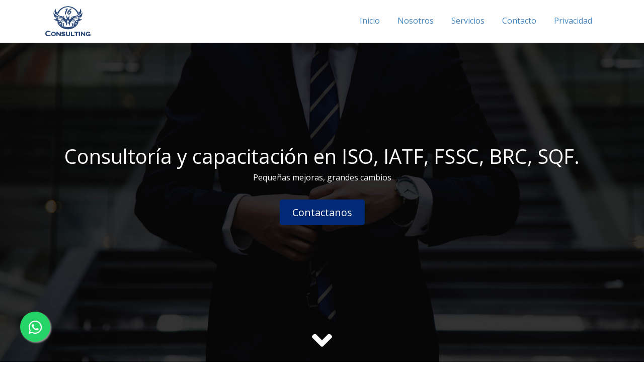

--- FILE ---
content_type: text/html; charset=UTF-8
request_url: https://w16-consulting.com/cursos/temario-curso-de-auditores-internos-iso-370012016/
body_size: 25768
content:
<!DOCTYPE html>
<html lang="es">
    <head>
    <title>W16 Consulting | Consultoría y capacitación en ISO, IATF, FSSC, BRC, SQF</title>
    <!-- Required meta tags always come first -->
    <meta charset="utf-8">
    <meta name="viewport" content="width=device-width, initial-scale=1, shrink-to-fit=no">
    <meta http-equiv="x-ua-compatible" content="ie=edge">
    <link rel="shortcut icon" type="image/x-icon" href="https://w16-consulting.com/wp-content/themes/w16mx/favicon.ico">

    <!-- Cargando fuentes -->
    <link href='https://fonts.googleapis.com/css?family=Open+Sans:400,700,700italic' rel='stylesheet' type='text/css'>

    <!-- Cargando iconos -->
    <link rel="stylesheet" href="https://use.fontawesome.com/releases/v5.5.0/css/all.css" integrity="sha384-B4dIYHKNBt8Bc12p+WXckhzcICo0wtJAoU8YZTY5qE0Id1GSseTk6S+L3BlXeVIU" crossorigin="anonymous">


    <!-- Carga de archivos css -->
    <link rel="stylesheet" href="https://w16-consulting.com/wp-content/themes/w16mx/css/bootstrap.css">
    <link rel="stylesheet" href="https://w16-consulting.com/wp-content/themes/w16mx/css/animate.min.css">
    <link rel="stylesheet" href="https://w16-consulting.com/wp-content/themes/w16mx/css/estilos.css">
</head>
    <body>
        <a href="https://api.whatsapp.com/send?phone=5215519624387&text=Hola,%20me%20gustar%C3%ADa%20saber%20m%C3%A1s%20informaci%C3%B3n%20sobre..." class="whats" target="_blank">
            <i class="fab fa-whatsapp my-whats"></i>
        </a>
        <section class="bienvenidos">

            <header class="encabezado navbar-fixed-top" role="banner" id="encabezado">
    <div class="container">
        <a href="/" class="logo">
            <img src="https://w16-consulting.com/wp-content/themes/w16mx/images/logo vertical.svg" alt="Logo del sitio">
        </a>

        <!--<button type="button" class="boton-buscar" data-toggle="collapse" data-target="#bloque-buscar" aria-expanded="false">
            <i class="fa fa-search" aria-hidden="true"></i>
        </button>-->
        <button type="button" class="boton-menu hidden-md-up" data-toggle="collapse" data-target="#menu-principal" aria-expanded="false">
            <i class="fa fa-bars" aria-hidden="true"></i></button>

        <!--<form action="#" id="bloque-buscar" class="collapse">
            <div class="contenedor-bloque-buscar">
                <input type="text" placeholder="Buscar...">
                <input type="submit" value="Buscar">
            </div>
        </form>-->

        <nav id="menu-principal" class="collapse">
            <ul>
                            
                <li 
                                    >
                    <a href="/">
                        Inicio                    </a>
                </li>
                            
                <li 
                                    >
                    <a href="/nosotros/">
                        Nosotros                    </a>
                </li>
                            
                <li 
                                    >
                    <a href="/servicios/">
                        Servicios                    </a>
                </li>
                            
                <li 
                                    >
                    <a href="/contacto/">
                        Contacto                    </a>
                </li>
                            
                <li 
                                    >
                    <a href="/privacidad/">
                        Privacidad                    </a>
                </li>
                        </ul>
        </nav>

    </div>
</header>
            <div class="texto-encabezado text-xs-center">

                <div class="container">
                    <h1 class="display-4 wow bounceIn">Consultoría y capacitación en ISO, IATF, FSSC, BRC, SQF.</h1>
                    <p class="wow bounceIn" data-wow-delay=".3s">Pequeñas mejoras, grandes cambios</p>
                    <a href="/contacto/" class="btn btn-primary btn-lg">Contactanos</a>
                </div>

            </div>
            <div class="flecha-bajar text-xs-center">
                <a data-scroll href="#agencia"> <i class="fa fa-angle-down" aria-hidden="true"></i></a>
            </div>

        </section>
        <section class="agencia py-1" id="agencia">

            <div class="container">


                <div class="row">

                    <div class="col-md-8 col-xl-9 wow bounceIn" data-wow-delay=".3s">
                        <h2 class="h3 text-xs-center text-md-left font-weight-bold">Experiencia</h2>
                        <p>
                            Somos una comunidad de consultores, auditores y capacitadores con más de 20 años de experiencia en campo, en diversos
                            sectores (público y privado) de la industria de productos y servicios, nosotros logramos que nuestros clientes logren sus
                            objetivos a través de su sistema de gestión <b>mediante pequeñas mejoras logrando grandes cambios.</b>
                        </p>
                        <p>
                            <b>W16 CONSULTING</b> es una sociedad anónima de capital variable financieramente saludable con el número de DUN &
                            BRADSTREET #951565564
                        </p>
                        <!-- <p>Somos una sociedad de consultores con amplia experiencia en diferentes sectores tales como manufactura, automotriz, servicios, sector público y privado entre otros rubros, que te asesoran en la planeación, implementación, desarrollo y capacitación de tu sistema de gestión.  Te ofrecemos herramientas fáciles y prácticas de aplicar, nuestros métodos de capacitación ayudan a tu personal a aplicar los conocimientos de una manera mas eficiente y práctica.</p>
                        <p>Nuestro servicio es personalizado y adecuado a sus necesidades, desde una consultoría integrada con supervisión de todas y cada una de las etapas, así como consultorias estandarizadas para cumplir con sus objetivos de implementación en un corto tiempo. Nuestros productos, servicios y herramientas son llevadas a cabo adoptando metodologías ágiles diseñadas por nosotros alineadas con los estandares internacionales, y avaladas por más de 15 años de experiencia.</p> -->

                    </div>
                    <div class="col-md-4 col-xl-3 wow bounceIn" data-wow-delay=".6s">
                        <img src="https://w16-consulting.com/wp-content/themes/w16mx/images/instructor.svg" alt="La agencia">
                    </div>
                </div>
            </div>

        </section>
        <section class="tu-mejor-eleccion py-1">
            <div class="container">

                <h2 class="h3 text-xs-center font-weight-bold"> <span>Nosotros te podemos ayudar en...</span></h2>
                

                <div class="row">
                    <ul class="col-xs-6 col-lg-4 text-xs-center text-lg-left">
                        <li class="wow zoomIn" data-wow-duration=".3s" data-wow-delay=".3s">
                            <i class="fa fa-trophy" aria-hidden="true"></i>

                            <div class="contenedor-eleccion">
                                <h4>Certificarte en ISO</h4>
                                <p class="hidden-md-down">Con nuestra metodología te garantizamos lograr la cetificación en ISO, IATF y otros estandares.</p>
                            </div>
                        </li>
                        <li class="wow zoomIn" data-wow-duration=".3s" data-wow-delay=".7s">
                            <i class="fa fa-money-bill-wave" aria-hidden="true"></i>
                            <div class="contenedor-eleccion">
                                <h4>Desarrollar Estrategias claras</h4>
                                <p class="hidden-md-down">Trabajamos conjuntamente con la dirección y nos centramos en los objetivos estratégicos del negocio.</p>
                            </div>
                        </li>
                        <li class="wow zoomIn" data-wow-duration=".3s" data-wow-delay="1.1s">

                            <i class="fa  fa-chart-bar" aria-hidden="true"></i>

                            <div class="contenedor-eleccion">
                                <h4>Establecer indicadores de desempeño</h4>
                                <p class="hidden-md-down">Analizamos tus indicadores y los alineamos a tus estratégias.</p>
                            </div>
                        </li>
                    </ul>

                    <div class="hidden-md-down col-lg-4">
                        <img src="https://w16-consulting.com/wp-content/themes/w16mx/images/trouble.svg" alt="Mundo movil">
                    </div>

                    <ul class="col-xs-6 col-lg-4 text-xs-center text-lg-right">
                        <li class="wow zoomIn" data-wow-duration=".3s" data-wow-delay=".5s">
                            <i class="fa  fa-user-tie" aria-hidden="true"></i>
                            <div class="contenedor-eleccion">
                                <h4>Desarrollar la competencia del personal</h4>
                                <p class="hidden-md-down">Te apoyamos a que tu personal se capacite, comprenda e implemente los conocimientos adquiridos.</p>
                            </div>
                        </li>
                        <li class="wow zoomIn" data-wow-duration=".3s" data-wow-delay=".2s">
                            <i class="fa  fa-cogs" aria-hidden="true"></i>
                            <div class="contenedor-eleccion">
                                <h4>Auditorias internas eficientes</h4>
                                <p class="hidden-md-down">Hacemos que la auditoria sea una herramienta que agregue valor a tu organización.</p>
                            </div>
                        </li>
                        <li class="wow zoomIn" data-wow-duration=".3s" data-wow-delay="1.3s">
                            <i class="fa  fa-yin-yang" aria-hidden="true"></i>
                            <div class="contenedor-eleccion">
                                <h4>Desarrollo de compromiso y conciencia del personal</h4>
                                <p class="hidden-md-down">Te ayudamos a generar un cambio de actitud en el personal.</p>
                            </div>
                        </li>
                    </ul>
                </div>
            </div>
        </section>

        <main class="servicios py-1">
            <div class="container">
                <h2 class="text-xs-center font-weight-bold">Nuestros Servicios</h2>

                
                <div class="row">
                                            <a href="/servicios/iatf-169492016" class="col-md-4">
                            <article class="wow bounceInLeft" data-wow-delay=".1s">
                                <img src="https://w16-consulting.com/wp-content/uploads/2022/08/servicio-1.svg" class="attachment-post-thumbnail size-post-thumbnail wp-post-image" alt="" decoding="async" />                                <h3 class="text-white">IATF 16949:2016</h3>
                                <i class="fa fa-angle-right abrir" aria-hidden="true"></i>
                            </article>
                        </a>
                                            <a href="/servicios/iso-90012015" class="col-md-4">
                            <article class="wow bounceInLeft" data-wow-delay=".1s">
                                <img src="https://w16-consulting.com/wp-content/uploads/2022/08/servicio-9.svg" class="attachment-post-thumbnail size-post-thumbnail wp-post-image" alt="" decoding="async" />                                <h3 class="text-white">ISO 9001:2015</h3>
                                <i class="fa fa-angle-right abrir" aria-hidden="true"></i>
                            </article>
                        </a>
                                            <a href="/servicios/iso-140012015" class="col-md-4">
                            <article class="wow bounceInLeft" data-wow-delay=".1s">
                                <img src="https://w16-consulting.com/wp-content/uploads/2022/08/servicio-3.svg" class="attachment-post-thumbnail size-post-thumbnail wp-post-image" alt="" decoding="async" />                                <h3 class="text-white">ISO 14001:2015</h3>
                                <i class="fa fa-angle-right abrir" aria-hidden="true"></i>
                            </article>
                        </a>
                                            <a href="/servicios/iso-450012018" class="col-md-4">
                            <article class="wow bounceInLeft" data-wow-delay=".1s">
                                <img src="https://w16-consulting.com/wp-content/uploads/2022/08/servicio-4.svg" class="attachment-post-thumbnail size-post-thumbnail wp-post-image" alt="" decoding="async" />                                <h3 class="text-white">ISO 45001:2018</h3>
                                <i class="fa fa-angle-right abrir" aria-hidden="true"></i>
                            </article>
                        </a>
                                            <a href="/servicios/iso-210002018" class="col-md-4">
                            <article class="wow bounceInLeft" data-wow-delay=".1s">
                                <img src="https://w16-consulting.com/wp-content/uploads/2022/09/graduation.svg" class="attachment-post-thumbnail size-post-thumbnail wp-post-image" alt="" decoding="async" />                                <h3 class="text-white">ISO 21000:2018</h3>
                                <i class="fa fa-angle-right abrir" aria-hidden="true"></i>
                            </article>
                        </a>
                                            <a href="/servicios/iso-223012019" class="col-md-4">
                            <article class="wow bounceInLeft" data-wow-delay=".1s">
                                <img src="https://w16-consulting.com/wp-content/uploads/2022/09/building.svg" class="attachment-post-thumbnail size-post-thumbnail wp-post-image" alt="" decoding="async" />                                <h3 class="text-white">ISO 22301:2019</h3>
                                <i class="fa fa-angle-right abrir" aria-hidden="true"></i>
                            </article>
                        </a>
                                            <a href="/servicios/iso-280002022" class="col-md-4">
                            <article class="wow bounceInLeft" data-wow-delay=".1s">
                                <img src="https://w16-consulting.com/wp-content/uploads/2022/09/secure.svg" class="attachment-post-thumbnail size-post-thumbnail wp-post-image" alt="" decoding="async" />                                <h3 class="text-white">ISO 28000:2022</h3>
                                <i class="fa fa-angle-right abrir" aria-hidden="true"></i>
                            </article>
                        </a>
                                            <a href="/servicios/iso-370012016" class="col-md-4">
                            <article class="wow bounceInLeft" data-wow-delay=".1s">
                                <img src="https://w16-consulting.com/wp-content/uploads/2022/09/hand.svg" class="attachment-post-thumbnail size-post-thumbnail wp-post-image" alt="" decoding="async" />                                <h3 class="text-white">ISO 37001:2016</h3>
                                <i class="fa fa-angle-right abrir" aria-hidden="true"></i>
                            </article>
                        </a>
                                            <a href="/servicios/iso-390012012" class="col-md-4">
                            <article class="wow bounceInLeft" data-wow-delay=".1s">
                                <img src="https://w16-consulting.com/wp-content/uploads/2022/08/servicio-10.svg" class="attachment-post-thumbnail size-post-thumbnail wp-post-image" alt="" decoding="async" />                                <h3 class="text-white">ISO 39001:2013</h3>
                                <i class="fa fa-angle-right abrir" aria-hidden="true"></i>
                            </article>
                        </a>
                                            <a href="/servicios/iso-500012018" class="col-md-4">
                            <article class="wow bounceInLeft" data-wow-delay=".1s">
                                <img src="https://w16-consulting.com/wp-content/uploads/2022/09/bolt.svg" class="attachment-post-thumbnail size-post-thumbnail wp-post-image" alt="" decoding="async" />                                <h3 class="text-white">ISO 50001:2018</h3>
                                <i class="fa fa-angle-right abrir" aria-hidden="true"></i>
                            </article>
                        </a>
                                            <a href="/servicios/iso-170252017" class="col-md-4">
                            <article class="wow bounceInLeft" data-wow-delay=".1s">
                                <img src="https://w16-consulting.com/wp-content/uploads/2022/08/servicio-8.svg" class="attachment-post-thumbnail size-post-thumbnail wp-post-image" alt="" decoding="async" />                                <h3 class="text-white">ISO 17025:2017</h3>
                                <i class="fa fa-angle-right abrir" aria-hidden="true"></i>
                            </article>
                        </a>
                                            <a href="/servicios/iso-22000" class="col-md-4">
                            <article class="wow bounceInLeft" data-wow-delay=".1s">
                                <img src="https://w16-consulting.com/wp-content/uploads/2022/09/meal.svg" class="attachment-post-thumbnail size-post-thumbnail wp-post-image" alt="" decoding="async" />                                <h3 class="text-white">ISO 22000</h3>
                                <i class="fa fa-angle-right abrir" aria-hidden="true"></i>
                            </article>
                        </a>
                                            <a href="/servicios/fssc-22000-v-5-1" class="col-md-4">
                            <article class="wow bounceInLeft" data-wow-delay=".1s">
                                <img src="https://w16-consulting.com/wp-content/uploads/2022/09/meal-certify.svg" class="attachment-post-thumbnail size-post-thumbnail wp-post-image" alt="" decoding="async" />                                <h3 class="text-white">FSSC 22000 V. 5.1</h3>
                                <i class="fa fa-angle-right abrir" aria-hidden="true"></i>
                            </article>
                        </a>
                                            <a href="/servicios/brc-v-8" class="col-md-4">
                            <article class="wow bounceInLeft" data-wow-delay=".1s">
                                <img src="https://w16-consulting.com/wp-content/uploads/2022/09/bread.svg" class="attachment-post-thumbnail size-post-thumbnail wp-post-image" alt="" decoding="async" />                                <h3 class="text-white">BRC V.8</h3>
                                <i class="fa fa-angle-right abrir" aria-hidden="true"></i>
                            </article>
                        </a>
                                            <a href="/servicios/sqf" class="col-md-4">
                            <article class="wow bounceInLeft" data-wow-delay=".1s">
                                <img src="https://w16-consulting.com/wp-content/uploads/2022/09/meal.svg" class="attachment-post-thumbnail size-post-thumbnail wp-post-image" alt="" decoding="async" />                                <h3 class="text-white">SQF</h3>
                                <i class="fa fa-angle-right abrir" aria-hidden="true"></i>
                            </article>
                        </a>
                                            <a href="/servicios/haccp" class="col-md-4">
                            <article class="wow bounceInLeft" data-wow-delay=".1s">
                                <img src="https://w16-consulting.com/wp-content/uploads/2022/09/chili.svg" class="attachment-post-thumbnail size-post-thumbnail wp-post-image" alt="" decoding="async" />                                <h3 class="text-white">HACCP</h3>
                                <i class="fa fa-angle-right abrir" aria-hidden="true"></i>
                            </article>
                        </a>
                                            <a href="/servicios/desarrollo-organizacional" class="col-md-4">
                            <article class="wow bounceInLeft" data-wow-delay=".1s">
                                <img src="https://w16-consulting.com/wp-content/uploads/2022/08/servicio-5.svg" class="attachment-post-thumbnail size-post-thumbnail wp-post-image" alt="" decoding="async" />                                <h3 class="text-white">AS 9100 D</h3>
                                <i class="fa fa-angle-right abrir" aria-hidden="true"></i>
                            </article>
                        </a>
                                            <a href="/servicios/desarrollo-organizacional-2" class="col-md-4">
                            <article class="wow bounceInLeft" data-wow-delay=".1s">
                                <img src="https://w16-consulting.com/wp-content/uploads/2022/08/servicio-6.svg" class="attachment-post-thumbnail size-post-thumbnail wp-post-image" alt="" decoding="async" />                                <h3 class="text-white">Desarrollo Organizacional</h3>
                                <i class="fa fa-angle-right abrir" aria-hidden="true"></i>
                            </article>
                        </a>
                                            <a href="/servicios/proyectos-de-mejora" class="col-md-4">
                            <article class="wow bounceInLeft" data-wow-delay=".1s">
                                <img src="https://w16-consulting.com/wp-content/uploads/2022/08/servicio-9.svg" class="attachment-post-thumbnail size-post-thumbnail wp-post-image" alt="" decoding="async" />                                <h3 class="text-white">Proyectos de mejora</h3>
                                <i class="fa fa-angle-right abrir" aria-hidden="true"></i>
                            </article>
                        </a>
                                            <a href="/servicios/sistemas-integrados" class="col-md-4">
                            <article class="wow bounceInLeft" data-wow-delay=".1s">
                                <img src="https://w16-consulting.com/wp-content/uploads/2022/09/spin.svg" class="attachment-post-thumbnail size-post-thumbnail wp-post-image" alt="" decoding="async" />                                <h3 class="text-white">Sistemas Integrados</h3>
                                <i class="fa fa-angle-right abrir" aria-hidden="true"></i>
                            </article>
                        </a>
                                    </div>
            </div>
        </main>

        

        <a data-scroll class="ir-arriba" href="#encabezado"><i class="fa  fa-arrow-circle-up" aria-hidden="true"> </i> </a>





    </body>
    

<footer class="piedepagina py-1" role="contentinfo">
    <div class="container">
        <p>
            2026 
            W16 Consulting S.A. de C.V. ® Todos los derechos reservados - 
            <a target="blank"  download="Aviso de privacidad W16 Consulting.pdf" href="https://w16-consulting.com/wp-content/themes/w16mx/Aviso de privacidad W16 Consulting.pdf">Aviso de privacidad</a></p>
        </p>
        <!-- <ul class="redes-sociales"> -->
            <!-- <li><a href="https://www.facebook.com/W16Consulting"><i class="fa fa-facebook" aria-hidden="true"> </i>  </a></li> -->
            <!-- <li><a href="#"><i class="fa fa-twitter" aria-hidden="true"></i> </a></li>
            <li><a href="#"><i class="fa fa-youtube" aria-hidden="true"></i> </a></li> -->
        <!-- </ul> -->
    </div>
</footer>


<!-- Carga de archivos  JS -->

<script src="https://w16-consulting.com/wp-content/themes/w16mx/js/jquery.min.js"></script>
<script src="https://w16-consulting.com/wp-content/themes/w16mx/js/tether.min.js"></script>
<script src="https://w16-consulting.com/wp-content/themes/w16mx/js/bootstrap.min.js"></script>
<script src="https://w16-consulting.com/wp-content/themes/w16mx/js/wow.min.js"></script>
<script src="https://w16-consulting.com/wp-content/themes/w16mx/js/smooth-scroll.min.js"></script>
<script src="https://w16-consulting.com/wp-content/themes/w16mx/js/sitio.js"></script>
<!-- Solo Contacto -->
<script type="text/javascript">
    $(function() {
        $('[data-toggle="tooltip"]').tooltip()
    })
</script>
<script src="https://w16-consulting.com/wp-content/themes/w16mx/js/formulario.js"></script>    <script src="https://w16-consulting.com/wp-content/themes/w16mx/js/owl.carousel.min.js"></script>
    <script type="text/javascript">
        $('.owl-carousel').owlCarousel({
            loop: true,
            margin: 0,
            nav: true,
            autoWidth: false,
            navText: ['<i class="fa fa-arrow-circle-left" title="Anterior"></i>', '<i class="fa  fa-arrow-circle-right" title="Siguiente"></i>'],
            responsive: {
                0: {
                    items: 1
                },
                500: {
                    items: 2,
                    margin: 20
                },
                800: {
                    items: 3,
                    margin: 20
                },
                1000: {
                    items: 4,
                    margin: 20
                }
            }
        })

    </script>
</html>


--- FILE ---
content_type: text/css
request_url: https://w16-consulting.com/wp-content/themes/w16mx/css/estilos.css
body_size: 15762
content:
@charset "UTF-8";
html {
  font-size: 15px; }
#agencia p{
  text-align: justify;
}
body {
  font-family: 'Open Sans', sans-serif;
  color: #111111; }

.bienvenidos {
  background: url("../images/fondo-encabezado.jpg") no-repeat center top;
  color: #fff;
  background-size: cover;
  background-attachment: fixed !important;
  height: 100vh;
  display: -webkit-box;
  display: -webkit-flex;
  display: -ms-flexbox;
  display: flex;
  -webkit-box-orient: vertical;
  -webkit-box-direction: normal;
  -webkit-flex-direction: column;
      -ms-flex-direction: column;
          flex-direction: column; }

.encabezado {
  background: #fff;
  color: #93B8E6;
  padding: .5rem 0;
  -webkit-transition: all .5s ease;
          transition: all .5s ease; 
  }

.encabezado.fondo-menu {
  background-color: #D1FDF7;
  padding: 1rem 0; 
}
.encabezado.fondo-menu .logo img {
  width: 80px;
  height: auto; }
.encabezado .container {
  display: -webkit-box;
  display: -webkit-flex;
  display: -ms-flexbox;
  display: flex;
  -webkit-box-align: center;
  -webkit-align-items: center;
      -ms-flex-align: center;
          align-items: center;
  -webkit-flex-wrap: wrap;
      -ms-flex-wrap: wrap;
          flex-wrap: wrap; }

.encabezado .logo img {
  width: 100px;
  height: auto; 
  -webkit-transition: all .5s ease;
          transition: all .5s ease;}

/*Estilos para el boton: buscar y menu*/
.boton-buscar,
.boton-menu {
  border: 0;
  font-size: 2rem;
  margin: 0;
  padding: 0 .5rem;
  background: transparent;
  color: #4287C4; }

.boton-buscar:focus,
.boton-menu:focus {
  outline: 0; }

.boton-buscar {
  margin-left: auto;
  margin-right: .8rem; }

/*Estilos bloque buscar*/
#bloque-buscar {
  -webkit-box-flex: 1;
  -webkit-flex: 1 1 100%;
      -ms-flex: 1 1 100%;
          flex: 1 1 100%; }

.contenedor-bloque-buscar {
  display: -webkit-box;
  display: -webkit-flex;
  display: -ms-flexbox;
  display: flex;
  height: 3rem;
  margin: 1rem 0; }

.contenedor-bloque-buscar input[type="text"] {
  border: 0;
  border-radius: 5px 0 0 5px;
  padding: 1rem;
  -webkit-box-flex: 1;
  -webkit-flex: 1 1 auto;
      -ms-flex: 1 1 auto;
          flex: 1 1 auto; }

.contenedor-bloque-buscar input[type="submit"] {
  -webkit-box-flex: 1;
  -webkit-flex: 1 1 auto;
      -ms-flex: 1 1 auto;
          flex: 1 1 auto;
  border: 0;
  border-radius: 0 5px 5px 0;
  background: #4287C4;
  color: #fff;
  -webkit-box-flex: 0;
  -webkit-flex: 0 1 auto;
      -ms-flex: 0 1 auto;
          flex: 0 1 auto;
  padding: 0 1rem; }

#menu-principal {
  -webkit-box-flex: 1;
  -webkit-flex: 1 1 100%;
      -ms-flex: 1 1 100%;
          flex: 1 1 100%; }

#menu-principal ul {
  padding: 0;
  list-style: none;
  margin: 1rem 0 0 0; }

#menu-principal ul a {
  display: block;
  padding: .8rem 0;
  text-align: center;
  color: #4287C4;
  text-transform: uppercase;
  border-top: 1px solid #8c8888;
  text-decoration: none; }

#menu-principal ul a:hover,
#menu-principal ul li.active a {
  color: #002A76; 
}

.texto-encabezado {
  -webkit-box-flex: 1;
  -webkit-flex: 1 1 auto;
      -ms-flex: 1 1 auto;
          flex: 1 1 auto;
  display: -webkit-box;
  display: -webkit-flex;
  display: -ms-flexbox;
  display: flex;
  -webkit-box-align: center;
  -webkit-align-items: center;
      -ms-flex-align: center;
          align-items: center; }

.texto-encabezado .display-4 {
  margin-top: 7rem; }
.display-4 {
    font-size: 2.5rem;
    font-weight: 300;
}
.texto-encabezado .btn-primary {
  margin-top: 1rem; }

.btn-primary {
  color: #fff;
  background-color: #002A76;
  border-color: transparent;
  -webkit-transition: all .5s ease;
          transition: all .5s ease; }

.btn-primary:hover,
.btn-primary:focus,
.btn-primary:active:hover {
  background-color: #4287C4;
  border-color: transparent; }

.flecha-bajar a {
  display: inline-block;
  color: #fff;
  font-size: 4rem;
  -webkit-animation: flecha-animada 2s ease-in-out infinite;
          animation: flecha-animada 2s ease-in-out infinite; }

@-webkit-keyframes flecha-animada {
  from {
    -webkit-transform: translateY(0);
            transform: translateY(0); }
  50% {
    -webkit-transform: translateY(6px);
            transform: translateY(6px); }
  to {
    -webkit-transform: translateY(0);
            transform: translateY(0); } }

@keyframes flecha-animada {
  from {
    -webkit-transform: translateY(0);
            transform: translateY(0); }
  50% {
    -webkit-transform: translateY(6px);
            transform: translateY(6px); }
  to {
    -webkit-transform: translateY(0);
            transform: translateY(0); } }
/*-----------------------------
SECCION AGENCIA
------------------------------*/
.agencia {
  background: #4287C4;
  color: #fff; }

.agencia img {
  width: 80%;
  margin: 0 auto;
  display: block; }

/*----------------------------
SECCION TU MEJOR ELECCI├ôN
----------------------------*/
.tu-mejor-eleccion h2 span {
  color: #4287C4; }

.tu-mejor-eleccion ul,
.tu-mejor-eleccion ul li {
  list-style: none; }

.tu-mejor-eleccion ul li .fa {
  font-size: 2.3rem;
  background: #002A76;
  border-radius: 50%;
  width: 4.7rem;
  height: 4.7rem;
  line-height: 4.7rem;
  color: #fff; }

.tu-mejor-eleccion ul li .contenedor-eleccion h4 {
  font-size: 1.2rem;
  font-weight: bold;
  margin-top: .8rem; }

.tu-mejor-eleccion ul li {
  min-height: 9rem; }

/*-------------------------------
SECCION SERVICIOS
--------------------------------*/
.servicios {
  background: url("../images/fondo-servicios.jpg") no-repeat center center;
  background-size: cover;
  background-attachment: fixed !important;
  color: #fff; }

.servicios article {
  display: -webkit-box;
  display: -webkit-flex;
  display: -ms-flexbox;
  display: flex;
  -webkit-box-align: center;
  -webkit-align-items: center;
      -ms-flex-align: center;
          align-items: center;
  margin: 1rem 0; }

.servicios img {
  -webkit-box-flex: 0;
  -webkit-flex: 0 0 60px;
      -ms-flex: 0 0 60px;
          flex: 0 0 60px;
  overflow: hidden;
  margin-right: 1rem; }

.servicios h3 {
  margin: 0;
  font-size: 1.1rem;
  -webkit-box-flex: 1;
  -webkit-flex: 1 1 auto;
      -ms-flex: 1 1 auto;
          flex: 1 1 auto; }

.servicios h3 a {
  color: #fff;
  display: -webkit-box;
  display: -webkit-flex;
  display: -ms-flexbox;
  display: flex;
  -webkit-box-pack: justify;
  -webkit-justify-content: space-between;
      -ms-flex-pack: justify;
          justify-content: space-between;
  -webkit-box-align: center;
  -webkit-align-items: center;
      -ms-flex-align: center;
          align-items: center;
  text-decoration: none; }

.abrir{
  display: none;
}
@media (max-width: 765px) {
  .abrir{
  font-size: 2.5em;
  display: block
  }
}

/*.servicios h3 a::after {
  content: "\f054";
  font-family: FontAwesome;
  font-size: 2rem;
  margin-left: 1rem;
  opacity: .5;
  position: relative;
  left: 0;
  -webkit-transition: all .5s ease;
          transition: all .5s ease; }

.servicios h3 a:hover::after {
  left: -.5rem;
  opacity: 1;
  color: #4287C4; }*/   

/*---------------------------------
SECCION ├ÜLTIMOS PROYECTOS
------------------------------------*/
.ultimos-proyectos a {
  text-decoration: none; }

.ultimos-proyectos a h4 {
  font-size: 1rem;
  font-weight: bold;
  text-align: center;
  color: #111111; }

.ultimos-proyectos .container {
  padding-left: 0;
  padding-right: 0; }

.ultimos-proyectos .owl-nav {
  display: -webkit-box;
  display: -webkit-flex;
  display: -ms-flexbox;
  display: flex;
  -webkit-box-pack: center;
  -webkit-justify-content: center;
      -ms-flex-pack: center;
          justify-content: center;
  margin: .3rem 0; }

.ultimos-proyectos .owl-prev,
.ultimos-proyectos .owl-next {
  font-size: 3rem;
  margin: 0 .5rem;
  color: #4287C4;
  -webkit-transition: all .5s ease;
          transition: all .5s ease; }

.ultimos-proyectos .owl-prev:hover,
.ultimos-proyectos .owl-next:hover {
  color: #002A76; }

/*----------------------------------------
SECCION PIE DE PAGINA
-----------------------------------------*/
.piedepagina {
  background: #111111;
  color: #fff;
  text-align: center;
  font-size: .9rem; }

.piedepagina .redes-sociales {
  display: -webkit-box;
  display: -webkit-flex;
  display: -ms-flexbox;
  display: flex;
  -webkit-box-pack: center;
  -webkit-justify-content: center;
      -ms-flex-pack: center;
          justify-content: center;
  list-style: none;
  margin: 0;
  padding: 0; }

.piedepagina .redes-sociales a {
  color: #fff;
  font-size: 2rem;
  margin: 0 .5rem;
  opacity: .7;
  -webkit-transition: all .5s ease;
          transition: all .5s ease; }

.piedepagina .redes-sociales a:hover {
  opacity: 1; }

.ir-arriba {
  position: fixed;
  bottom: 1rem;
  right: 1rem;
  font-size: 3rem;
  color: #4287C4;
  text-decoration: none;
  z-index: 99999;
  line-height: 0;
  display: none;
  -webkit-transition: all .5s ease;
          transition: all .5s ease; }

.ir-arriba:hover,
.ir-arriba:focus {
  outline: 0;
  text-decoration: none;
  color: #fff; }

/*-------------------------------------------
ESTILOS PAGINA NOSOTROS
--------------------------------------------*/
.paginas-internas .bienvenidos {
  height: 50vh; }

.paginas-internas .ruta {
  background: #4287C4;
  color: #fff; }
  .ruta p {
    text-align: justify;
  }

.paginas-internas .ruta a {
  color: #fff;
  text-decoration: underline; }

.paginas-internas .ruta a:hover {
  text-decoration: none; }

.paginas-internas .panel .panel-heading {
  font-size: 1.2rem; }

.paginas-internas .panel .panel-heading a {
  background: #4287C4;
  color: #fff;
  display: block;
  padding: 1rem;
  border-radius: 5px;
  text-decoration: none;
  -webkit-transition: all .5s ease;
          transition: all .5s ease; }

.paginas-internas .panel .panel-heading a:hover {
  background: #002A76;
  color: #fff; }

/*-------------------------------------------
ESTILOS PAGINA SERVICIOS
--------------------------------------------*/
.paginas-internas .lista-servicios {
  background: #002A76; }

.paginas-internas .lista-servicios .item-servicios {
  background: #ffffff;
  text-align: center;
  border: 5px solid #057705;
  border-radius: 5px;
  margin-bottom: 1rem;
  padding: 1rem; }

.paginas-internas .lista-servicios .item-servicios .fa {
  font-size: 6rem;
  color: #4287C4;
  margin-bottom: 1rem;
  -webkit-transition: all 1s ease;
          transition: all 1s ease; }

.paginas-internas .lista-servicios .item-servicios:hover .fa {
  -webkit-transform: rotateY(360deg);
          transform: rotateY(360deg);
  -webkit-transform-style: preserve-3d;
          transform-style: preserve-3d; }

/*---------------------------------------------
EMPIEZAN LAS MEDIAS QUERIES
--------------------------------------------*/
@media (max-width: 767px){
  .servicios article{    
    max-height: 30px;
  }
}
@media (min-width: 768px) {
  #menu-principal {
    height: auto !important;
    display: block;
    -webkit-box-flex: 0;
    -webkit-flex: 0 1 auto;
        -ms-flex: 0 1 auto;
            flex: 0 1 auto;
    margin-left: auto;
    -webkit-box-ordinal-group: 2;
    -webkit-order: 1;
        -ms-flex-order: 1;
            order: 1; }

  #menu-principal ul {
    display: -webkit-box;
    display: -webkit-flex;
    display: -ms-flexbox;
    display: flex;
    margin: 0 0 0 0; }

  #menu-principal ul li a {
    padding: .8rem;
    text-transform: capitalize;
    margin: 0 .3rem;
    border-top: 0px;
    border-bottom: 4px solid transparent;
    -webkit-transition: all 0.5s ease;
            transition: all 0.5s ease; }

  #menu-principal ul li.active a,
  #menu-principal ul li a:hover {
    color: #002A76;
    border-bottom: 4px solid; }

  .boton-buscar {
    margin-left: 1rem;
    margin-right: 0;
    -webkit-box-ordinal-group: 3;
    -webkit-order: 2;
        -ms-flex-order: 2;
            order: 2; }

  #bloque-buscar {
    -webkit-box-ordinal-group: 4;
    -webkit-order: 3;
        -ms-flex-order: 3;
            order: 3;
    position: absolute;
    width: 20rem;
    right: 3rem;
    top: 2.8rem;
    -webkit-transition: all 0.5s ease;
            transition: all 0.5s ease; }

  .servicios article {
    margin: 1rem 0;
    -webkit-box-orient: vertical;
    -webkit-box-direction: normal;
    -webkit-flex-direction: column;
        -ms-flex-direction: column;
            flex-direction: column;
    -webkit-box-align: center;
    -webkit-align-items: center;
        -ms-flex-align: center;
            align-items: center;
    text-align: center; }

  .servicios img {
    -webkit-box-flex: 0;
    -webkit-flex: 0 0 160px;
        -ms-flex: 0 0 160px;
            flex: 0 0 160px;
    overflow: hidden;
    margin-right: 0;
    margin-bottom: 1rem;
    -webkit-transition: all 1s ease;
            transition: all 1s ease; }

  .servicios article:hover img {
    -webkit-transform: rotateY(360deg);
            transform: rotateY(360deg);
    -webkit-transform-style: preserve-3d;
            transform-style: preserve-3d; }

  .servicios h3 a::after {
    content: ""; }

  .servicios h3 {
    margin: 0 0 .5rem 0;
    font-size: 1.5rem;
    -webkit-box-flex: 0;
    -webkit-flex: 0 1 auto;
        -ms-flex: 0 1 auto;
            flex: 0 1 auto;
    width: 100%; }

  .servicios h3 a {
    display: block;
    width: 100%; }

  .servicios p {
    width: 100%; 
    text-align: justify-all;}

  .servicios .btn-secondary {
    margin-top: auto; }

  .paginas-internas .lista-servicios .col-md-4 {
    display: -webkit-box;
    display: -webkit-flex;
    display: -ms-flexbox;
    display: flex; }

  .paginas-internas .lista-servicios .item-servicios {
    display: -webkit-box;
    display: -webkit-flex;
    display: -ms-flexbox;
    display: flex;
    -webkit-box-orient: vertical;
    -webkit-box-direction: normal;
    -webkit-flex-direction: column;
        -ms-flex-direction: column;
            flex-direction: column; }

  .paginas-internas .lista-servicios .item-servicios .btn-primary {
    margin-top: auto; } }
@media (min-width: 992px) {
  html {
    font-size: 16px; }

  .bienvenidos {
    background: url("../images/fondo-encabezado-grande.jpg") no-repeat center top;
    background-size: cover; }

  .tu-mejor-eleccion ul li {
    display: -webkit-box;
    display: -webkit-flex;
    display: -ms-flexbox;
    display: flex;
    min-height: 7rem; }

  .tu-mejor-eleccion ul li .fa {
    text-align: center;
    -webkit-box-flex: 0;
    -webkit-flex: 0 1 auto;
        -ms-flex: 0 1 auto;
            flex: 0 1 auto;
    margin-right: 1rem;
    -webkit-transition: all 1s ease;
            transition: all 1s ease; }

  .tu-mejor-eleccion ul li:hover .fa {
    -webkit-transform: rotateY(360deg);
            transform: rotateY(360deg);
    -webkit-transform-style: preserve-3d;
            transform-style: preserve-3d;
    background: #4287C4; }

  .contenedor-eleccion {
    -webkit-box-flex: 1;
    -webkit-flex: 1 0 0px;
        -ms-flex: 1 0 0px;
            flex: 1 0 0px; }

  .tu-mejor-eleccion ul li .contenedor-eleccion h4 {
    margin-top: 0;
    font-size: 1rem; }

  .tu-mejor-eleccion ul:first-child .fa {
    -webkit-box-ordinal-group: 2;
    -webkit-order: 1;
        -ms-flex-order: 1;
            order: 1;
    margin-left: 1rem;
    margin-right: 0; }

  .tu-mejor-eleccion ul li p {
    font-size: .85rem;
    width: 100%;
    text-align: justify-all; }

  .servicios {
    background: url("../images/fondo-servicios-grande.jpg") no-repeat center center;
    background-size: cover; } }
  .Download {
    font-size: 3rem;
    color: #54C52C;
    transition: all 400ms ease-in-out;
  }
  .whats{
    position:fixed;
    width:60px;
    height:60px;
    bottom:40px;
    left:40px;
    background-color:#25d366;
    color:#FFF;
    border-radius:50px;
    text-align:center;
    font-size:30px;
    box-shadow: 2px 2px 3px #999;
    z-index:100;
  }
  .whats:link{
    color:#FFF;
  }
  .whats:visited{
    color:#FFF;
  }
  .whats:hover{
    color:#FFF;
  }
  .whats:active{
    color:#FFF;
  }
  
  .my-whats{
    margin-top:16px;
  }
/*# sourceMappingURL=estilos.css.map */

--- FILE ---
content_type: image/svg+xml
request_url: https://w16-consulting.com/wp-content/uploads/2022/08/servicio-6.svg
body_size: 816
content:
<?xml version="1.0" encoding="utf-8"?>
<!-- Generator: Adobe Illustrator 16.0.0, SVG Export Plug-In . SVG Version: 6.00 Build 0)  -->
<!DOCTYPE svg PUBLIC "-//W3C//DTD SVG 1.1//EN" "http://www.w3.org/Graphics/SVG/1.1/DTD/svg11.dtd">
<svg version="1.1" id="Capa_1" xmlns="http://www.w3.org/2000/svg" xmlns:xlink="http://www.w3.org/1999/xlink" x="0px" y="0px"
	 width="359px" height="304px" viewBox="0 0 359 304" enable-background="new 0 0 359 304" xml:space="preserve">
<circle fill="#4287C4" cx="179.5" cy="152" r="137"/>
<path fill="#FFFFFF" d="M251.725,83.58c-20.626-17.341-52.491-14.736-72.225,5.353c-19.732-20.089-51.598-22.73-72.223-5.353
	c-26.835,22.589-22.91,59.414-3.783,78.933l62.588,63.767c3.568,3.641,8.35,5.674,13.417,5.674c5.102,0,9.849-1.999,13.417-5.638
	l62.589-63.767C274.597,143.029,278.594,106.204,251.725,83.58z M243.303,150.487l-62.59,63.767c-0.856,0.856-1.57,0.856-2.426,0
	l-62.588-63.767c-13.024-13.274-15.666-38.396,2.604-53.774c13.88-11.669,35.291-9.921,48.708,3.747l12.489,12.739l12.489-12.739
	c13.488-13.739,34.9-15.416,48.709-3.783C258.932,112.057,256.219,137.32,243.303,150.487z"/>
</svg>


--- FILE ---
content_type: image/svg+xml
request_url: https://w16-consulting.com/wp-content/uploads/2022/09/building.svg
body_size: 3370
content:
<?xml version="1.0" encoding="UTF-8" standalone="no"?>
<!-- Generator: Adobe Illustrator 16.0.3, SVG Export Plug-In . SVG Version: 6.00 Build 0)  -->

<svg
   version="1.1"
   id="Capa_1"
   x="0px"
   y="0px"
   width="359px"
   height="304px"
   viewBox="-503 197 359 304"
   enable-background="new -503 197 359 304"
   xml:space="preserve"
   sodipodi:docname="building.svg"
   inkscape:version="1.1.1 (3bf5ae0d25, 2021-09-20)"
   xmlns:inkscape="http://www.inkscape.org/namespaces/inkscape"
   xmlns:sodipodi="http://sodipodi.sourceforge.net/DTD/sodipodi-0.dtd"
   xmlns="http://www.w3.org/2000/svg"
   xmlns:svg="http://www.w3.org/2000/svg"><defs
   id="defs840" /><sodipodi:namedview
   id="namedview838"
   pagecolor="#ffffff"
   bordercolor="#666666"
   borderopacity="1.0"
   inkscape:pageshadow="2"
   inkscape:pageopacity="0.0"
   inkscape:pagecheckerboard="0"
   showgrid="false"
   inkscape:zoom="1.8817414"
   inkscape:cx="214.42904"
   inkscape:cy="170.32096"
   inkscape:window-width="1920"
   inkscape:window-height="1017"
   inkscape:window-x="-8"
   inkscape:window-y="-8"
   inkscape:window-maximized="1"
   inkscape:current-layer="Capa_1" />
<circle
   fill="#4287C4"
   cx="-323.5"
   cy="349"
   r="137"
   id="circle833" />

<path
   d="m -375.78801,292.45913 c 0,-3.03812 2.46074,-5.49887 5.49886,-5.49887 h 16.49661 c 3.02437,0 5.49886,2.46075 5.49886,5.49887 v 16.49661 c 0,3.02437 -2.47449,5.49886 -5.49886,5.49886 h -16.49661 c -3.03812,0 -5.49886,-2.47449 -5.49886,-5.49886 z m 65.9864,-5.49887 c 3.02438,0 5.49887,2.46075 5.49887,5.49887 v 16.49661 c 0,3.02437 -2.47449,5.49886 -5.49887,5.49886 h -16.49659 c -3.02439,0 -5.49887,-2.47449 -5.49887,-5.49886 v -16.49661 c 0,-3.03812 2.47448,-5.49887 5.49887,-5.49887 z m -65.9864,49.48981 c 0,-3.02438 2.46074,-5.49886 5.49886,-5.49886 h 16.49661 c 3.02437,0 5.49886,2.47448 5.49886,5.49886 v 16.4966 c 0,3.02438 -2.47449,5.49887 -5.49886,5.49887 h -16.49661 c -3.03812,0 -5.49886,-2.47449 -5.49886,-5.49887 z m 65.9864,-5.49886 c 3.02438,0 5.49887,2.47448 5.49887,5.49886 v 16.4966 c 0,3.02438 -2.47449,5.49887 -5.49887,5.49887 h -16.49659 c -3.02439,0 -5.49887,-2.47449 -5.49887,-5.49887 v -16.4966 c 0,-3.02438 2.47448,-5.49886 5.49887,-5.49886 z m -96.23018,-52.23925 c 0,-12.14905 9.84642,-21.99547 21.99548,-21.99547 h 87.98187 c 12.13188,0 21.99547,9.84642 21.99547,21.99547 v 131.97282 c 0,12.13187 -9.86359,21.99546 -21.99547,21.99546 h -87.98187 c -12.14906,0 -21.99548,-9.86359 -21.99548,-21.99546 z m 16.49662,0 v 131.97282 c 0,3.02437 2.46073,5.49886 5.49886,5.49886 h 27.49433 v -21.99546 c 0,-9.1075 7.3891,-16.49661 16.4966,-16.49661 9.1075,0 16.49661,7.38911 16.49661,16.49661 v 21.99546 h 27.49433 c 3.02437,0 5.49887,-2.47449 5.49887,-5.49886 V 278.71196 c 0,-3.03813 -2.4745,-5.49886 -5.49887,-5.49886 h -87.98187 c -3.03813,0 -5.49886,2.46073 -5.49886,5.49886 z"
   id="path4411"
   style="fill:#ffffff;fill-opacity:1;stroke-width:0.34368" /><path
   d="m -283.37673,394.4235 c 0,18.26502 14.80319,33.0682 33.0682,33.0682 18.26502,0 33.0682,-14.80318 33.0682,-33.0682 0,-18.26501 -14.80318,-33.0682 -33.0682,-33.0682 -18.26501,0 -33.0682,14.80319 -33.0682,33.0682 z m 38.36428,16.66328 c -1.21422,1.21422 -3.17765,1.21422 -4.37895,0 -1.20131,-1.21424 -1.21422,-3.17766 0,-4.37896 l 9.17126,-9.17126 -27.65587,-0.0129 c -1.71799,0 -3.10015,-1.38214 -3.10015,-3.10014 0,-1.718 1.38216,-3.10014 3.10015,-3.10014 h 27.65587 l -9.17126,-9.17126 c -1.21422,-1.21422 -1.21422,-3.17764 0,-4.37895 1.21422,-1.20131 3.17764,-1.21423 4.37895,0 l 14.46734,14.45442 c 1.21423,1.21422 1.21423,3.17764 0,4.37895 z"
   id="path6964"
   style="fill:#ffffff;fill-opacity:1;stroke-width:0.129173" /></svg>


--- FILE ---
content_type: image/svg+xml
request_url: https://w16-consulting.com/wp-content/themes/w16mx/images/instructor.svg
body_size: 5696
content:
<?xml version="1.0" encoding="utf-8"?>
<!-- Generator: Adobe Illustrator 16.0.0, SVG Export Plug-In . SVG Version: 6.00 Build 0)  -->
<!DOCTYPE svg PUBLIC "-//W3C//DTD SVG 1.1//EN" "http://www.w3.org/Graphics/SVG/1.1/DTD/svg11.dtd">
<svg version="1.1" id="Capa_1" xmlns="http://www.w3.org/2000/svg" xmlns:xlink="http://www.w3.org/1999/xlink" x="0px" y="0px"
	 width="293px" height="288px" viewBox="0 0 293 288" style="enable-background:new 0 0 293 288;" xml:space="preserve">
<style type="text/css">
<![CDATA[
	.st0{fill:#E0B12B;}
	.st1{fill:#E6E6E6;}
	.st2{fill:#ECC19C;}
	.st3{fill:#ED1C24;}
	.st4{fill:#1F8C66;}
	.st5{opacity:0.6;clip-path:url(#SVGID_2_);}
	.st6{fill:#F2F2F2;}
	.st7{fill:url(#SVGID_3_);}
	.st8{fill:url(#SVGID_4_);}
	.st9{fill:url(#SVGID_5_);}
	.st10{fill:url(#SVGID_6_);}
	.st11{fill:url(#SVGID_7_);}
	.st12{fill:url(#SVGID_8_);}
	.st13{fill:url(#SVGID_9_);}
	.st14{fill:#FFFFFF;}
	.st15{fill:#333333;}
	.st16{fill:#0378A3;}
	.st17{fill:#06AAE9;}
	.st18{fill:url(#SVGID_10_);}
	.st19{fill:url(#SVGID_11_);}
	.st20{fill:url(#SVGID_12_);}
	.st21{fill:url(#SVGID_13_);}
	.st22{fill:url(#SVGID_14_);}
	.st23{fill:url(#SVGID_15_);}
	.st24{fill:url(#SVGID_16_);}
	.st25{fill:url(#SVGID_17_);}
	.st26{fill:url(#SVGID_18_);}
	.st27{fill:url(#SVGID_19_);}
	.st28{fill:url(#SVGID_20_);}
	.st29{fill:url(#SVGID_21_);}
	.st30{fill:url(#SVGID_22_);}
	.st31{fill:url(#SVGID_23_);}
	.st32{fill:url(#SVGID_24_);}
	.st33{fill:url(#SVGID_25_);}
	.st34{fill:url(#SVGID_26_);}
	.st35{fill:url(#SVGID_27_);}
	.st36{fill:url(#SVGID_28_);}
	.st37{fill:url(#SVGID_29_);}
	.st38{fill:#A0CC27;}
	.st39{fill:#4287C4;}
]]>
</style>
<g>
	<path class="st6" d="M100.965,92.829V37.721c-0.052-4.008,3.155-7.296,7.164-7.348h128.95c4.009,0.052,7.216,3.339,7.164,7.348
		v99.192c0.052,4.009-3.155,7.297-7.164,7.348l-128.793-0.467c-4.048-0.014-7.321-3.299-7.321-7.347V92.829L100.965,92.829z"/>
	<g>
		<path class="st17" d="M244.243,45.069H100.965v-7.348c0-4.06,3.287-7.348,7.347-7.348h128.584c4.06,0,7.348,3.288,7.348,7.348
			V45.069z"/>
		<path class="st17" d="M229.548,133.24c-2.028,0-3.674-1.646-3.674-3.674V77.214c0-2.028,1.646-3.674,3.674-3.674
			s3.674,1.646,3.674,3.674v52.352C233.222,131.594,231.575,133.24,229.548,133.24z"/>
		<path class="st17" d="M214.853,133.24c-2.028,0-3.674-1.646-3.674-3.674v-29.391c0-2.028,1.646-3.674,3.674-3.674
			s3.674,1.646,3.674,3.674v29.391C218.526,131.594,216.881,133.24,214.853,133.24z"/>
		<path class="st17" d="M200.157,133.24c-2.027,0-3.674-1.646-3.674-3.674V92.829c0-2.028,1.646-3.674,3.674-3.674
			c2.028,0,3.674,1.646,3.674,3.674v36.738C203.831,131.594,202.186,133.24,200.157,133.24z"/>
	</g>
	<g>
		<path class="st3" d="M185.462,133.24c-2.027,0-3.673-1.646-3.673-3.674v-14.694c0-2.028,1.646-3.675,3.673-3.675
			c2.029,0,3.675,1.646,3.675,3.675v14.694C189.136,131.594,187.49,133.24,185.462,133.24z"/>
		<path class="st3" d="M170.768,114.872c-2.028,0-3.675-1.646-3.675-3.675c0-1.157,0.543-2.244,1.47-2.938l14-10.5l14.307-28.615
			c0.9-1.818,3.104-2.561,4.923-1.661c0.205,0.103,0.404,0.224,0.588,0.364l11.587,8.688l12.542-18.81
			c1.129-1.69,3.406-2.146,5.097-1.018c1.686,1.128,2.145,3.405,1.017,5.096l-14.694,22.043c-1.121,1.69-3.402,2.153-5.093,1.032
			c-0.063-0.044-0.124-0.088-0.187-0.132l-11.177-8.38l-12.703,25.452c-0.261,0.511-0.64,0.955-1.103,1.297l-14.695,11.021
			C172.336,114.614,171.561,114.872,170.768,114.872L170.768,114.872z"/>
	</g>
	<path d="M159.745,63.438H115.66c-2.028,0-3.675-1.646-3.675-3.673c0-2.028,1.646-3.675,3.675-3.675h44.085
		c2.028,0,3.674,1.646,3.674,3.675C163.419,61.792,161.773,63.438,159.745,63.438z"/>
	<path d="M181.789,63.438h-7.349c-2.027,0-3.673-1.646-3.673-3.673c0-2.028,1.646-3.675,3.673-3.675h7.349
		c2.027,0,3.673,1.646,3.673,3.675C185.462,61.792,183.816,63.438,181.789,63.438z"/>
	<path class="st1" d="M100.888,111.274L88.422,123.74c-1.377,1.377-3.247,2.153-5.194,2.153h-37.37
		c-8.115,0-14.695,6.58-14.695,14.695v18.405h14.695v47.723h44.086v-59.566c0-1.856,0.701-3.645,1.966-5.004l19.203-20.662
		L100.888,111.274z"/>
	<g>
		<path class="st2" d="M31.162,158.994v33.027c0,4.06,3.288,7.348,7.348,7.348s7.348-3.289,7.348-7.348v-33.027H31.162z"/>
		<path class="st2" d="M138.621,91.91c2.495-2.579,2.429-6.689-0.15-9.185c-2.521-2.439-6.517-2.439-9.034,0l-28.472,28.472
			l-0.077,0.077l10.225,10.209l0.154-0.165L138.621,91.91z"/>
	</g>
	<path class="st15" d="M211.315,203.042h-0.272c-9.357,0.177-17.197-7.042-17.788-16.386l-0.445-9.89
		c-0.213-9.622,7.414-17.597,17.039-17.811c0.254-0.007,0.511-0.007,0.765,0h1.131c9.622-0.209,17.594,7.421,17.804,17.046
		c0.008,0.253,0.004,0.511,0,0.764l-0.43,9.89C228.526,196.003,220.68,203.227,211.315,203.042z"/>
	<path class="st16" d="M67.9,184.673c-2.028,0-3.674-1.646-3.674-3.674v-44.086c0-2.027,1.646-3.673,3.674-3.673
		c2.027,0,3.674,1.646,3.674,3.673V181C71.574,183.028,69.928,184.673,67.9,184.673z"/>
	<path class="st15" d="M130.491,203.042h-0.271c-9.357,0.177-17.198-7.042-17.789-16.386l-0.444-9.89
		c-0.214-9.622,7.413-17.597,17.038-17.811c0.254-0.007,0.512-0.007,0.765,0h1.132c9.621-0.209,17.594,7.421,17.803,17.046
		c0.008,0.253,0.004,0.511,0,0.764l-0.43,9.89C147.703,196.003,139.855,203.227,130.491,203.042L130.491,203.042z"/>
	<path class="st0" d="M163.419,243.455v-15.309c0-7.777-6.304-14.082-14.081-14.082h-37.965c-7.778,0-14.082,6.304-14.082,14.082
		v15.309"/>
	<path class="st38" d="M244.243,243.455v-15.309c0-7.777-6.304-14.082-14.081-14.082h-37.966c-7.777,0-14.081,6.304-14.081,14.082
		v15.309"/>
	<path class="st15" d="M73.899,85.113c1.102,5.827,6.076,10.125,12.003,10.368h0.216l0.151-3.211
		c0.213-9.622-7.414-17.598-17.039-17.811c-0.254-0.008-0.511-0.008-0.764,0h-1.132c-9.621-0.21-17.594,7.421-17.803,17.047
		c-0.008,0.253-0.004,0.51,0,0.764l0.139,3.211h0.228C67.9,95.481,73.899,85.113,73.899,85.113z"/>
	<path class="st2" d="M85.902,95.481c-5.927-0.243-10.9-4.541-12.003-10.368c0,0-5.999,10.368-24.001,10.368h-0.213l0.29,6.679
		c0.591,9.343,8.432,16.562,17.789,16.385h0.271c9.357,0.176,17.198-7.042,17.789-16.385l0.29-6.679H85.902z"/>
</g>
</svg>


--- FILE ---
content_type: text/javascript
request_url: https://w16-consulting.com/wp-content/themes/w16mx/js/formulario.js
body_size: 384
content:
$('#formulario').submit((event)=>{
	event.preventDefault();//Almacena los datos sin refrescar el sitio web
	enviar();
});
function enviar(){
	var datos = $('#formulario').serialize();//Toma todos los datos del formulario y lo vuelve array
	$.ajax({
		type: "post",
		url: "/wp-content/themes/blankslate/ajax/contact.php",
		data: datos,
		success: function(response){
			// console.log(response)
			if (response.status == "exito") {
				correcto();
			}else{
				phperror(response);
			}
		}
	})
}
function correcto(){
	$('#mensajeExito').removeClass('collapse');
	$('#mensajeError').addClass('collapse');
}
function phperror(response){
	$('#mensajeError').removeClass('collapse');
	$('#mensajeError').html(response.error);
}

--- FILE ---
content_type: image/svg+xml
request_url: https://w16-consulting.com/wp-content/uploads/2022/08/servicio-8.svg
body_size: 1173
content:
<?xml version="1.0" encoding="utf-8"?>
<!-- Generator: Adobe Illustrator 16.0.3, SVG Export Plug-In . SVG Version: 6.00 Build 0)  -->
<!DOCTYPE svg PUBLIC "-//W3C//DTD SVG 1.1//EN" "http://www.w3.org/Graphics/SVG/1.1/DTD/svg11.dtd">
<svg version="1.1" id="Capa_1" xmlns="http://www.w3.org/2000/svg" xmlns:xlink="http://www.w3.org/1999/xlink" x="0px" y="0px"
	 width="359px" height="304px" viewBox="-503 197 359 304" enable-background="new -503 197 359 304" xml:space="preserve">
<circle fill="#4287C4" cx="-323.5" cy="349" r="137"/>
<path fill="#FFFFFF" d="M-356.688,371.125h4.148v5.531c0,3.056,2.476,5.531,5.531,5.531h13.828c3.056,0,5.531-2.476,5.531-5.531
	v-5.531h4.148c6.108,0,11.063-4.954,11.063-11.063v-77.438c0-6.108-4.954-11.063-11.063-11.063v-5.531
	c0-3.056-2.476-5.531-5.531-5.531h-22.125c-3.056,0-5.531,2.476-5.531,5.531v5.531c-6.108,0-11.063,4.954-11.063,11.063v77.438
	C-367.75,366.171-362.796,371.125-356.688,371.125z M-251.594,415.375h-0.446c10.555-11.757,17.04-27.241,17.04-44.25
	c0-36.603-29.771-66.375-66.375-66.375v22.125c24.399,0,44.25,19.851,44.25,44.25s-19.851,44.25-44.25,44.25h-94.031
	c-9.164,0-16.594,7.43-16.594,16.594c0,3.056,2.476,5.531,5.531,5.531h165.938c3.056,0,5.531-2.476,5.531-5.531
	C-235,422.805-242.43,415.375-251.594,415.375z M-376.047,404.313h71.906c1.528,0,2.766-1.237,2.766-2.766v-5.531
	c0-1.528-1.237-2.766-2.766-2.766h-71.906c-1.528,0-2.766,1.237-2.766,2.766v5.531
	C-378.813,403.075-377.575,404.313-376.047,404.313z"/>
</svg>


--- FILE ---
content_type: image/svg+xml
request_url: https://w16-consulting.com/wp-content/uploads/2022/08/servicio-4.svg
body_size: 1089
content:
<?xml version="1.0" encoding="utf-8"?>
<!-- Generator: Adobe Illustrator 16.0.0, SVG Export Plug-In . SVG Version: 6.00 Build 0)  -->
<!DOCTYPE svg PUBLIC "-//W3C//DTD SVG 1.1//EN" "http://www.w3.org/Graphics/SVG/1.1/DTD/svg11.dtd">
<svg version="1.1" id="Capa_1" xmlns="http://www.w3.org/2000/svg" xmlns:xlink="http://www.w3.org/1999/xlink" x="0px" y="0px"
	 width="359px" height="304px" viewBox="0 0 359 304" style="enable-background:new 0 0 359 304;" xml:space="preserve">
<style type="text/css">
<![CDATA[
	.st0{fill:#FFFFFF;}
	.st1{fill:#4287C4;}
]]>
</style>
<circle class="st1" cx="179.5" cy="152" r="137"/>
<path class="st0" d="M233.8,79.6h-30.2c0-13.3-10.8-24.1-24.1-24.1s-24.1,10.8-24.1,24.1h-30.2c-10,0-18.1,8.1-18.1,18.1v132.7
	c0,10,8.1,18.1,18.1,18.1h108.6c10,0,18.1-8.1,18.1-18.1V97.7C251.9,87.7,243.8,79.6,233.8,79.6z M179.5,70.6c5,0,9,4,9,9s-4,9-9,9
	s-9-4-9-9S174.5,70.6,179.5,70.6z M215.7,185.2c0,1.7-1.4,3-3,3h-21.1v21.1c0,1.7-1.4,3-3,3h-18.1c-1.7,0-3-1.4-3-3v-21.1h-21.1
	c-1.7,0-3-1.4-3-3v-18.1c0-1.7,1.4-3,3-3h21.1V143c0-1.7,1.4-3,3-3h18.1c1.7,0,3,1.4,3,3v21.1h21.1c1.7,0,3,1.4,3,3V185.2z
	 M215.7,112.8c0,1.7-1.4,3-3,3h-66.3c-1.7,0-3-1.4-3-3v-6c0-1.7,1.4-3,3-3h66.3c1.7,0,3,1.4,3,3V112.8z"/>
<g>
</g>
<g>
</g>
<g>
</g>
<g>
</g>
<g>
</g>
<g>
</g>
<g>
</g>
<g>
</g>
<g>
</g>
<g>
</g>
<g>
</g>
<g>
</g>
<g>
</g>
<g>
</g>
<g>
</g>
</svg>


--- FILE ---
content_type: image/svg+xml
request_url: https://w16-consulting.com/wp-content/themes/w16mx/images/logo%20vertical.svg
body_size: 36954
content:
<?xml version="1.0" encoding="UTF-8"?>
<!DOCTYPE svg PUBLIC "-//W3C//DTD SVG 1.1//EN" "http://www.w3.org/Graphics/SVG/1.1/DTD/svg11.dtd">
<!-- Creator: CorelDRAW 2017 -->
<svg xmlns="http://www.w3.org/2000/svg" xml:space="preserve" width="130mm" height="90mm" version="1.1" style="shape-rendering:geometricPrecision; text-rendering:geometricPrecision; image-rendering:optimizeQuality; fill-rule:evenodd; clip-rule:evenodd"
viewBox="0 0 13000 9000"
 xmlns:xlink="http://www.w3.org/1999/xlink">
 <defs>
  <style type="text/css">
   <![CDATA[
    .fil0 {fill:#2D4B7B}
   ]]>
  </style>
 </defs>
 <g id="Capa_x0020_1">
  <metadata id="CorelCorpID_0Corel-Layer"/>
  <g id="_1543791040">
   <path class="fil0" d="M1894.94 7895.86l168.61 277.72 -23.08 17.57c-16.54,-16.9 -30.17,-25.36 -40.83,-25.36 -10.59,0 -40.49,15.59 -89.56,46.97 -101.78,64.57 -187.41,108.13 -256.9,130.51 -69.52,22.55 -152.16,33.76 -248.02,33.76 -191.07,0 -347.77,-49.65 -470.23,-149.28 -72.21,-57.95 -128.99,-129.81 -170.39,-215.76 -47.93,-98.2 -71.88,-206.56 -71.88,-325.03 0,-161.33 42.92,-301.58 128.65,-420.65 128.96,-178.96 323.9,-268.39 584.76,-268.39 95.82,0 178.06,10.98 246.64,33.16 68.61,22.08 154.41,65.74 257.37,130.78 49.07,30.58 78.97,45.94 89.56,45.94 10.66,0 24.29,-8.54 40.83,-25.43l23.08 17.5 -168.61 278.19 -23.91 -17.47c1.14,-10.37 1.75,-19.13 1.75,-26.19 0,-18.77 -7.4,-36.47 -22.2,-53.03 -14.77,-16.5 -41.1,-36.47 -78.98,-59.86 -104.7,-64.77 -215.59,-97.22 -332.74,-97.22 -138.37,0 -248.68,38.14 -330.92,114.12 -97,89.03 -145.53,205.39 -145.53,348.98 0,143.77 48.53,260.19 145.53,349.15 82.24,76.05 192.55,114.12 330.92,114.12 117.15,0 228.04,-32.55 332.74,-97.59 37.88,-23.48 64.21,-43.42 78.98,-60.09 14.8,-16.62 22.2,-34.32 22.2,-53.19 0,-7.09 -0.61,-15.59 -1.75,-25.39l23.91 -18.54z"/>
   <path class="fil0" d="M2783.58 7443.93c-102.48,0 -185.99,36.1 -250.54,108.33 -59.8,67.79 -89.73,152.63 -89.73,254.84 0,101.51 29.93,186.02 89.73,253.77 64.55,72.83 148.36,109.3 251.41,109.3 102.49,0 186.03,-36.47 250.58,-109.3 59.8,-67.05 89.73,-150.05 89.73,-248.95 0,-107.36 -29.93,-193.88 -89.73,-259.66 -65.15,-70.89 -148.97,-107.02 -251.45,-108.33zm-0.87 -206.93c158.04,0 289.75,44.27 395.16,132.79 126.06,106.73 189.12,255.44 189.12,446.08 0,178.92 -63.06,321.71 -189.12,428.54 -104.23,88.36 -235.37,132.62 -393.42,132.62 -158.04,0 -289.15,-44.26 -393.34,-132.62 -126.67,-106.83 -190.03,-252.56 -190.03,-437.31 0,-186.82 63.36,-332.59 190.03,-437.31 104.8,-86.62 235.3,-130.88 391.6,-132.79z"/>
   <path class="fil0" d="M3791.99 7633.23l0 620.01c0,20.21 4.31,35.77 12.88,46.77 8.58,11.04 23.24,19.81 43.9,26.3l0 27.4 -330.05 0 0 -27.4c20.71,-5.79 35.31,-14.29 43.96,-25.39 8.5,-10.98 12.81,-26.67 12.81,-46.84l0 -894.06c0,-20.21 -4.1,-35.56 -12.41,-45.9 -8.27,-10.37 -23.07,-19.17 -44.36,-26.33l0 -27.4 381.71 0 0 27.4c-26.07,7.16 -39.09,19.81 -39.09,38.04 0,15.66 9.46,33.82 28.39,54.63l533.13 581.74 0 -602.18c0,-20.21 -4.14,-35.63 -12.38,-46.37 -8.3,-10.74 -23.07,-19.37 -44.39,-25.86l0 -27.4 330.08 0 0 27.4c-21.32,6.49 -36.12,15.12 -44.36,25.86 -8.28,10.74 -12.41,26.1 -12.41,46.24l0 893.35c0,20.08 4.13,35.57 12.41,46.31 8.24,10.74 23.04,19.67 44.36,26.76l0 27.4 -355.95 0 0 -27.4c26.04,-5.79 39.05,-17.7 39.05,-35.76 0,-9.1 -3.56,-18.41 -10.63,-28.07 -7.09,-9.71 -23.37,-28.81 -48.83,-57.15l-527.82 -572.1z"/>
   <path class="fil0" d="M5825.7 7359.05l-119.77 254.74 -21.33 -12.65c0,-21.48 -6.22,-38.51 -18.63,-50.85 -33.7,-33.19 -83.41,-60.42 -149.07,-81.94 -65.65,-21.47 -132.21,-32.21 -199.61,-32.21 -57.42,0 -108.27,8.76 -152.63,26.33 -63.91,25.36 -95.86,62.19 -95.86,110.37 0,31.85 15.4,54.5 46.18,67.75 30.74,13.45 90.21,23.95 178.29,31.75l140.22 11.64c122.46,10.54 215.63,36.47 279.53,78.16 35.45,23.48 64.75,54.63 87.82,93.74 28.96,48.81 43.49,103.82 43.49,164.94 0,111.21 -45.57,199.13 -136.65,263.6 -86.95,61.83 -204.67,92.61 -353.19,92.61 -149.64,0 -294.23,-34.79 -433.85,-104.42 -9.45,-4.48 -17.42,-6.72 -23.94,-6.72 -11.84,0 -22.77,7.79 -32.83,23.38l-22.2 -9.83 102.05 -267.45 22.16 9.8c0,3.88 0,6.52 0,7.8 0,16.96 5.92,31.28 17.76,42.99 29.56,28.67 80.72,53.56 153.5,74.67 72.75,21.11 144.66,31.62 215.6,31.62 62.72,0 118.93,-9.07 168.64,-27.24 61.48,-22.08 92.22,-57.94 92.22,-107.42 0,-39.65 -21.29,-67.25 -63.87,-82.94 -28.35,-10.41 -79.54,-19.14 -153.5,-26.33l-139.28 -12.78c-75.14,-6.49 -132.52,-14.82 -172.14,-25.33 -39.62,-10.37 -74.26,-25.66 -103.83,-45.8 -37.87,-26.1 -67.43,-61.49 -88.76,-106.49 -21.25,-44.83 -31.92,-93.92 -31.92,-147.41 0,-119.68 46.72,-211.15 140.19,-274.18 85.19,-57.34 190.43,-85.95 315.89,-85.95 68.01,0 131.47,8.3 190.33,24.96 58.83,16.5 129.09,45.64 210.72,87.32 24.22,12.42 41.1,18.54 50.55,18.54 9.52,0 21.59,-7.2 36.39,-21.48l21.33 12.71z"/>
   <path class="fil0" d="M7031.5 7360.02l0 578.8c0,132.08 -23.64,229.07 -70.96,290.97 -76.35,98.19 -220.07,147.24 -431.22,147.24 -141.43,0 -255.59,-23.69 -342.5,-71.13 -62.69,-34.59 -105.61,-83.67 -128.65,-147.44 -21.32,-58.52 -31.91,-131.82 -31.91,-219.64l0 -578.8c0,-20.21 -4.21,-35.56 -12.48,-45.9 -8.24,-10.37 -23.04,-19.17 -44.37,-26.33l0 -27.4 351.38 0 0 27.4c-21.56,6.49 -36.39,15.12 -44.53,25.86 -8.18,10.74 -12.25,26.16 -12.25,46.37l0 526.04c0,61.29 4.88,108.13 14.63,140.58 9.76,32.55 26.74,59.25 51.06,80.03 48.47,42.39 118.56,63.5 210.28,63.5 91.65,0 161.74,-21.11 210.28,-63.5 23.64,-20.78 40.22,-47.48 49.68,-80.03 9.45,-32.45 14.19,-79.29 14.19,-140.58l0 -526.04c0,-20.21 -4,-35.56 -11.97,-45.9 -8.01,-10.37 -22.94,-19.17 -44.8,-26.33l0 -27.4 330.95 0 0 27.4c-21.29,6.49 -36.09,15.12 -44.39,25.86 -8.24,10.74 -12.42,26.16 -12.42,46.37z"/>
   <path class="fil0" d="M7538.2 8155.52l556.3 0c18.91,0 33.1,-4.49 42.62,-13.42 9.45,-9 17.42,-25.29 23.94,-49.01l23.92 0 0 323.05 -23.92 0c-5.91,-23.38 -13.75,-39.64 -23.54,-48.74 -9.72,-9.21 -24.11,-13.69 -43.02,-13.69l-850.9 0 0 -27.4c20.65,-5.79 35.32,-14.29 43.89,-25.39 8.58,-10.98 12.88,-26.67 12.88,-46.84l0 -894.06c0,-20.21 -4.13,-35.56 -12.41,-45.9 -8.3,-10.37 -23.1,-19.17 -44.36,-26.33l0 -27.4 351.37 0 0 27.4c-21.32,6.49 -36.12,15.12 -44.36,25.86 -8.31,10.74 -12.41,26.16 -12.41,46.37l0 795.5z"/>
   <path class="fil0" d="M8835.39 7458.58l0 794.66c0,20.08 4.14,35.57 12.44,46.31 8.28,10.74 23.08,19.67 44.33,26.76l0 27.4 -351.37 0 0 -27.4c20.72,-5.79 35.38,-14.29 43.96,-25.39 8.54,-10.98 12.88,-26.67 12.88,-46.84l0 -795.5 -292.85 0c-18.93,0 -33.26,4.72 -42.98,13.92 -9.79,9.34 -17.63,25.53 -23.55,48.51l-23.98 0 0 -323.05 23.98 0c5.32,22.78 12.85,38.84 22.64,48.28 9.75,9.43 24.12,14.15 43.09,14.15l824.16 0c18.94,0 33.26,-4.48 43.05,-13.68 9.79,-9.1 17.62,-25.36 23.54,-48.75l23.95 0 0 323.05 -23.95 0c-5.88,-22.98 -13.72,-39.17 -23.51,-48.51 -9.75,-9.2 -24.08,-13.92 -43.01,-13.92l-292.82 0z"/>
   <path class="fil0" d="M9615.29 7359.89l0 893.35c0,20.08 4.17,35.57 12.48,46.31 8.24,10.74 23.04,19.67 44.36,26.76l0 27.4 -351.37 0 0 -27.4c20.65,-5.79 35.32,-14.29 43.89,-25.39 8.58,-10.98 12.88,-26.67 12.88,-46.84l0 -894.06c0,-20.21 -4.13,-35.56 -12.41,-45.9 -8.3,-10.37 -23.1,-19.17 -44.36,-26.33l0 -27.4 351.37 0 0 27.4c-21.32,6.49 -36.12,15.12 -44.36,25.86 -8.31,10.74 -12.48,26.1 -12.48,46.24z"/>
   <path class="fil0" d="M10120.24 7633.23l0 620.01c0,20.21 4.24,35.77 12.81,46.77 8.61,11.04 23.24,19.81 43.96,26.3l0 27.4 -330.08 0 0 -27.4c20.68,-5.79 35.35,-14.29 43.92,-25.39 8.58,-10.98 12.85,-26.67 12.85,-46.84l0 -894.06c0,-20.21 -4.13,-35.56 -12.44,-45.9 -8.28,-10.37 -23.04,-19.17 -44.33,-26.33l0 -27.4 381.68 0 0 27.4c-26.07,7.16 -39.09,19.81 -39.09,38.04 0,15.66 9.49,33.82 28.42,54.63l533.13 581.74 0 -602.18c0,-20.21 -4.17,-35.63 -12.41,-46.37 -8.3,-10.74 -23.07,-19.37 -44.36,-25.86l0 -27.4 330.05 0 0 27.4c-21.26,6.49 -36.06,15.12 -44.36,25.86 -8.28,10.74 -12.41,26.1 -12.41,46.24l0 893.35c0,20.08 4.13,35.57 12.41,46.31 8.3,10.74 23.1,19.67 44.36,26.76l0 27.4 -355.91 0 0 -27.4c26,-5.79 39.01,-17.7 39.01,-35.76 0,-9.1 -3.56,-18.41 -10.63,-28.07 -7.09,-9.71 -23.37,-28.81 -48.83,-57.15l-527.75 -572.1z"/>
   <path class="fil0" d="M12094.41 7931.99l-226.29 0c-18.87,0 -33.23,4.62 -42.95,13.69 -9.85,9.1 -17.69,25.36 -23.47,48.74l-23.99 0 0 -289.86 23.99 0c5.78,23.11 13.62,39.41 23.47,48.61 9.72,9.2 24.08,13.82 42.95,13.82l472.96 0 0 28.3c-20.65,6.49 -35.35,15.96 -43.89,28.34 -8.54,12.38 -12.81,29.97 -12.81,52.76l0 230.28c0,20.17 4.27,35.86 12.81,46.87 8.54,11.04 23.24,19.91 43.89,26.4l0 22.45c-191.61,116.46 -382.65,174.64 -573.22,174.64 -164.44,0 -297.49,-42.59 -399.23,-127.8 -55.03,-46.84 -99.36,-104.79 -133.13,-173.71 -39.62,-82.07 -59.39,-169.49 -59.39,-262.63 0,-128.91 36.05,-243.36 108.2,-343.57 112.4,-154.83 278.62,-232.32 498.62,-232.32 96.46,0 206.48,23.39 330.08,70.26 49.14,18.27 77.86,27.4 86.17,27.4 9.96,0 21.83,-5.22 35.45,-15.72l21.26 12.78 -118.43 275.18 -21.22 -11.65c0,-2.57 0,-4.61 0,-5.92 0,-24.05 -21.96,-48.71 -65.62,-74.1 -81.06,-47.54 -168,-71.3 -260.8,-71.3 -106.99,0 -194.77,32.22 -263.32,96.69 -72.14,67.62 -108.2,158.72 -108.2,273.21 0,107.42 32.83,193.31 98.52,257.78 67.43,65.74 162.08,98.56 283.9,98.56 115.94,0 213.81,-23.75 293.69,-71.26l0 -166.92z"/>
   <path class="fil0" d="M5906.12 1548.17l0 -101.4c29.8,-26.37 60,-51.89 90.67,-76.62 30.64,-24.76 64.81,-51.49 102.55,-80.33 37.67,-28.87 76.62,-56.44 116.81,-82.83 40.16,-26.37 85.97,-53.57 137.33,-81.61 45.54,65.95 68.34,129.01 68.34,189.13 0,32.96 -7.03,69.66 -21.12,110.01 -14.09,40.38 -33.36,86.55 -57.82,138.44 -24.41,51.93 -54.85,117.07 -91.28,195.35 -97.8,215.09 -170.89,392.45 -219.39,532.13 -48.43,139.71 -72.65,234.69 -72.65,284.91 0,4.18 2.86,20.24 8.64,48.25 5.79,28.03 8.75,49.04 8.75,63.03 0,23.92 -6.9,36.7 -20.52,38.34 -13.65,1.67 -32.93,-3.31 -57.78,-14.85 -63.84,-31.29 -106.49,-61 -128.01,-89.03 -21.56,-27.97 -32.32,-64.24 -32.32,-108.74 0,-79.96 29.39,-203.98 88.25,-372.1 29.8,-84.84 64.61,-169.35 104.37,-253.4 39.79,-84.04 83.91,-169.15 132.38,-255.27 48.43,-86.08 94.21,-165.44 137.29,-237.94 -93.63,38.71 -191.81,90.23 -294.49,154.53z"/>
   <path class="fil0" d="M6669.1 2560.56c43.93,0 105.81,-29.67 185.83,-89.02 79.94,-59.32 150.34,-131.85 211.25,-217.57 60.84,-85.72 91.28,-166.85 91.28,-243.53 0,-69.19 -26.1,-103.81 -78.26,-103.81 -59.67,0 -152.87,53.16 -279.6,159.48 -76.22,64.27 -131.95,122.59 -167.16,174.91 -35.22,52.33 -52.81,111.45 -52.81,177.39 0,50.28 6.83,86.52 20.49,108.77 13.69,22.24 36.69,33.38 68.98,33.38zm608.94 -1311.55l129.26 7.42c52.97,3.32 88.86,6.59 107.49,9.84 18.63,3.35 27.92,10.34 27.92,21.04 0,9.07 -38.51,34.87 -115.54,77.25 -77.09,42.49 -141.26,79.13 -192.62,110.04 -51.39,30.92 -122.63,83.01 -213.77,156.38 -91.12,73.33 -181.86,161.12 -272.14,263.3 -18.23,21.45 -35.24,42.66 -50.95,63.67 -15.74,21.01 -29.6,40.98 -41.61,59.92 -12.07,19 -18.87,29.31 -20.55,30.91 88.66,-93.91 167.97,-163.77 238.03,-209.5 69.96,-45.74 143.52,-68.62 220.57,-68.62 80.32,0 143.72,24.12 190.1,72.3 46.41,48.24 69.62,114.35 69.62,198.39 0,93.95 -32.76,198.03 -98.18,312.19 -65.48,114.08 -147.88,210.54 -247.31,289.23 -99.42,78.69 -195.54,118.03 -288.27,118.03 -57.21,0 -113.11,-22.21 -167.8,-66.74 -54.69,-44.5 -98.58,-102.01 -131.71,-172.44 -33.13,-70.46 -49.75,-142.79 -49.75,-216.93 0,-100.54 36.26,-216.56 108.81,-347.98 72.41,-131.45 177.45,-260.39 314.98,-386.92 137.5,-126.5 298.67,-233.43 483.42,-320.78z"/>
   <path class="fil0" d="M5327.68 4405.49c0,0 -564.98,-402.89 -931.73,179.72 0,0 -184.65,331.66 -673.65,39.55 0,0 789.76,778.5 915.38,267.22 0,0 25.09,-220.48 220,-320.82 0,0 -191.58,-8.83 -388.94,221.65 0,0 136.28,-636.98 858.94,-387.32z"/>
   <path class="fil0" d="M5653.26 4975.05c-496.94,-50.02 -389.72,344.4 -389.72,344.4 93.81,456.98 -307.95,474.68 -307.95,474.68 653.44,232.89 534.31,-541.56 534.31,-541.56 -50.52,153.43 -101.78,143.23 -101.78,143.23 -97.57,-380.04 265.14,-420.75 265.14,-420.75z"/>
   <path class="fil0" d="M5102.47 5228.58c0,0 9.68,-200.57 44.29,-263.8 0,0 -124.34,228.84 -210.38,227.7 0,0 -128.88,-377.35 156.6,-515.09 0,0 237.9,-100.01 460.15,70.22 0,0 -278.05,-307.36 -581.46,-135.63 0,0 -253.44,101.64 -181.43,629.08 0,0 -77.79,116.06 -386.25,51.59 0,0 632.99,397.53 698.48,-64.07z"/>
   <path class="fil0" d="M9569.99 3962.72c0,0 -1285.69,-519.01 -2125.73,314.66l590.24 -610.85c0,0 139.88,-144.23 361.93,-147.27 0,0 1188.05,-136.54 1417.34,-302.45 0,0 -158.79,207.4 -425.61,314.02 0,0 917.84,189.07 813.88,-1381.51 0,0 -111.67,812.49 -1214.22,1125.61 0,0 -651.89,178.32 -763.12,56.04 0,0 966.13,-64.71 1466.13,-1112.97 0,0 61.22,396.23 -528.32,888.64 0,0 1299.11,-646.81 556.44,-1883.96 0,0 12.35,628.58 -263.42,1042.6 0,0 -8.71,-201.94 -130.2,-327.27 0,0 150.08,676.89 -470.8,1043.14 0,0 -354.74,238.71 -1012.68,243.42 0,0 254.64,95.99 2.01,316.84 0,0 -123.4,135.36 -166.32,232.62 0,0 124.01,-437.68 -177.48,-746.85 0,0 164.17,467.92 -249.3,833.67 0,0 -117.95,94.55 -245.15,254.54 -20.02,-36.57 -43.32,-73.58 -70.37,-111.01 -45.7,-63.2 -102.11,-127.57 -170.89,-192.58 283.37,-516.6 8.71,-814.26 8.71,-814.26 52.37,321.21 -141.8,527.87 -254.91,618.54 -113.18,-90.67 -307.35,-297.33 -254.98,-618.54 0,0 -274.65,297.66 8.71,814.26 -68.71,65.01 -125.18,129.38 -170.89,192.58 -27.08,37.43 -50.38,74.44 -70.33,111.01 -127.24,-159.99 -245.19,-254.54 -245.19,-254.54 -413.43,-365.75 -249.26,-833.67 -249.26,-833.67 -301.46,309.17 -177.52,746.85 -177.52,746.85 -42.92,-97.26 -166.32,-232.62 -166.32,-232.62 -252.66,-220.85 1.99,-316.84 1.99,-316.84 -657.92,-4.71 -1012.65,-243.42 -1012.65,-243.42 -620.88,-366.25 -470.81,-1043.14 -470.81,-1043.14 -121.49,125.33 -130.2,327.27 -130.2,327.27 -275.79,-414.02 -263.42,-1042.6 -263.42,-1042.6 -742.67,1237.15 556.44,1883.96 556.44,1883.96 -589.53,-492.41 -528.35,-888.64 -528.35,-888.64 500.07,1048.26 1466.16,1112.97 1466.16,1112.97 -111.22,122.28 -763.15,-56.04 -763.15,-56.04 -1102.55,-313.12 -1214.18,-1125.61 -1214.18,-1125.61 -103.96,1570.58 813.94,1381.51 813.94,1381.51 -266.89,-106.62 -425.64,-314.02 -425.64,-314.02 229.25,165.91 1417.3,302.45 1417.3,302.45 222.08,3.04 361.9,147.27 361.9,147.27l590.24 610.85c-840,-833.67 -2125.69,-314.66 -2125.69,-314.66 -413.36,142.96 -574.17,-1.97 -574.17,-1.97 155.53,242.69 543.49,361.66 543.49,361.66 789.29,282.04 1106.83,-134.99 1106.83,-134.99 -365.97,186.38 -808.06,-90.94 -808.06,-90.94 1006.36,-586.42 1880.27,371.74 1880.27,371.74 774.93,719.41 364.49,1218.91 364.49,1218.91 445.99,-456.88 411.31,-902.11 258.54,-1238.62 25.03,-39.11 51.53,-72.67 76.62,-100.67 62.23,-69.42 115.67,-104.55 115.67,-104.55 31.38,-31.55 60.67,-62.56 88.22,-93.08 27.48,30.52 56.77,61.53 88.09,93.08 0,0 53.48,35.13 115.73,104.55 25.09,28 51.6,61.56 76.62,100.67 -152.76,336.51 -187.41,781.74 258.54,1238.62 0,0 -410.43,-499.5 364.49,-1218.91 0,0 873.91,-958.16 1880.31,-371.74 0,0 -442.12,277.32 -808.13,90.94 0,0 317.58,417.03 1106.86,134.99 0,0 387.97,-118.97 543.49,-361.66 0,0 -160.8,144.93 -574.16,1.97z"/>
   <path class="fil0" d="M8640.21 4585.21c-366.67,-582.61 -931.66,-179.72 -931.66,-179.72 722.7,-249.66 858.95,387.32 858.95,387.32 -197.37,-230.48 -388.98,-221.65 -388.98,-221.65 194.98,100.34 220.03,320.82 220.03,320.82 125.59,511.28 915.38,-267.22 915.38,-267.22 -489,292.11 -673.72,-39.55 -673.72,-39.55z"/>
   <path class="fil0" d="M7772.69 5319.45c0,0 107.23,-394.42 -389.71,-344.4 0,0 362.71,40.71 265.13,420.75 0,0 -51.25,10.2 -101.74,-143.23 0,0 -119.1,774.45 534.24,541.56 0,0 -401.72,-17.7 -307.92,-474.68z"/>
   <path class="fil0" d="M8245.99 5241.06c72.01,-527.44 -181.42,-629.08 -181.42,-629.08 -303.45,-171.73 -581.46,135.63 -581.46,135.63 222.25,-170.23 460.18,-70.22 460.18,-70.22 285.48,137.74 156.53,515.09 156.53,515.09 -86,1.14 -210.35,-227.7 -210.35,-227.7 34.61,63.23 44.26,263.8 44.26,263.8 65.52,461.6 698.51,64.07 698.51,64.07 -308.49,64.47 -386.25,-51.59 -386.25,-51.59z"/>
   <path class="fil0" d="M3963.79 4080.09c-0.3,0.1 -0.64,0.2 -0.91,0.3 0.37,0.13 0.74,0.27 1.11,0.43 -0.1,-0.23 -0.13,-0.53 -0.2,-0.73z"/>
   <path class="fil0" d="M9367.92 3614.14c-43.19,-8.83 -75.34,-44.8 -79.28,-88.42 -1.95,-21.82 3.36,-42.93 14.26,-60.69 -45.54,9.26 -94.85,18.73 -148.22,28.43 -2.09,80.06 -7.77,159.22 -16.95,237.38 162.18,28.4 293.01,65.71 375.08,92.34 4.98,-66.48 7.77,-133.56 8.27,-201.21 -87.61,5.09 -147.62,-6.66 -153.16,-7.83z"/>
   <path class="fil0" d="M8926.84 4494.15c-19.34,42.89 -39.69,85.14 -61.18,126.83 2.56,0.67 5.15,1.44 7.8,2.04 104.03,26.16 238.54,-7.49 389.05,-97.39 34.98,-20.88 78.2,-18.1 109.84,4.61 6.4,-19.3 12.55,-38.77 18.54,-58.28 -102.59,22.05 -201.44,33.33 -295.75,33.69 -57.81,0.31 -113.98,-3.61 -168.3,-11.5z"/>
   <path class="fil0" d="M3881.56 3493.46c-53.35,-9.7 -102.69,-19.17 -148.23,-28.43 10.9,17.76 16.22,38.87 14.26,60.69 -3.93,43.62 -36.08,79.59 -79.24,88.42 -5.58,1.17 -65.58,12.92 -153.2,7.83 0.57,67.65 3.3,134.73 8.24,201.21 82.1,-26.63 212.94,-63.94 375.12,-92.34 -9.18,-78.16 -14.87,-157.32 -16.95,-237.38z"/>
   <path class="fil0" d="M3988.98 2677.09c323.29,-1085.22 1333.29,-1876.9 2529.17,-1876.9 1195.82,0 2205.81,791.68 2529.1,1876.9 88.32,-106.82 147.11,-233.12 175.57,-377.79 -485.91,-998.74 -1514.43,-1687.61 -2704.67,-1687.61 -1190.3,0 -2218.83,688.87 -2704.73,1687.61 28.45,144.67 87.21,270.97 175.56,377.79z"/>
   <path class="fil0" d="M9082.16 4935.77c-198.67,144.43 -360.18,215.63 -490.28,215.63 -28.15,0 -54.79,-3.32 -80.05,-9.91 -16.92,19.31 -34.1,38.45 -51.59,57.35 39.48,0.23 89.26,-4.38 151.48,-17.37 47.26,-9.93 94.92,15.36 113.08,59.82 18.16,44.63 1.62,95.79 -39.25,121.35 -4.07,2.58 -101.2,63.27 -225.85,112.05 -106.32,41.62 -201.16,62.43 -283.63,62.43 -29.57,0 -57.52,-2.75 -83.82,-8.03 -47.76,35.39 -96.7,69.15 -146.85,101.24 60.85,43.89 134.27,50.15 140.02,50.61 47.83,1.58 87.08,36.61 94.61,83.68 7.5,47.14 -20.48,92.91 -65.75,109.1 -92.76,33.06 -177.35,49.55 -253.23,49.55 -99.08,0 -183.44,-28.2 -252.19,-84.51 -6.59,-5.42 -13.01,-11.11 -19.27,-17 -327.42,144.94 -689.96,225.57 -1071.44,225.57 -381.54,0 -744.08,-80.63 -1071.54,-225.57 -6.22,5.89 -12.65,11.58 -19.31,17 -68.68,56.31 -153.03,84.51 -252.12,84.51 -75.87,0 -160.4,-16.49 -253.26,-49.55 -45.17,-16.19 -73.22,-61.96 -65.72,-109.1 7.53,-47.07 46.79,-82.1 94.61,-83.68 5.75,-0.46 79.18,-6.72 140.02,-50.61 -50.15,-32.09 -99.08,-65.85 -146.85,-101.24 -26.3,5.28 -54.31,8.03 -83.88,8.03 -82.47,0 -177.25,-20.81 -283.6,-62.43 -124.65,-48.78 -221.75,-109.47 -225.82,-112.05 -40.86,-25.56 -57.41,-76.72 -39.25,-121.35 18.16,-44.46 65.76,-69.75 113.08,-59.82 62.26,12.99 112,17.6 151.49,17.37 -17.49,-18.9 -34.68,-38.04 -51.6,-57.35 -25.26,6.59 -51.89,9.91 -80.05,9.91 -130.09,0 -291.64,-71.2 -490.28,-215.63 -75.27,-54.77 -143.21,-110.97 -195.54,-156.68 459.97,1062.85 1522.37,1807.19 2759.62,1807.19 1237.19,0 2299.58,-744.34 2759.56,-1807.19 -52.34,45.71 -120.28,101.91 -195.55,156.68z"/>
   <path class="fil0" d="M9072.41 4080.09c-0.1,0.4 -0.2,0.87 -0.3,1.27 0.63,-0.23 1.24,-0.47 1.88,-0.7 -0.51,-0.17 -1.08,-0.4 -1.58,-0.57z"/>
   <path class="fil0" d="M3773.73 4525.63c150.48,89.9 285.01,123.55 389.07,97.39 2.63,-0.6 5.22,-1.37 7.77,-2.04 -21.49,-41.69 -41.9,-83.94 -61.18,-126.83 -54.31,7.82 -110.48,11.74 -168.3,11.5 -94.31,-0.36 -193.16,-11.64 -295.74,-33.69 5.98,19.51 12.14,38.98 18.53,58.28 31.68,-22.71 74.87,-25.49 109.85,-4.61z"/>
   <path class="fil0" d="M1861.21 7867.99l168.57 277.72 -23.07 17.6c-16.55,-16.89 -30.21,-25.36 -40.8,-25.36 -10.66,0 -40.57,15.59 -89.64,46.84 -101.74,64.67 -187.34,108.1 -256.86,130.65 -69.52,22.55 -152.19,33.75 -248.01,33.75 -191.05,0 -347.81,-49.78 -470.27,-149.28 -72.15,-57.94 -128.92,-129.84 -170.36,-215.76 -47.89,-98.23 -71.84,-206.56 -71.84,-325.06 0,-161.36 42.85,-301.54 128.65,-420.65 128.95,-178.92 323.83,-268.52 584.72,-268.52 95.83,0 178.03,11.14 246.67,33.32 68.62,22.08 154.42,65.71 257.3,130.78 49.07,30.58 78.98,45.87 89.64,45.87 10.59,0 24.25,-8.46 40.8,-25.36l23.07 17.47 -168.57 278.22 -23.95 -17.5c1.14,-10.37 1.75,-19.13 1.75,-26.16 0,-18.94 -7.44,-36.47 -22.17,-53.03 -14.83,-16.53 -41.17,-36.47 -78.97,-59.85 -104.7,-64.77 -215.63,-97.23 -332.74,-97.23 -138.4,0 -248.76,37.98 -330.99,114.09 -97,89.03 -145.47,205.42 -145.47,349.02 0,143.76 48.47,260.02 145.47,349.15 82.23,75.98 192.59,114.02 330.99,114.02 117.11,0 228.04,-32.45 332.74,-97.59 37.8,-23.39 64.14,-43.5 78.97,-59.99 14.73,-16.66 22.17,-34.36 22.17,-53.2 0,-7.12 -0.61,-15.59 -1.75,-25.42l23.95 -18.54z"/>
   <path class="fil0" d="M2749.85 7416.1c-102.49,0 -186,36.09 -250.58,108.33 -59.83,67.65 -89.73,152.63 -89.73,254.73 0,101.48 29.9,186.12 89.73,253.84 64.58,72.87 148.4,109.3 251.45,109.3 102.45,0 185.96,-36.43 250.51,-109.3 59.83,-67.01 89.73,-150.02 89.73,-248.92 0,-107.43 -29.9,-193.91 -89.73,-259.65 -65.15,-70.96 -148.94,-107.06 -251.38,-108.33zm-0.91 -206.93c158.04,0 289.75,44.26 395.16,132.69 126.06,106.82 189.13,255.44 189.13,446.14 0,178.89 -63.07,321.71 -189.13,428.41 -104.2,88.52 -235.33,132.78 -393.38,132.78 -158.08,0 -289.22,-44.26 -393.42,-132.78 -126.66,-106.7 -190.03,-252.47 -190.03,-437.25 0,-186.72 63.37,-332.52 190.03,-437.3 104.81,-86.56 235.34,-130.79 391.64,-132.69z"/>
   <path class="fil0" d="M3758.22 7605.39l0 620.02c0,20.04 4.31,35.76 12.88,46.73 8.58,11.08 23.21,19.84 43.93,26.33l0 27.34 -330.08 0 0 -27.34c20.72,-5.88 35.35,-14.28 43.92,-25.39 8.58,-11.11 12.85,-26.66 12.85,-46.84l0 -894.05c0,-20.21 -4.14,-35.57 -12.44,-45.94 -8.28,-10.37 -23.01,-19.24 -44.33,-26.33l0 -27.37 381.67 0 0 27.37c-26.03,7.09 -39.08,19.84 -39.08,38.01 0,15.72 9.52,33.89 28.42,54.67l533.13 581.74 0 -602.15c0,-20.21 -4.13,-35.67 -12.41,-46.41 -8.31,-10.74 -23.07,-19.37 -44.36,-25.86l0 -27.37 330.05 0 0 27.37c-21.26,6.49 -36.06,15.12 -44.33,25.86 -8.31,10.74 -12.45,26.07 -12.45,46.27l0 893.22c0,20.18 4.14,35.63 12.45,46.37 8.27,10.74 23.07,19.74 44.33,26.83l0 27.34 -355.92 0 0 -27.34c26.07,-5.82 39.05,-17.69 39.05,-35.76 0,-9.1 -3.53,-18.47 -10.66,-28.07 -7.09,-9.7 -23.37,-28.84 -48.8,-57.14l-527.82 -572.11z"/>
   <path class="fil0" d="M5791.89 7331.12l-119.77 254.8 -21.32 -12.75c0,-21.51 -6.15,-38.37 -18.6,-50.72 -33.7,-33.19 -83.41,-60.45 -149.06,-81.93 -65.66,-21.48 -132.19,-32.22 -199.65,-32.22 -57.38,0 -108.27,8.7 -152.6,26.33 -63.87,25.36 -95.82,62.2 -95.82,110.31 0,31.91 15.33,54.46 46.11,67.78 30.74,13.31 90.2,23.99 178.36,31.78l140.22 11.65c122.42,10.5 215.59,36.46 279.46,78.15 35.52,23.39 64.81,54.63 87.85,93.68 28.96,48.78 43.53,103.78 43.53,165 0,111.21 -45.65,199.14 -136.69,263.57 -86.98,61.76 -204.7,92.64 -353.12,92.64 -149.68,0 -294.3,-34.79 -433.95,-104.41 -9.45,-4.55 -17.42,-6.89 -23.91,-6.89 -11.88,0 -22.81,7.92 -32.86,23.52l-22.17 -9.84 102.05 -267.42 22.2 9.8c0,3.89 0,6.5 0,7.8 0,16.86 5.88,31.25 17.72,42.96 29.6,28.7 80.76,53.43 153.51,74.71 72.71,21.11 144.62,31.61 215.62,31.61 62.66,0 118.9,-9.06 168.58,-27.23 61.51,-22.25 92.29,-57.98 92.29,-107.43 0,-39.65 -21.29,-67.41 -63.87,-83 -28.42,-10.38 -79.58,-19.08 -153.51,-26.27l-139.34 -12.78c-75.14,-6.49 -132.52,-14.99 -172.14,-25.36 -39.62,-10.4 -74.23,-25.63 -103.83,-45.83 -37.8,-26.03 -67.44,-61.46 -88.69,-106.43 -21.29,-44.86 -31.95,-94.08 -31.95,-147.41 0,-119.67 46.75,-211.14 140.22,-274.34 85.16,-57.18 190.43,-85.78 315.85,-85.78 68.01,0 131.44,8.26 190.33,24.89 58.86,16.56 129.13,45.7 210.75,87.39 24.22,12.24 41.11,18.53 50.56,18.53 9.45,0 21.59,-7.19 36.39,-21.48l21.25 12.62z"/>
   <path class="fil0" d="M6997.77 7332.19l0 578.79c0,132.09 -23.68,229.08 -71.03,290.81 -76.29,98.29 -220,147.4 -431.22,147.4 -141.37,0 -255.52,-23.68 -342.46,-71.26 -62.73,-34.46 -105.58,-83.54 -128.65,-147.34 -21.29,-58.62 -31.96,-131.78 -31.96,-219.61l0 -578.79c0,-20.21 -4.17,-35.57 -12.41,-45.94 -8.3,-10.37 -23.1,-19.24 -44.36,-26.33l0 -27.37 351.37 0 0 27.37c-21.56,6.49 -36.42,15.12 -44.6,25.86 -8.14,10.74 -12.24,26.2 -12.24,46.41l0 526.03c0,61.23 4.91,108.13 14.67,140.59 9.78,32.55 26.77,59.25 51.02,79.99 48.46,42.36 118.59,63.5 210.28,63.5 91.68,0 161.81,-21.14 210.28,-63.5 23.71,-20.74 40.22,-47.44 49.71,-79.99 9.45,-32.46 14.19,-79.36 14.19,-140.59l0 -526.03c0,-20.21 -4,-35.57 -11.97,-45.94 -7.97,-10.37 -22.91,-19.24 -44.84,-26.33l0 -27.37 330.99 0 0 27.37c-21.29,6.49 -36.05,15.12 -44.36,25.86 -8.31,10.74 -12.41,26.2 -12.41,46.41z"/>
   <path class="fil0" d="M7504.4 8127.65l556.33 0c18.91,0 33.13,-4.45 42.59,-13.45 9.45,-8.94 17.42,-25.36 23.94,-48.98l23.98 0 0 323.05 -23.98 0c-5.92,-23.48 -13.75,-39.64 -23.47,-48.84 -9.79,-9.1 -24.15,-13.62 -43.06,-13.62l-850.93 0 0 -27.34c20.72,-5.88 35.38,-14.28 43.96,-25.39 8.57,-11.11 12.88,-26.66 12.88,-46.84l0 -894.05c0,-20.21 -4.17,-35.57 -12.45,-45.94 -8.27,-10.37 -23.07,-19.24 -44.39,-26.33l0 -27.37 351.37 0 0 27.37c-21.26,6.49 -36.05,15.12 -44.36,25.86 -8.28,10.74 -12.41,26.2 -12.41,46.41l0 795.46z"/>
   <path class="fil0" d="M8801.66 7430.68l0 794.59c0,20.18 4.13,35.63 12.41,46.37 8.24,10.74 23.04,19.74 44.36,26.83l0 27.34 -351.37 0 0 -27.34c20.68,-5.88 35.31,-14.28 43.89,-25.39 8.58,-11.11 12.88,-26.66 12.88,-46.84l0 -795.56 -292.82 0c-18.9,0 -33.26,4.62 -43.01,13.95 -9.79,9.34 -17.63,25.5 -23.51,48.55l-23.95 0 0 -323.06 23.95 0c5.28,22.79 12.88,38.81 22.63,48.28 9.76,9.44 24.08,14.15 43.09,14.15l824.19 0c18.91,0 33.27,-4.48 43.06,-13.71 9.78,-9.07 17.59,-25.33 23.54,-48.72l23.95 0 0 323.06 -23.95 0c-5.95,-23.05 -13.76,-39.21 -23.54,-48.55 -9.76,-9.33 -24.12,-13.95 -43.02,-13.95l-292.78 0z"/>
   <path class="fil0" d="M9581.56 7332.05l0 893.22c0,20.18 4.13,35.63 12.41,46.37 8.31,10.74 23.1,19.74 44.36,26.83l0 27.34 -351.37 0 0 -27.34c20.72,-5.88 35.38,-14.28 43.96,-25.39 8.57,-11.11 12.81,-26.66 12.81,-46.84l0 -894.05c0,-20.21 -4.1,-35.57 -12.41,-45.94 -8.31,-10.37 -23.04,-19.24 -44.36,-26.33l0 -27.37 351.37 0 0 27.37c-21.26,6.49 -36.05,15.12 -44.36,25.86 -8.28,10.74 -12.41,26.07 -12.41,46.27z"/>
   <path class="fil0" d="M10086.44 7605.39l0 620.02c0,20.04 4.27,35.76 12.84,46.73 8.58,11.08 23.21,19.84 43.93,26.33l0 27.34 -330.05 0 0 -27.34c20.69,-5.88 35.32,-14.28 43.89,-25.39 8.58,-11.11 12.88,-26.66 12.88,-46.84l0 -894.05c0,-20.21 -4.17,-35.57 -12.41,-45.94 -8.3,-10.37 -23.07,-19.24 -44.36,-26.33l0 -27.37 381.64 0 0 27.37c-25.99,7.09 -39.01,19.84 -39.01,38.01 0,15.72 9.45,33.89 28.39,54.67l533.13 581.74 0 -602.15c0,-20.21 -4.14,-35.67 -12.45,-46.41 -8.27,-10.74 -23.07,-19.37 -44.36,-25.86l0 -27.37 330.05 0 0 27.37c-21.26,6.49 -36.06,15.12 -44.33,25.86 -8.28,10.74 -12.45,26.07 -12.45,46.27l0 893.22c0,20.18 4.17,35.63 12.45,46.37 8.27,10.74 23.07,19.74 44.33,26.83l0 27.34 -355.92 0 0 -27.34c26.07,-5.82 39.09,-17.69 39.09,-35.76 0,-9.1 -3.57,-18.47 -10.67,-28.07 -7.13,-9.7 -23.4,-28.84 -48.83,-57.14l-527.78 -572.11z"/>
   <path class="fil0" d="M12060.71 7904.16l-226.29 0c-18.97,0 -33.33,4.55 -43.05,13.68 -9.75,9.07 -17.56,25.36 -23.51,48.75l-23.95 0 0 -289.94 23.95 0c5.95,23.16 13.76,39.35 23.51,48.65 9.72,9.23 24.08,13.85 43.05,13.85l472.96 0 0 28.3c-20.75,6.5 -35.35,15.93 -44.03,28.31 -8.54,12.41 -12.81,30.01 -12.81,52.79l0 230.25c0,20.17 4.27,35.9 12.81,46.87 8.68,11.08 23.28,19.94 44.03,26.43l0 22.45c-191.75,116.46 -382.79,174.64 -573.25,174.64 -164.44,0 -297.56,-42.62 -399.27,-127.8 -55.03,-46.84 -99.39,-104.78 -133.09,-173.7 -39.69,-82.07 -59.47,-169.53 -59.47,-262.64 0,-128.9 36.06,-243.36 108.27,-343.59 112.37,-154.84 278.62,-232.29 498.66,-232.29 96.36,0 206.48,23.38 330.11,70.22 49.01,18.2 77.7,27.37 86.01,27.37 10.09,0 21.82,-5.15 35.48,-15.66l21.36 12.72 -118.53 275.24 -21.26 -11.67c0,-2.58 0,-4.59 0,-5.89 0,-24.06 -21.82,-48.72 -65.62,-74.14 -81.02,-47.54 -167.86,-71.26 -260.66,-71.26 -107.02,0 -194.81,32.21 -263.42,96.68 -72.11,67.59 -108.17,158.72 -108.17,273.21 0,107.43 32.87,193.31 98.48,257.75 67.44,65.74 162.09,98.56 283.91,98.56 115.93,0 213.94,-23.72 293.79,-71.3l0 -166.84z"/>
   <path class="fil0" d="M5872.31 1520.27l0 -101.34c29.87,-26.36 60.07,-51.96 90.75,-76.65 30.64,-24.72 64.81,-51.52 102.48,-80.36 37.74,-28.84 76.62,-56.44 116.84,-82.8 40.16,-26.4 85.94,-53.57 137.3,-81.6 45.57,65.94 68.38,128.97 68.38,189.16 0,32.95 -7.07,69.59 -21.16,110 -14.09,40.38 -33.33,86.52 -57.78,138.45 -24.42,51.92 -54.89,116.99 -91.32,195.28 -97.81,215.09 -170.89,392.48 -219.33,532.19 -48.46,139.65 -72.71,234.67 -72.71,284.92 0,4.11 2.86,20.2 8.71,48.17 5.78,28.04 8.71,49.05 8.71,63.1 0,23.86 -6.86,36.64 -20.52,38.31 -13.69,1.64 -32.92,-3.28 -57.81,-14.85 -63.81,-31.32 -106.45,-60.96 -127.98,-89 -21.53,-28.03 -32.29,-64.27 -32.29,-108.8 0,-79.89 29.4,-203.95 88.19,-372.07 29.87,-84.88 64.61,-169.32 104.4,-253.43 39.75,-84.04 83.88,-169.09 132.35,-255.24 48.43,-86.12 94.24,-165.41 137.33,-237.97 -93.61,38.77 -191.82,90.26 -294.54,154.53z"/>
   <path class="fil0" d="M6635.37 2532.66c43.89,0 105.81,-29.61 185.75,-89.03 79.95,-59.28 150.35,-131.78 211.26,-217.5 60.91,-85.71 91.35,-166.91 91.35,-243.52 0,-69.26 -26.1,-103.82 -78.27,-103.82 -59.66,0 -152.86,53.1 -279.63,159.42 -76.25,64.3 -131.94,122.58 -167.13,174.91 -35.24,52.39 -52.83,111.48 -52.83,177.42 0,50.25 6.86,86.55 20.48,108.77 13.72,22.24 36.69,33.35 69.02,33.35zm608.87 -1311.52l129.29 7.39c53,3.31 88.82,6.66 107.46,9.9 18.63,3.32 27.95,10.34 27.95,21.05 0,9.06 -38.51,34.79 -115.57,77.22 -77.02,42.45 -141.26,79.09 -192.62,110.03 -51.32,30.92 -122.56,83.04 -213.74,156.35 -91.12,73.4 -181.83,161.12 -272.1,263.3 -18.26,21.44 -35.28,42.65 -50.99,63.67 -15.71,21.04 -29.63,41.05 -41.64,59.98 -12.01,18.94 -18.87,29.24 -20.48,30.88 88.62,-93.94 167.97,-163.8 237.96,-209.53 70.02,-45.74 143.55,-68.62 220.57,-68.62 80.38,0 143.72,24.12 190.13,72.36 46.45,48.18 69.62,114.32 69.62,198.37 0,93.97 -32.72,198.02 -98.17,312.14 -65.46,114.16 -147.93,210.55 -247.31,289.27 -99.43,78.69 -195.52,118.07 -288.31,118.07 -57.18,0 -113.08,-22.29 -167.74,-66.78 -54.68,-44.53 -98.64,-101.98 -131.77,-172.47 -33.13,-70.43 -49.68,-142.73 -49.68,-216.9 0,-100.54 36.19,-216.53 108.74,-348.01 72.48,-131.42 177.45,-260.39 315.05,-386.89 137.49,-126.47 298.6,-233.43 483.35,-320.78z"/>
   <path class="fil0" d="M5293.88 4377.65c0,0 -564.95,-402.88 -931.66,179.73 0,0 -184.68,331.65 -673.69,39.54 0,0 789.76,778.5 915.35,267.19 0,0 25.12,-220.45 220.07,-320.82 0,0 -191.62,-8.86 -388.95,221.65 0,0 136.22,-636.98 858.88,-387.29z"/>
   <path class="fil0" d="M5619.49 4947.21c-496.94,-50.08 -389.72,344.4 -389.72,344.4 93.81,456.98 -307.92,474.58 -307.92,474.58 653.38,232.89 534.24,-541.62 534.24,-541.62 -50.51,153.53 -101.7,143.29 -101.7,143.29 -97.64,-379.93 265.1,-420.65 265.1,-420.65z"/>
   <path class="fil0" d="M5068.73 5200.74c0,0 9.69,-200.57 44.3,-263.83 0,0 -124.38,228.87 -210.41,227.67 0,0 -128.92,-377.32 156.59,-515.03 0,0 237.93,-99.93 460.12,70.09 0,0 -278.02,-307.23 -581.4,-135.5 0,0 -253.5,101.61 -181.45,629.08 0,0 -77.8,116.06 -386.22,51.59 0,0 632.92,397.4 698.47,-64.07z"/>
   <path class="fil0" d="M9536.19 3934.85c0,0 -1285.66,-519.04 -2125.63,314.66l590.17 -610.85c0,0 139.89,-144.19 361.97,-147.24 0,0 1187.98,-136.6 1417.26,-302.48 0,0 -158.78,207.37 -425.6,313.99 0,0 917.9,189.13 813.94,-1381.51 0,0 -111.66,812.49 -1214.25,1125.6 0,0 -651.86,178.39 -763.15,56.08 0,0 966.16,-64.74 1466.17,-1112.93 0,0 61.21,396.19 -528.33,888.57 0,0 1299.15,-646.75 556.41,-1883.9 0,0 12.38,628.58 -263.35,1042.6 0,0 -8.78,-201.94 -130.2,-327.27 0,0 150.04,676.83 -470.84,1043.07 0,0 -354.77,238.78 -1012.68,243.47 0,0 254.64,95.95 2.05,316.79 0,0 -123.44,135.37 -166.32,232.66 0,0 123.94,-437.64 -177.52,-746.81 0,0 164.17,467.92 -249.29,833.66 0,0 -117.96,94.55 -245.2,254.51 -19.97,-36.54 -43.28,-73.61 -70.36,-111.05 -45.71,-63.2 -102.11,-127.57 -170.89,-192.5 283.4,-516.64 8.71,-814.3 8.71,-814.3 52.4,321.25 -141.77,527.84 -254.91,618.58 -113.18,-90.74 -307.35,-297.33 -254.91,-618.58 0,0 -274.72,297.66 8.64,814.3 -68.71,64.93 -125.12,129.3 -170.82,192.5 -27.05,37.44 -50.39,74.51 -70.37,111.05 -127.23,-159.96 -245.22,-254.51 -245.22,-254.51 -413.43,-365.74 -249.26,-833.66 -249.26,-833.66 -301.46,309.17 -177.52,746.81 -177.52,746.81 -42.92,-97.29 -166.29,-232.66 -166.29,-232.66 -252.66,-220.84 2.02,-316.79 2.02,-316.79 -657.95,-4.69 -1012.65,-243.47 -1012.65,-243.47 -620.91,-366.24 -470.87,-1043.07 -470.87,-1043.07 -121.49,125.33 -130.2,327.27 -130.2,327.27 -275.76,-414.02 -263.35,-1042.6 -263.35,-1042.6 -742.74,1237.15 556.37,1883.9 556.37,1883.9 -589.5,-492.38 -528.29,-888.57 -528.29,-888.57 500,1048.19 1466.17,1112.93 1466.17,1112.93 -111.29,122.31 -763.15,-56.08 -763.15,-56.08 -1102.59,-313.11 -1214.22,-1125.6 -1214.22,-1125.6 -103.96,1570.64 813.91,1381.51 813.91,1381.51 -266.89,-106.62 -425.61,-313.99 -425.61,-313.99 229.29,165.88 1417.3,302.48 1417.3,302.48 222.05,3.05 361.94,147.24 361.94,147.24l590.2 610.85c-839.97,-833.7 -2125.69,-314.66 -2125.69,-314.66 -413.36,142.93 -574.17,-1.97 -574.17,-1.97 155.49,242.73 543.53,361.63 543.53,361.63 789.22,282.07 1106.79,-135 1106.79,-135 -366.01,186.46 -808.09,-90.86 -808.09,-90.86 1006.39,-586.49 1880.34,371.7 1880.34,371.7 774.85,719.38 364.42,1218.88 364.42,1218.88 446.02,-456.85 411.31,-902.15 258.54,-1238.62 25.03,-39.05 51.53,-72.64 76.65,-100.61 62.26,-69.42 115.7,-104.61 115.7,-104.61 31.35,-31.52 60.68,-62.5 88.16,-93.05 27.48,30.55 56.81,61.53 88.15,93.05 0,0 53.45,35.19 115.7,104.61 25.06,27.97 51.63,61.56 76.66,100.61 -152.77,336.47 -187.48,781.77 258.54,1238.62 0,0 -410.44,-499.5 364.42,-1218.88 0,0 873.98,-958.19 1880.34,-371.7 0,0 -442.12,277.32 -808.09,90.86 0,0 317.57,417.07 1106.79,135 0,0 388.03,-118.9 543.56,-361.63 0,0 -160.84,144.9 -574.23,1.97z"/>
   <path class="fil0" d="M8606.48 4557.38c-366.71,-582.61 -931.66,-179.73 -931.66,-179.73 722.66,-249.69 858.87,387.29 858.87,387.29 -197.33,-230.51 -388.94,-221.65 -388.94,-221.65 194.94,100.37 220.07,320.82 220.07,320.82 125.59,511.31 915.34,-267.19 915.34,-267.19 -489.03,292.11 -673.68,-39.54 -673.68,-39.54z"/>
   <path class="fil0" d="M7738.93 5291.61c0,0 107.25,-394.48 -389.75,-344.4 0,0 362.7,40.72 265.17,420.65 0,0 -51.23,10.24 -101.75,-143.29 0,0 -119.13,774.51 534.28,541.62 0,0 -401.76,-17.6 -307.95,-474.58z"/>
   <path class="fil0" d="M8212.22 5213.22c72.01,-527.47 -181.45,-629.08 -181.45,-629.08 -303.38,-171.73 -581.43,135.5 -581.43,135.5 222.25,-170.02 460.14,-70.09 460.14,-70.09 285.52,137.71 156.6,515.03 156.6,515.03 -86.07,1.2 -210.41,-227.67 -210.41,-227.67 34.61,63.26 44.33,263.83 44.33,263.83 65.48,461.47 698.47,64.07 698.47,64.07 -308.45,64.47 -386.25,-51.59 -386.25,-51.59z"/>
   <path class="fil0" d="M3930.02 4052.19c-0.33,0.13 -0.6,0.23 -0.9,0.36 0.37,0.14 0.7,0.24 1.07,0.41 -0.03,-0.27 -0.1,-0.51 -0.17,-0.77z"/>
   <path class="fil0" d="M9334.11 3586.31c-43.15,-8.9 -75.34,-44.84 -79.2,-88.5 -2.02,-21.74 3.33,-42.85 14.22,-60.62 -45.57,9.23 -94.88,18.74 -148.19,28.4 -2.12,80.1 -7.83,159.26 -17.02,237.38 162.22,28.44 293.09,65.67 375.16,92.34 4.97,-66.51 7.7,-133.59 8.2,-201.18 -87.58,5.09 -147.62,-6.69 -153.17,-7.82z"/>
   <path class="fil0" d="M8893.04 4466.28c-19.27,42.89 -39.66,85.18 -61.18,126.7 2.62,0.83 5.21,1.57 7.84,2.14 104.02,26.23 238.56,-7.43 389.04,-97.33 34.94,-20.91 78.16,-18.13 109.88,4.59 6.32,-19.34 12.51,-38.75 18.47,-58.29 -102.52,22.02 -201.44,33.36 -295.68,33.73 -57.82,0.23 -114.05,-3.68 -168.37,-11.54z"/>
   <path class="fil0" d="M3847.76 3465.59c-53.31,-9.66 -102.62,-19.17 -148.23,-28.4 10.93,17.77 16.21,38.88 14.26,60.62 -3.87,43.66 -36.09,79.6 -79.21,88.5 -5.58,1.13 -65.58,12.84 -153.16,7.82 0.5,67.59 3.26,134.67 8.2,201.18 82.1,-26.67 212.94,-63.9 375.09,-92.34 -9.12,-78.12 -14.87,-157.28 -16.95,-237.38z"/>
   <path class="fil0" d="M3955.18 2649.22c323.36,-1085.22 1333.28,-1876.93 2529.17,-1876.93 1195.85,0 2205.84,791.71 2529.17,1876.93 88.28,-106.86 147.11,-233.15 175.5,-377.82 -485.91,-998.74 -1514.44,-1687.54 -2704.67,-1687.54 -1190.27,0 -2218.76,688.8 -2704.67,1687.54 28.39,144.67 87.21,270.96 175.5,377.82z"/>
   <path class="fil0" d="M9048.43 4907.87c-198.68,144.5 -360.26,215.69 -490.35,215.69 -28.12,0 -54.72,-3.31 -79.98,-9.97 -16.92,19.37 -34.17,38.51 -51.63,57.41 39.49,0.24 89.26,-4.38 151.45,-17.4 47.33,-9.9 94.92,15.36 113.11,59.86 18.17,44.63 1.62,95.72 -39.28,121.34 -4.04,2.58 -101.17,63.27 -225.78,111.98 -106.36,41.56 -201.17,62.5 -283.64,62.5 -29.56,0 -57.51,-2.74 -83.88,-8.03 -47.7,35.26 -96.67,69.15 -146.85,101.24 60.88,43.79 134.34,50.15 140.02,50.52 47.86,1.67 87.11,36.7 94.61,83.67 7.57,47.21 -20.48,93.01 -65.68,109.17 -92.83,33.09 -177.36,49.58 -253.3,49.58 -99.09,0 -183.44,-28.2 -252.12,-84.51 -6.63,-5.45 -13.08,-11.1 -19.27,-16.99 -327.43,144.93 -690,225.53 -1071.51,225.53 -381.48,0 -744.08,-80.6 -1071.51,-225.53 -6.22,5.89 -12.65,11.54 -19.27,16.99 -68.68,56.31 -153.07,84.51 -252.12,84.51 -75.91,0 -160.47,-16.49 -253.3,-49.58 -45.2,-16.16 -73.22,-61.96 -65.68,-109.17 7.5,-46.97 46.78,-82 94.54,-83.67 5.75,-0.37 79.17,-6.73 140.02,-50.52 -50.08,-32.09 -99.09,-65.98 -146.81,-101.24 -26.34,5.29 -54.29,8.03 -83.85,8.03 -82.44,0 -177.25,-20.81 -283.6,-62.5 -124.65,-48.71 -221.79,-109.4 -225.89,-111.98 -40.8,-25.62 -57.38,-76.71 -39.18,-121.34 18.13,-44.5 65.75,-69.76 113.07,-59.86 62.19,13.02 111.94,17.47 151.42,17.4 -17.42,-18.9 -34.64,-38.04 -51.59,-57.41 -25.26,6.66 -51.86,9.97 -79.98,9.97 -130.16,0 -291.64,-71.19 -490.35,-215.69 -75.24,-54.7 -143.21,-111.04 -195.51,-156.71 460.01,1062.94 1522.4,1807.21 2759.59,1807.21 1237.19,0 2299.61,-744.27 2759.56,-1807.21 -52.34,45.67 -120.21,102.01 -195.48,156.71z"/>
   <path class="fil0" d="M9038.67 4052.19c-0.13,0.46 -0.23,0.87 -0.37,1.33 0.64,-0.23 1.32,-0.46 1.89,-0.73 -0.51,-0.2 -1.01,-0.37 -1.52,-0.6z"/>
   <path class="fil0" d="M3739.96 4497.79c150.48,89.9 284.98,123.56 389.04,97.33 2.66,-0.57 5.25,-1.31 7.81,-2.14 -21.5,-41.59 -41.88,-83.85 -61.15,-126.74 -54.32,7.9 -110.49,11.78 -168.34,11.58 -94.31,-0.37 -193.19,-11.71 -295.71,-33.73 5.99,19.54 12.14,38.95 18.5,58.29 31.65,-22.72 74.84,-25.5 109.85,-4.59z"/>
  </g>
 </g>
</svg>


--- FILE ---
content_type: image/svg+xml
request_url: https://w16-consulting.com/wp-content/uploads/2022/09/meal-certify.svg
body_size: 3886
content:
<?xml version="1.0" encoding="UTF-8" standalone="no"?>
<!-- Generator: Adobe Illustrator 16.0.3, SVG Export Plug-In . SVG Version: 6.00 Build 0)  -->

<svg
   version="1.1"
   id="Capa_1"
   x="0px"
   y="0px"
   width="359px"
   height="304px"
   viewBox="-503 197 359 304"
   enable-background="new -503 197 359 304"
   xml:space="preserve"
   sodipodi:docname="meal certify.svg"
   inkscape:version="1.1.1 (3bf5ae0d25, 2021-09-20)"
   xmlns:inkscape="http://www.inkscape.org/namespaces/inkscape"
   xmlns:sodipodi="http://sodipodi.sourceforge.net/DTD/sodipodi-0.dtd"
   xmlns="http://www.w3.org/2000/svg"
   xmlns:svg="http://www.w3.org/2000/svg"><defs
   id="defs840"><linearGradient
     id="linearGradient57661"
     inkscape:swatch="solid"><stop
       style="stop-color:#4287c4;stop-opacity:1;"
       offset="0"
       id="stop57659" /></linearGradient></defs><sodipodi:namedview
   id="namedview838"
   pagecolor="#ffffff"
   bordercolor="#666666"
   borderopacity="1.0"
   inkscape:pageshadow="2"
   inkscape:pageopacity="0.0"
   inkscape:pagecheckerboard="0"
   showgrid="false"
   inkscape:zoom="1.3305921"
   inkscape:cx="49.97775"
   inkscape:cy="120.62299"
   inkscape:window-width="1920"
   inkscape:window-height="1017"
   inkscape:window-x="-8"
   inkscape:window-y="-8"
   inkscape:window-maximized="1"
   inkscape:current-layer="Capa_1" />
<circle
   fill="#4287C4"
   cx="-323.5"
   cy="349"
   r="137"
   id="circle833" />

<path
   d="m -374.52536,298.01304 c 14.17526,-11.93325 33.30462,-22.23924 56.23092,-22.23924 22.92631,0 42.05567,10.30599 56.23093,22.23924 14.13909,11.93325 24.19195,26.18083 29.2907,36.08904 1.69959,3.32685 1.69959,7.26844 0,10.59528 -5.09875,9.90822 -15.15161,24.1558 -29.2907,36.08905 -14.17526,11.96941 -33.30462,22.2754 -56.23093,22.2754 -22.9263,0 -42.05566,-10.30599 -56.23092,-22.23924 -5.85814,-4.95411 -11.02922,-10.30599 -15.44091,-15.58555 l -32.43674,18.87623 c -4.52017,2.63979 -10.26983,1.91656 -13.99445,-1.7719 -3.72462,-3.68846 -4.48401,-9.40196 -1.88039,-13.95829 l 16.56191,-28.96526 -16.56191,-28.96525 c -2.60362,-4.55633 -1.80807,-10.26982 1.91656,-13.95828 3.72462,-3.68846 9.43811,-4.41169 13.99444,-1.77191 l 32.43675,18.91239 c 4.41168,-5.27956 9.58276,-10.63144 15.4409,-15.58555 z m 96.73165,41.40476 c 0,-6.40056 -5.17107,-11.57163 -11.57163,-11.57163 -6.40057,0 -11.57164,5.17107 -11.57164,11.57163 0,6.40057 5.17107,11.57164 11.57164,11.57164 6.40056,0 11.57163,-5.17107 11.57163,-11.57164 z"
   id="path23796"
   style="fill:#ffffff;fill-opacity:1;stroke-width:0.361613" /><path
   d="m -325.55864,382.90853 h 22.40791 c 0.92782,0 1.80314,0.47266 2.32832,1.24293 l 14.19751,21.28752 c -8.66556,0.71776 -16.45581,4.48159 -22.33789,10.2061 l -18.92418,-28.37751 c -0.5777,-0.85781 -0.63022,-1.9607 -0.14004,-2.87102 0.49017,-0.91031 1.4355,-1.48802 2.46837,-1.48802 z m 86.35798,4.35904 -18.92418,28.39502 c -5.86457,-5.72452 -13.67232,-9.48835 -22.33788,-10.2061 l 14.19751,-21.30503 c 0.52519,-0.78777 1.4005,-1.24293 2.32832,-1.24293 h 22.40791 c 1.03287,0 1.9782,0.5602 2.46837,1.48802 0.49018,0.92783 0.43766,2.01321 -0.14005,2.87102 z m -13.53227,54.46172 c 0,17.01601 -13.79487,30.81088 -30.81089,30.81088 -17.01599,0 -30.81087,-13.79487 -30.81087,-30.81088 0,-17.016 13.79488,-30.81087 30.81087,-30.81087 17.01602,0 30.81089,13.79487 30.81089,30.81087 z m -29.34036,-16.61336 c -0.59521,-1.22544 -2.32833,-1.22544 -2.94104,0 l -3.92138,7.9478 c -0.24509,0.49017 -0.70025,0.82279 -1.22543,0.89282 l -8.78811,1.27795 c -1.34798,0.19257 -1.87316,1.83815 -0.91032,2.80099 l 6.35474,6.19718 c 0.38514,0.38515 0.5602,0.91033 0.47267,1.45302 l -1.50554,8.73559 c -0.22757,1.33046 1.17292,2.36333 2.38085,1.73311 l 7.84276,-4.13147 c 0.47267,-0.24508 1.05038,-0.24508 1.52304,0 l 7.84278,4.13147 c 1.20792,0.63022 2.60841,-0.38514 2.38084,-1.73311 l -1.50554,-8.73559 c -0.0875,-0.52518 0.0875,-1.06787 0.47266,-1.45302 l 6.35475,-6.19718 c 0.98035,-0.94534 0.43766,-2.59092 -0.91032,-2.80099 l -8.7706,-1.27795 c -0.52518,-0.07 -0.99785,-0.42015 -1.22543,-0.89282 z"
   id="path25959"
   style="stroke-width:1;fill:#ffffff;fill-opacity:1;stroke:#4287c4;stroke-opacity:1;stroke-miterlimit:4;stroke-dasharray:none" /></svg>


--- FILE ---
content_type: image/svg+xml
request_url: https://w16-consulting.com/wp-content/uploads/2022/09/chili.svg
body_size: 2392
content:
<?xml version="1.0" encoding="UTF-8" standalone="no"?>
<!-- Generator: Adobe Illustrator 16.0.3, SVG Export Plug-In . SVG Version: 6.00 Build 0)  -->

<svg
   version="1.1"
   id="Capa_1"
   x="0px"
   y="0px"
   width="359px"
   height="304px"
   viewBox="-503 197 359 304"
   enable-background="new -503 197 359 304"
   xml:space="preserve"
   sodipodi:docname="chili.svg"
   inkscape:version="1.1.1 (3bf5ae0d25, 2021-09-20)"
   xmlns:inkscape="http://www.inkscape.org/namespaces/inkscape"
   xmlns:sodipodi="http://sodipodi.sourceforge.net/DTD/sodipodi-0.dtd"
   xmlns="http://www.w3.org/2000/svg"
   xmlns:svg="http://www.w3.org/2000/svg"><defs
   id="defs840"><linearGradient
     id="linearGradient57661"
     inkscape:swatch="solid"><stop
       style="stop-color:#4287c4;stop-opacity:1;"
       offset="0"
       id="stop57659" /></linearGradient></defs><sodipodi:namedview
   id="namedview838"
   pagecolor="#ffffff"
   bordercolor="#666666"
   borderopacity="1.0"
   inkscape:pageshadow="2"
   inkscape:pageopacity="0.0"
   inkscape:pagecheckerboard="0"
   showgrid="false"
   inkscape:zoom="1.3305921"
   inkscape:cx="49.97775"
   inkscape:cy="120.62299"
   inkscape:window-width="1920"
   inkscape:window-height="1017"
   inkscape:window-x="-8"
   inkscape:window-y="-8"
   inkscape:window-maximized="1"
   inkscape:current-layer="Capa_1" />
<circle
   fill="#4287C4"
   cx="-323.5"
   cy="349"
   r="137"
   id="circle833" />

<path
   d="m -270.77239,253.15101 c 3.92099,-2.1633 8.85603,-0.77743 11.01933,3.14355 l 1.62247,2.94074 c 6.52371,11.72916 6.69273,25.58782 1.14926,37.18177 9.02503,9.66726 14.50089,22.61327 14.50089,36.84375 0,6.2533 -1.04785,12.26998 -3.00835,17.84725 -2.06189,5.84768 -9.63345,5.50966 -12.43899,-0.0338 l -3.95478,-7.90958 c -1.38587,-2.73793 -4.1914,-4.49561 -7.26734,-4.49561 h -24.70898 c -4.49561,0 -8.11238,-3.61678 -8.11238,-8.11239 v -27.04128 c 0,-4.49562 -3.61677,-8.11239 -8.11239,-8.11239 h -5.78008 c -7.19974,0 -10.14047,-8.07859 -3.65057,-11.12073 6.96313,-3.27876 14.7375,-5.10404 22.95129,-5.10404 9.56585,0 18.52328,2.46752 26.29765,6.82793 1.85909,-6.1519 1.25066,-12.97982 -2.02809,-18.8613 l -1.62249,-2.94074 c -2.1633,-3.92099 -0.77743,-8.85602 3.14355,-11.01932 z m -86.90392,115.77051 31.36789,-62.70198 h 13.52064 v 27.04128 c 0,8.95742 7.26734,16.22477 16.22477,16.22477 h 25.75682 l 8.07859,16.15717 c -26.97369,36.53954 -70.23974,59.55843 -117.93381,59.55843 h -19.87534 c -8.28139,0 -15.00791,-6.72652 -15.00791,-15.00791 0,-7.03074 4.90123,-13.11503 11.76296,-14.6361 l 16.83319,-3.75198 c 12.70941,-2.83934 23.49213,-11.22213 29.306,-22.88368 z"
   id="path62614"
   style="fill:#ffffff;fill-opacity:1;stroke-width:0.338016" /></svg>


--- FILE ---
content_type: image/svg+xml
request_url: https://w16-consulting.com/wp-content/uploads/2022/08/servicio-5.svg
body_size: 891
content:
<?xml version="1.0" encoding="utf-8"?>
<!-- Generator: Adobe Illustrator 16.0.0, SVG Export Plug-In . SVG Version: 6.00 Build 0)  -->
<!DOCTYPE svg PUBLIC "-//W3C//DTD SVG 1.1//EN" "http://www.w3.org/Graphics/SVG/1.1/DTD/svg11.dtd">
<svg version="1.1" id="Capa_1" xmlns="http://www.w3.org/2000/svg" xmlns:xlink="http://www.w3.org/1999/xlink" x="0px" y="0px"
	 width="359px" height="304px" viewBox="0 0 359 304" style="enable-background:new 0 0 359 304;" xml:space="preserve">
<style type="text/css">
<![CDATA[
	.st0{fill:#FFFFFF;}
	.st1{fill:#4287C4;}
]]>
</style>
<circle class="st1" cx="179.5" cy="152" r="137"/>
<path class="st0" d="M247.8,129.2h-40.7l-37.4-65.5c-1-1.8-2.9-2.9-4.9-2.9h-23.3c-3.8,0-6.5,3.6-5.5,7.3l17.5,61.1h-36.6
	l-15.4-20.5c-1.1-1.4-2.8-2.3-4.6-2.3H82.7c-3.7,0-6.4,3.5-5.5,7.1L88.4,152l-11.2,38.5c-0.9,3.6,1.8,7.1,5.5,7.1h14.2
	c1.8,0,3.5-0.8,4.6-2.3l15.4-20.5h36.6L136,235.8c-1,3.6,1.7,7.3,5.5,7.3h23.3c2,0,3.9-1.1,4.9-2.9l37.4-65.5h40.7
	c12.6,0,34.2-10.2,34.2-22.8S260.4,129.2,247.8,129.2z"/>
<g>
</g>
<g>
</g>
<g>
</g>
<g>
</g>
<g>
</g>
<g>
</g>
<g>
</g>
<g>
</g>
<g>
</g>
<g>
</g>
<g>
</g>
<g>
</g>
<g>
</g>
<g>
</g>
<g>
</g>
</svg>


--- FILE ---
content_type: image/svg+xml
request_url: https://w16-consulting.com/wp-content/themes/w16mx/images/trouble.svg
body_size: 225996
content:
<?xml version="1.0" encoding="utf-8"?>
<!-- Generator: Adobe Illustrator 16.0.0, SVG Export Plug-In . SVG Version: 6.00 Build 0)  -->
<!DOCTYPE svg PUBLIC "-//W3C//DTD SVG 1.1//EN" "http://www.w3.org/Graphics/SVG/1.1/DTD/svg11.dtd">
<svg version="1.1" id="Capa_1" xmlns="http://www.w3.org/2000/svg" xmlns:xlink="http://www.w3.org/1999/xlink" x="0px" y="0px"
	 width="276px" height="341px" viewBox="62.5 -65.2 276 341" style="enable-background:new 62.5 -65.2 276 341;"
	 xml:space="preserve">
<style type="text/css">
<![CDATA[
	.st0{fill:#463324;}
	.st1{fill:#464A4C;}
	.st2{fill:#464C53;}
	.st3{fill:#7A7770;}
	.st4{fill:#7A9AA7;}
	.st5{fill:#7AAF74;}
	.st6{fill:#474B51;}
	.st7{fill:#7B7870;}
	.st8{fill:#7B7871;}
	.st9{fill:#483C4A;}
	.st10{fill:#484358;}
	.st11{fill:#484B4F;}
	.st12{fill:#48595F;}
	.st13{fill:#7C7971;}
	.st14{fill:#7C828A;}
	.st15{fill:#493525;}
	.st16{fill:#496A73;}
	.st17{fill:#7D788B;}
	.st18{fill:#7D7A72;}
	.st19{fill:#ACA38B;}
	.st20{fill:#ACA58F;}
	.st21{fill:#ACB6C6;}
	.st22{fill:#ACD8DF;}
	.st23{fill:#ACD9E1;}
	.st24{fill:#ADD9E1;}
	.st25{fill:#10100C;}
	.st26{fill:#103E68;}
	.st27{fill:#7F7B72;}
	.st28{fill:#7F7B73;}
	.st29{fill:#AEB4B8;}
	.st30{fill:#AED9E0;}
	.st31{fill:#119AB7;}
	.st32{fill:#119DB8;}
	.st33{fill:#AFA790;}
	.st34{fill:#AFADAE;}
	.st35{fill:#AFD9E1;}
	.st36{fill:#123758;}
	.st37{fill:#E0C091;}
	.st38{fill:#E0CDB6;}
	.st39{fill:#E0DAB1;}
	.st40{fill:#E0DEDF;}
	.st41{fill:#E0E1E2;}
	.st42{fill:#E0E2E3;}
	.st43{fill:#E1810D;}
	.st44{fill:#E18E8A;}
	.st45{fill:#E18F8A;}
	.st46{fill:#131410;}
	.st47{fill:#133862;}
	.st48{fill:#E1D295;}
	.st49{fill:#E1D395;}
	.st50{fill:#E1D39A;}
	.st51{fill:#E20A14;}
	.st52{fill:#E20D13;}
	.st53{fill:#E25653;}
	.st54{fill:#E29690;}
	.st55{fill:#E29793;}
	.st56{fill:#141725;}
	.st57{fill:#141726;}
	.st58{fill:#E2D39A;}
	.st59{fill:#149BB3;}
	.st60{fill:#E3594C;}
	.st61{fill:#E3BE8B;}
	.st62{fill:#E3D597;}
	.st63{fill:#E3E3E3;}
	.st64{fill:#E3E5E4;}
	.st65{fill:#E3E5E6;}
	.st66{fill:#E3E9ED;}
	.st67{fill:#159CB8;}
	.st68{fill:#E41E18;}
	.st69{fill:#E45E52;}
	.st70{fill:#E46152;}
	.st71{fill:#E46255;}
	.st72{fill:#E46957;}
	.st73{fill:#E48B17;}
	.st74{fill:#E48D18;}
	.st75{fill:#E4D69D;}
	.st76{fill:#E4DDB3;}
	.st77{fill:#E4E5E4;}
	.st78{fill:#165F87;}
	.st79{fill:#169AAD;}
	.st80{fill:#169CB0;}
	.st81{fill:#169CB1;}
	.st82{fill:#4A4F52;}
	.st83{fill:#E52242;}
	.st84{fill:#E53221;}
	.st85{fill:#E53422;}
	.st86{fill:#E5391F;}
	.st87{fill:#E53929;}
	.st88{fill:#E5574C;}
	.st89{fill:#E56152;}
	.st90{fill:#E56957;}
	.st91{fill:#E56A58;}
	.st92{fill:#E5901C;}
	.st93{fill:#171826;}
	.st94{fill:#173445;}
	.st95{fill:#E5D696;}
	.st96{fill:#E5D799;}
	.st97{fill:#E5DEB6;}
	.st98{fill:#175F86;}
	.st99{fill:#4B4F51;}
	.st100{fill:#17A0BD;}
	.st101{fill:#E63929;}
	.st102{fill:#E64219;}
	.st103{fill:#E6584D;}
	.st104{fill:#E67873;}
	.st105{fill:#E69528;}
	.st106{fill:#E6962C;}
	.st107{fill:#181826;}
	.st108{fill:#E6A850;}
	.st109{fill:#182525;}
	.st110{fill:#E6B365;}
	.st111{fill:#184469;}
	.st112{fill:#4C5157;}
	.st113{fill:#E74A2C;}
	.st114{fill:#E74D1B;}
	.st115{fill:#E79527;}
	.st116{fill:#E79608;}
	.st117{fill:#E79705;}
	.st118{fill:#E79930;}
	.st119{fill:#191828;}
	.st120{fill:#E7D99D;}
	.st121{fill:#E7D99E;}
	.st122{fill:#196188;}
	.st123{fill:#19648F;}
	.st124{fill:#199BAE;}
	.st125{fill:#4D5155;}
	.st126{fill:#4D5579;}
	.st127{fill:#E86051;}
	.st128{fill:#E89C34;}
	.st129{fill:#E89C37;}
	.st130{fill:#E8AB56;}
	.st131{fill:#E8C67A;}
	.st132{fill:#E8C880;}
	.st133{fill:#4E3822;}
	.st134{fill:#4E3A2C;}
	.st135{fill:#4E5171;}
	.st136{fill:#4E5271;}
	.st137{fill:#E9592B;}
	.st138{fill:#E96051;}
	.st139{fill:#E96C82;}
	.st140{fill:#E97366;}
	.st141{fill:#E9BC5F;}
	.st142{fill:#E9DC9F;}
	.st143{fill:#4F3C2C;}
	.st144{fill:#4F5A5E;}
	.st145{fill:#807C73;}
	.st146{fill:#807C74;}
	.st147{fill:#807D73;}
	.st148{fill:#808895;}
	.st149{fill:#81859E;}
	.st150{fill:#B0A890;}
	.st151{fill:#B0A991;}
	.st152{fill:#B0DAE1;}
	.st153{fill:#827163;}
	.st154{fill:#838283;}
	.st155{fill:#B2A8A1;}
	.st156{fill:#B2AFAE;}
	.st157{fill:#83CEF2;}
	.st158{fill:#B32333;}
	.st159{fill:#849EAA;}
	.st160{fill:#B3B0AE;}
	.st161{fill:#B3BECE;}
	.st162{fill:#B49265;}
	.st163{fill:#857464;}
	.st164{fill:#858177;}
	.st165{fill:#B4AC92;}
	.st166{fill:#B4B2B1;}
	.st167{fill:#B4B4BD;}
	.st168{fill:#1A4569;}
	.st169{fill:#1A6188;}
	.st170{fill:#B5B5BC;}
	.st171{fill:#1B1A28;}
	.st172{fill:#1B2138;}
	.st173{fill:#1B6289;}
	.st174{fill:#1B658F;}
	.st175{fill:#EA6B41;}
	.st176{fill:#EA7F93;}
	.st177{fill:#EA887F;}
	.st178{fill:#B6AF94;}
	.st179{fill:#B6B4B3;}
	.st180{fill:#B6B4B4;}
	.st181{fill:#B6B5B4;}
	.st182{fill:#B6B6BC;}
	.st183{fill:#B6BCC6;}
	.st184{fill:#B6BDC5;}
	.st185{fill:#1C192E;}
	.st186{fill:#EAA33D;}
	.st187{fill:#1C1F2D;}
	.st188{fill:#EAB351;}
	.st189{fill:#1C2F3C;}
	.st190{fill:#EABE7A;}
	.st191{fill:#1C3D6F;}
	.st192{fill:#EADEA4;}
	.st193{fill:#EAE9E9;}
	.st194{fill:#EAEAE8;}
	.st195{fill:#EAEBE9;}
	.st196{fill:#EAECEC;}
	.st197{fill:#B7AF94;}
	.st198{fill:#B7B5B4;}
	.st199{fill:#B7B5B5;}
	.st200{fill:#B7BDC6;}
	.st201{fill:#1D1C2B;}
	.st202{fill:#1D1E2C;}
	.st203{fill:#EBAE56;}
	.st204{fill:#1D2226;}
	.st205{fill:#1D3957;}
	.st206{fill:#EBC791;}
	.st207{fill:#EBC97A;}
	.st208{fill:#EBDFAA;}
	.st209{fill:#1D648A;}
	.st210{fill:#EBF0F0;}
	.st211{fill:#EBF0F3;}
	.st212{fill:#EBF1F0;}
	.st213{fill:#EBF1F5;}
	.st214{fill:#EBF2F4;}
	.st215{fill:#EBF3F5;}
	.st216{fill:#B89565;}
	.st217{fill:#B8AF93;}
	.st218{fill:#B8B094;}
	.st219{fill:#B8B194;}
	.st220{fill:#B8B4B0;}
	.st221{fill:#B8B5B4;}
	.st222{fill:#B8B6B5;}
	.st223{fill:#1E1E2C;}
	.st224{fill:#1E1E2D;}
	.st225{fill:#1E202E;}
	.st226{fill:#1E223B;}
	.st227{fill:#1E2326;}
	.st228{fill:#1E2943;}
	.st229{fill:#ECECEA;}
	.st230{fill:#ECEDEF;}
	.st231{fill:#1E648B;}
	.st232{fill:#B99566;}
	.st233{fill:#ED9908;}
	.st234{fill:#B9B195;}
	.st235{fill:#B9B6B5;}
	.st236{fill:#B9BDC4;}
	.st237{fill:#1F1F37;}
	.st238{fill:#1F202E;}
	.st239{fill:#1F3859;}
	.st240{fill:#EDE2AC;}
	.st241{fill:#EDE6B9;}
	.st242{fill:#1F6288;}
	.st243{fill:#EDF2F1;}
	.st244{fill:#1F9DB3;}
	.st245{fill:#503C2E;}
	.st246{fill:#503D2E;}
	.st247{fill:#505157;}
	.st248{fill:#505358;}
	.st249{fill:#505373;}
	.st250{fill:#EE9A05;}
	.st251{fill:#EEF2F3;}
	.st252{fill:#515358;}
	.st253{fill:#515456;}
	.st254{fill:#515457;}
	.st255{fill:#515458;}
	.st256{fill:#515459;}
	.st257{fill:#EF9B05;}
	.st258{fill:#EFF4F4;}
	.st259{fill:#525456;}
	.st260{fill:#525557;}
	.st261{fill:#525559;}
	.st262{fill:#533F30;}
	.st263{fill:#535559;}
	.st264{fill:#53565A;}
	.st265{fill:#535778;}
	.st266{fill:#535A5F;}
	.st267{fill:#537079;}
	.st268{fill:#54302D;}
	.st269{fill:#54403E;}
	.st270{fill:#544132;}
	.st271{fill:#545759;}
	.st272{fill:#54575B;}
	.st273{fill:#55575A;}
	.st274{fill:#55585A;}
	.st275{fill:#55587A;}
	.st276{fill:#56585A;}
	.st277{fill:#56595B;}
	.st278{fill:#565A5C;}
	.st279{fill:#565A7D;}
	.st280{fill:#8A8479;}
	.st281{fill:#575368;}
	.st282{fill:#57575B;}
	.st283{fill:#57595C;}
	.st284{fill:#57757D;}
	.st285{fill:#BAB7B7;}
	.st286{fill:#BAB8B7;}
	.st287{fill:#BAB8B8;}
	.st288{fill:#585A5C;}
	.st289{fill:#58737B;}
	.st290{fill:#BBB396;}
	.st291{fill:#BBB9B8;}
	.st292{fill:#BBBABA;}
	.st293{fill:#BBBABD;}
	.st294{fill:#BBBDC2;}
	.st295{fill:#BBC0C2;}
	.st296{fill:#595A5C;}
	.st297{fill:#BC8227;}
	.st298{fill:#BCB181;}
	.st299{fill:#BCBABA;}
	.st300{fill:#BCBABB;}
	.st301{fill:#BCBCC0;}
	.st302{fill:#BCBDC0;}
	.st303{fill:#BCC2C5;}
	.st304{fill:#BD8C41;}
	.st305{fill:#BDB597;}
	.st306{fill:#BDBDBF;}
	.st307{fill:#BDCDD2;}
	.st308{fill:#20202E;}
	.st309{fill:#202230;}
	.st310{fill:#202231;}
	.st311{fill:#20233B;}
	.st312{fill:#202427;}
	.st313{fill:#20638A;}
	.st314{fill:#20648B;}
	.st315{fill:#209CB0;}
	.st316{fill:#BE852D;}
	.st317{fill:#BEB598;}
	.st318{fill:#BEB698;}
	.st319{fill:#BEBCBB;}
	.st320{fill:#BEBDBD;}
	.st321{fill:#BEBEBF;}
	.st322{fill:#212231;}
	.st323{fill:#212332;}
	.st324{fill:#212A29;}
	.st325{fill:#213252;}
	.st326{fill:#21658D;}
	.st327{fill:#219DB0;}
	.st328{fill:#BFBDBC;}
	.st329{fill:#BFBEBE;}
	.st330{fill:#22223B;}
	.st331{fill:#222436;}
	.st332{fill:#222A2A;}
	.st333{fill:#223152;}
	.st334{fill:#F0EFEE;}
	.st335{fill:#22648A;}
	.st336{fill:#22658D;}
	.st337{fill:#F0F2F4;}
	.st338{fill:#232332;}
	.st339{fill:#232A2A;}
	.st340{fill:#F1BD63;}
	.st341{fill:#F1C4C3;}
	.st342{fill:#233E6F;}
	.st343{fill:#F1E6AE;}
	.st344{fill:#F1E6B0;}
	.st345{fill:#F1E6B3;}
	.st346{fill:#F1E7B4;}
	.st347{fill:#F1E8B5;}
	.st348{fill:#23668C;}
	.st349{fill:#23678E;}
	.st350{fill:#F1F2F0;}
	.st351{fill:#242035;}
	.st352{fill:#242534;}
	.st353{fill:#242535;}
	.st354{fill:#24253D;}
	.st355{fill:#24263E;}
	.st356{fill:#242A57;}
	.st357{fill:#F2BC61;}
	.st358{fill:#F2D59F;}
	.st359{fill:#F2E8B5;}
	.st360{fill:#F2EBBC;}
	.st361{fill:#24678D;}
	.st362{fill:#24688E;}
	.st363{fill:#F2F6F8;}
	.st364{fill:#25233B;}
	.st365{fill:#252432;}
	.st366{fill:#252634;}
	.st367{fill:#252638;}
	.st368{fill:#F3BD60;}
	.st369{fill:#F3C161;}
	.st370{fill:#254465;}
	.st371{fill:#F3D190;}
	.st372{fill:#F3E8B6;}
	.st373{fill:#25678C;}
	.st374{fill:#F3F3F1;}
	.st375{fill:#26253D;}
	.st376{fill:#26263D;}
	.st377{fill:#26273F;}
	.st378{fill:#26283D;}
	.st379{fill:#262940;}
	.st380{fill:#F4B54E;}
	.st381{fill:#262E66;}
	.st382{fill:#F4BC56;}
	.st383{fill:#F4BD51;}
	.st384{fill:#F4BD5E;}
	.st385{fill:#F4BD62;}
	.st386{fill:#264567;}
	.st387{fill:#F4EAB8;}
	.st388{fill:#F4EBB9;}
	.st389{fill:#F4F3F3;}
	.st390{fill:#F4F4F3;}
	.st391{fill:#F4F5F7;}
	.st392{fill:#5A5B5E;}
	.st393{fill:#272827;}
	.st394{fill:#F5BD5F;}
	.st395{fill:#F5BE60;}
	.st396{fill:#F5E0D4;}
	.st397{fill:#F5EBBA;}
	.st398{fill:#F5ECBA;}
	.st399{fill:#F5ECBB;}
	.st400{fill:#F5F4F5;}
	.st401{fill:#F5F6F6;}
	.st402{fill:#F5F6F7;}
	.st403{fill:#5B5C5E;}
	.st404{fill:#5B768F;}
	.st405{fill:#F6AB4C;}
	.st406{fill:#282840;}
	.st407{fill:#282842;}
	.st408{fill:#282927;}
	.st409{fill:#282A42;}
	.st410{fill:#282E4F;}
	.st411{fill:#F6BB52;}
	.st412{fill:#F6BC59;}
	.st413{fill:#F6BC5A;}
	.st414{fill:#F6BC5B;}
	.st415{fill:#F6BD59;}
	.st416{fill:#F6C566;}
	.st417{fill:#F6ECBB;}
	.st418{fill:#F6ECBC;}
	.st419{fill:#F6EDBB;}
	.st420{fill:#F6EDBD;}
	.st421{fill:#F6F6F4;}
	.st422{fill:#F6F6F7;}
	.st423{fill:#F6F7F7;}
	.st424{fill:#F6F7F8;}
	.st425{fill:#F6F8F7;}
	.st426{fill:#F6FAFC;}
	.st427{fill:#289DB0;}
	.st428{fill:#289EB1;}
	.st429{fill:#289FB1;}
	.st430{fill:#5C4A3C;}
	.st431{fill:#5C4B3C;}
	.st432{fill:#5C5C5F;}
	.st433{fill:#5C5D5F;}
	.st434{fill:#5C787F;}
	.st435{fill:#29253A;}
	.st436{fill:#F7B74B;}
	.st437{fill:#F7B959;}
	.st438{fill:#292A2B;}
	.st439{fill:#F7BA55;}
	.st440{fill:#F7BC57;}
	.st441{fill:#F7BD5A;}
	.st442{fill:#F7BD5C;}
	.st443{fill:#293F6F;}
	.st444{fill:#F7EEBD;}
	.st445{fill:#F7F6F5;}
	.st446{fill:#F7F6F7;}
	.st447{fill:#F7F7F7;}
	.st448{fill:#F7F7F8;}
	.st449{fill:#F7F8F8;}
	.st450{fill:#F7F8F9;}
	.st451{fill:#F7FAFC;}
	.st452{fill:#5D5D5F;}
	.st453{fill:#5D80A1;}
	.st454{fill:#F8B239;}
	.st455{fill:#F8B33F;}
	.st456{fill:#F8B444;}
	.st457{fill:#F8B545;}
	.st458{fill:#F8B647;}
	.st459{fill:#F8B74D;}
	.st460{fill:#F8B84D;}
	.st461{fill:#F8B84F;}
	.st462{fill:#F8BA51;}
	.st463{fill:#F8BA53;}
	.st464{fill:#F8BC59;}
	.st465{fill:#F8BF5F;}
	.st466{fill:#F8F0BC;}
	.st467{fill:#F8F7F7;}
	.st468{fill:#F8F7F8;}
	.st469{fill:#F8F8F7;}
	.st470{fill:#F8F8F8;}
	.st471{fill:#F8F8F9;}
	.st472{fill:#F8F9F9;}
	.st473{fill:#F8F9FA;}
	.st474{fill:#5E462F;}
	.st475{fill:#5E5D5F;}
	.st476{fill:#5E5E60;}
	.st477{fill:#F9B646;}
	.st478{fill:#F9B647;}
	.st479{fill:#F9B746;}
	.st480{fill:#F9B749;}
	.st481{fill:#F9B74A;}
	.st482{fill:#F9B84C;}
	.st483{fill:#F9B950;}
	.st484{fill:#F9BA4E;}
	.st485{fill:#F9BA55;}
	.st486{fill:#F9BA5A;}
	.st487{fill:#F9BB52;}
	.st488{fill:#F9BB53;}
	.st489{fill:#F9BB56;}
	.st490{fill:#F9BB57;}
	.st491{fill:#F9BB5B;}
	.st492{fill:#F9BC58;}
	.st493{fill:#F9BC59;}
	.st494{fill:#F9BC5C;}
	.st495{fill:#F9BD4F;}
	.st496{fill:#F9BD57;}
	.st497{fill:#F9BD5B;}
	.st498{fill:#F9BD60;}
	.st499{fill:#F9BF62;}
	.st500{fill:#F9BF63;}
	.st501{fill:#F9C87D;}
	.st502{fill:#F9DBAD;}
	.st503{fill:#F9F0C2;}
	.st504{fill:#F9F2BD;}
	.st505{fill:#F9F9F9;}
	.st506{fill:#5F5D5F;}
	.st507{fill:#918D8B;}
	.st508{fill:#918D8D;}
	.st509{fill:#C0B899;}
	.st510{fill:#C0B89A;}
	.st511{fill:#C0BDBB;}
	.st512{fill:#C0BEBD;}
	.st513{fill:#C1B798;}
	.st514{fill:#C1B99A;}
	.st515{fill:#C1B99B;}
	.st516{fill:#C1C8CC;}
	.st517{fill:#C2C2BD;}
	.st518{fill:#C3985F;}
	.st519{fill:#C3B15F;}
	.st520{fill:#C3BB9B;}
	.st521{fill:#C4C1BF;}
	.st522{fill:#2A2940;}
	.st523{fill:#2A2A29;}
	.st524{fill:#2AA0B2;}
	.st525{fill:#2AA0B3;}
	.st526{fill:#C59144;}
	.st527{fill:#C5BB9C;}
	.st528{fill:#C5BC9D;}
	.st529{fill:#C5BD9D;}
	.st530{fill:#2B2940;}
	.st531{fill:#2B2B2B;}
	.st532{fill:#2B2B2C;}
	.st533{fill:#2B2C2B;}
	.st534{fill:#2B2C44;}
	.st535{fill:#2B4160;}
	.st536{fill:#97918C;}
	.st537{fill:#C6BD9C;}
	.st538{fill:#C6BE9E;}
	.st539{fill:#C6C4C5;}
	.st540{fill:#C6CDCF;}
	.st541{fill:#C6CFDD;}
	.st542{fill:#2C273F;}
	.st543{fill:#2C2B29;}
	.st544{fill:#2C2B2A;}
	.st545{fill:#2C2C44;}
	.st546{fill:#FABA4C;}
	.st547{fill:#FABC52;}
	.st548{fill:#FABF63;}
	.st549{fill:#FABF64;}
	.st550{fill:#FAF3BF;}
	.st551{fill:#FAF3C0;}
	.st552{fill:#FAF8F6;}
	.st553{fill:#FAF9F9;}
	.st554{fill:#FAFAF9;}
	.st555{fill:#FAFAFA;}
	.st556{fill:#C7BE9D;}
	.st557{fill:#C7BF9C;}
	.st558{fill:#C7C6C1;}
	.st559{fill:#C7D0E1;}
	.st560{fill:#C7D2E3;}
	.st561{fill:#2D2A40;}
	.st562{fill:#2D2B2A;}
	.st563{fill:#2D2B42;}
	.st564{fill:#2D2D47;}
	.st565{fill:#FBC358;}
	.st566{fill:#FBC451;}
	.st567{fill:#FBC967;}
	.st568{fill:#FBCA68;}
	.st569{fill:#FBF2B7;}
	.st570{fill:#FBF4BF;}
	.st571{fill:#FBF4C0;}
	.st572{fill:#FBF4C6;}
	.st573{fill:#2D6C92;}
	.st574{fill:#FBFBFB;}
	.st575{fill:#FBFCFC;}
	.st576{fill:#998065;}
	.st577{fill:#999384;}
	.st578{fill:#C8C09F;}
	.st579{fill:#2E2D47;}
	.st580{fill:#FCC455;}
	.st581{fill:#FCC861;}
	.st582{fill:#FCCB5F;}
	.st583{fill:#FCCB63;}
	.st584{fill:#FCCB64;}
	.st585{fill:#FCCF71;}
	.st586{fill:#2E4573;}
	.st587{fill:#FCF0C1;}
	.st588{fill:#2E698F;}
	.st589{fill:#FCF2BB;}
	.st590{fill:#FCF2C7;}
	.st591{fill:#FCF4BD;}
	.st592{fill:#FCF4BE;}
	.st593{fill:#FCF4C6;}
	.st594{fill:#FCF4C8;}
	.st595{fill:#FCF5C0;}
	.st596{fill:#FCF5C1;}
	.st597{fill:#FCF5C2;}
	.st598{fill:#FCF6C2;}
	.st599{fill:#FCFDFD;}
	.st600{fill:#C9C09E;}
	.st601{fill:#C9C09F;}
	.st602{fill:#2F2F2D;}
	.st603{fill:#FDCD5B;}
	.st604{fill:#FDCE5B;}
	.st605{fill:#FDF2C4;}
	.st606{fill:#FDF3C0;}
	.st607{fill:#FDF4B3;}
	.st608{fill:#FDF4B7;}
	.st609{fill:#FDF4BA;}
	.st610{fill:#FDF4C2;}
	.st611{fill:#FDF4C8;}
	.st612{fill:#FDF4C9;}
	.st613{fill:#FDF5C7;}
	.st614{fill:#FDF6B6;}
	.st615{fill:#FDF6C2;}
	.st616{fill:#FDF6C3;}
	.st617{fill:#FDF6C4;}
	.st618{fill:#FDF6CA;}
	.st619{fill:#FDF7C3;}
	.st620{fill:#FDF7C5;}
	.st621{fill:#FDF7C7;}
	.st622{fill:#FDF8C7;}
	.st623{fill:#2F6A8F;}
	.st624{fill:#FDFDFD;}
	.st625{fill:#606061;}
	.st626{fill:#606164;}
	.st627{fill:#607880;}
	.st628{fill:#FEF8C7;}
	.st629{fill:#FEF8C8;}
	.st630{fill:#FEF8CA;}
	.st631{fill:#FEFEFE;}
	.st632{fill:#615F5E;}
	.st633{fill:#616261;}
	.st634{fill:#626262;}
	.st635{fill:#626365;}
	.st636{fill:#626366;}
	.st637{fill:#626466;}
	.st638{fill:#62819D;}
	.st639{fill:#635E5F;}
	.st640{fill:#636261;}
	.st641{fill:#638D9C;}
	.st642{fill:#646363;}
	.st643{fill:#647482;}
	.st644{fill:#656664;}
	.st645{fill:#658E9D;}
	.st646{fill:#666465;}
	.st647{fill:#9A999B;}
	.st648{fill:#675547;}
	.st649{fill:#67635F;}
	.st650{fill:#CAC1B9;}
	.st651{fill:#CAD0DB;}
	.st652{fill:#CAD3E4;}
	.st653{fill:#685648;}
	.st654{fill:#686783;}
	.st655{fill:#CBC2A1;}
	.st656{fill:#CBCACC;}
	.st657{fill:#CBD1DD;}
	.st658{fill:#695849;}
	.st659{fill:#9D948E;}
	.st660{fill:#9D9B9D;}
	.st661{fill:#CCCBC5;}
	.st662{fill:#CCD2DE;}
	.st663{fill:#CD4444;}
	.st664{fill:#CDBB6E;}
	.st665{fill:#CDBC6F;}
	.st666{fill:#CDC4A1;}
	.st667{fill:#CDC5A2;}
	.st668{fill:#CDCCC6;}
	.st669{fill:#CDD5E3;}
	.st670{fill:#302C41;}
	.st671{fill:#CEBC70;}
	.st672{fill:#CEBC73;}
	.st673{fill:#CECDC6;}
	.st674{fill:#CECDC7;}
	.st675{fill:#CECECD;}
	.st676{fill:#CED5DA;}
	.st677{fill:#311E1B;}
	.st678{fill:#31302D;}
	.st679{fill:#9FCBD3;}
	.st680{fill:#CF4644;}
	.st681{fill:#CF4645;}
	.st682{fill:#CF4646;}
	.st683{fill:#CFBC71;}
	.st684{fill:#CFBD74;}
	.st685{fill:#CFCEC7;}
	.st686{fill:#CFCECE;}
	.st687{fill:#323231;}
	.st688{fill:#326B90;}
	.st689{fill:#332F44;}
	.st690{fill:#333231;}
	.st691{fill:#342314;}
	.st692{fill:#34261B;}
	.st693{fill:#34324B;}
	.st694{fill:#352314;}
	.st695{fill:#356B91;}
	.st696{fill:#362415;}
	.st697{fill:#363431;}
	.st698{fill:#372515;}
	.st699{fill:#372516;}
	.st700{fill:#37281C;}
	.st701{fill:#37281D;}
	.st702{fill:#373347;}
	.st703{fill:#37374E;}
	.st704{fill:#6B6865;}
	.st705{fill:#382617;}
	.st706{fill:#6C6966;}
	.st707{fill:#6C6B68;}
	.st708{fill:#6C6C68;}
	.st709{fill:#6C93A0;}
	.st710{fill:#6C93A1;}
	.st711{fill:#6C93A2;}
	.st712{fill:#39486F;}
	.st713{fill:#6D6B68;}
	.st714{fill:#6D93A1;}
	.st715{fill:#6E5C4F;}
	.st716{fill:#6EAD6E;}
	.st717{fill:#6EAE71;}
	.st718{fill:#6F6D6A;}
	.st719{fill:#6F6F70;}
	.st720{fill:#6F94A2;}
	.st721{fill:#6FAEBD;}
	.st722{fill:#D0BE7B;}
	.st723{fill:#D0BF7C;}
	.st724{fill:#D0C07D;}
	.st725{fill:#D0C7A3;}
	.st726{fill:#D0D0D2;}
	.st727{fill:#D0D0D3;}
	.st728{fill:#02578A;}
	.st729{fill:#D0E2EB;}
	.st730{fill:#D19633;}
	.st731{fill:#D1BF78;}
	.st732{fill:#D1C17D;}
	.st733{fill:#D1C17F;}
	.st734{fill:#D1CDCE;}
	.st735{fill:#D1D0C9;}
	.st736{fill:#D2C180;}
	.st737{fill:#D2C27F;}
	.st738{fill:#D2C280;}
	.st739{fill:#045F91;}
	.st740{fill:#D35954;}
	.st741{fill:#050F0F;}
	.st742{fill:#D3C280;}
	.st743{fill:#D3C281;}
	.st744{fill:#D3C380;}
	.st745{fill:#D3C381;}
	.st746{fill:#D3C382;}
	.st747{fill:#D3C383;}
	.st748{fill:#D3C482;}
	.st749{fill:#D3CBC2;}
	.st750{fill:#D41739;}
	.st751{fill:#060E0D;}
	.st752{fill:#D4C482;}
	.st753{fill:#D4C483;}
	.st754{fill:#D4C484;}
	.st755{fill:#D4C584;}
	.st756{fill:#D4D6D8;}
	.st757{fill:#3A2A1C;}
	.st758{fill:#3A356B;}
	.st759{fill:#3A3965;}
	.st760{fill:#3A92A6;}
	.st761{fill:#D5C482;}
	.st762{fill:#D5C483;}
	.st763{fill:#D5C583;}
	.st764{fill:#D5C584;}
	.st765{fill:#D5C585;}
	.st766{fill:#D5C686;}
	.st767{fill:#3B2A1B;}
	.st768{fill:#3B2B1E;}
	.st769{fill:#3B6E93;}
	.st770{fill:#D65B56;}
	.st771{fill:#D6A865;}
	.st772{fill:#D6C585;}
	.st773{fill:#D6C685;}
	.st774{fill:#D6C686;}
	.st775{fill:#D6E1DF;}
	.st776{fill:#3C2A1B;}
	.st777{fill:#D73544;}
	.st778{fill:#D7AA64;}
	.st779{fill:#D7C686;}
	.st780{fill:#D7C787;}
	.st781{fill:#D7DFE7;}
	.st782{fill:#D7E3E0;}
	.st783{fill:#095A82;}
	.st784{fill:#095E8F;}
	.st785{fill:#3D2B1C;}
	.st786{fill:#3D384D;}
	.st787{fill:#3D394E;}
	.st788{fill:#D82540;}
	.st789{fill:#D8C783;}
	.st790{fill:#D8C787;}
	.st791{fill:#D8C887;}
	.st792{fill:#D9CB93;}
	.st793{fill:#D9CBC9;}
	.st794{fill:#D9D5CD;}
	.st795{fill:#D9D6CD;}
	.st796{fill:#3F2D1D;}
	.st797{fill:#3F2E21;}
	.st798{fill:#705436;}
	.st799{fill:#A0827B;}
	.st800{fill:#716E63;}
	.st801{fill:#7195A3;}
	.st802{fill:#7196A4;}
	.st803{fill:#726F86;}
	.st804{fill:#A1CDD3;}
	.st805{fill:#A29B88;}
	.st806{fill:#A29C89;}
	.st807{fill:#73706A;}
	.st808{fill:#73716C;}
	.st809{fill:#73726D;}
	.st810{fill:#737D88;}
	.st811{fill:#7396A4;}
	.st812{fill:#7397A4;}
	.st813{fill:#A2D4DC;}
	.st814{fill:#A39F9D;}
	.st815{fill:#746961;}
	.st816{fill:#747065;}
	.st817{fill:#747067;}
	.st818{fill:#756456;}
	.st819{fill:#75726D;}
	.st820{fill:#7598A5;}
	.st821{fill:#0A5A83;}
	.st822{fill:#0A6495;}
	.st823{fill:#76726D;}
	.st824{fill:#76746D;}
	.st825{fill:#76746E;}
	.st826{fill:#767E8A;}
	.st827{fill:#7698A6;}
	.st828{fill:#A6D4DC;}
	.st829{fill:#DACA8A;}
	.st830{fill:#DACB8D;}
	.st831{fill:#78736D;}
	.st832{fill:#78756F;}
	.st833{fill:#DBCA80;}
	.st834{fill:#DBCC8F;}
	.st835{fill:#DBD8D0;}
	.st836{fill:#DBD9D0;}
	.st837{fill:#0D5D87;}
	.st838{fill:#795A3A;}
	.st839{fill:#79756F;}
	.st840{fill:#797670;}
	.st841{fill:#A8A18B;}
	.st842{fill:#A8A3B0;}
	.st843{fill:#A8D7DF;}
	.st844{fill:#DCCC8D;}
	.st845{fill:#DCCD8E;}
	.st846{fill:#DCCD91;}
	.st847{fill:#DCCE8F;}
	.st848{fill:#0E99BC;}
	.st849{fill:#A98B66;}
	.st850{fill:#DD574B;}
	.st851{fill:#A9A28C;}
	.st852{fill:#0F3E65;}
	.st853{fill:#DDCBB4;}
	.st854{fill:#DDCE92;}
	.st855{fill:#0F9AB6;}
	.st856{fill:#402F21;}
	.st857{fill:#DECF93;}
	.st858{fill:#DED092;}
	.st859{fill:#DED093;}
	.st860{fill:#DEE1E3;}
	.st861{fill:#DEE3E7;}
	.st862{fill:#412E1E;}
	.st863{fill:#412E1F;}
	.st864{fill:#413649;}
	.st865{fill:#DF958D;}
	.st866{fill:#DFD093;}
	.st867{fill:#DFDCD2;}
	.st868{fill:#422F1A;}
	.st869{fill:#423021;}
	.st870{fill:#423D51;}
	.st871{fill:#425361;}
	.st872{fill:#433121;}
	.st873{fill:#433122;}
	.st874{fill:#443F53;}
	.st875{fill:#444F72;}
	.st876{fill:#453223;}
	.st877{fill:#453324;}
	.st878{fill:#453325;}
	.st879{fill:#453426;}
	.st880{fill:#45406E;}
]]>
</style>
<g>
	<path class="st328" d="M231.6,202.1c-3.7,0-7.4,0-11,0c-0.7-0.6-1.2-1.4-1.2-2.3c-0.3-2.5-1.8-4.5-2.6-6.8
		c-0.7-2.2-2.5-4.1-2.2-6.6c1.5-0.8,3,0.9,4.5,0.2c0.2-0.1,0.4-0.1,0.7-0.1c0.7,0,1.3,0.2,1.9,0.4c0.5,0.1,1,0.3,1.5,0.4
		c0.7,0.1,1.4,0.3,2,0.4c0.7-0.1,0.7-0.4,0.2-0.8c-0.7-0.4-1.5-0.5-2.2-0.7c-0.8-0.1-1.6-0.3-2.5-0.5c-0.2,0-0.4-0.1-0.6-0.1
		c-1.1-0.4-2.2-0.7-3.3-1c-0.2-0.1-0.4-0.2-0.6-0.3c-1.1-1.5-3-1.2-4.5-1.9c-0.4-0.1-0.8-0.3-1.2-0.4c-0.8-0.1-1.6,0-2.3-0.3
		c-1.7-2.5-4-2-6.4-1.3c-0.6,0.1-1.1,0.2-1.7,0.2c-0.8,0-1.5-0.1-2.3,0.3c-0.5,0.2-1.1,0.4-1.6,0.2c-1.8-0.5-3.5,0.2-5.2,0.6
		c-4.4,1-8.8,2.1-13.3,2.1c-0.6,0-1.2,0.3-1.8,0.5c-0.2,0.1-0.4,0.2-0.6,0.3c-0.7,0.7-1.5,1-2.4,1.1c-0.5,0.1-0.8,0.1-0.4,0.7
		c0.8,4.4,2.4,8.7,3.6,13c0.2,0.9,0.7,1.7,0.3,2.6c-13.5,0-27,0-40.5,0c-0.7-0.6-1.3-1.3-1.6-2.2c-0.1-0.2-0.1-0.4-0.1-0.6
		c0-0.7-0.2-1.2-1-1.2c-0.6-0.4-0.9-0.9-0.7-1.6c1.1-1.3,2.9-0.7,4.3-1.5c0.2-0.1,0.4-0.1,0.6-0.1c1-0.2,1.1-1,1.1-1.8
		c0-0.3,0-0.6,0.1-1c0.5-1.3,0.2-2.7,0.6-4c0.7-1.1,2-1.7,2.6-2.8c0.5-0.7,1.1-1.3,1.7-1.8c1-0.7,2-1.4,2.4-2.6
		c0.1-0.2,0.2-0.4,0.3-0.5c0.7-0.6,1.4-1.1,1.5-2.1c2-3.7,4.6-7,6.8-10.6c0.4-0.7,0.9-1.2,1.8-1.3c0.3,0,0.5,0,0.8,0.1
		c8.4,0.3,16.7,0,25.1,0.1c6.9-0.1,13.9,0.2,20.8-0.1c0.3-0.1,0.6-0.1,0.9-0.1c0.1,0,0.3,0,0.4,0.1c4.2,0.3,8.4,0.1,12.6,0.1
		c6,0,11.9,0,17.9,0c0.9,0,1.8,0.1,2.7-0.2c0.2-0.1,0.5-0.2,0.7-0.3c0.7-0.2,1.2,0.1,1.5,0.7c1,1.9,2.5,3.5,3.6,5.3
		c1,2,3,3.3,3.7,5.4c0.2,0.7,0.7,1.2,1.3,1.5c1.5,1,2.4,2.4,3,4c0.2,0.7,0.9,1.2,1.1,2c-0.1,2.1-1.7,3.9-0.9,6.1
		c0.1,0.3,0.1,0.6,0,1c-0.1,0.5-0.5,1-1,1c-1.1,0,0,0.5-0.2,0.7c-0.8,1.3-2.3,1.4-3.6,1.8c-1.1,0-2.2-0.1-2.9,1.1
		c-0.9,1.1-2.2,1.5-3.6,1.7c-1.3-0.3-2.3,0.6-3.4,1c-1.8,0.6-3.5,1.6-5.2,2.4C231.9,201.8,231.8,202,231.6,202.1z"/>
	<path class="st328" d="M102.8,202.1c-0.3,0-0.6,0-0.9,0c-0.3-0.4-0.9-0.1-1.1-0.7c0-0.8-0.6-0.2-0.9-0.3c-0.5,0-1-0.2-1.4-0.4
		c-0.8-0.5-1.6-0.9-2.4-1.3c-1.9-0.8-1.7,1.2-2.6,1.9c-0.3,0.5-0.9,0.5-1.3,0.9c-3.2,0-6.4,0-9.7,0c0.3-1.7,1.8-1.9,2.9-2.5
		c6.3-3.7,12.7-7.3,19.1-11.1c0.9-0.5,2.3-0.9,1.7-2.5c-0.2-0.3-0.3-0.7-0.5-1.1c-0.2-0.5-0.7-0.5-1.1-0.6c-2.5-1.6-5.6-2.3-7.2-5.2
		c-0.2-0.8,0.3-1.2,0.8-1.7c0.6-0.5,1.3-1,1.5-1.8c0.3-0.7,0.8-1.2,1.5-1.4c1-0.1,1.6-0.7,1.9-1.6c2.2-2.5,5.2-3.9,7.9-5.8
		c0.6-0.4,1.4-0.6,2.2-0.4c9.9,0.1,19.7,0,29.6,0c1.1,0,2.1-0.1,3.2,0.2c1,0.4,0.7,1.3,0.7,2.1c0,1.8-1.6,2.7-2.1,4.2
		c-0.6,1.1-1.5,1.8-2.4,2.6c-0.6,0.4-1.1,0.9-1.3,1.6c-1,2.4-2.8,3.9-4.9,5.2c-1.7,0.8-3.5,1.3-5.3,1.8c-1,0.2-1.9,0.1-2.9-0.1
		c-2.8-0.4-5.5-0.2-8.1,1c-0.2,0.1-0.4,0.3-0.5,0.4c-0.3,0.3-1.2,0.3-0.7,1.2c0.5,0.2,1.1,0.1,1.6-0.1c0.8-0.2,1.5-0.6,2.3-0.3
		c0.8,0.6,0,1.2,0,1.8c-0.2,0.5-0.5,0.8-0.8,1.2c-0.9,0.9-1.9,1.7-2.9,2.5c-0.5,0.3-1,0.6-1.5,1c-0.9,0.7-2,1.1-2.9,1.9
		c-0.7,0.5-1.3,1-2.1,1.3c-0.2,0.1-0.4,0.1-0.6,0.1c-1.3,0-2.2,0.8-2.9,1.8C107.3,200,104.5,200.4,102.8,202.1z"/>
	<path class="st41" d="M176.9,0c4.8,0,9.5,0,14.3,0c0.6,0.7,0.7,1.6,0.4,2.5c-0.5,1.1-1.7,0.6-2.5,1.2c0.7,0.6,1.6,0.2,2.2,0.8
		c0.1,0.2,0.3,0.4,0.3,0.6c0.2,1.3-0.1,2.5-0.8,3.6c-0.1,0.4-0.8-0.6-0.7,0.4c0.1,0.6,0,1.2,0.1,1.8c-0.6,2.3-1.5,4.4-3.9,5.5
		c-0.8,0-1.4-0.8-2.3-0.8c0.1,0.9,1.2,1.2,1.1,2.1c-0.8,2.3-2.8,3.1-4.8,4c-1.1,0.3-2.1,0.8-3.3,1c-0.3,0-0.7,0-1-0.1
		c-1.7-0.2-2.3-1.4-2.7-2.8c-0.5-0.3-1.1-0.3-1.6-0.1c-1.5,2.9-2.1,3.1-5.3,1.7c-0.9-0.4-1.7-0.7-2.6-0.7c-1.7-0.5-3.8-0.5-4-3
		c0.1-0.9,0.8-1.4,1.3-2.2c-1.1-0.2-1.5,0.8-2.3,1c-0.2,0-0.4,0-0.7,0c-0.7-0.3-1.1-0.8-1.4-1.5c-0.2-0.4-0.4-0.9-0.5-1.3
		c-0.2-1.5-0.9-2.9-1.2-4.4c-0.4-1.8-0.5-3.5,1.2-4.8c0.3-0.4,0.4-0.8,0.1-1.3c-0.9-0.9-1.7-1.8-0.5-3.1c3.2,0,6.4,0,9.7,0
		c1.4,0.7,3.2,0.8,3.9,2.5c0.3,0.5,0.6,1,0.8,1.5c0.1,0.3,0,0.8,0.6,0.4C173,5,173,5,173.9,2.2C174.9,1.4,175.9,0.7,176.9,0z"/>
	<path class="st328" d="M73.8,202.1c-3.2,0-6.4-0.1-9.7,0c-1.2,0-1.4-0.3-1.4-1.4c0.1-11.2,0-22.4,0-33.6c0.5-0.4,1-0.6,1.7-0.6
		c8.3,0,16.7-0.3,25,0.2c1.2,0.2,1.7,1.1,2.2,2.1c0.6,1.2,1.2,2.4,1.9,3.6c0.5,1.6,1.4,3,2.2,4.5c0.1,0.3,0,0.7-0.1,1
		c-0.3,0.3-0.7,0.4-1.2,0.4c-0.4,0-0.9-0.1-1.1,0.4c-0.3,0.4-0.7,0.7-1.1,0.9c-0.9,0.5-1.6,1.2-2.7,1.3c-1.1,0.1-2.1,0.4-2.7,1.5
		c-0.7,0.9-1.7,1.6-2.8,1.8c-1.6-0.2-2.7,1.6-4.4,1.1c-0.4-0.5-0.4-1.1-0.4-1.7c0-0.4,0.5-1.1-0.5-0.5c-0.6-0.5-0.7-1.5-1.4-1.9
		c-1.4-0.8-2.8-1.2-4.2,0.1c-1.4,1.3-1.2,2.9-0.5,4.4c0.5,1.3,1.6,2.5,1.4,4c-0.3,0.8-1,1.1-1.8,1.3c-0.8,0.1-1.6,0.1-2,1
		c-0.4,0.6-0.9,0.8-1.5,0.9c-0.7,0-1.3,0.2-1.7,0.9c-0.3,0.6-1,0.8-1.1,1.6c0,0.5,0.2,0.9,0.5,1.2c1,0.8,2,1.4,3,2
		c0.2,0.1,0.4,0.2,0.5,0.3C71.2,199.9,73.3,200.1,73.8,202.1z"/>
	<path class="st433" d="M127.6,29.1c0.3,0.2,0.5,0.4,0.8,0.6c-0.8,1.3-0.3,2.3,0.7,3.2c0.7,0.9,1.7,1,2.6,1.3
		c0.8,0.3,1.7,0.3,2.1,1.2c0.1,0.8-0.2,1.4-1.1,1.6c-2.7-0.5-5.5-0.9-7.9-2.6c-0.2-0.3,0.3-0.5,0.3-0.7c-1.4,0.4-2.8-0.8-4.3-0.2
		c-5-1.1-9.8-2.6-14.7-4.1c-0.1-0.2-0.3-0.3-0.3-0.5c0-0.2,0-0.3,0.2-0.4c-2.1-0.3-3.3-2.2-5.1-3.1c-0.2-0.1-0.4-0.1-0.6-0.2
		c-0.9-0.4-1.6-1-2-2c-0.4-1-1.2-1.7-2.1-2.1c-0.6-0.3-1.1-0.6-1.6-0.9c-0.8-0.5-1.5-1.1-1.8-2.1c-0.7-1.4-1.8-2.5-3.3-3
		c-0.8-0.4-1.6-0.8-1.5-1.9c1-0.6,1.9-0.1,2.9,0.1c0.5,0,1,0.6,1.3-0.3c-0.2-1.1-1.5-1.2-2-2c-0.8-1-1.8-1.2-3-1c-0.2,0-0.4,0-0.6,0
		c-0.8-0.2-1.7-0.3-2.4,0.2c-0.4,0.2-0.8,0.3-1.2,0.1c-0.6-0.6-0.9-1.4-1.2-2.2c-0.6-1.4-1.6-2.3-3-2.9c-0.2-0.1-0.4-0.1-0.6-0.2
		c-1.4-0.7-2.2-2-3.4-2.9c-0.5-0.6-1.6-0.9-1-2.1c0.3,0,0.6,0,0.9,0c1.4,0.5,3,0.5,4.2,1.5c0.2,0.2-0.5,0.4,0,0.5
		c2.4,0.5,4.6,1.5,6.9,2.1c2.6,0.9,5.1,2.1,7.9,2.2c1.1,0,2,0.6,2.9,1c3,2,6.6,2.6,10,3.8c0.9,0.3,1.9,0.5,2.6,1.3
		c1.1,0.8,1.7,2.2,3.1,2.6c0.8,0.8,1.6,1.6,2.5,2.4c0.8,1,1.6,1.8,2.5,2.6c1.3,0.5,1.9,1.8,3,2.4c0.9,1,1.7,2.2,3,2.7
		c0.8,0.8,1.7,1.6,2.5,2.4C126.3,28.3,126.6,29.1,127.6,29.1z"/>
	<path class="st592" d="M338.4,177.7c0,0.6,0,1.2,0,1.8c-0.3,0.5-0.6,0.8-1.2,0.8c-2.5-0.2-4.9,0.6-7.3,0.3c-2.7,0-5.5,0-8.2,0
		c-1.1,0-2.3,0-3.4-0.1c-0.9-0.1-1.7-0.8-2.6-0.1c3.7,0.7,7.5,0.4,11.2,0.5c2.7,0.1,5.6,0,8.4-0.5c1.1-0.2,2.3-0.3,3.3,0.4
		c0,0.2,0,0.3,0,0.5c-1.6,1.1-3.4,1.1-5.1,1.1c-4.3,0.8-8.6,0.3-13,0.4c-2.4,0.1-4.7-0.1-7.1,0.1c-0.4,0.1-0.8,0.2-0.9,0.6
		c0,0.8,1.8,0.3,1.1,1.6c-0.3,0.1-0.6,0-0.9,0.1c0.7,0.1,1.5-0.5,2,0.4c-1.5,1.7-4.7,2.7-6.4,1.9c-0.6-2.6-0.5-5.2-0.2-7.7
		c0.2-2.1,0.3-4.1,0.3-6.1c0-1.6-0.1-3.3,0.1-4.9c0.2-0.8,0.4-1.5,0.3-2.3c0.2-2.3-0.1-4.8,1.4-6.8c2.7,0,5.3,0.6,8,0.8
		c0.6,0.1,1.2,0.2,1.5,0.8c0.9,0.8,2,0.6,3,0.6c4.6,0,9.2,0.1,13.8-0.1c1.5-0.1,1.8,0.5,1.8,1.8c-0.1,1.6-0.1,3.2,0,4.8
		c0.1,1.3-0.5,1.9-1.8,2.2c-3,0.7-6.1,0.5-9.1,0.5c-2.3,0-4.6,0.2-6.9-0.3c-0.2,0-0.3-0.1-0.4,0c0.1,0,0.1,0.1,0.2,0.1
		c1.2,0.3,2.4,0.1,3.6,0.2c0.8,0.1,1.7-0.1,1.9,1.1c-0.6,0.4-1.3,0.3-1.5,0.2c2.3-0.5,5-0.3,7.8,0.2c-0.9-0.6-2.1,0.3-2.9-0.6
		c1.2-1.7,3-0.8,4.5-0.9c0.2,0,0.4,0.1,0.7,0.2c3.9,0.7,3.9,0.7,3.9,4.8C338.2,176.7,338.1,177.2,338.4,177.7z"/>
	<path class="st210" d="M219.7,199.8c0.3,0.8,0.6,1.6,0.9,2.3c-4,0-8,0-12,0c-0.8-2.1-1.8-4.1-1.3-6.5c-0.5-0.1-1.3-0.2-2.1-0.5
		c-0.5-0.2-0.9-0.5-1.3-0.9c-1-1.2-2.7-1.7-3.4-3.2c-1.5-1.8-3.7-1.5-5.6-1.8c-0.6,0.1-1-0.4-1.6-0.3c-0.3,0.2-0.7,0.3-1,0.4
		c-0.8,0.1-1.6,0.2-2.4,0.3c-1.5,0.2-2.3,1.1-2.6,2.5c-0.1,0.6-0.4,1.2-1,1.5c-1.4,1.6-0.9,3.7-1.3,5.6c-0.1,0.4,0.5,0.4,0.8,0.6
		c0.8,0.4,1.9,0.2,2.3,1.3c0.1,0.4,0,0.7-0.3,1c-3.1,0-6.1,0-9.2,0c-0.3-0.3-0.4-0.8-0.4-1.2c0-1.8,1.3-2.4,2.6-3.2
		c0.1-0.5-0.1-0.9-0.3-1.2c-0.2-0.3-0.5-0.6-0.6-0.9c0-0.6,0.4-1,0.4-1.6c0-0.4-0.1-0.7-0.3-1.1c-0.3-0.6-0.6-1.2-0.8-1.9
		c-0.1-0.3,0-0.6,0-0.9c-0.4,0.2-0.2,0.8-0.5,1.1c-1,1.2-1.7,1.2-2-0.4c-0.4-1.9-1.5-3.7-0.5-5.7c2.7-1.6,5.7-0.8,8.3-1
		c0.6,0.2,0.4-0.4,0.3-0.1c0,0-0.1,0-0.2,0c-0.4,0-0.7,0-1-0.4c0.6-0.9,1.6-0.7,2.4-0.8c4.7-0.2,9.4-1.1,14.1-1.1c0.3,0,0.5,0,0.8,0
		c0.9,0.1,1.6,0.4,2.5,0.6c0.7,0.3,1.5,0.3,2.3,0.5c1,0.3,2,0.7,3.1,0.8c0.2,0,0.4,0.1,0.6,0.1c0.8,0.3,1.6,0.6,2.5,0.7
		c0.6,0.1,1.1,0.3,1.5,0.7c0.5,0.5,0.6,1.2,0.9,1.8c1.4,3.5,3,7,4.6,10.4C219.3,198.1,219.9,198.9,219.7,199.8z"/>
	<path class="st564" d="M338.4,62.6c-1-0.1-1.7-0.7-2.4-1.3c-0.8-1-1.8-1.7-3.2-1.8c-7-4.2-13.9-8.3-21-12.6c0.8-1.1,1.4-2,2.1-3
		c0.5-2.4,2.8-3.6,3.8-5.6c0.5-0.6,1-0.9,1.8-0.8c5.9,2.6,11.7,5.4,17.5,8.4c0.6,0.3,1,0.7,1.4,1.1c0,0.3,0,0.6,0,0.9
		c-0.4,4.6-0.4,9.2,0,13.8C338.4,62,338.4,62.3,338.4,62.6z"/>
	<path class="st422" d="M309.9,202.1c-10.6,0-21.2,0-31.8,0c-0.7-1.7,0.5-2.6,1.7-3c7.3-2.3,14.5-5.2,21.9-7.1
		c0.7,0.1,1.5,0.2,2.2-0.1c3.1-1.1,6.2-2.1,9.4-2.9c0.4-0.1,0.6-0.3,0.6-0.7c1.3-1.1,2.8-1.6,4.5-1.6c0.3,0.2,0.4,0.5,0.4,0.8
		c0,0.3-0.2,0.6-0.4,0.9c-0.4,0.6-0.8,1.2-1.2,1.8c-0.1,0.2-0.2,0.4-0.3,0.5c-0.5,0.8-0.8,1.6-1.3,2.3c-0.6,1-1.3,2.1-1.8,3.2
		C312.7,198.3,311.6,200.4,309.9,202.1z"/>
	<path class="st359" d="M295.7,145.5c0-0.2,0-0.3,0-0.5c0.1-0.5,0-0.9-0.1-1.3c-0.4-1.5,0.3-1.9,1.7-1.8c3,0.3,6,0.7,9,0.7
		c2.1,0.7,4.2,0.6,6.3,0.7c3.4,0.2,6.8,0.9,10.2,0.6c1.8-0.2,3.4,0,4.6,1.6c3.2,3.4,6.4,6.7,9.6,10.1c0.5,0.5,0.8,1.1,1.4,1.4
		c0,0.9,0,1.8,0,2.8c-2.4,1.6-5,1-7.6,1.1c-1.2-0.1-2.5,0.2-3.4-0.8c-0.2-0.2-0.2-0.5-0.1-0.7c0.3-0.4,0.8-0.5,1.3-0.5
		c1.7,0.5,3.4,0.2,5.1-0.3c0.2-0.1,0.2-0.3,0.2-0.6c-0.1-0.2-0.3-0.4-0.4-0.6c-0.3-0.3-0.7-0.4-1.1-0.6c-0.5-0.3-0.9-0.7-1.3-1.1
		c-0.1-0.5-0.2-1-0.9-0.5c-0.4-0.2-0.6-0.5-0.9-0.7c-0.7-0.6-1.5-0.2-2.3-0.5c-2.3-0.1-4.6,0.4-6.9,0.5c-1.2-0.1-2.4,0-3.3-0.9
		c-0.7-1.5-2.1-1.1-3.3-1.1c-0.9,0-1.8,0.4-2.6,0.7c-1.6,0.7-3.2,0.7-4.9,0.5c-0.6-0.1-0.6,0.2-0.6,0.5c-0.3,0.3-0.7,0.4-1.1,0.6
		c-0.7,0.2-1.3,0.8-2.1,0.5c-0.7-0.4-1.1-1-1.5-1.6c-0.3-0.9-1.1-1.4-1.8-2c-0.1-0.1-0.3-0.3-0.4-0.5
		C297.6,149.4,295.7,147.9,295.7,145.5z"/>
	<path class="st4" d="M159.9,17.5c0.3,2.1,2.4,1.8,3.6,2.7c0.4,0.2,0.7,0.3,1,0.6c0.8,0.6,1.7,1.1,2.7,0.9c0.2,0,0.4,0.1,0.6,0.1
		c1.3,0.6,2.6,1.1,4,0.6c0.4-0.1,0.8-0.1,1.3,0c1.2,0.4,2.4-0.1,3.7-0.2c1.1-0.4,2.3-0.3,3.2-1.3c1.7-1.1,3.7-1.7,4.8-3.6
		c0.3-0.6,0.7-1.1,1.3-1.4c1.9-1.4,2.9-3.4,3.6-5.5c-0.2-0.4,0-0.5,0.3-0.6c1.3-1.4,1.5-3.1,1.1-4.9c-0.1-0.1-0.1-0.2-0.1-0.4
		c-0.5-0.7-0.5-1.3,0-2c0-0.9,0-1.8,0-2.7c0.8,0,1.5,0,2.3,0c1.5,1.7,1.2,3.7,0.9,5.7c-0.1,1.2-0.5,2.4-0.6,3.6c0,0.2,0,0.5,0,0.7
		c-0.4,1.6-1.7,2.7-2.1,4.3c-0.5,1.1-0.8,2.4-1.9,3.2c-0.9,0.5-1.4,1.3-2.1,1.9c-0.6,0.5-1.1,1.1-1.6,1.7l0.1,0.2
		c-0.1,0.2-0.3,0.3-0.5,0.4c-0.7,0.5-1.7,0.7-2.3,1.4c-0.8,0.5-1.6,0.9-2.4,1.4c-0.6,0.8-1.6,1-2.4,1.4c-1.1,0.3-2.1,0.7-3.3,0.4
		c-1.8-0.5-3.7,0-5.5-0.4c-1.5-0.3-2.9-0.9-4.4-0.6c-0.6,0.1-1.1-0.1-1.6-0.5c-1.5-1.4-3.4-2.3-5.2-3.3c-0.2-0.1-0.4-0.2-0.5-0.3
		c-0.9-1.1-1.8-2.1-3-2.8c-0.4-0.3-0.8-0.7-1.2-1c-0.6-0.6-1.1-1.4-1.6-2.1c-1.2-2.1-2.5-4.1-2.1-6.7c0.4-1.7,0.3-3.3,0.1-5
		c-0.1-1.2,0-2.4,0.8-3.5c0.9,0,1.8,0,2.8,0c0.9,1,0.2,2.1,0.2,3.1c0,0.5,0,0.9,0,1.4c0,0.4,0,0.9-0.1,1.3c-0.3,2.5,0.3,4.8,2,6.7
		c0.5,0.2,0.4,0.9,0.7,1.3c0.1,0.3,0.3,0.6,0.4,0.9c-0.2,0.8,0.4,1,1,1.4c0.2,0,0.3,0,0.5,0C159.2,16.4,159.7,16.7,159.9,17.5z"/>
	<path class="st328" d="M309.9,202.1c0.8-2.3,2.4-4,3.6-6c1.7-0.1,2.6,1.1,3.6,2.1c2.1,2.2,4.3,2.6,6.8,0.7c0.7-0.5,1.6-0.8,2.4-1.3
		c1.8-0.9,3.6-1.7,5.4-2.6c1.3-0.6,2.5-1.4,3.5-2.5c1-0.2,1.9-0.4,2.5,0.7c-0.2,0.6-1,0.1-1.3,0.6c-0.3,0.1,0.3,0.2,0.1,0
		c0.7-0.3,1.4-0.5,2,0c0,2.3-0.1,4.6,0,6.9c0.1,1.2-0.3,1.4-1.4,1.4C328,202.1,319,202.1,309.9,202.1z"/>
	<path class="st623" d="M331.4,77.7c0.8-0.4,1.6-0.4,2.5-0.3c1.3,0.6,2.6-0.4,3.9,0.1c0.3,0.1,0.4,0.3,0.5,0.6
		c0.2,4-0.3,8.1,0.3,12.1c0,0.3,0,0.6,0,0.9c-3.1-0.3-6.2-0.6-9.3-0.9c0.6-0.5,1.3-0.2,1.9-0.3c-2.6,0-2.7-0.1-2.8-2.5
		c-0.1-2.4-0.2-4.9,0.1-7.3c0.1-1,0.4-1.6,1.4-1.8c0.1-0.1,0.3-0.1,0.4-0.1c0.8-0.4,1.6-0.2,2.5-0.2
		C332.2,77.9,331.7,78.2,331.4,77.7z"/>
	<path class="st835" d="M302.1,192.4c-7.2,2.3-14.5,4.6-21.7,7c-1.3,0.4-2,1.4-2.2,2.7c-1.1,0-2.1,0-3.2,0c-0.6-2.1,1-3.1,2.1-4.4
		c1.8-0.1,3.1-1.4,4.7-1.9c1.8,0.4,3-1.1,4.5-1.7c1.2-0.3,2.5-0.4,3.5-1c4.8-1.1,9.4-3,14.1-4.4c0.7-0.2,1.4-0.4,2.1-0.7
		c0.3-0.1,0.6-0.2,0.9-0.3c0.4-0.1,0.8-0.2,1.2-0.2c0.2,0,0.4,0.1,0.5,0.3c2-0.7,4-1.4,6-2.2c0.2-0.6,0.8-0.7,1.3-0.9
		c0.6-0.1,1.1,0,1.5,0.3c0.3,0.2,0.5,0.4,0.7,0.6c0.3,0.4,0.9,0.6,0.6,1.2c-1.5,0.6-3.1,1.2-4.6,1.8
		C310.1,190.3,306.2,191.7,302.1,192.4z"/>
	<path class="st623" d="M277.2,197.9c-0.8,1.4-2.1,2.5-2.3,4.1c-6,0-12,0-18,0c-0.2-0.7,0.4-0.9,0.8-1.2c0.6-0.3,1.2-0.4,1.9-0.4
		c0.7,0.2,1.4-0.2,2.1-0.3c0.8-0.1-0.1-0.5,0.2-0.7c2-1.6,4.3-2.5,6.7-3.2c0.9-0.1,2,0.3,2.5-0.9c0.4-0.7,1.1-0.8,1.8-0.9
		c1.2,0.2,2.1-0.4,3.1-1c0.3-0.2,0.5-0.3,0.8-0.4c1.9-0.3,3.4-1.9,5.4-1.9c0.4,0.1,0.8,0.3,1.1,0.6c0.5,0.6,0.9,1.3,1.8,1.6
		c0.3,0.2,0.5,0.4,0.6,0.7c-0.8,2-2.9,1.2-4.2,2.1C280.1,196.8,278.5,196.8,277.2,197.9z"/>
	<path class="st63" d="M178.6,25.3c0.8-0.3,1.6-0.6,2.4-0.8c0.5,0.9-0.2,1.2-0.8,1.5c-7.8,4.2-17.8,3.1-24.8-2.9
		c-5.2-4.5-7.6-10.2-8-16.8c-0.1-2.1,0.5-4.2,0.8-6.3c0.3,0,0.6,0,0.9,0c1.1,1.4,0.6,3.1,0.6,4.6c0.1,3.3,0.3,6.5,2.1,9.4
		c0.3,0.4,0.5,1,1,1.2c0.4,0.7,0.9,1.3,1.3,2c1.3,1.7,2.7,3.1,4.4,4.3c0.7,0.1,1.3,0.6,1.9,1c1.7,1.5,3.5,2.7,5.8,2.9
		C170.5,26.8,174.6,27.1,178.6,25.3z"/>
	<path class="st422" d="M257.9,201.2c-0.1,0.5-1,0.3-0.9,0.9c-7.8,0-15.7,0-23.5,0c0.6-2.1,2.8-1.6,4.1-2.7c4.7-1.6,9-3.9,13.5-5.8
		c0.5-0.2,1-0.4,1.5-0.3c0.9,0.6,0.5,1.5,0.6,2.4c0.2,1.1,1.5,1.5,1.7,2.5C255.3,199.7,257.2,199.8,257.9,201.2z"/>
	<path class="st473" d="M65.5,195.2c-0.6-1.4,1.2-1.1,1.4-1.8c0.4-0.7,1-1,1.8-1c0.5-0.3,0.9-0.6,1.4-0.9c0.4-0.7,1-1,1.8-1
		c0.6-0.3,1.3-0.6,1.9-0.9c0.7-0.1,0.9,0.5,1.1,1c0,0.2,0,0.4-0.1,0.6c-0.9,1.3-2.4,1.8-3.7,2.6c-0.9,0.6-1.3,1-0.2,1.8
		c1.6,1,3.2,2.1,4.8,3.2c1.1,0.7,2,0.4,3-0.2c5.7-3.3,11.4-6.5,17-9.9c1.4-0.9,2.9-1.7,4.5-2.2c0.9,0.3,2.3-1.1,2.7,0.9
		c-0.4,0.8-1.2,1.2-1.9,1.7c-2.4,1.5-4.9,2.8-7.2,4.3c-3.7,2-7.4,4.1-11,6.3c-1.6,1-3.2,1.8-4.9,2.4c-0.6,0-1.2,0-1.8,0
		C72.1,200.4,68.7,197.9,65.5,195.2z"/>
	<path class="st836" d="M100.9,188.7c0.4-0.8,1.2-1,1.9-1.4c1-1.2,1.9-2.3,3.7-1.8c1.1,1.1,1.2,1.9-0.4,2.8
		c-7.6,4.3-15.1,8.7-22.6,13.1c-0.3,0.2-0.6,0.4-0.9,0.7c-1.5,0-3.1,0-4.6,0c5-3.4,10.4-6.2,15.7-9.2
		C96.2,191.9,98.6,190.4,100.9,188.7z"/>
	<path class="st525" d="M116.9,192.4c0.1-1,0.9-0.8,1.5-0.9c0.6,0.1,1,0.4,1.6,0.5c0.9,0.1,1.6-0.8,2.5-0.6c0.3,0.1,0.5,0.3,0.7,0.6
		c0,0.8-0.7,1.2-1.1,1.7c-0.6,0.4-1.1,0.9-1.8,0.9c-0.2,0-0.4-0.1-0.6-0.1c-0.7-0.1-1.1,0.3-1.6,0.6c-0.6,0.4-1.2,0.6-1.7,1
		c-0.7,0.6-0.7,1.1,0.1,1.6c0.7,0.4,1.1,1.1,1.6,1.7c0.5,0.6,1.3,0.3,1.9,0.6c0.4,0.2,0.6,0.6,0.6,1c0,0.5-0.4,0.7-0.7,1
		c-0.9,0-1.8,0-2.8,0c-0.6-0.4-1.1-0.8-1.7-1.1c-0.2-0.1-0.3-0.2-0.5-0.3c-0.7-0.5-0.7-1.9-2.1-1.6c-0.5,0.3-0.9,0.7-1.4,1
		c-0.4,0.3-1,0.6-1.3,1c-0.2,0.3-0.2,0.7-0.4,1c-2.3,0-4.6,0-6.9,0c0.1-1.5,1.5-1.7,2.4-2.2c1.2-0.7,2.2-1.4,3.1-2.4
		c0.4-0.3,0.9-0.5,1.3-0.7c0.7-0.4,1.7-0.3,2.3-1.1c0.6-0.4,1.3-0.8,1.9-1.3C115.1,194,116.1,193.3,116.9,192.4z"/>
	<path class="st588" d="M62.7,121.1c0-2,0-4,0-6c1.1-0.8,2.4-0.4,3.5-0.4c1.1-0.1,2.1,0,3.2-0.2c4.2-0.6,4.2-0.6,4,3.7
		c0,0.3-0.1,0.5-0.2,0.7c-0.2,0.3-0.4,0.5-0.8,0.5c-0.6-0.2-1.2-0.2-1.1,0.7c0,0.6,0.1,1.2-0.4,1.6
		C68.2,121.8,65.4,121.3,62.7,121.1z"/>
	<path class="st690" d="M72.4,0.9c0.1-0.3,0.3-0.6,0.4-0.9c0.3,0,0.6,0,0.9,0c0,0.9,1.1,1.1,1.4,1.8C76,3,76.8,4.3,78.3,4.7
		c0.1,0,0.3,0,0.4,0c1.4,0.8,2.4,1.9,3.3,3.2c0.4,0.7,1.2,1.3,1,2.2c-1.1,1.7-2.9,2.4-4.4,3.6c-1.1,0.4-1.6,1.8-3,1.6
		c-0.9-1.3-1.9-2.5-3.3-3.3c-1.2-0.8-2-2-2.8-3.2c0.3-0.4,0.5-1,1.1-1.1c0.6,0,0.9,0.4,1.2,0.9c0.6,1.3,1.5,2.3,2.8,2.9
		c0.3,0,0.5,0,0.8,0c0.9-1.2,1.7-2.4,1.7-3.9c-0.2-0.3-0.4-0.6-0.5-1c-0.2-0.6-0.8-0.9-1.3-1.1c-1-0.5-1.7-1.3-2.3-2.1
		C72.4,2.7,72.8,1.7,72.4,0.9z"/>
	<path class="st775" d="M178.7,200.7c0,0.5,0,0.9,0,1.4c-0.8,0-1.5,0-2.3,0c-1.5-4.8-2.9-9.6-4.4-14.4c-0.2-0.7,0-1.2,0.3-1.7
		c0.8-0.8,2.5-0.3,2.8-1.8l0,0c0.4-0.4,0.9-0.2,1.3-0.2c0.4,0.8-0.7,1.2-0.4,1.9c0.3,2.2,0.8,4.4,1.5,6.6
		C178.3,195.2,179,197.9,178.7,200.7z"/>
	<path class="st595" d="M337.5,193.3c-0.8-0.8-1.8-0.3-2.7-0.4c-0.3,0.3-0.7,0.5-1.2,0.5c-5.2,0.4-10.5-0.2-15.7,0.5
		c-1,0.1-2,0-2.5-1.1c0.5-0.8,0.9-1.5,1.4-2.3c0.8-0.7,1.7-0.7,2.6-0.7c5.5,0,11,0,16.5,0c0.9,0,1.8,0,2.6,0.7c0,0.9,0,1.8,0,2.8
		C338.1,193.6,337.8,193.6,337.5,193.3z"/>
	<path class="st579" d="M335.3,13.1c1.5-1.7,2,0.8,3.2,0.7c0,3.2,0,6.4,0,9.7c-2.3-0.7-4-2.3-6.1-3.4c-0.6-0.3-0.5-0.8-0.2-1.3
		c0.4-0.7,0.8-1.5,1.2-2.2C333.3,15.1,334.1,14,335.3,13.1z"/>
	<path class="st122" d="M315,1.3c0.8,0.2,1.8,0.2,0.9,1.5c-1,0.3-2,0.7-3.2,0.6c-0.9,0-1.9,0-2.8-0.1c-1.6-0.6-3.3-0.2-5-0.3
		c-0.9,0-1.8,0-2.7-0.1c-1.2-0.5-2.5-0.2-3.7-0.5C297.7,2,296.8,2,295.9,2c-1.3,0-2.6,0.1-3.8-0.1c-0.6-0.2-1.3-0.3-1.9-0.3
		c-6.5,0-12.9,0-19.4,0c-1,0-2-0.2-2.7,0.8c-0.4,2.3-0.7,4.5,0.5,6.6c0.1,0.3,0.1,0.5-0.1,0.7c-0.7,0.2-1.5,0.3-2.2-0.1
		c0-0.2,0-0.3,0-0.5c0.4-2.2,0.1-4.5,0.2-6.7c0-0.7-0.3-1.5,0.3-2.2c7.7-0.2,15.5,0,23.2-0.1c0.8,0,1.7,0.2,2.5-0.2
		c0.6,0,1.2,0,1.8,0c0.3,0.3,0.6,0.2,0.9,0.2c0.3,0,0.7,0.1,0.9-0.2c0.2,0,0.3,0,0.5,0c1.6,1.1,3.5,0.5,5.3,0.7
		c1.6,0.1,3.2-0.2,4.8,0.2c1,0.2,2,0.3,3,0.1C311.4,1.5,313.2,0.8,315,1.3z"/>
	<path class="st571" d="M319.6,170.8c-0.5-0.2-0.9-0.4-1.4-0.7c2.9,0.5,5.7,0.1,8.5,0.2c3.4,0.1,6.8,0.1,10.2-0.5
		c1.4-0.3,1.1-1.3,1-2.1c-0.2-1.8,0.7-3.7-0.6-5.4c-0.1-0.1-0.4,0.1-0.6,0.1c-6.2,0.1-12.3,0.5-18.6-0.4c0.4-0.7,1-0.3,1.4-0.4
		c0.7-0.7,1.6-0.6,2.4-0.6c4.5,0,9.1,0,13.6,0c0.9,0.1,1.9-0.2,2.8,0.2c0,5.5,0,11,0,16.6c-1-1.1-0.5-2.5-0.5-3.7
		c0-1.6-0.5-2-1.9-1.8c-0.7,0.1-1.5,0.2-2.1-0.4c0.2-0.3,0.4-0.4,0.7-0.4c-0.1-0.2-0.3-0.1-0.5-0.1c-1.8,0.4-3.8,0-5.6,0.5
		c-1.1,0.3-2.3,0.1-3.3-0.3c-1.1-0.3-2.2-0.1-3.4-0.2C321,171.2,320.2,171.4,319.6,170.8z"/>
	<path class="st448" d="M321.4,123.8c2.8,0,5.3-1.2,8-1.5c0.1-1-1.1-0.5-1.4-1.8c3.9,1.3,7.1-0.2,10.5-1.3c0,0.6,0,1.2,0,1.8
		c-0.2,0.2-0.4,0.3-0.6,0.4c-4,0.7-7.6,2.7-11.6,3.2c-2.6,0.3-5.2,1.1-7.9,1.2c-1.5,0-2.9-0.1-4.4,0.1c-0.2,0-0.5,0-0.7,0
		c-0.9-0.2-1.9-0.2-2.8-0.2c-0.5,0-0.9-0.1-1.3-0.3c-0.8-0.3-1.9-0.7-2-1.7c-0.1-1.1,1-1.4,1.9-1.6c1.2-0.2,1,1.5,2.1,1.4
		c3.1,0.5,6.2,0,9.3-0.3C320.8,123.3,321.2,123.4,321.4,123.8z"/>
	<path class="st596" d="M317.2,185.5c-0.5-0.1-0.9-0.3-1.4-0.4c-0.8,0.2-1.5,0.4-2.2-0.1c-0.5-0.6-1.3-0.2-1.9-0.4
		c-1.2-0.4-0.1-0.6,0.2-0.9c2.3-1.2,4.8-0.7,7.2-0.5c3.5,0.3,7-0.4,10.4,0c1.7,0.5,3.5,0.4,5.2,0.2c1.2-0.2,2.5-0.7,3.8-0.1
		c0,0.6,0,1.2,0,1.8c-0.7,0.6-1.5,0.6-2.4,0.7c-1.3,0-2.5,0-3.8,0c-4.2,0-8.5,0-12.7,0C318.8,185.8,318,185.5,317.2,185.5z"/>
	<path class="st471" d="M78.8,1.8c-1.2-0.9-3-0.7-4.1-1.8c0.8,0,1.5,0,2.3,0c1.4,1,3.1,1.2,4.7,1.8c8.6,3,17.2,5.8,25.8,8.8
		c0.6,0.2,2-0.1,1.7,1.4c-1,0.4-1.8-0.4-2.7-0.4c-2.7-0.9-5.2-2-8-2.7c-0.7-0.2-1.7-0.2-2.1-1.1c-0.8-0.5-1.7-0.8-2.7-0.9
		c-2.8-0.6-5.4-1.5-8-2.5C83.4,3.5,80.8,3.4,78.8,1.8z"/>
	<path class="st571" d="M316.8,190.1c0.4-0.6,0.8-1.3,1.2-1.9c0.1,0,0.3,0,0.4,0c4.6-0.4,9.2-0.1,13.7-0.2c1.6-0.1,3.2,0.2,4.7-0.2
		c0.6-0.1,1.1,0,1.5,0.4c0,0.6,0,1.2,0,1.8c-2.6,0.5-5.1,0.2-7.7,0.2C326.1,190.3,321.5,190.6,316.8,190.1z"/>
	<path class="st555" d="M338.4,122.4c-4.1,0.9-8.1,2.6-12.2,3.4c-4.2,0.8-8.4,1.1-12.6,1.6c-2,0.2-3.9-0.5-5.7-1.2
		c-0.4-0.2-1.2-0.2-0.7-1c1.5-0.4,2.7,0.9,4.2,0.5c1.8,0.6,3.6,0.3,5.5,0c6-0.3,11.9-1.5,17.6-3.6c1.1-0.4,2.2-0.7,3.3-0.8
		c0.3,0,0.5,0,0.7,0.2C338.4,121.8,338.4,122.1,338.4,122.4z"/>
	<path class="st591" d="M318.6,186.9c-0.3-0.3-0.6-0.6-0.9-0.9c0.8-0.8,1.8-0.4,2.8-0.4c3.4,0.3,6.8,0.3,10.2,0c1.8-0.1,3.6,0,5.4,0
		c0.8,0,1.7-0.2,2.4,0.5c0,0.6,0,1.2,0,1.8c-0.5,0.4-1.1,0.2-1.6,0.2c-5.8,0-11.7-0.1-17.5,0c-0.3,0-0.5-0.1-0.8-0.3
		C318.6,187.5,318.6,187.2,318.6,186.9z"/>
	<path class="st132" d="M207.7,202.1c-3.2,0-6.4,0-9.7,0c-0.5-0.6-0.9-1.2-0.7-2.1c0.1-0.3,0.3-0.4,0.5-0.6
		c3.4-0.6,6.8-0.5,10.1,0.7C208.2,200.8,208.2,201.5,207.7,202.1z"/>
	<path class="st617" d="M337.5,180c0.3-0.2,0.6-0.3,1-0.5c0,0.5,0,0.9,0,1.4c-3.5,0.3-7.1,0.9-10.6,0.7c-4.6-0.3-9.2,0.1-13.7-0.9
		c0,0,0-0.2,0-0.2c0.1-0.1,0.3-0.1,0.4-0.2c0.6-0.5,1.2-0.4,1.9-0.4c1.1,0.1,2.1,0.2,3.2,0.3c4.4,0.3,8.8,0.2,13.1,0
		C334.3,180.2,335.9,180,337.5,180z"/>
	<path class="st631" d="M62.7,165.7c7.2,0,14.4,0,21.6,0c3.2,0,3.2,0,3.2-2.8c0.4,0,0.8,0.1,1.1,0.3c0.8,0.9,1.2,1.9,0.3,3
		c-0.7,0.5-1.5,0.3-2.2,0.3c-7.2,0-14.4,0-21.6,0c-0.8,0-1.7,0.1-2.4-0.5C62.7,166,62.7,165.9,62.7,165.7z"/>
	<path class="st210" d="M92.2,202.1c0.3-0.3,0.6-0.7,0.9-1c0.5-0.2,0.8-0.7,1-1.2c0.4-1.2,1.3-1.3,2.3-1c0.8,0.4,1.7,0.6,2.3,1.3
		c0.1,1.1,2,0.4,1.8,1.8C97.7,202.1,94.9,202.1,92.2,202.1z"/>
	<path class="st424" d="M193.5,10.1c0-0.1,0-0.3-0.1-0.4c0.5-2.9,1.4-5.8,0.6-8.9c-0.1-0.3,0.2-0.6,0.3-0.8c0.3,0,0.6,0,0.9,0
		c1.3,4-0.4,7.7-0.8,11.5c-0.1,0.5-0.8,1-1.6,1.2C192.4,11.7,192.9,10.9,193.5,10.1z"/>
	<path class="st355" d="M62.7,16.1c2.4,0.9,5,0.7,7.3,1.8c0.6,0.3,0.5,0.6,0.6,1c0,0.1,0,0.2,0,0.4c-0.1,0.1-0.2,0.1-0.3,0.2
		c-1.6-0.3-3.1-0.9-4.7-1.2c-1.2-0.2-1.9,0.1-1.9,1.5c0.1,3.1-0.4,6.2,0.7,9.2c-0.6,0.2-1.2,0.3-1.8,0.5
		C62.7,25,62.7,20.6,62.7,16.1z"/>
	<path class="st221" d="M89.9,167.1c-9.1,0-18.1,0-27.2,0c0-0.2,0-0.3,0-0.5c0.8-0.4,1.7-0.2,2.5-0.2c8.1,0,16.2,0,24.4,0
		C89.9,166.5,90,166.7,89.9,167.1z"/>
	<path class="st40" d="M89.8,166.6c-9,0-18.1,0-27.1,0c0-0.2,0-0.3,0-0.5c8,0,15.9,0,23.9,0c0.8,0,1.7,0.3,2.4-0.4
		C89.7,165.6,90,165.9,89.8,166.6z"/>
	<path class="st453" d="M292.4,0c-0.7,0.8-1.6,0.4-2.4,0.4c-7.8,0-15.6,0-23.4,0c-0.1,0.2-0.3,0.2-0.4,0c0-0.2,0-0.3-0.1-0.5
		C274.9,0,283.7,0,292.4,0z"/>
	<path class="st843" d="M115.2,200.6c0.1,0,0.3,0.1,0.4,0.1c0.6,0.3,1,0.6,0.5,1.3c-1.8,0-3.7,0-5.5,0c-0.3-0.3-0.7-0.4-0.6-0.9
		c0.2-0.5,0.9-0.7,1.1-1.4c0.5-0.4,1-0.8,1.5-1.2C113.9,198.6,114.3,199.9,115.2,200.6z"/>
	<path class="st173" d="M72.8,118.8c0-0.5,0-1.1,0-1.6c0-2.8-0.1-3-2.8-2.5c-2.4,0.5-4.9,0.3-7.3,0.4c0-0.3,0-0.6,0-0.9
		c2.5,0,5.1,0,7.6-0.1c1.1-0.2,2.3-0.4,3.4,0.1c0.1,0.3,0.1,0.6,0.2,1c0.4,1.3,1,2.7-0.4,3.8C73.2,119,73,118.9,72.8,118.8z"/>
	<path class="st524" d="M134.6,199.7c0.6,0.7,1.2,1.4,1.3,2.4c-1.1,0-2.1,0-3.2,0c-1.1-1-1.4-2.5-2-3.7c0.7-1.3,1.4-1.6,2.5-0.3
		C133.6,198.6,134,199.3,134.6,199.7z"/>
	<path class="st77" d="M153,15.2c-2-0.9-2.2-2.9-2.8-4.6c-1.3-3.4-0.9-7-0.9-10.6c0.3,0,0.6,0,0.9,0c0.3,0.3,0.4,0.6,0.3,1
		c-0.5,1.8-0.2,3.5,0,5.3c-0.1,0.8,0.5,1.6,0.1,2.4C150.7,11.2,152,13.1,153,15.2z"/>
	<path class="st744" d="M316.8,190.1c7.2,0,14.4,0,21.6,0c0,0.2,0,0.3,0,0.5c-7.2,0-14.4,0-21.7,0
		C316.8,190.4,316.8,190.3,316.8,190.1z"/>
	<path class="st361" d="M62.7,121.1c2.4,0.1,4.7-0.4,7.1,0.4c0.5,0.1,0.9,0,1.2-0.4c0.4-0.5,0.9-0.6,1.5-0.6c0.3,0.1,0.6,0.2,1,0
		c0.2,0,0.3,0.1,0.5,0.2c0.2,2.1-0.5,2.9-2.6,2c-0.9-0.4-2-0.4-3.1-0.7c-0.8-0.4-1.7,0-2.5-0.3c-1,0-2,0-3,0
		C62.7,121.4,62.7,121.2,62.7,121.1z"/>
	<path class="st212" d="M207.7,202.1c0-0.6,0-1.2-0.1-1.8c-1.1-1.5-1.8-3.2-2.4-4.9c0-0.2,0-0.4,0.2-0.6c0.6-0.6,0.9,0.3,1.4,0.3
		c0.7-0.1,1.6-0.8,2,0c0.4,0.8-0.3,1.3-1.2,1.4c-0.4,0,0,0.6,0.1,1c0.6,1.5,1,3,0.9,4.6C208.3,202.1,208,202.1,207.7,202.1z"/>
	<path class="st366" d="M169.1,2.8c-0.7-1.6-2.9-1.3-3.7-2.8c1.4,0,2.8,0,4.1,0c0.7,0.6,1.2,1.2,1.5,2c0.2,0.5,0.3,1,0.2,1.6
		c-0.1,0.3-0.3,0.6-0.6,0.7C169.9,4,169.5,3.4,169.1,2.8z"/>
	<path class="st5" d="M187.9,202.1c0-0.3,0-0.6,0-0.9c0.9-1.4,2.3-1.2,3.7-1c1.2,0.4,2.3,0.3,3.5,0.2c1.2-0.1,1.7,0.5,1.1,1.7
		C193.4,202.1,190.7,202.1,187.9,202.1z"/>
	<path class="st617" d="M338.4,183.2c-2.9,0.5-5.8,1.6-8.7,0.5c1.3-1.2,3-0.6,4.6-0.9c0.7-0.1,1.3-0.1,1.7-0.1
		c-0.5,0.1-1.3,0-2.1,0.2c-0.2,0-0.4,0-0.6-0.2c-0.1-0.3-0.1-0.6,0.1-0.9c1.7-0.2,3.4-0.3,5.1-0.5
		C338.4,182,338.4,182.6,338.4,183.2z"/>
	<path class="st551" d="M330.6,160.2c2.6,0.2,5.2-0.2,7.8-0.5c0,0.3,0,0.6,0,0.9c-1.1,0.8-2.4,0.3-3.5,0.7c-2.6,0-5.2,0.1-7.8,0
		c-0.5-0.8,0.1-0.9,0.7-0.9C328.7,160.3,329.7,160.7,330.6,160.2z"/>
	<path class="st795" d="M65.5,195.2c3.8,1.9,7.1,4.5,10.6,6.9c-0.5,0-0.9,0-1.4,0c-1.7-1-3.3-2.2-5.1-3.2l0,0
		c-1.2-0.9-2.2-1.9-3.7-2.3C65.4,196.2,65.5,195.7,65.5,195.2z"/>
	<path class="st812" d="M194.4,0c0.3,3.3,0.9,6.6-0.9,9.7c-0.4-0.3-0.4-0.7-0.3-1.2c0.8-2.8,1.1-5.6,0.3-8.4
		C193.8,0,194.1,0,194.4,0z"/>
	<path class="st813" d="M128.5,202.1c-0.5,0-0.9,0-1.4,0c-0.6-0.4-1.2-0.9-1.4-1.7c-0.1-1.5-0.3-3.1,1.6-3.7c0.5,0,0.9,0.3,1.1,0.8
		c0.2,0.9-0.1,1.8-0.1,2.8c0,0.5,0.3,0.9,0.4,1.4C128.8,201.8,128.7,201.9,128.5,202.1z"/>
	<path class="st327" d="M128.5,202.1c0-0.2,0-0.3,0-0.4c0.2-1.3,2.2-1.6,1.7-3.2c0.2-0.2,0.3-0.2,0.5-0.1c1.3,0.9,1.5,2.4,1.9,3.7
		C131.3,202.1,129.9,202.1,128.5,202.1z"/>
	<path class="st801" d="M150.7,8.7c-0.2-0.8-0.4-1.5-0.6-2.3c-0.3-1.8-0.3-3.7,0-5.5c0-0.3,0-0.6,0.1-0.9c0.3,0,0.6,0,0.9,0
		C150.5,2.9,151.8,5.9,150.7,8.7z"/>
	<path class="st860" d="M176.9,0c-0.7,1.1-1.3,2.3-2.8,2.3c-0.2,0.1-0.4,0.1-0.6,0c-0.6-0.7-1.4-1.3-0.7-2.3
		C174.1,0,175.5,0,176.9,0z"/>
	<path class="st693" d="M338.4,61.7c-1-2.5-0.4-5.1-0.4-7.6c0-2.1-0.5-4.2,0.4-6.2C338.4,52.5,338.4,57.1,338.4,61.7z"/>
	<path class="st23" d="M119.8,202.1c0-0.4,0-0.8,0.5-1c0.6-0.7,1.4-1.1,2.2-1.5c0.7-0.1,1.2,0.3,1.6,0.8c0.1,0.2,0.2,0.3,0.3,0.5
		c0.1,0.4,0.3,0.8,0,1.2C122.9,202.1,121.3,202.1,119.8,202.1z"/>
	<path class="st686" d="M153.4,3c0.1-1,0.3-2,0.4-3c0.6,0,1.2,0,1.8,0c-0.5,1.4,0.2,2.2,1.3,2.8C155.9,3.5,154.7,4,153.4,3z"/>
	<path class="st769" d="M338.4,90.2c-0.9-1.4-0.4-3-0.4-4.4c-0.1-2.7,0-5.3,0-8c0.2-0.2,0.3-0.2,0.5,0
		C338.4,81.9,338.4,86.1,338.4,90.2z"/>
	<path class="st716" d="M196.2,202.1c0-1-0.2-1.3-1.3-1.1c-1.1,0.3-2.2,0.5-3.3-0.2c1.4-1.8,3.5-1.1,5.3-1.4
		c0.3,0.1,0.5,0.2,0.6,0.5c0,0.1,0,0.2,0.1,0.3c-0.1,0.7-0.2,1.5-0.9,1.9C196.5,202.1,196.4,202.1,196.2,202.1z"/>
	<path class="st505" d="M237.6,199.8c-1.1,1.3-3,1.1-4.1,2.3c-0.6,0-1.2,0-1.8,0c0-0.1,0.1-0.3,0.1-0.4c1.8-1,3.5-2.4,5.7-2.5
		C237.7,199.4,237.7,199.5,237.6,199.8z"/>
	<path class="st573" d="M170.5,2.2c-0.3-0.7-0.6-1.5-1-2.2c0.8,0,1.5,0,2.3,0c0.6,0.5,1.1,1,1,1.9c-0.4,0.4-0.9,0.6-1.5,0.7
		C171,2.6,170.7,2.6,170.5,2.2z"/>
	<path class="st631" d="M265.7,0c0,3.2,0,6.4,0,9.5c-0.2,0-0.3,0-0.5,0c0-3.2,0-6.4,0-9.5C265.4,0,265.6,0,265.7,0z"/>
	<path class="st867" d="M69.6,198.9c2,0.5,3.6,1.8,5.1,3.2c-0.3,0-0.6,0-0.9,0C72.5,200.8,70.7,200.3,69.6,198.9z"/>
	<path class="st244" d="M124.4,202.1c-0.1-0.4-0.3-0.8-0.4-1.2c0.7-0.4,1.4-0.6,2.1-0.4c0.3,0.5,0.7,1,1,1.5
		C126.2,202.1,125.3,202.1,124.4,202.1z"/>
	<path class="st362" d="M301.8,0.8c-1.3,0-2.6,0-3.9,0.1c-0.7,0-1.2-0.1-1.3-0.9c0.5,0,0.9,0,1.4,0c1,1,2.3,0.4,3.5,0.5
		C301.6,0.6,301.7,0.7,301.8,0.8z"/>
	<path class="st363" d="M100.5,202.1c-0.3-0.9-2-0.5-1.8-1.8c0.5,0.2,0.9,0.3,1.4,0.5c0.4,0,0.7,0.1,0.9,0.5
		c0.3,0.3,0.6,0.6,0.9,0.9C101.4,202.1,100.9,202.1,100.5,202.1z"/>
	<path class="st859" d="M335.2,161.1c1-0.8,2.2-0.3,3.3-0.4c0,0.2,0,0.3,0,0.5c-0.7,0.4-1.5,0.5-2.3,0.4
		C335.9,161.2,335.4,161.5,335.2,161.1z"/>
	<path class="st865" d="M196.7,202.1c0.1-0.7,0.4-1.4,0.9-1.9c0.3,0.6,0.6,1.2,0.5,1.9C197.6,202.1,197.1,202.1,196.7,202.1z"/>
	<path class="st195" d="M172.7,1.8c-0.3-0.6-0.6-1.2-0.9-1.8c0.3,0,0.6,0,0.9,0c0.3,0.7,0.6,1.4,0.9,2.2
		C173.1,2.6,172.9,2.2,172.7,1.8z"/>
	<path class="st231" d="M338.4,77.8h-0.2c0,0-0.2,0-0.2,0c-0.2,0-0.3,0-0.5,0c-0.6-0.5-1.5,0.1-2-0.5c0.9-0.4,1.9-0.4,2.9-0.4
		C338.4,77.2,338.4,77.5,338.4,77.8z"/>
	<path class="st773" d="M337,187.8c0.5,0,0.9,0,1.4,0.1c0,0.2,0,0.3,0,0.5c-0.5,0-0.9,0-1.4,0c-0.6,0.2-1.2,0.5-1.5-0.4
		C336,187.5,336.5,187.5,337,187.8z"/>
	<path class="st167" d="M337.5,193.3c0.3,0,0.6,0,0.9,0c0,0.2,0,0.3,0,0.5c-0.7,0-1.5,0-2.3,0C336.5,193.1,337.1,193.5,337.5,193.3z
		"/>
	<path class="st124" d="M116.1,202.1c-0.2-0.4-0.3-0.9-0.5-1.3c1.3-0.4,0.9,0.9,1.4,1.3C116.7,202.1,116.4,202.1,116.1,202.1z"/>
	<path class="st428" d="M110.2,201.1c0.1,0.3,0.3,0.6,0.4,0.9c-0.3,0-0.6,0-0.9,0c-0.2-0.5-0.7-1,0.1-1.4
		C110.1,200.6,110.3,200.8,110.2,201.1z"/>
	<path class="st504" d="M338.4,186c-0.8,0-1.6,0-2.4,0c-0.1-0.3-0.1-0.5,0.2-0.6c0.7,0,1.5-0.2,2.2,0.2
		C338.4,185.7,338.4,185.8,338.4,186z"/>
	<path class="st765" d="M338.4,185.5c-0.8,0-1.5,0-2.3,0c-0.1-0.1-0.1-0.2-0.1-0.3c0-0.1,0.1-0.1,0.1-0.1c0.8,0,1.5,0,2.3-0.1
		C338.4,185.2,338.4,185.4,338.4,185.5z"/>
	<path class="st662" d="M296.1,0c-0.1,0.6-0.5,0.4-0.9,0.4C295,0.3,295,0.2,295,0.1c0.1-0.1,0.1-0.1,0.2-0.1
		C295.5,0,295.8,0,296.1,0z"/>
	<path class="st161" d="M295.2,0c0,0.1,0,0.3,0,0.4c-0.4,0.1-0.8,0.1-0.9-0.4C294.6,0,294.9,0,295.2,0z"/>
	<path class="st10" d="M338.4,121.5c-0.2,0-0.3-0.1-0.5-0.1c0-0.1,0-0.2,0-0.2c0.2,0,0.3-0.1,0.5-0.1
		C338.4,121.2,338.4,121.4,338.4,121.5z"/>
	<path class="st15" d="M204.9,23c0.3-1.7,1.7-2.6,2.8-3.6c2.5-2.2,5.5-2.1,8.4-1.7c1.6,0.2,3.4,0.4,4.4,2c2.7,1.4,4.9,3.4,6.9,5.7
		c0.8,0.2,0.9,0.9,1.2,1.6c0,0.5,0.4,0.8,0.8,1.1c0.9,1.4,1.6,2.9,2.1,4.4c0.8,1.7,1.2,3.5,1,5.4c-0.6,1.7,0.3,3.3,0.3,5
		c0,2.8-0.2,5.6-0.3,8.4c0.1,0.5,0.1,1,0,1.5c-0.9,2.1-1.6,4.3-1.4,6.7c-0.8,3-2,5.8-3.1,8.7c-0.1,0.3-0.7-0.5-0.7,0.4
		c0.1,1-0.6,1.9-0.4,2.9c0,0.2-0.1,0.4-0.1,0.6c-0.8,1.8-1.1,3.8-1.4,5.8c0,0.9-0.1,1.8,0.2,2.7c0.1,1-0.1,2,0.2,3
		c0.2,1.2,0.9,2.1,1.7,3c1.3,1.2,3,1.1,4.6,1.3c-0.7,2.5-2.5,4.3-4.5,5.8c-0.7,0-1.3-0.1-2-0.1c-0.7,0-1.6-0.6-2.1,0.2
		c-0.4,0.7,0.2,1.4,0.5,2.1c0.1,0.3,0.3,0.5,0.5,0.8c0.3,0.9-0.2,1.5-0.7,2.1c-3.1,3.5-6.2,7-9.2,10.6c-0.6,0.8-1.3,1.5-2.4,1.7
		c-3.5-0.9-6.8-2.1-9.7-4.4c-0.2-0.7,0-1.4-0.1-2.2c0,0.6,0.1,1.1-0.1,1.6c-0.2,0.2-0.3,0.2-0.6,0.2c-0.8-0.7-0.6-2.1-1.8-2.5
		c-0.4-0.3-0.8-0.5-1.1-0.9c-1.6-3.5-1.5-6.9,0.2-10.4c1.3,0.2,0.8-0.9,1-1.5c1.4-2.9,3.7-5.2,5.4-7.9c0.8-1.2,1.7-2.4,2.4-3.6
		c1-2,2.2-3.7,4.7-4.2c2-0.5,2.1-1.8,0.4-3c-1.4-1-1.6-2.3-1.5-3.8c0.3-0.9,0.2-1.7-0.1-2.6c-0.3-1.5-0.2-3-0.3-4.5
		c-0.1-0.3-0.3,0.2,0,0c0.1,0.6,0.4,1.2-0.4,1.5c-1.2-0.9-0.9-2.2-1-3.4c-0.4-2.6-0.6-5.3,0.2-7.9c0-0.1,0.1-0.3,0.1-0.4
		c0-0.3-0.2-0.3-0.4-0.1c-0.5,0.4-0.5,1-0.6,1.6c0,0.1,0,0.3-0.1,0.4c-0.4,0.8-0.3,2.3-1.4,2.3c-1.3,0-1.8-1.4-1.9-2.6
		c0.2-1.5-0.7-2.7-0.7-4.2c0-1.4,0.2-2.8,0.5-4.2c-0.2-0.7-0.9-0.6-1.4-0.7c-1.3,0-2.6,0.1-3.9,0c-0.4-0.1-0.7-0.2-1-0.4
		c-0.4-0.9,0.4-0.8,0.8-0.8c1.3,0,2.6,0,3.4,0c-2.3-0.2-5-0.2-7.3,1.9c-4.5,2.4-6.8,7-10,10.7c-1.2,1.4-2.5,2.7-4.2,3.5
		c-1.4,0.7-2.1,0.4-2.1-1.3c0-3.5,0-7,0.9-10.5c0.2-0.7,0.6-1.4,0.1-2.2c0.5-1.2,0.4-2.7,1.3-3.8c0.9-0.6,0.7-1.7,1.2-2.5
		c0.2-0.9,1-1.5,0.7-2.5c0.1-0.6,0.4-1.1,0.9-1.4c0.5-0.3,1.1-0.6,1-1.4c0.1-0.9,1.2-0.7,1.4-1.4c0.2-0.1,0.4-0.1,0.6,0.1
		c1.5,2.2,2.4,0,3.9-0.5c-1.2-0.5-2.1,0-2.9-0.3c-0.2-0.1-0.3-0.2-0.3-0.5c1.6-1.3,3.1-2.7,5.4-2.6c0.4-0.5,0.4-1.4,1.4-1.2
		c0.2,0,0.3,0,0.5,0.1c0.5,0.7,1.2,0.5,1.9,0.5c-0.4-0.1-0.9,0.2-1.2-0.3c2.4-0.6,4.8-0.6,7.1,0.1c-0.8,0.5-1.6,0.2-1.9,0.2
		c0.4-0.1,1.4,0.4,2.3-0.2c0.1-0.6,0.1-1.2,0.2-1.8c0.5,0,0.4,0.4,0.5,0.7c-0.1-0.4-0.2-0.9-0.2-1.3C204.7,23.8,204.7,23.4,204.9,23
		z"/>
	<path class="st353" d="M212.3,110.5c3.3-2.9,5.9-6.5,8.7-9.8c1.1-1.3,2.8-2.2,3.2-4c0.2-2,1.4-2.9,3.2-3.3c1.5-1.8,3.1-3.7,4.6-5.5
		c4.1-4.7,8.5-9.2,12-14.4c1.8-2.7,3.7-5.5,5.5-8.2c0.4-0.1,0.5-0.4,0.5-0.8c4-6.2,7.7-12.5,12.1-18.4c0.6-0.8,0.9-1.7,1.4-2.5
		c2.9,0.3,5,2.1,7,4c0,0.6-0.7,1-0.6,1.7c-4.9,7.9-9.9,15.9-15.1,23.6c-0.9,0.2-1,0.9-1,1.7c-0.9,1.5-1.5,3.2-3,4.2
		c-0.7,0.6-1.1,1.3-1.1,2.2c-1.8,3.7-5,6.2-7.5,9.4c-2.1,2.7-4.3,5.3-6.7,7.8c-2.5,2.7-4.6,5.7-7.3,8.3c-1.6,1.6-2.9,3.6-4.3,5.4
		c-0.2,0.7-0.6,1.4-0.3,2.2c6.6,1.2,13.2,1.8,19.9,0.9c0.8-0.1,1.5-0.2,2-0.9c0.4-0.5,0.8-0.8,1.4-0.8c5.7-2.9,10.1-7.4,14.5-11.8
		c0.9-0.9,1.7-1.7,2.5-2.6c2.4,0.7,3.6,2.8,5.3,4.3c0.2,0.3,0.3,0.6,0.3,0.9c-0.2,1.5-1.8,1.7-2.6,2.7c-4.6,5.1-9.8,9.7-15.5,13.6
		c-2.6,1.8-5.3,3.4-8.7,3c-2.9-0.4-5.8-0.4-8.7,0c-3.5,0.2-7-0.2-10.9-0.5c2.5,3.1,4.8,6,7.1,8.8c1.9,2.4,4.1,4.5,5.6,7.2
		c0.9,1.5,2.7,1.4,4.2,1.5c6.6,0.3,13.3,0.6,19.9,0.9c0.4,0,0.8,0.1,1.1,0.1c0.3,0.3,0.5,0.7,0.6,1.1c-0.1,2.2,0.6,4.5-0.5,6.7
		c-1.4,0.5-2.8,0.6-4.2,0.1c-0.3-0.1-0.6-0.2-0.9-0.2c-5.2,0.3-10.3-1-15.5-0.3c-1.3,0.2-2.4-0.4-3.6-0.5c-1.3-0.3-2-1.2-2.7-2.3
		c-5.7-9.8-11.2-19.6-17-29.3c-1.2-2-2.1-4.3-4.5-5.3C212.5,111.3,212.2,111,212.3,110.5z"/>
	<path class="st548" d="M199.9,92c-1.8,3.5-1.6,7-0.4,10.6c0.5,0.5,0.8,1.1,0.9,1.9c0.1,0.7-0.1,1.4-0.5,2c-2.2,3.8-4.8,7.4-7.2,11
		c-0.4,0.6-0.6,1.7-1.8,1.2c-0.9-0.8-0.7-1.8-0.8-2.8c0-1.2,0-2.3,0-3.5c0.1-0.5,0.1-1,0.2-1.5c0.5-1.3,0.2-2.7,0.3-4.1
		c-0.1-1.5,0.6-3,0.5-4.5c0.1-2.8,0.2-5.5-0.9-8.1c-0.1-0.2-0.2-0.4-0.2-0.6c-0.3-1.9-1.7-3.1-2.9-4.4c-3.3-3.9-6-8.2-7.6-13.1
		c-0.2-0.5-0.1-1.1-0.1-1.7c-0.1-1-0.3-2.1-0.4-3.1c0.5-0.7,0-1.6,0.2-2.1c0-0.5-0.4,0-0.2-0.2c0.2,0.7,0.3,1.3-0.1,1.9
		c0-2.4-1.8-3.6-3.3-5c-1.7-1.6-1.6-2.2,0.4-3.3c1.3-0.7,2.5-1.6,3.5-2.7c0.6-1.2,1.8-1.5,2.7-2.4c3.4-2.6,6-6,8.2-9.6
		c1.3-2.2,3.7-2.7,5.6-4.2c0.9-0.8,2-1.2,3.2-1c0.3,0,0.6,0.1,0.9,0.1c1.5,0.3,3,0.3,4.6,0c0.5,0.1,1.4-0.3,1.2,0.8
		c-1.3,3-0.7,5.9,0.1,8.9c0.5,0.8,1,1.6,1.8,3c0.1-1.7,0.5-2.6,1-3.5c0.3-1,0.6-1.9,1.9-1.4c-0.7,4.1-0.6,8.1,0.4,12.1
		c0.9,1,0.3,2.3,0.8,3.4c0.1,0.7,0.2,1.4,0.2,2.1c0.2,1.5,0.1,3.1,2.2,3.7c1.6,0.5,1,1.9,0.4,3c-0.1,0.1-0.2,0.2-0.4,0.2
		c-4.9,0.5-5.6,5.1-8,8.1c-2.1,2.5-3.8,5.3-5.7,8C200.3,91.5,200.2,91.8,199.9,92z"/>
	<path class="st353" d="M140.5,71.3c-0.9-1.7-1.8-3.5-2.7-5.2c-1.4-1.2-1.7-3-2.3-4.6c0.2-0.8-0.2-1.5-0.2-2.2
		c0-1.2-0.6,0.1-0.8-0.3c-1.9-3.7-3.8-7.4-4.9-11.5c1.6-1.8,3.7-2.8,5.9-3.7c0.7-0.4,1.6,0.9,2.3-0.2c1,1.8,1.6,3.7,2.2,5.6
		c-0.1,0.5-0.1,1.1,0.5,1.3c2.9,6.6,5.8,13.2,8.7,19.8c0.3,1.9,1,3.7,2.5,5c2,4.2,5.2,7.6,7.6,11.6c0.6,0.9,1.6,1.3,2.5,2
		c1.8,2.8,4.4,4.9,6.8,7.2c0.9,1.2,1.9,2.2,3.3,2.8c1,0.3,1.7,1,2.4,1.7c2.2,2.2,4.4,4.4,6.6,6.6c0.6,0.6,1.4,1.2,1.4,2.3
		c-0.3,1.3-1.5,1.6-2.5,2.1c-1.9,1.1-3.9,2.2-5.5,3.9c-0.6-0.1-0.3-0.8-0.7-1c-8-8.5-15.8-17.2-23.5-25.9c-3.3-3.7-5.1-8-7.2-12.3
		C142.6,74.5,141.6,72.9,140.5,71.3z"/>
	<path class="st15" d="M179.7,75.9c1.9,4.8,4.5,9.1,7.8,13.1c0.8,1.6,2.3,2.7,2.8,4.4l0,0c0.9,2.9,1,5.8,0.9,8.8
		c0.3,0.9-0.2,1.6-0.5,2.3c-0.5,0.7-1,1.5-1.6,2c-0.4,0.3-0.9,0.5-1.4,0.8c-1.6,0.8-3,2-4.8,2.4c-3.6-3.5-7.3-7-10.6-10.8
		c1.4-2.5,2.8-4.9,4.2-7.4c0.7-0.2,0.6-0.8,0.5-1.3c0.3-1,0.6-2,0.9-3.2c-2.8,0.1-5.2-0.5-7.4-1.9c-0.9-0.9-1.6-2.1-2.8-2.7
		c-2.2-2.9-2.1-4.9,0.3-7c0.1,1.3-0.3,2.7,0.6,3.7c1.2,1.3,2.5,1.8,4.2,1c1.7-0.8,3.2-1.9,4.5-3.2C178,76.4,178.7,75.7,179.7,75.9z"
		/>
	<path class="st386" d="M282.7,72.1c2.7-4,5.5-8,8.2-12c0.7-1.1,1.1-0.6,1.6,0.1c0,0.4,0,0.8,0,1.2c0.3,1.8,1.4,3.4,1.9,5.1
		c0.2,0.6-0.7,2,1.1,1.4c2.1,2,2.4,5,3.9,7.3c1.4,1.2,3.1,1,4.7,1.1c1.3,0.1,2.6-0.3,3.6,0.9c0.3,1.2-0.3,2.2-0.7,3.3
		c-0.5,0.6-0.7,0-1-0.2c0.3,0.2,0.3,0.6,0.7,0.7c1.4,0.5,2.3-0.1,3.1-1.2c0.5-0.8,1.2-1.3,2.1-1.3c1,0.2,2.1,0,2.7,1
		c-0.2,1.7-1.1,3.1-2.2,4.4c-1.3,1.5-2.4,3.1-3.4,4.8c-0.3,0.3-0.7,0.5-1.1,0.7c-0.7,0.8-1.1,1.9-2.5,0.9
		c-7.4-5.3-14.8-10.5-22.2-15.7C282.4,73.9,281.9,73.1,282.7,72.1z"/>
	<path class="st500" d="M135.9,44.1c-2,1.1-3.9,2.2-5.9,3.3c-0.6-0.4-0.7-1-0.7-1.6c0-0.7-0.2-1.4,0.2-2.1c0.1-0.3,0.3-0.7,0.4-1
		c0-0.2,0.1-0.3,0.1-0.5c0-0.2,0-0.5-0.2-0.6c-1.3,0-2.6,0.1-4,0.1c-2.1-0.1-4.3,0.1-6.4-0.1c-2.9-0.7-5.8-0.2-8.7-0.3
		c-2.1-0.1-4.1,0.1-6.2-0.1c-0.8-0.2-1.6-0.4-2.2-0.8c-0.7-0.8-0.5-1.7-0.1-2.5c1.1-2.5,1.7-5.1,2.6-7.6c0.1-0.2,0.3-0.3,0.5-0.4
		c4.9,0.8,9.5,2.6,14.3,3.9c3.2,0.9,6.4,2.1,9.6,3.1c1.2,0.4,2.4,0.5,3.6,0.2c0.3-0.5,0.6-0.9,0.9-1.4c-0.6-1.4-2.1-0.8-3.2-1.4
		c-0.6-0.3-1.6-0.1-1.9-1c-2-1.8-2-2.4-0.2-3.3c0.8,0.4,1.7,0.8,2.5,1.1c0.8,1.2,2.3,0.6,3.3,1.3l0,0c1.7,0.3,2.2,1.4,2.3,3
		c0.1,2.6,0.5,5.2,0.8,7.8C137.1,43.8,136.6,44.1,135.9,44.1z"/>
	<path class="st548" d="M311.8,78.8c-0.9,0.1-1.4,0.7-2,1.3c-1,0.5-1.8,2.4-3.2,0.5c-0.2-1.2,0.3-2.2,1.1-3.1c0.1-0.6,0.4-1,0.9-1.3
		c0.7-0.5,1.4-0.6,2.2-0.7c1,0,2,0,3,0c0.2,0,0.5,0,0.7,0.1c1.5,0.2,2.9,0.5,4.1,1.5c0.6,0.9,1.3,1.8,1.9,2.7
		c1.7,0.9,3.5,0.8,5.3,0.8c1,0,1.6,0.1,2,1c0.2,2,0.5,4-0.3,5.9c-1.7,0.7-3.4,0.1-4.8,0.3c1.5,0,3.1,0,4.8,0
		c0.3,0.1,0.4,0.3,0.2,0.6c-2.6,0-5.2,0-7.8,0c-1-0.5-1.9,0-2.9,0c-2.3,0.5-4.7,0.4-7,0.6c-0.6,0.1-1.2,0.1-1.5-0.6
		c2-2.9,3.9-5.9,5.9-8.8C313.9,78.2,312.6,79.2,311.8,78.8z"/>
	<path class="st500" d="M269,103.6c-1.7-1.6-3.4-3.1-5.1-4.7c0.3-0.9,0.6-1.8,0.9-2.8c0.4,0.2,0.2,0.6,0.3,1c-0.1-0.9,0-1.8,0-2.7
		c0-0.1,0-0.3,0-0.4c0,0.2-0.1,0.4-0.3,0.6c-0.5-2.9-1.9-5.4-3.2-7.9c0.3-0.8,1-0.9,1.7-0.9c1.1,0.1,1.8,0.7,2.3,1.7
		c0.8,1.7,1.8,1.6,2.9,0.3c0.5-0.6,1.1-1.1,1.8-1.4c0.3-0.1,0.7-0.1,1,0.1c0.5-0.1,0.9-0.2,1.4-0.3c0.8,0.2,1.8-0.3,2.2,0.9
		c0.1,0.6-0.9,0.8-0.4,1.5c0.6,0.4,1.8-0.1,1.4,1.3c-0.2,1.5,1.6,0.4,1.8,1.4c0.2,1.1-1.2,1.4-1.3,2.3c0.1,0.2,0.3,0.3,0.4,0.5
		c0.6,0.4,1.4-0.3,1.9,0.3c0.5,1.5-1.1,1.8-1.5,2.8c-0.2,0.3-0.4,0.5-0.6,0.8c0,0.4-0.3,0.6-0.5,0.7c-1,0.6-2.8,0.6-2.3,2.6
		c0,0.2-0.2,0.4-0.3,0.5c-0.1,0-0.2,0-0.3,0C271.8,102.4,270.8,103.9,269,103.6z"/>
	<path class="st564" d="M270.4,86.7c-1.3,1.1-2.6,2.1-4,3.2c-1.2-1.2-1.2-3.2-3-3.9c-0.4-0.2-0.6-0.5-0.6-1c0-0.3,0-0.6,0-0.8
		c-0.3-2.1-1.5-3.9-1.8-6c0-2.3-0.5-4.7,0.8-6.9c2-2.6,3.4-3.2,4.6-1.8c1.2,1.4,2.9,2.4,3.7,4.2c0.1,0.2,0.3,0.3,0.4,0.5
		c2.6,3.3,2.6,5.2,0,8.7c-0.7,1-0.3,2.1-0.2,3.1C270.6,86.3,270.5,86.5,270.4,86.7z"/>
	<path class="st90" d="M313.9,36.4c1,0.9,2.2,1.5,3.4,2.1c0.3-0.1,0.7-0.2,0.8,0.3c-1.2,1.9-2.7,3.5-4.1,5.1c-1-0.4-1.9-0.8-2.7-1.5
		c-0.2-0.4-0.5-0.5-0.9-0.5c-0.9-0.3-1.7-0.7-2.3-1.4c-1.1-1-2.4-0.4-3.7-0.5c-1-0.1-1.9-0.1-2.9-0.3c-1.5-0.4-2.8-1.2-4.4-1.2
		c-2-0.9-4.4-1.4-5.6-3.6c-0.1-0.9,0.5-1.2,1.2-1.5c3.8-0.3,7.6-0.1,11.3-0.1c0.2,0,0.5,0,0.7,0c1.8-0.6,0.6-1.6,0.2-2.4
		c-0.8-1.8-0.9-1.8,1.2-2c1.3,0.5,1.9,2,3.2,2.5c0.9,0.5,0.7,1.5,1.3,2.2c0.2,0.1,0.3,0.1,0.5,0.2c0.2,0.1,0.3,0.2,0.4,0.4
		C312.1,35.3,313.4,35.4,313.9,36.4z"/>
	<path class="st564" d="M273.5,101.7c0-0.2,0.1-0.3,0.2-0.5c0.2-0.2,0.4-0.2,0.6-0.3c-0.9-2.1,0.8-2,2-2.4c1.4,0.2,1.6,2.3,3.3,2.1
		c0.2-0.8,1-1.1,1.5-1.7c2.6-1.7,4.6-0.6,6.4,1.4c0.6,0.4,0.9,1.1,1,1.8c1.3,2,2.2,4.1,1.9,6.5c-0.2,0.8-0.6,1.3-1.4,1.4
		c-1.3,0.5-2.5,0.9-3.8,1.4c-1.6,0.7-2.9,0.2-4-1c-0.9-1.2-2-2.3-3.2-3.2c-1.6-0.6-0.6,1.2-1.3,1.4c-0.5-0.4-0.1-1-0.4-1.4
		c0.6-1.4-0.2-2.3-1-3.2C274.4,103.3,273.7,102.7,273.5,101.7z"/>
	<path class="st114" d="M310.7,75.9c-0.7,0.2-1.5,0.3-2.2,0.5c-0.4,0.3-0.9,0.4-1.4,0.2c-1.4-0.5-2.8-0.1-4.2-0.2
		c-1.3-0.3-2.9,0.4-4-1c-1.2-2.4-2.5-4.9-3.7-7.3c-1-0.4-0.8-1.5-1.2-2.2c-1-1.5-1.4-3.1-2-4.7c-0.1-0.4,0-0.8,0.4-1
		c2.4,0.7,4,2.6,6.1,3.8c2.2,1.3,4.3,3,6.4,4.5c0.1,0.8,0.9,0.6,1.3,0.9c2.1,1.2,4.1,2.6,6,4.2c0.3,0.4,0.7,0.8,0.6,1.3
		c-0.2,0.4-0.6,0.5-1,0.6C311.5,75.7,311.1,75.7,310.7,75.9z"/>
	<path class="st422" d="M321.4,123.8c-1.4-0.3-2.8,0.3-4.1,0.4c-2.4,0.3-4.6,0.1-7,0c-0.2-0.2-0.4-0.6-0.2-0.8
		c1.2-0.6-0.1-1-0.1-1.6c0.1-1.3,1.2-1.9,1.8-2.9c1.1-1.9,0.4-3.5-1.8-3.8c-2.6-0.4-4,0.4-5.3,3.3c-0.4,1-0.3,2-0.1,3
		c0.7,2.3,0.3,3.1-1.9,3.6c-1.2,0.3-2.4,0.7-3.7,0.6c-2,0.3-3.9,0.2-5.9,0c-1.4,0.1-2.7-0.2-4.1-0.5l0.1,0c-1.8-1.1-4-1.4-5.3-3.1
		c-0.3-0.5-0.7-0.9-0.4-1.6c1.1-0.8,2.3-1.5,3.7-1.4c-0.3,1.1-0.3,1.1-1.8,2c1.6,2.2,3.3,2.5,6,1.5c1.3-0.5,2.8-0.3,4.2-0.2
		c2.2,0.2,4.4,0.4,6.6-0.3c0.9-0.3,1.3-0.5,0.8-1.3c-1.3-1.8-0.1-3.8-0.4-5.6c-0.3-1.9,2-0.1,2.1-1.5c0.1-1.2,0.4-1.5,1.8-1.8
		c1.7-0.3,3.5-0.3,5.2-0.7c1.8-0.5,3,0.3,2.4,2.1c-0.8,2.4,0.3,5.2-1.5,7.5c-0.7,0.9,0.8,1.4,1.6,1.5c2,0.2,3.9,1,5.9,0.4
		C321.4,122.4,321.4,123.1,321.4,123.8z"/>
	<path class="st548" d="M270.4,47.8c-2.2-1.6-4.5-3-6.9-4.3c1.1-1,2.1-2,3.2-3c0.2-0.7,0.8-0.9,1.4-0.9c2.8-0.4,5.6,0,8.4,0.7
		c2.6,0.6,5.1,0.6,7.7,0.1c1-0.2,1.5,0.1,1.4,1.1c-1.1,0.6-2.3,1.2-3.6,1.4c-1.9,0.4-3.8,0.8-5.8,0.4c-1.2-0.2-2.5-0.2-2.9,1.4
		c-0.8,1-1.6,2.1-2.5,3.1C270.6,48.1,270.5,48.1,270.4,47.8z"/>
	<path class="st467" d="M226.5,71.8c0-0.2,0-0.3,0-0.5c0.1-1.1,0.5-2.2,1-3.2c1-2.9,2.4-5.7,3.2-8.8c0.4-2.2,0.3-4.5,1.5-6.4
		c0-0.5-0.1-0.9-0.1-1.4c0.9-4.6,0.6-9.2,0-13.8c0.6-2-0.6-3.7-0.8-5.5c0.1-0.2,0.3-0.2,0.4,0c1.2,1.4,1.1,3.1,1.4,4.7
		c2.1,9.6,0.1,18.7-3.3,27.7c-2.1,5.4-3.1,11.1-3.7,16.9c-0.2,2,1,3.3,1.4,5c-1.6-0.2-1.7-1.4-1.8-2.6c-0.4-1.2,0-2.5-0.3-3.6
		c-0.2-0.8-0.1-1.6-0.1-2.4C225.7,75.9,225.6,73.7,226.5,71.8z"/>
	<path class="st304" d="M292.4,34.1c-0.3,0.3-0.6,0.6-0.9,0.9c-0.8-0.7-1.7-0.5-2.6-0.5c-6.6,0-13.3-0.1-19.9-0.1
		c0.1-0.5,0.5-0.7,0.9-0.8c5.9-0.3,11.9-0.1,17.9-0.1c1,0,2,0.2,2.7-0.8c0.5-1.2,0.3-2.4,0.3-3.6c0-5,0-9.9,0-14.9
		c0-1.1-0.1-2.3,0.5-3.3c0.7-0.6,1.1-0.1,1.5,0.4c0.1,0.2,0.2,0.4,0.2,0.6c0.3,7.2,0.5,14.4-0.1,21.6
		C292.7,33.6,292.6,33.9,292.4,34.1z"/>
	<path class="st425" d="M268,40c-0.4,0.2-0.9,0.3-1.3,0.5c-0.4-0.2-0.2-0.5-0.2-0.8c-0.1-0.4,0.2-1,0.4-0.9c2.3,1.6,2.6-3.2,5.3-1.5
		c4.1,2.8,8.8,2.6,13.4,1.4c0.4-0.1,0.8-0.6,1.2-1c-0.3,1.3-0.3,1.3-3.1,2.2c-1.6,1.5-3.5,1-5.4,0.8C274.9,40.3,271.5,39,268,40z"/>
	<path class="st470" d="M246.8,113.2c-0.4,0.3-0.7,0.6-1.1,0.8c-1.1,1.5-2.9,0.9-4.3,1.5c-2.6,0-5.1,0-7.7,0c-0.6,0-1.3,0-1.9-0.2
		c-1.1-0.4-2.2-0.2-3.3-0.2c-0.5,0-1,0-1.4-0.1c-0.7-0.4-1.6-0.4-2.4-0.4c-0.5,0-1,0-1.2-0.5c-2.8-1.2,0.4-1.4,0.4-2.2
		c0.3,2.2,2.3,1.5,3.5,1.7c5,0.9,10,0.5,15,0.6C244,114.2,245.2,112.7,246.8,113.2z"/>
	<path class="st297" d="M269.4,34c-0.1,0.1-0.3,0.2-0.4,0.3c-0.5-0.3-0.3-0.8-0.3-1.2c0-7.7,0-15.3,0-23c0.4-0.3,0.8-0.2,1.1,0.2
		c0.1,0.3,0.2,0.5,0.3,0.8c0.1,7.4,0.4,14.8-0.1,22.1C269.8,33.6,269.6,33.8,269.4,34z"/>
	<path class="st670" d="M287.3,119.2c-1.2,0.4-2.1,1.5-3.5,1.4c-0.3,0.2-0.6,0.5-1,0.5c-4,0.2-6.2-2-7.3-5.6
		c0.1-0.2,0.2-0.4,0.4-0.5c1.2,0.9,1.2,2.6,2.4,3.6c1.1,1,2.1,1.5,3.8,1.3c-0.3-1.3-0.6-2.6,0.6-3.7c0.3,0.1,0.6,0.3,0.7,0.5
		c0.1,0.2,0.1,0.4,0.1,0.6c0,0.5-0.3,1.1,0.3,1.4c1.9-0.2,2.6-1.6,3.3-3.1c0.2-0.3,0.5-0.5,0.8-0.3c0.1,0,0.3,0,0.4,0
		c0.7,0.8,0.7,1.5,0,2.3C287.6,118.1,287.3,118.6,287.3,119.2z"/>
	<path class="st869" d="M182,57.6c-0.6,1.2-1.5,1.9-2.7,2.4c-0.6-5.3-0.2-10.6,1.3-15.7c1.3,0.2,0.5,1,0.4,1.6
		c-0.9,4-1.1,8-0.9,12.1C180.9,58.4,181.3,57.3,182,57.6z"/>
	<path class="st490" d="M268,40c2.4-1.6,4.9-0.6,7.3-0.2c2.8,0.5,5.6,1.3,8.4,0.2c0.6,0,1.2-0.1,1.8-0.1c0.5,0,1.2-0.1,1.3,0.5
		c0.1,0.8-0.6,0.9-1.2,1c-0.6-0.5-1-1.1-2.1-0.6c-3.3,1.4-6.6,0-9.9-0.5C271.7,40,269.8,40.5,268,40z"/>
	<path class="st643" d="M269.4,10.2c-0.3,0-0.5,0-0.8,0c-0.8-0.4-1.7,0.4-2.4-0.5c0.7,0,1.5,0,2.2-0.1c0.6-0.6,1.4-0.6,2.2-0.6
		c6.5,0,13,0,19.5,0c0.7,0,1.4,0,2,0.4c0.3,0.2,0.3,0.5,0.1,0.8c-0.8,0.2-1.6,0.5-2.4,0.5c-6.2,0-12.3,0-18.5,0
		C270.6,10.8,270,10.7,269.4,10.2z"/>
	<path class="st553" d="M220.6,19.7c-4.2-2.3-8.5-2.4-12.8-0.3c-0.4-1.2,0.7-1.1,1.2-1.3c3.8-1.5,7.7-1.3,11.4,0.5
		C220.9,18.8,220.8,19.2,220.6,19.7z"/>
	<path class="st552" d="M270.4,86.7c-0.1-0.2-0.1-0.4-0.2-0.6c-0.2-1.1-0.2-2.1,0-3.2c3.6-2.7,1.7-5.7,0.5-8.7c0.6-0.6,0.8,0,1,0.4
		c1.2,2.6,2.6,5.2-0.1,7.9c-1.1,1.1-0.3,2.6-0.3,3.9C271,86.5,270.7,86.6,270.4,86.7z"/>
	<path class="st133" d="M172.2,98.9c3.8,3.3,7.3,6.9,10.6,10.6c-0.3,0.3-0.6,0.3-0.9,0c-3.4-3.5-6.8-7-10.1-10.5
		C171.9,99,172.1,98.9,172.2,98.9z"/>
	<path class="st439" d="M136.8,43.3c-0.3-3.1-0.7-6.2-0.9-9.3c-0.1-1.3-1.4-1.1-1.8-1.8c1.7-0.4,2.5,0.4,2.6,2.1
		c0.2,2.9,0.6,5.9,1,8.8C137.4,43.6,137.2,43.5,136.8,43.3z"/>
	<path class="st468" d="M288.7,110.1c0.3-0.4,1-0.7,0.9-1.4c0.2-0.3,0.3-0.5,0.4-0.8c0.1-0.7,0.2-1.4-0.3-2.1
		c-0.2-1.2-1.3-2.2-1.1-3.5c0.1-0.3,0.1-0.8,0.4-0.6c1.8,1.2,2.7,6.1,1.4,7.7C290.1,109.8,289.8,110.9,288.7,110.1z"/>
	<path class="st739" d="M329.7,78.3c-0.8,0.5-0.9,1.3-0.9,2.2c0.1,2.2,0.1,4.4,0,6.6c-0.1,2,0.4,3,2.6,2.7c0.5-0.1,1,0,1.5,0.3
		c-1.3,0.1-2.5,0.1-3.8,0.2c-0.3,0-0.5,0-0.8,0c-0.6-3.7-0.6-7.4-0.2-11.1c0-0.5,0.1-0.9,0.7-0.9C329.1,78.2,329.4,78.3,329.7,78.3z
		"/>
	<path class="st487" d="M308.6,88.4c2.9,0.3,5.8,0,8.7-0.5c0.3,0.3,0.3,0.6,0,0.8c-3.1,0.5-6.2,0.7-9.3,0.6
		C308.1,89,308.4,88.7,308.6,88.4z"/>
	<path class="st485" d="M273.2,44.7c-0.4-1.5,0.8-2,1.7-1.8c2.4,0.4,4.7-0.2,7.1,0c-1.7,1.3-3.7,1-5.7,0.9
		C275,43.6,274,43.8,273.2,44.7z"/>
	<path class="st379" d="M262,71.3c-0.6,2.4-0.4,4.9-0.4,7.4c0.2,0.5-0.1,0.6-0.5,0.5C260.5,76.4,259.6,73.7,262,71.3z"/>
	<path class="st201" d="M168.5,96.2c-2.8-1.9-5.4-4-6.8-7.2C164.1,91.3,166.5,93.5,168.5,96.2z"/>
	<path class="st351" d="M287.9,115.5c-0.2,0.2-0.4,0.3-0.6,0.5c-1.4,0.1-2.8,0.4-4.2,0.9c-0.2-0.2-0.3-0.4-0.5-0.6
		C284.2,113.9,286.4,113.5,287.9,115.5z"/>
	<path class="st469" d="M231.7,32.2h-0.2h-0.2c-0.8-1.4-1.5-2.8-2.3-4.2c-0.4-0.2-0.5-0.5-0.5-0.9c-0.3-0.6-0.6-1.2-0.9-1.8
		c1.2-0.4,1.2,0.7,1.6,1.2C230.4,28.3,231.3,30.1,231.7,32.2z"/>
	<path class="st70" d="M301.2,39.6c1.8,0,3.6,0,5.5,0c0.6,0,1.6-0.4,1.4,0.9c-2.7,0-5.4,0.4-7.9-0.9
		C300.4,39.3,300.8,39.3,301.2,39.6z"/>
	<path class="st14" d="M328.8,78.2c-0.9,1-0.4,2.1-0.5,3.2c-0.1,2.9,0,5.9,0,8.8c-0.8-0.5-0.2-1.3-0.5-1.9c0-0.1,0-0.3,0-0.4
		c-0.1-0.3-0.2-0.5-0.2-0.8c0.1-2.4-0.2-4.8,0.2-7.1C328.4,79.5,326.9,77.9,328.8,78.2z"/>
	<path class="st375" d="M287.3,100.4c-0.3-0.1-0.8-0.2-1-0.4c-1.3-1.6-2.7-2.1-4.5-0.8c-0.2,0.1-0.6-0.1-0.8-0.2
		C283.8,96.7,284.9,96.9,287.3,100.4z"/>
	<path class="st489" d="M327.4,81c-1.8-0.2-3.6-0.3-5.5-0.5c-0.6-0.1-1.6,0.4-1.4-0.9c2.3,0.1,4.6,0.3,6.9,0.4
		C327.7,80.4,327.7,80.7,327.4,81z"/>
	<path class="st545" d="M261.1,79.2c0.2-0.2,0.3-0.3,0.5-0.5c0.4,1.9,2,3.4,1.4,5.5C262.1,82.7,261.3,81,261.1,79.2z"/>
	<path class="st505" d="M288.3,117.9c0-0.8,0-1.5,0-2.3c0-0.1,0-0.2,0-0.2c0.6-0.9,0.8-0.1,1.1,0.2c0.7,1,0.2,1.9-0.5,2.7
		C288.5,118.7,288.3,118.2,288.3,117.9z"/>
	<path class="st554" d="M247,32.6L247,32.6c0.8,0.3,1.4-0.6,2.1,0c-1,1.7-3.1,1.6-4.6,2.4c-0.3,0.2,0.1-0.7,0.1-1
		C245.4,33.6,246.3,33.3,247,32.6z"/>
	<path class="st185" d="M275.9,115c-0.1,0.2-0.3,0.3-0.4,0.5c0-0.3-0.1-0.6-0.1-0.9c-0.4-1.6-0.3-3.2,0-4.7c0-0.9,0.2-1.8,0.6-2.6
		c0.5,0.4,0.3,0.9,0.4,1.4C275.4,110.7,276.3,112.9,275.9,115z"/>
	<path class="st362" d="M266.2,0.5c0.1,0,0.3,0,0.4,0c-0.2,2.9,0.5,5.9-0.4,8.7C266.2,6.3,266.2,3.4,266.2,0.5z"/>
	<path class="st449" d="M185.7,21.2c0.2,0,0.3,0,0.4,0.1c0.1,2-1.7,2.4-2.9,3.4c0.2-0.5,0.4-1,0.6-1.5
		C184.1,22.1,184.9,21.7,185.7,21.2z"/>
	<path class="st376" d="M288.7,102.2c0.5,1.2,0.9,2.4,1.4,3.6c0.4,0.8,0.2,1.7,0.1,2.6c-0.2,0.1-0.3,0.2-0.5,0.3
		c0.5-2.4-1.3-4.3-1.3-6.5C288.5,102.2,288.6,102.2,288.7,102.2z"/>
	<path class="st223" d="M151.7,75.5c-1.8-1.2-2.7-2.8-2.5-5C150,72.1,150.8,73.8,151.7,75.5z"/>
	<path class="st580" d="M327.4,81c0-0.3,0-0.7,0-1c0.1-0.1,0.3-0.1,0.4-0.1c0,2.5,0,5,0,7.5c-0.1,0.2-0.3,0.2-0.4,0
		C327.4,85.3,327.4,83.2,327.4,81z"/>
	<path class="st492" d="M318.6,76.9c-1.4-0.5-2.7-0.9-4.1-1.4c-0.2-0.1-0.2-0.2-0.2-0.2c0.1-0.1,0.1-0.1,0.2-0.1
		C316.1,75.2,317.8,75,318.6,76.9z"/>
	<path class="st330" d="M279.5,100.7c0,0.5-0.1,1-0.7,0.5c-0.9-0.7-1.7-1.5-2.5-2.2c-0.3-0.2-0.7-0.4-0.5-0.9
		c0.3-0.1,0.5-0.1,0.8-0.2C277.4,98.9,278.3,100,279.5,100.7z"/>
	<path class="st530" d="M332.9,59.5c1.7-0.5,2.6,0.3,3.2,1.8C335,60.7,333.9,60.1,332.9,59.5z"/>
	<path class="st709" d="M193.5,10.1c-0.2,0.9-0.4,1.8-0.6,2.6c-0.4,0.5-0.8,1-1.3,1.6C191.6,12.6,192.3,11.3,193.5,10.1z"/>
	<path class="st699" d="M167.7,82.4c1.5,0.3,2.3,1.4,2.8,2.7C168.9,84.8,168.3,83.6,167.7,82.4z"/>
	<path class="st767" d="M183.3,37.8c0,1.1-0.3,2.1-0.9,3c-0.5,0.7-0.4-0.1-0.5-0.3c-0.1-1.2,0.8-2.1,1-3.1
		C183.3,37.2,183.5,37.3,183.3,37.8z"/>
	<path class="st60" d="M301.2,39.6c-0.4,0-0.7,0.1-1.1,0.1c-1.1-0.1-2.1-0.5-3-1C298.7,37.9,299.8,39,301.2,39.6z"/>
	<path class="st364" d="M277.7,107.3c1.6,0.5,2.7,1.6,3.2,3.2C279.6,109.7,278.5,108.6,277.7,107.3z"/>
	<path class="st260" d="M112.3,15.2c-1.7,0.2-2.1-1.4-3.1-2.3c-0.1-0.1-0.2-0.2-0.1-0.3c0-0.1,0.1-0.1,0.1-0.1
		C110.4,13.2,111.4,14.1,112.3,15.2z"/>
	<path class="st757" d="M179.7,75.9c-0.6,0.8-1.6,0.6-2.4,1c0.6-0.8,1.2-1.6,1.9-2.4C179.7,74.8,179.6,75.4,179.7,75.9z"/>
	<path class="st254" d="M123.3,25.3c-1.8,0-2.4-1.4-3-2.7C121.5,23.3,122.4,24.3,123.3,25.3z"/>
	<path class="st483" d="M264.7,94.5c0.1-0.5,0.1-1,0.2-1.5c0.1,0,0.2,0,0.3,0c0,1.5,0,3,0,4.6c-0.6-0.4-0.3-1-0.4-1.5
		C264.7,95.6,264.7,95,264.7,94.5z"/>
	<path class="st489" d="M134.1,32.2c-1.2,0-2.6,0.2-3.3-1.3C131.9,31.4,133.4,30.9,134.1,32.2z"/>
	<path class="st462" d="M263,85.1c0.5,0.1,0.5,0.6,0.6,1c-0.7,0.2-1.3,0.3-2,0.5C260.7,84.8,262.2,85.3,263,85.1z"/>
	<path class="st463" d="M277.2,97.1c0-1.2,1.5-1.5,1.4-2.7c0.5-0.3,0.7,0.1,0.8,0.4C279,95.9,278.2,96.6,277.2,97.1z"/>
	<path class="st431" d="M203.7,19.6c0.7,1.2-0.9,1.1-1,2c-0.3-0.7-0.9-1.3-0.1-1.9C202.9,19.6,203.3,19.6,203.7,19.6z"/>
	<path class="st818" d="M155.7,42.3c0.2,0,0.3,0,0.5-0.1c0.7-0.2,1.2,0.2,1.7,0.6c0,0.2,0,0.3,0.1,0.5c0.1,0.2,0.1,0.4,0,0.5
		c-0.3,0.1-0.6,0.1-0.8-0.2c-0.5-0.3-0.9-0.6-1.4-0.9c-0.1-0.1-0.1-0.2-0.1-0.3C155.6,42.3,155.7,42.3,155.7,42.3z"/>
	<path class="st641" d="M187.5,19.3c0.7-0.7,1-1.9,2.3-1.9c-0.5,1-1.3,1.8-2.2,2.5C187.3,19.8,187.3,19.6,187.5,19.3z"/>
	<path class="st99" d="M117.2,20.2c-1.2-0.5-2.1-1.3-2.5-2.6C115.8,18.2,116.9,18.8,117.2,20.2z"/>
	<path class="st456" d="M279.4,94.8c-0.3-0.1-0.5-0.3-0.8-0.4c-0.6-0.1-1.3,0.2-1.8-0.4C277.8,93.8,279.1,92.6,279.4,94.8z"/>
	<path class="st812" d="M185.7,21.2c-0.4,0.9-1.2,1.3-1.9,1.9c-0.1,0-0.3,0-0.4,0C183.5,21.6,184.7,21.5,185.7,21.2z"/>
	<path class="st467" d="M157.1,43.7c0.3,0,0.6-0.1,0.9-0.1c0.6,0.3,1.6,0.2,1.8,1.2C158.5,45.4,157.8,44.7,157.1,43.7z"/>
	<path class="st246" d="M192.5,25.3c0.1-0.3,0.3-0.5,0.4-0.8c-0.3-0.2-0.2-0.4,0.1-0.5c0-0.1,0-0.2,0-0.2c1,0,1.3,0.9,1.8,1.5
		c0,0.1,0,0.3,0,0.4c-0.2,0.3-0.5,0.4-0.9,0.4C193.3,26.1,192.8,25.9,192.5,25.3z"/>
	<path class="st143" d="M192.5,25.3c0.4,0.1,0.8,0.3,1.2,0.4c0.5,0.6-0.1,0.7-0.4,0.9C192.7,26.5,191.8,26.4,192.5,25.3z"/>
	<path class="st648" d="M159.8,44.8c-0.6-0.5-1.5-0.4-1.8-1.2c0-0.1,0-0.2,0-0.2C158.7,43.6,160.3,42.9,159.8,44.8z"/>
	<path class="st458" d="M276.4,93.5c-0.5-1.3,1.2-1.4,1.3-2.3C278.2,92.5,277.1,92.9,276.4,93.5z"/>
	<path class="st430" d="M247,32.6c-0.3,1.4-1.4,1.3-2.4,1.4C245,33,246.1,33,247,32.6z"/>
	<path class="st260" d="M109.2,12.4c0,0.1,0,0.3,0,0.4c-0.9-0.3-1.8-0.6-2.8-0.9c-0.1-0.1-0.2-0.2-0.1-0.4c0.1-0.1,0.1-0.2,0.1-0.2
		c0.9,0,1.8,0.2,2.7,0.6C109.2,12.1,109.2,12.3,109.2,12.4z"/>
	<path class="st119" d="M136.8,43.3c0.3-0.1,0.5-0.1,0.8-0.2c0,0.2,0.1,0.4,0.1,0.5c-0.4,1.2-1.1,1.1-1.9,0.4
		C136.2,43.8,136.5,43.6,136.8,43.3z"/>
	<path class="st483" d="M275.9,89.8c-0.4-0.3-0.2-1.2-1.2-0.7c-0.7,0.3-0.2-0.4-0.2-0.6c0.6-0.1,1.3-0.4,1.8,0.2
		C276.5,89.1,276.3,89.5,275.9,89.8z"/>
	<path class="st457" d="M274.8,87c-0.6-0.6-1.6-0.2-2.2-0.9C273.6,85.8,274.7,85.2,274.8,87z"/>
	<path class="st155" d="M193.4,26.6c0.1-0.3,0.3-0.6,0.4-0.9c0.3,0,0.7,0,1,0c0.2,0.2,0.3,0.4,0.5,0.6c-0.4,0.5-0.7,1.1-1.4,1.2
		C193.9,27.2,193.8,26.8,193.4,26.6z"/>
	<path class="st535" d="M282.7,72.1c-0.5,1,0.7,1.6,0.5,2.5C281.8,74,281.2,73.3,282.7,72.1z"/>
	<path class="st270" d="M193,24c0,0.2-0.1,0.3-0.1,0.5c-0.8-0.4-1.8-0.1-2.5-0.9C191.4,23.3,192.3,23.4,193,24z"/>
	<path class="st694" d="M196.5,26.6c0.7,0.1,1.3,0.1,2,0.2c-1,0.1-2,0.9-2.7-0.4C196,26.5,196.3,26.5,196.5,26.6z"/>
	<path class="st696" d="M204,26.6c-1,1-2.1,0.3-3.1,0.2c0.9,0,1.8-0.1,2.8-0.1C203.8,26.6,203.9,26.6,204,26.6z"/>
	<path class="st658" d="M249.1,32.7c-0.7-0.2-1.3,1-2,0c0.6-0.6,1.3-0.8,2.1-0.8c0.2,0.1,0.2,0.2,0.2,0.3c-0.1,0.1-0.1,0.1-0.2,0.1
		C249.2,32.4,249.1,32.5,249.1,32.7z"/>
	<path class="st776" d="M183.3,37.8c-0.1-0.2-0.3-0.3-0.4-0.5c0.3-0.6,0.6-1.2,0.9-1.8C184.7,36.4,183.9,37.1,183.3,37.8z"/>
	<path class="st480" d="M317.3,88.8c0-0.3,0-0.6,0-0.8c0.9,0.1,1.9-0.4,2.7,0.4C319.1,88.5,318.2,88.6,317.3,88.8z"/>
	<path class="st783" d="M335.5,77.2c0.6,0.2,1.5-0.1,2,0.5c-1.2-0.2-2.5,0.4-3.6-0.4C334.4,77.3,335,77.3,335.5,77.2z"/>
	<path class="st821" d="M331.4,77.7c0.5,0.1,1,0.2,1.5,0.2c0,0.1,0,0.2,0,0.3c-0.9,0-1.8,0-2.8,0C330.3,77.6,330.9,77.7,331.4,77.7z
		"/>
	<path class="st87" d="M312.7,75c-0.2-0.4-0.3-0.9-0.5-1.3c0.7,0.3,1.4,0.7,1.9,1.3C313.6,75.4,313.2,75.4,312.7,75z"/>
	<path class="st93" d="M249.5,81c-0.6-1.2,0.2-1.8,1.1-2.2C250.5,79.6,250,80.3,249.5,81z"/>
	<path class="st481" d="M178.7,71c0-0.8,0.1-1.6,0.1-2.3c0.3,0.9,0.7,1.9-0.1,2.7C178.7,71.2,178.6,71.1,178.7,71z"/>
	<path class="st653" d="M203.7,19.6c-0.4,0.6-0.7,0.6-1.1,0c0-0.8,0.4-1,1.1-0.8C204.2,19.1,203.9,19.4,203.7,19.6z"/>
	<path class="st785" d="M176.9,90.2c0.7,0.6,0.4,1.3-0.1,1.8c-0.4,0.4-0.3-0.3-0.4-0.5C176.6,91.1,176.7,90.7,176.9,90.2z"/>
	<path class="st245" d="M204.9,23c0,0.5,0,0.9,0,1.4c-0.3,0.2-0.7,0.3-1,0c-0.4-0.1-0.7-0.4-0.6-0.8c0.1-0.3,0.4-0.3,0.7,0
		C204.8,24.3,204.5,23,204.9,23z"/>
	<path class="st107" d="M253.7,74.6c-0.3-1.3,0-1.8,1-1.7C254.4,73.4,254,74,253.7,74.6z"/>
	<path class="st624" d="M194.8,25.4c-0.6-0.5-1.2-1-1.8-1.5C194.4,23.3,194.6,24.4,194.8,25.4z"/>
	<path class="st224" d="M140.5,50.6c-0.1,0.2-0.2,0.4-0.3,0.6c-0.5-0.6-1-1.2-0.2-1.9C140.3,49.7,140.5,50.1,140.5,50.6z"/>
	<path class="st82" d="M127.6,29.1c-1.3,0.5-1.5-0.5-1.8-1.4C126.6,27.9,127,28.6,127.6,29.1z"/>
	<path class="st715" d="M155.7,42.3c0,0.2,0,0.3,0,0.5c-0.6,0-1.2-0.3-1.8-0.7C154.7,41.4,155.2,41.8,155.7,42.3z"/>
	<path class="st405" d="M312.7,75c0.5,0,0.9,0,1.4,0c0.2,0,0.3,0.1,0.4,0.2c0,0.1,0,0.2,0,0.4c-0.2,0-0.3,0-0.5,0
		c-0.8,0.3-1.6,0.4-2.3-0.1C312,75.3,312.3,75.2,312.7,75z"/>
	<path class="st705" d="M185.7,32.7c0.5,1,0,1.4-1,1.4C184.8,33.5,185.3,33.1,185.7,32.7z"/>
	<path class="st134" d="M249.1,32.2c0-0.1,0-0.3,0-0.4c0.5-0.5,1.1-0.7,2-0.8C250.7,32,249.9,32.1,249.1,32.2z"/>
	<path class="st365" d="M270.4,47.8c0.1,0,0.2,0,0.3,0.1c-0.1,0.6-0.4,1-0.9,1.4C269,48.4,269.9,48.2,270.4,47.8z"/>
	<path class="st691" d="M203.9,24.4c0.3,0,0.7,0,1,0c0,0.6,0,1.2,0,2.3c-0.4-0.9-0.5-1.4-0.7-1.9C204.1,24.7,204,24.6,203.9,24.4z"
		/>
	<path class="st645" d="M187.5,19.3c0,0.2,0,0.4,0.1,0.6c-0.4,0.5-0.8,1-1.5,1.1C186.2,20.2,186.8,19.7,187.5,19.3z"/>
	<path class="st624" d="M157.9,42.8c-0.6-0.2-1.2-0.4-1.7-0.6C157,41.7,157.6,41.8,157.9,42.8z"/>
	<path class="st262" d="M188.4,30.1l-0.1,0.2c0.3,0.8-0.2,1-0.9,1l-0.2,0l-0.2,0C187.3,30.6,187.7,30.2,188.4,30.1z"/>
	<path class="st365" d="M250.1,64.4c0.4,0.2,0.5,0.6,0.2,0.9c-0.2,0.3-0.5,0.2-0.7-0.1C249.7,65,249.9,64.7,250.1,64.4z"/>
	<path class="st69" d="M310.4,41.9c0.2-0.4,0.5-0.5,0.9-0.2c0.3,0.2,0.3,0.5,0,0.7C310.9,42.2,310.6,42.1,310.4,41.9z"/>
	<path class="st84" d="M306.2,69.5c-0.6-0.1-1.6,0.4-1.3-0.9C305.4,68.7,305.9,69,306.2,69.5z"/>
	<path class="st353" d="M173.6,114.6c0.4,0.2,0.5,0.5,0.5,0.9c0.4,1-0.4,1.7-0.8,2.5c-1,2.2-2.3,4.1-3.4,6.2
		c-0.4,0.8-0.9,1.6-1.9,1.8c-0.4,0-0.7-0.1-1-0.3c-0.1-0.1-0.2-0.3-0.3-0.4c-0.5-1.2-1.2,0-1.8,0c-0.9,0-1.9,0.4-2.9,0.4
		c-1.8,0.6-3.7,0.6-5.6,1.1c-0.7,0.2-1.5,0.3-2.2,0.3c-2.9,0.4-5.8,0.8-8.7-0.1c-2.2-1.2-3.8-3.1-5.2-5c-4.7-6.5-8-13.8-10.7-21.3
		c0.2-0.4,0.3-0.8,0.6-1.1c1.5-0.9,2.8-2.3,4.7-2.4c1.5,2.2,2.8,4.5,4,6.9c0.3,1,0.3,2.1,1.5,2.6c2.6,3.7,4.8,7.6,7.5,11.1
		c1.5,1.9,3.2,2.9,5.7,2.5c2.6-0.4,5.3-0.7,7.9-1.1c1,0.2,1.8-0.4,2.8-0.6c0.3,0,0.6,0,0.8-0.2c-0.3,0.1-0.4,0-0.6-0.2
		c2.6-0.8,5.2-1.7,7.8-2.5C173.1,115.5,173.9,115.6,173.6,114.6z"/>
	<path class="st690" d="M104.1,40.5c2.1,0,4.2,0.1,6.3,0.1c0.3,0.1,0.4,0.3,0.1,0.6c-1.9,0.9-3.9,0.4-5.8,0.4
		c-0.4,0-0.9-0.2-1.4-0.1c-2.5,0.5-4.4-0.4-6-2.3c-0.6-0.8-2-0.9-1.9-2.3c-0.9-1.3-1.9-2.4-3.3-3.3c-0.8-0.8-1.6-1.5-2.4-2.3
		c-2-1.1-3.2-3.1-4.5-4.9c-0.5-1.4-2-2.1-2.7-3.5c-0.3-0.6-0.4-1.3-0.5-1.9c0-1.3,0.6-2.3,1.4-3.3c1.2-0.9,2-2.1,2.3-3.6
		c0.8-1.8,1.1-1.9,2.2-0.9c0.5,0.6,0.9,1.2,1.7,1.5c1,0.5,1.6,1.2,2.2,2.1c0.7,1.3,1.3,2.7,2.9,3c0.4,0.3,0.9,0.6,1.3,0.9
		c0.4,0.2,0.7,0.4,0.9,0.8c1,1.2,1.5,2.9,3.3,3.4c0.1,0,0.3,0,0.4,0c1.8,1.1,3,3.1,5.1,3.7c0,0.1,0.1,0.3,0.1,0.4
		c-0.1,0.5-0.8,0.6-0.9,1.1l0-0.1c-1.3,2.4-1.7,5-2.7,7.5c-0.3,0.9-1.2,1.8-0.2,2.8C102.9,40.4,103.5,40.1,104.1,40.5z"/>
	<path class="st72" d="M85.7,26.5c1.4,1.6,2.7,3.2,4.1,4.8c-1.9,0.8-3.6,0.2-4.9-0.9c-3.8-3-8.1-4.3-12.9-3.8
		c-1.3-2-0.4-4.3-0.9-6.3c0.5-1.7,2.4-0.3,3.1-1.5c0.6-0.9,1.2-1.8,1.9-2.7c0.3-1.3,1.4-1.9,2.3-2.8c1.6-1.1,3-2.5,4.7-3.3
		c0.3-0.1,0.6-0.3,0.9-0.4c0.9-0.4,1.8-0.3,2.7-0.1c0.2,0,0.3,0.1,0.5,0.1c1.2-0.1,2.2,0.3,3.1,1c0.6,1.1,3.4,0.2,2.4,2.7
		c-0.3,0.5-0.7,0.9-1.4,0.5c-1.1-0.2-2.2-0.4-3.2-0.6c-1.7-1-1.6,0.5-1.9,1.4c-0.7,1.1-1.1,2.4-2.2,3.2c-0.6,1-1.3,2-1.4,3.3
		c0.4,0.6-0.3,1.3,0.2,1.9C83.8,24.2,85.1,25,85.7,26.5z"/>
	<path class="st499" d="M135.1,97.1c-1.5,0.9-3.1,1.9-4.6,2.8c-1.4,0.1-1.7-1.3-2.6-1.9c-0.8-0.6-1.3-1.5-2.3-1.8
		c-0.9-0.2-1.8-0.8-2.5,0.4c-0.4,0.7-0.7,0.5-1-0.2c-0.4-0.9-0.6,0.2-0.9,0.1c-0.4-0.9-0.8-1.8-2.2-1.4c-0.3,0.1-0.6,0.1-0.9,0.2
		c-0.4,0.1-0.8,0.2-1.2,0.2c-0.2,0-0.4,0-0.6-0.1c-0.6-0.3-0.9-0.9-1-1.6c0-0.2,0.1-0.4,0.2-0.6c0.8-1.2,2.1-1.6,3.3-2
		c0.4-0.1,0.9-0.1,1.3,0c0.6,0,1.3,0.7,1.9,0c0.3-0.3,0.6-0.4,1-0.4c0.6,0.1,1.1,0.1,0.7-0.7c1.2-1.6,2.4-3.1,4.6-3.1
		c1.1,1.7,2.2,3.5,3.3,5.2c-0.3,0.8,0.5,1,0.9,1.4C133.4,94.7,134.6,95.7,135.1,97.1z"/>
	<path class="st555" d="M80.7,113.7c-0.2-0.3-0.5-0.7-0.4-1c0.6-8-3.5-14.9-5.5-22.3c-1.3-4.6-3.1-9-4.5-13.5
		c-0.7-2.1,0.1-3.5,2.3-4.3c10.1-3.4,20.2-6.7,30.3-10.1c2.1-0.7,3.3,0.1,4.2,2.6c2.3,6.9,4.6,13.8,6.9,20.7c0.3,1,0.6,2.1,1.4,2.9
		c0.2,1,0.2,1.9-1.3,1.3c-1.6-2.9-2.1-6.2-3.4-9.2c-0.5-1.4-0.7-2.9-1.4-4.2c-0.5-1.4-0.7-2.8-1.4-4.1c-0.8-2.8-1.7-5.4-2.9-8
		c-0.5-0.8-1.3-0.9-2.1-0.6c-0.6,0.2-1.2,0.3-1.8,0.6c-3.2,1.4-6.7,2.2-9.9,3.6c-0.5,0.3-1.1,0.5-1.6,0.6c-3,0.7-5.9,1.8-8.8,2.8
		c-1,0.3-1.9,0.6-2.8,0.9c-1.9,0.7-3.9,0.9-5.6,2.1c-0.1,0.2-0.3,0.3-0.4,0.5c-0.7,2.2,0.9,3.9,1.3,5.9c0.4,1.3,0.8,2.5,1.3,3.8
		c1.9,5.8,3.8,11.5,5.7,17.3c0.2,1,0.8,1.9,0.9,2.9c0,0.7,0.1,1.4,0.2,2c0.1,1.8,0.1,3.6,0.1,5.4C81.3,112.8,81.1,113.3,80.7,113.7z
		"/>
	<path class="st564" d="M64.6,29c-1-0.5-1.5-1.3-1.4-2.5c0.1-2.5,0.1-5,0-7.6c-0.1-1.4,0.5-1.7,1.7-1.4c1.9,0.5,4.1,0.3,5.7,1.9
		c0.8,1,0.9,2.2,1,3.4c0.5,5.1-0.2,5.4-4.8,5.5c0.5,0.1,1.2-0.2,1.6,0.3C67.1,29.1,65.8,29,64.6,29z"/>
	<path class="st548" d="M80.7,113.7c0-0.4,0-0.9,0-1.3c0.4-1.4,0.1-2.8,0.2-4.3c1.3-0.2,1.1-1.6,1.8-2.2c0.2-0.1,0.3-0.3,0.5-0.3
		c1.3-0.4,2.6-0.8,4-0.8c0.6,0,1.3-0.4,1.7,0.3c0.3,0.7-0.3,1.1-0.7,1.5c-0.3,0.3-0.5,0.5-0.7,0.9c-0.3,0.7-0.8,1.2-1.4,1.5
		c-0.4,1.8,0.3,3.5,0.7,5.3c0.1,0.2,0.2,0.4,0.3,0.6c0.2,0.5,0.2,1,0,1.6c-0.2,0.6-0.5,1.1-0.9,1.6c-0.2,0.2-0.4,0.5-0.6,0.6
		c-0.3,0.2-0.7,0.5-1.1,0.2c-0.2,0-0.3,0-0.5,0c-1.6-0.3-3,1.3-4.7,0.6c-0.6-0.8-0.6-1.7-0.7-2.7c0.1-1.3,1.4-1.4,2.1-2.1
		C80.7,114.3,80.7,114,80.7,113.7z"/>
	<path class="st393" d="M97.3,39.1c4.1,3.4,8.9,1.3,13.4,1.8c1.2-0.3,2.4-0.2,3.7-0.1c3.9,0.3,7.9,0.4,11.8,0.4
		c1.4,0.1,2.8-0.2,4.2,0.2c-0.1,0.3-0.1,0.6-0.2,0.9c-0.7,0.7-1.7,0.7-2.6,0.7c-2.6,0-5.1-0.5-7.7-0.6c-6.5-0.1-13-0.2-19.5-0.4
		C98.8,41.9,98.1,40.4,97.3,39.1z"/>
	<path class="st395" d="M114.3,90.2c0.9-0.1,0.5-1,0.9-1.4c1.4-1.1,2.7-2.1,4.1-3.2c0.6-0.3,0.9,0.2,1.2,0.5c0.3,0.6,1,0.4,1.3,1
		c-0.3,1.8-2.1,2.2-3.2,3.2c-1.1,1-2.7,1.4-3.4,2.8c-0.9,0.5-1.7,1-2.8,0.9c-0.7-0.4-0.9-1-0.8-1.7c0.1-0.5,0.5-0.9,0.9-1.3
		c0.2-0.2,0.4-0.4,0.7-0.6C113.5,90.2,113.9,89.9,114.3,90.2z"/>
	<path class="st205" d="M128.4,86.9c-1.6,1-3.1,2-4.5,3.3c-0.2,0.6-0.6,0.8-1.2,0.8c-0.3,0.2-0.6,0.3-0.9,0.5
		c-0.5,0.5-1.1,0.3-1.7,0.1c-0.5,0-0.9,0-1.4,0c-0.1-0.2-0.1-0.5,0-0.6c3-2.5,6.1-4.9,9.4-7c0.4,0.1,0.6,0.2,0.9,0.5
		c0.2,0.3,0.3,0.6,0.2,1C129.1,85.9,128.8,86.4,128.4,86.9z"/>
	<path class="st447" d="M129.4,45.6c0.2,0.6,0.4,1.2,0.6,1.8c1.4,4,3.1,7.8,5,11.6c0.7,0.6,1,1.3,0.9,2.3c0.7,1.6,1.3,3.2,2,4.8
		c-0.7,0.7-0.8,0-1-0.5c-1.5-3.3-2.9-6.6-4.4-9.9c-1.3-2.9-2.5-5.8-3.8-8.6c-0.3-0.6-0.6-1.1,0.1-1.6
		C129,45.3,129.2,45.3,129.4,45.6z"/>
	<path class="st176" d="M78.9,116.4c0.4,0.9,0.4,1.8,0.4,2.8c0.3,0.3,0.3,0.6-0.1,0.9c-0.1,0.1-0.2,0.1-0.3,0.1
		c-0.6,0.4-1.2,0.5-1.8,0.3c-1.2-1.1-0.7-2.7-1.4-4c-0.2-0.4-0.2-0.9-0.2-1.4c0.9-2.2,1.8-0.3,2.8-0.1
		C78.7,115.4,79,115.8,78.9,116.4z"/>
	<path class="st36" d="M129.4,85.4c-0.1-0.2-0.3-0.5-0.4-0.7c-0.2-0.3-0.3-0.6-0.2-0.9c1.3-1.4,2.7-2.8,4.7-3.2
		c0.9,1.3,0.4,2.3-0.8,3C131.6,84.2,130.9,85.5,129.4,85.4z"/>
	<path class="st228" d="M68.4,28.6c-1-0.1-1.9-0.1-2.9-0.2c0-0.1,0-0.1,0-0.2c1.1-0.2,2.2-0.4,3.3-0.4c2.6-0.1,2.8-1.9,2.6-3.8
		c-0.2-1.6-0.6-3.1-0.9-4.7l0,0c0.5-0.2,0.7,0.1,0.8,0.5c0.6,2.2,0.9,4.5,0.6,6.8C71.2,28.1,70,28.8,68.4,28.6z"/>
	<path class="st342" d="M133.5,80.6c-1.5,1.1-3,2.1-4.4,3.2c-0.7-0.3-1-0.8-0.5-1.5c0.9-0.6,1.7-1.3,2.6-1.9
		C131.9,79.9,132.7,79.6,133.5,80.6z"/>
	<path class="st368" d="M75.6,115.1c0.2,0.3,0.4,0.6,0.6,0.9c-1.6,0.7-1.2,1.8-0.5,2.9c0.3,0.5,1.1,0.6,1.1,1.3
		c0,0.2-0.1,0.4-0.3,0.5c-0.8,0-1.7-0.1-2.5-0.1l-0.2,0c-0.5-0.5-1-1.1-0.3-1.8c1.2-1.1-0.3-2.5,0.5-3.7
		C74.5,115.1,75,115.1,75.6,115.1z"/>
	<path class="st203" d="M130.3,42.7c-0.1,0.3-0.3,0.7-0.4,1c-1,0.8-2.1,0.9-3.3,0.5c-1-0.4-1.9-0.7-2.7-1.4
		C126.1,42.4,128.2,42.6,130.3,42.7z"/>
	<path class="st880" d="M124,83.3c1.1,0,1.7-1,2.7-1.4c0.5,0.2,0.7,0.5,0.7,1c-0.7,1.7-2.3,2.2-3.8,2.9c-0.5,0-0.9-0.2-1.2-0.6
		C122.3,84,123.4,83.9,124,83.3z"/>
	<path class="st338" d="M140.5,71.3c0-0.1,0.1-0.3,0.1-0.4c1.2,1.7,2.7,3.2,2.3,5.5C141.9,74.8,141.1,73.1,140.5,71.3z"/>
	<path class="st383" d="M124,83.3c-0.5,0.6-1,1.2-1.6,1.8c-0.5,0.8-1,1.7-2.2,1.3c-0.3-0.3-0.7-0.6-1-0.9
		C120.7,84.5,122.2,83.7,124,83.3z"/>
	<path class="st678" d="M130.3,42.7c-2.1,0-4.2,0.1-6.4,0.1c-1.3-0.1-2.6-0.3-3.9-0.4c3.4,0,6.8,0,10.2-0.1
		C130.3,42.5,130.3,42.6,130.3,42.7z"/>
	<path class="st108" d="M126.6,44.2c1.1-0.2,2.2-0.3,3.3-0.5c-0.2,0.6-0.3,1.3-0.5,1.9c-0.2,0-0.5-0.1-0.7-0.1
		C128,45.1,127.3,44.6,126.6,44.2z"/>
	<path class="st238" d="M164.7,118.2c0.2,0.1,0.7,0.3,0.6,0.4c-1.2,0.3-2.3,1.6-3.7,0.6C162.5,118.4,163.6,118.4,164.7,118.2z"/>
	<path class="st759" d="M127.2,82.9c-0.2-0.3-0.3-0.6-0.5-1c0.9-1.3,1.3-0.1,1.8,0.4c0.2,0.5,0.3,1,0.5,1.5c0,0.3,0,0.6,0,1
		c-0.2-0.2-0.4-0.3-0.7-0.5C128,83.8,127.3,83.6,127.2,82.9z"/>
	<path class="st523" d="M92.1,33.6c1.7,0.5,2.8,1.6,3.3,3.3C93.9,36.2,93.1,34.8,92.1,33.6z"/>
	<path class="st308" d="M140.6,106.6c-1.6-0.2-1.8-1.2-1.5-2.6C139.6,104.9,140.1,105.7,140.6,106.6z"/>
	<path class="st495" d="M78.9,116.4c-0.2-0.5-0.3-0.9-0.5-1.4c0.8-0.2,1.5-0.3,2.3-0.5C80.1,115.2,79.5,115.8,78.9,116.4z"/>
	<path class="st588" d="M73.7,114.2c-1.1,0-2.2,0-3.4-0.1C71.5,113.9,72.6,113.5,73.7,114.2z"/>
	<path class="st459" d="M132.6,93.4c-0.8-0.1-1.5-0.3-0.9-1.4C132,92.5,132.3,93,132.6,93.4z"/>
	<path class="st564" d="M168.1,125.7c1.8-1.8,2.4-4.2,3.7-6.2c0.8-1.3,1.5-2.6,2.2-4c1-2.6,3.8-2.9,5.7-4.4c0.7-0.5,1.7-0.6,2.1-1.5
		c0.3,0,0.6,0,0.9,0c1.5-0.9,3.1-1.8,4.6-2.7c0.8,1.4-0.8,2.4-0.6,3.7c-0.1,0.5-0.2,1-0.5,1.5c-0.5,1-1.3,1.8-1.5,2.9
		c0,0.1-0.1,0.1-0.1,0.2c0,0.1-0.1,0.1-0.1,0.2c1.1-0.1,1.6,0.3,1.7,1.5c0.1,1,1,1.4,1.9,1.7c0.3,0.1,0.6,0.2,0.8,0.4
		c0.6,0.3,1,1,1.7,1.1c0.8,0.1,1.5-0.4,2.2-0.7c1.3-0.8,3.2-0.5,3.9-2.2c0.1-0.5,0.1-1,0.4-1.5c0.7-0.7,1.5-0.5,2.3-0.3
		c0.7,0.2,1.3,0.4,1.7-0.5c0.5-1.5,0-3,0.1-4.5c0-1.2,0.1-2.4-0.2-3.5c0-0.4,0.1-0.7,0.5-0.9c0.1,0,0.2,0,0.3,0
		c0.2,0.1,0.3,0.3,0.5,0.4c3.2,1.5,6.3,3.1,9.7,4.2c4,1.4,5,5.3,6.9,8.4c5.4,9,10.5,18.2,15.8,27.3c0.3,0.6,0.8,1.1,1.2,1.6
		c1,1,1.9,2.1,1.9,3.6c1.2,2.2,2.4,4.3,3.6,6.5c-0.2,1,0.6,1.3,1.3,1.7c1,0.9,1.7,2,2,3.4c0.7,1.1,1,2.5,2.2,3.3
		c0.2,0.1,0.4,0.2,0.6,0.3c1.8,2.5,3.5,5,5.3,7.5c0.4,0.6,1,1.1,1.4,1.6c0.8,1.4,1.9,2.7,3.1,3.8c0.1,0.2,0.1,0.4,0.1,0.6
		c-0.8,2-2.4,3.2-3.8,4.7c-0.2,0.1-0.4,0.2-0.6,0.2c-0.2,0-0.4-0.1-0.6-0.2c-0.4-0.7-1.3-1-1.7-1.8c-0.6-1.6-1.6-2.9-2.9-3.9
		c-0.5-0.4-1.1-0.8-1.2-1.5c-1.3-1.8-2.5-3.6-3.8-5.3c-0.7-2-2.1-3.6-3.6-5.1c0-0.6-0.2-1-0.9-1c-2-0.9-2.6-2.9-3.6-4.5
		c-6.7-10.4-12.9-21.2-19.8-31.5c-1.5-2.3-1.7-2.3-3.3,0c-1.9,2.8-3.7,5.6-5.2,8.7c-0.3,0.5-0.5,1.1-1.1,1.4c-2,2.8-2.5,6.2-3.2,9.4
		c-1,5-0.8,10,0.7,14.9c0,1.2-0.7,1.9-1.8,1.9c-5.7,0.1-11.4,0.1-17.1,0c-0.5,0-0.9-0.2-1.2-0.5c-1-1.8-0.1-3.2,0.9-4.7
		c0.3-0.4,0.6,0.4,0.6,0.1c-0.1-1.5,0.5-2.8,0.5-4.2c0.2-2.9-0.4-5.7-0.8-8.5c0.5-2.2,1.8-3,4.2-2.5c1.9,0.4,3.8,1.1,5.8,1.1
		c3.8-0.1,6.7-2.7,7-6.4c-0.8-0.3-1.2,0.4-1.8,0.7c-2.7,1.2-5.5,2-8.4,0.7c-1.6-0.7-3.3-0.5-4.9,0c-2.6,0.8-5.2,1.1-7.9,0.8
		c-0.6-0.1-1.2-0.3-1.7-0.7c-0.2-0.2-0.3-0.3-0.4-0.6c-1.5-2.7-0.7-5.5-0.5-8.3c-0.1-0.6-0.1-1.1,0-1.8c-1.1,1.2-1.5,2.7-2.8,3.6
		c-1.1,0.4-1,1.3-1.1,2.1c-0.5,2.1-1.9,3.8-2.9,5.7c-3.4,6.2-6.4,12.5-9.4,18.9c-0.8,1.8-1.6,3.6-3.2,4.9c-2.6,4-5.1,8-7.7,12
		c-0.5,0.7-1.1,1.3-1.7,1.8c0,0.1-0.1,0.3-0.1,0.4c-0.7,1.1-1.7,1.9-2.7,2.8c-0.5,0.6-1,1.2-1.5,1.8c-1.2,0.5-1.6,2.1-3.1,2.1
		c-0.3-0.1-0.6-0.3-0.8-0.5c-0.9-1.6-2.8-2.5-3.2-4.4c0.1-0.5,0.5-0.7,0.9-0.8c1.8-1.4,3.3-3,4.5-4.9c0.1-0.4,0.3-0.8,0.7-0.9
		c1.5-0.5,2-1.9,2.9-3c-0.2-1,0.2-1.8,1-2.3c0.7-0.5,0.8-1.1,0.9-1.9c0.4-0.4,0.3-1.1,0.7-1.5c0.2-0.4,0.2-0.8,0.4-1.1
		c0.7-1.4,1.6-2.7,2.2-4.1c3.7-6.9,6.8-14.1,10.4-21c2.2-5,5.1-9.6,7.5-14.5C167.4,126.2,167.8,125.9,168.1,125.7z"/>
	<path class="st592" d="M308.1,187.8c-0.3,0.1-0.6,0.3-1,0.4c-0.9-0.5-1.7-1-2.4-1.7c-0.2-0.2-0.3-0.5-0.4-0.8
		c-0.3-0.7-0.9-1.2-1.5-1.8c-0.2-0.2-0.4-0.5-0.6-0.7c-0.4-0.7-1-1.3-1.4-1.9c-0.3-0.6-0.8-1.1-1.2-1.6c-0.1-0.1-0.2-0.3-0.3-0.5
		c-0.3-0.5-0.7-0.9-1-1.3c-0.1-0.1-0.2-0.3-0.3-0.5c-0.3-0.6-0.8-1-1.3-1.5c-0.5-0.4-1-0.5-1.6-0.4c-0.9-0.1-1.3-0.7-1.8-1.4
		c-0.5-0.7-0.9-1.4-0.9-2.2c0.3-1.6,0.4-3.3,0.4-4.9c0-0.2,0.1-0.5,0.2-0.7c0.1-0.2,0.3-0.4,0.4-0.6c0-5.8,0-11.7,0.1-17.5
		c1.2,0.2,0.6,1.2,0.6,1.8c0.1,4.8,0,9.5,0,13.9c0-0.1,0-0.6,0-1.1c0-4.8,0-9.6,0-14.4c0.5-1.8,1.3-0.3,2-0.2c1,1,2.4,1.8,2.8,3.2
		l0,0c0.8,0.5,1.5,1.3,2.3,1.9c0.3,0.6,0.6,1.2,0.9,1.8c0.6,0.6,1.4-0.1,2,0.4c0.2,0.1,0.4,0.1,0.6,0.2c2.1,0.9,3.5,2.7,5,4.2
		c-0.1,0.6,0.1,1.3-0.3,1.9c-0.9,3-1,6-1.2,9.1c-0.1,2.5,0.4,5-0.6,7.5c-0.2,0.5,0.7,1,0.6,1.7C308.2,182.6,308.6,185.2,308.1,187.8
		z"/>
	<path class="st564" d="M278.7,153.2c-1.2-0.9-2.3-1.9-2.7-3.4c-0.4-1.5-2.4-0.8-3-2c-0.1-0.5-0.3-0.8-0.9-0.9
		c-0.9-0.8-1.2-1.8-1.3-2.9c0.1-0.3,0.3-0.6,0.6-0.7c0.7-0.2,1.3,0,1.8,0.5c0.2,0.2,0.3,0.3,0.4,0.5c0.4,0.4,0.5,1.3,1.2,1.1
		c0.7-0.2,0.4-1,0.4-1.6c0-0.9,0-1.8,0-2.7c-0.1-0.7-0.6-1.5,0.1-2.2c0.2-0.3,0.4-0.6,0.7-0.8c1.2-0.8,2.6-0.6,4-0.7
		c2.7,0,5.3,0,8,0c1.2,0,2.2,0.3,2.3,1.7c0.2,3.4,0.3,6.8-0.1,10.3c-0.1,0.7-0.5,1.4-0.9,2.1c0.1,1.1-1,1.2-1.5,1.8
		C284.7,154.4,281.7,154.4,278.7,153.2z"/>
	<path class="st548" d="M271.3,143.7c-0.2,0.1-0.3,0.2-0.5,0.4c-0.8-0.2-1.4,0-1.5,1c-0.1,0.3,0.1,0.6,0.2,0.9c1,3.2-0.4,4.7-3.7,4
		c-0.5-0.1-1-0.3-1.6-0.2c-0.6,0-1.2,0-1.8,0c-0.7,0.3-1.1,0.2-1-0.7c0.4-2.3-0.4-4.7,0.5-6.9c3-0.6,6.1-0.1,9.1-0.3
		c1-0.2,2-0.1,3-0.5c0.1,0,0.3-0.1,0.4-0.1c0.1,0,0.2,0.1,0.4,0.1c0.8,2.3,0.4,2.9-1.8,2.9l-0.1-0.1
		C272.3,143.2,272.3,143.2,271.3,143.7z"/>
	<path class="st563" d="M289.2,125.2c1.2-0.2,2.5-0.2,3.7,0.1c2.1,0.3,4.3,0.3,6.4,0c1.1-0.2,2.2-0.5,3.3-0.7c1.7-0.4,2.7-1.2,1.4-3
		c0.1-0.2,0.2-0.3,0.3-0.4c0.2-0.2,0.5-0.3,0.8-0.2c0.2,0.1,0.3,0.2,0.5,0.3c0.4,0.5,0.9,1,1.7,0.7c0.7-0.2,1.2-0.6,2-0.5
		c0.2,0.1,0.3,0.3,0.3,0.5c0,0.2-0.1,0.4-0.2,0.5c-0.7,0.5-1.5,0.9-2.3,1.4c0.9,1,2.1,1,3.2,1.4c1,0.4,2,0,3,0.4l-0.1,0
		c1.6-0.5,3.3,0.1,4.9-0.4c5.8-0.9,11.7-1.6,17.1-4c0.8-0.4,1.8-0.2,2.7-0.1c0,0.1,0,0.2,0,0.2c-6.8,2.5-13.6,4.6-20.9,4.8
		c-2,0.3-4,0.3-6,0c-1.4,0.3-2.6-0.6-3.9-1c-0.6-1.1-1.4-0.6-2.1-0.3c-1.9,0.7-3.9,1.3-6,1.3c-1.8,0.3-3.6,0.3-5.4,0
		C292,126.1,290.4,126.4,289.2,125.2z"/>
	<path class="st424" d="M294.7,141.3c0-0.3,0-0.6,0-0.8c1.7,0.7,3.6-0.9,5.3,0.3c0.4,0.3,0.9,0.5,1.2,0.5c3.6-0.7,6.9,1.2,10.4,1
		c3.6-0.2,7.1,0.7,10.7,0.4c1-0.1,2,0.1,2.9-0.3c0.5-0.2,1.1-0.1,0.7,0.8c-0.5,1-1.5,0.9-2.4,0.9c-4.4,0.2-8.8-0.5-13.2-0.7
		c-1-0.3-2.1-0.2-3.2-0.3c-0.4-0.1-0.8-0.2-1.2-0.2c-2.9-0.2-5.8-0.4-8.7-0.8C296.4,142,295.4,142,294.7,141.3z"/>
	<path class="st448" d="M261.5,149.2c0.3,0.2,0.6,0.3,0.9,0.5c-1.9,0.5-3.9,1-5.9,0.1c-0.2-0.1-0.4-0.1-0.7-0.1
		c-4.6-0.2-9.2-0.3-13.7-0.5c-1.9-0.1-2.6,1.7-4,2.3c-0.9-1.1-1.7-2.2-1.9-3.6c8.3,0.4,16.6,0.8,24.9,1.3
		C261.3,149,261.4,149,261.5,149.2z"/>
	<path class="st631" d="M293.3,165.7c0,0.1,0,0.3,0,0.4c-0.7,0.7-1.7,0.7-2.6,0.7c-14.2,0-28.3,0.1-42.5,0c-0.3,0-0.6-0.1-0.9-0.2
		c-0.1-0.1-0.2-0.2-0.1-0.3c0.7-0.9,1.7-0.5,2.6-0.5C264.3,165.7,278.8,165.7,293.3,165.7z"/>
	<path class="st172" d="M289.2,151.5c0.9-4,0.3-8.1,0.4-12.1c0.1-1.4-1-1.3-1.9-1.3c-4,0-7.9,0-11.9,0c-0.1-0.1-0.1-0.3,0-0.4
		c0.2-0.2,0.5-0.4,0.8-0.4c4.6,0,9.3-0.4,13.9,0.2c0.8,0.8,0.5,1.9,0.5,2.8c0,2.9,0.1,5.9,0,8.8c-0.1,0.5-0.4,0.8-0.8,1
		C290.2,150.8,289.8,151.2,289.2,151.5z"/>
	<path class="st344" d="M309.9,143.1c4.5-0.2,8.9,0.8,13.4,0.5c0.9-0.1,1.8,0,2.7-0.4c0.5,0.7,1,1.5,1.4,2.2
		c-4.1-1.8-8.4-0.6-12.6-1.3c-2.8-0.5-5.7-0.4-8.6-1c-0.2-0.1-0.2-0.2-0.2-0.3c0.1-0.1,0.1-0.2,0.2-0.2c0.3,0,0.6,0,0.9,0
		C308,143.3,309.1,142.6,309.9,143.1z"/>
	<path class="st343" d="M306.2,142.7c0,0.2,0,0.3,0,0.5c-2.9,0.3-5.8-0.2-8.6-0.6c-1.8-0.3-2.3-0.2-1.6,1.7c0.1,0.2-0.2,0.5-0.4,0.8
		c-0.5-1.2-1-2.3-0.9-3.6C298.6,141.8,302.4,142.3,306.2,142.7z"/>
	<path class="st482" d="M271.7,142.2c-3.2,0-6.4,0-9.7,0c-0.3,0.3-0.5,0.3-0.8,0c0-0.3-0.1-0.5-0.1-0.8c3.5,0,7-0.1,10.5-0.1
		l0.2,0.1c0.1,0.1,0.1,0.3,0.1,0.4C271.9,142,271.8,142.2,271.7,142.2z"/>
	<path class="st608" d="M294.3,147.8c0,5.8,0,11.6,0,17.4c-0.2,0-0.3,0-0.5,0c0-4.8,0-9.5,0-14.3c0-0.9,0.3-1.9-0.4-2.6
		c0-0.3,0-0.6,0-1C293.8,147.1,294.1,147.4,294.3,147.8z"/>
	<path class="st570" d="M298.8,151.4c-0.9-0.9-1.8-1.8-2.7-2.7c-0.8-0.9-2.4-1.1-2.3-2.8c0.7-0.1,1.4,0.2,1.9-0.5
		c1.1,1.6,1.6,3.6,3.2,4.9C299.3,150.7,299,151.1,298.8,151.4z"/>
	<path class="st497" d="M264.3,149.7c0.6-0.8,1.2-0.3,1.9-0.1c2.8,0.5,3.6-0.3,3.2-3c-0.1-0.5-0.6-1,0-1.5c1.2,1.4,1.6,3.2,0.3,4.5
		C268.2,151.1,266.1,150.7,264.3,149.7z"/>
	<path class="st631" d="M275.8,137.2c2.1-1,4.3-0.5,6.5-0.5c2.9,0,5.9-0.5,8.7,0.5c-0.1,0.1-0.2,0.1-0.4,0.2c-0.3,0-0.6,0-0.8,0
		C285.2,137.3,280.5,137.7,275.8,137.2z"/>
	<path class="st624" d="M290.2,150.1c-0.1-0.3,0-0.4,0.3-0.5c0.7-2.4,0.1-4.8,0.3-7.2c0.1-1.7-0.3-3.5,0.2-5.2l0,0
		c0.9,1.3,0.4,2.8,0.4,4.2c0.1,2.5,0.1,5,0,7.5C291.4,149.3,292,151.3,290.2,150.1z"/>
	<path class="st842" d="M275.8,137.2c4.9,0,9.8,0,14.7,0c0.1,0.1,0.2,0.2,0.1,0.3c0,0.1-0.1,0.2-0.1,0.2c-4.9,0-9.8,0-14.7,0
		C275.9,137.5,275.9,137.4,275.8,137.2z"/>
	<path class="st86" d="M284.1,131.6c0,1.4,0.4,2.8-1.2,4c0.1-1.7-0.5-3.1-1-4.5c0.3-0.4,0.7-0.5,1.2-0.5c0.3,0,0.7,0.1,1,0.3
		c0.1,0.1,0.2,0.2,0.1,0.4C284.2,131.5,284.2,131.6,284.1,131.6z"/>
	<path class="st689" d="M284.2,121.9c1.2,1.1,2.7,1.8,4.3,2.3c0.5,0.2,1.1,0.2,0.8,1c-2.3,0-4.1-1-5.6-2.8
		C283.7,122.2,283.9,122,284.2,121.9z"/>
	<path class="st574" d="M278.7,153.2c3,0.5,6,0.5,9.1,0c0.5,0.9-0.3,0.9-0.7,0.9c-2.6,0-5.1,0-7.7,0
		C278.9,154.2,278.1,154.1,278.7,153.2z"/>
	<path class="st354" d="M275.3,139c0.2,0.7,0.4,1.3,0.6,2c-0.4,0.4-0.9,0.2-1.3,0.3l-0.1,0c-0.3,0.4-0.7,0.4-1.2,0.3
		c-0.5-0.5-0.4-1.1-0.2-1.7C273.6,139.2,274.4,139,275.3,139z"/>
	<path class="st68" d="M284.1,131.6c0-0.1,0-0.3,0-0.4c-0.6-0.5-0.9-1.1-0.7-1.9c0.2-0.5-0.4-1.3,0.7-1.3c0.5,0.9,1,1.7,1.5,2.6
		c0.2,0.4-0.1,0.8-0.2,1.2c-0.2,0.3-0.4,0.5-0.8,0.3C284.5,131.9,284.3,131.8,284.1,131.6z"/>
	<path class="st56" d="M234,123.4c2.9-0.7,5.8-0.7,8.7,0C239.8,123.7,236.9,123.6,234,123.4z"/>
	<path class="st446" d="M245.1,162.9c-0.8-1.1-1.6-2.2-2.3-3.3c-0.3-0.2-0.3-0.4-0.1-0.7C244.1,159.4,245.3,161.4,245.1,162.9z"/>
	<path class="st464" d="M269,103.6c1.6-0.1,2.5-1.8,4.1-1.8c-0.9,1.3-2.2,1.9-3.7,2.3C269.3,103.9,269.2,103.7,269,103.6z"/>
	<path class="st62" d="M293.8,145.9c0.8,0.9,1.5,1.9,2.3,2.8c-0.8,0-1.2-0.7-1.8-0.9c-0.3-0.2-0.6-0.3-0.9-0.5
		C293.4,146.8,293.2,146.2,293.8,145.9z"/>
	<path class="st787" d="M293.6,126.2c1.8,0,3.6,0,5.4,0C297.2,126.6,295.4,126.7,293.6,126.2z"/>
	<path class="st786" d="M275.3,109.9c0,1.6,0,3.2,0,4.7C274.7,113.1,274.8,111.5,275.3,109.9z"/>
	<path class="st137" d="M281.3,129.9c-0.6-1.1-0.6-2.1,0.2-3.2c0.5,0.4,0.3,0.8,0.3,1.3C281.6,128.6,282.1,129.4,281.3,129.9z"/>
	<path class="st175" d="M284.1,128c-0.6,0.3-0.3,0.9-0.5,1.4c-0.2,0.2-0.4,0.2-0.4-0.1c-0.1-0.9-0.3-1.7,0.1-2.6
		C284.2,126.9,284,127.5,284.1,128z"/>
	<path class="st52" d="M281.3,129.9c0.2-0.6-0.2-1.4,0.4-1.9c0.3,0.6,0.6,1.2,0.9,1.8c-0.3,0.5-0.7,0.7-1.2,0.4
		C281.3,130.1,281.3,130,281.3,129.9z"/>
	<path class="st102" d="M281.4,130.2c0.4-0.1,0.8-0.3,1.2-0.4c0,0,0.2-0.1,0.2-0.1c0.4,0.4,0.9,0.8,0.4,1.4c-0.5,0-0.9,0-1.4,0
		C281.7,130.9,281.6,130.5,281.4,130.2z"/>
	<path class="st435" d="M284.2,121.9c-0.2,0.2-0.3,0.4-0.5,0.5c-0.5-0.3-0.8-0.8-0.9-1.3c0.2-0.4,0.6-0.5,1-0.5
		C283.5,121.2,284,121.5,284.2,121.9z"/>
	<path class="st406" d="M242.6,158.9c0,0.2,0.1,0.5,0.1,0.7c-1.1,0-1.3-0.4-1-1.7C242,158.2,242.3,158.6,242.6,158.9z"/>
	<path class="st542" d="M273,139.9c0.2,0.5,0.4,0.9,0,1.4c-0.4,0.5-0.9,0.4-1.3,0l-0.1,0C271.9,140.6,272.4,140.2,273,139.9z"/>
	<path class="st396" d="M283.3,131.2c-0.1-0.5-0.3-0.9-0.4-1.4c0.1-0.2,0.3-0.3,0.4-0.5c0.1,0,0.2,0.1,0.4,0.1
		c0.2,0.6,0.3,1.2,0.5,1.8C283.8,131.2,283.5,131.2,283.3,131.2z"/>
	<path class="st51" d="M284.6,132.1c0.1-0.2,0.3-0.3,0.4-0.5c1.1,0.2,0.6,0.9,0.5,1.5c-0.1,0.2-0.2,0.3-0.3,0.5
		C285,133.1,284.8,132.6,284.6,132.1z"/>
	<path class="st113" d="M285.5,133.1c-0.1-0.5,0.1-1.1-0.5-1.5c0.2-0.4,0.4-0.7,0.5-1.1C286.2,131.4,286.2,132.3,285.5,133.1z"/>
	<path class="st237" d="M272.1,147c0.3-0.5,0.6-0.3,0.8,0c0.3,0.3,0.5,0.5,0,0.9C272.6,147.7,272.3,147.4,272.1,147z"/>
	<path class="st500" d="M135.3,182.8c1,1.5,2.9,2.2,3.4,4c0.9,1.8,0.1,3.7,0.4,5.5c0,0.3,0,0.6,0,0.8c-0.2,0.8-0.4,1.6-1.4,1.9
		c-0.1,0-0.3,0-0.4,0c-1.6,0.2-3.1,1-4.8,0.7c-0.5-0.4-0.2-0.7,0.1-1c0.4-0.4,1.2-0.4,1.2-1.1c-0.9-1-1.9-0.2-2.8,0
		c-1.3,0.7-2.3,1.6-3.1,2.9c-0.1,0.2-0.3,0.3-0.4,0.4c-1.5,0.8-1.1,2.3-1.4,3.6c-0.6,0.6-1.3,0.8-2.1,0.4l0,0
		c-0.6-1.2-0.8-2.3-0.2-3.5c0.5-1,0.7-2.1,1-3.1c0.8-0.4,1.6-0.8,2.1-1.7c0.5-0.6,1.2-0.8,1.8-1.1c0,0,0-0.1,0-0.1s0,0.2,0,0.2
		c-0.6,0.2-1.1,0.5-1.6,0.9c-0.7,0.4-1.3,1-1.9,1.5c-0.3,0.2-0.5,0.4-0.6,0.7c-0.6,0.5-1,1.2-1.7,1.5c-0.9,0.2-1.7,0-1.9-1.1
		c0-0.7,0.5-1.1,0.8-1.6c0.5-0.4,0.9-0.9,1.4-1.3c0.1-1,1-1.3,1.7-1.9c0.4-0.2,0.7-0.5,1.1-0.5c-2.4,0.1-4.1,1.8-6.1,2.7
		c-0.6-0.1-1.2-0.3-1.3-1c0.6-1.2,2-1.7,2.8-2.7c1-0.6,2.1-0.9,3-1.6c0.1-0.4,0.4-0.7,0.8-0.9c0.1-0.1,0.3-0.2,0.4-0.3
		c-0.8,0.1-1.5,0.1-2.3,0.1c-0.1,0.1-0.3,0.2-0.4,0.3c-0.1,0-0.1,0.1-0.2,0.1c-0.9,0.1-1.8,0.3-2.7,0.4c-0.7,0.3-0.9-0.2-1.1-0.7
		c0.4-0.3-0.1-0.8,0.2-1.2l0,0c3.1-1.6,6.3-1.8,9.6-1.1c-0.5,0.7-0.5,0.7-2.1,0.7c1.3,0.4,2.5-0.2,3.7,0.1c0.1,0,0.2,0.1,0.3,0
		c-0.1,0-0.3-0.1-0.4-0.2c0-0.7,0.4-0.7,0.9-0.7C132.2,183.4,133.7,183,135.3,182.8z"/>
	<path class="st177" d="M209.5,184.1c-0.2,0-0.3,0-0.5-0.1c-1-0.5-2.2-0.6-3.3-1.1c-0.8-0.1-1.5-0.2-2.2-0.5
		c-0.7-0.2-1.5-0.5-2.2-0.6c-0.5-0.8,0.1-1.2,0.7-1.6c0.2-0.1,0.4-0.1,0.6-0.1c0.6,0.3,1.3,0.6,2,0.7c0.6,0.2,1.2,0.2,1.8,0.2
		c0.6,0,1,0.2,1.6,0.4c0.6,0.3,1.3,0.2,1.9,0.3c0.6,0.2,1.2,0.3,1.8,0.5c0.2,0.1,0.4,0.2,0.5,0.3c0.8,0.5,1.6,0.6,2.5,0.6
		c0.7-0.1,1.1,0.6,1.7,0.7l0,0.2c1.2,0.2,2.3,1.1,3.7,0.8c0.2,0,0.3,0,0.5,0c0.3,0.9,1.9,0.1,1.8,1.5c-0.3,0.2-0.6,0.3-1,0.3
		c-0.6,0-1.1-0.2-1.7-0.3c-2.7-0.2-5.2-1.1-7.7-2C211.2,184.7,210.4,184.1,209.5,184.1z"/>
	<path class="st782" d="M200.8,182.3c-4.9,0.1-9.8,1.1-14.8,0.9c0-0.1,0-0.2,0-0.2c3.3-1.2,6.6-2.1,10.1-2.1
		c0.5-0.1,0.9-0.3,1.4-0.4c0.5-0.3,1,0.1,1.5,0.1C199.8,181,200.8,181.1,200.8,182.3z"/>
	<path class="st221" d="M204,166.6c11.5,0,23,0,34.5,0.1c-0.6,0.7-1.4,0.4-2.2,0.4c-10.1,0-20.1,0-30.2,0
		C205.4,167.1,204.6,167.3,204,166.6z"/>
	<path class="st319" d="M196.2,180.9c-3.4,0.7-6.8,1.2-10.1,2.3c-0.8,0.1-1.6-0.2-2.3,0.5c-0.9,0.8-2,0.3-3,0.5
		c-1.2,0-2.5,0-3.7,0.3c-0.3,0-0.5-0.1-0.7-0.2c-0.5,0-0.9,0-1.4,0c2-1.7,4.4-0.8,6.6-1.1c4.6-0.7,9-2,13.6-2.8
		C195.9,180.1,196.6,179.7,196.2,180.9z"/>
	<path class="st505" d="M237.6,199.8c0-0.1,0-0.3,0-0.4c0-0.1,0-0.2,0.1-0.3c0.7-0.7,1.6-1.2,2.7-1.2c1.3-0.4,2.7-0.9,3.8-1.7
		c0.7-0.7,1.6-1,2.6-1.1c1.2-0.6,2.7-0.8,3.7-1.8c0.3-0.4,0.8-0.6,1.3-0.8c0.2,0,0.4,0,0.6,0.1c0.2,0.1,0.3,0.3,0.4,0.5
		c0,0.1-0.1,0.2-0.1,0.3c-4.6,2.1-9.2,4.1-13.8,6.2C238.6,199.7,238.1,199.7,237.6,199.8z"/>
	<path class="st221" d="M156.6,166.7c7.6,0,15.2,0,22.8-0.1c1,0,2,0.2,2.9-0.4c0.2,0.1,0.3,0.3,0.3,0.5c0,0.2-0.1,0.4-0.2,0.5
		c-7.8,0-15.6,0-23.4,0C158.2,167.1,157.3,167.4,156.6,166.7z"/>
	<path class="st281" d="M182.4,166.6c0-0.2,0-0.3-0.1-0.4c0.1-0.2,0.3-0.4,0.4-0.6c0.5,0.2,1,0.4,1.5,0.4c5.8,0,11.6,0,17.3,0
		c0.7,0,1.3-0.3,2-0.3c0.4,0.2,0.4,0.6,0.4,1c-0.2,0-0.3,0-0.5,0.1C196.5,166.9,189.4,167.1,182.4,166.6z"/>
	<path class="st291" d="M219.7,199.8c-1.9-4.3-3.7-8.5-5.6-12.8c-0.2-0.5,0.1-0.6,0.5-0.5c1.7,3.8,3.3,7.5,4.9,11.3
		C219.8,198.3,220.5,199,219.7,199.8z"/>
	<path class="st793" d="M202.7,180.5c-0.2,0-0.3-0.1-0.5-0.1c-0.2-0.1-0.4-0.2-0.5-0.4c1.3-0.8,2.8-0.7,4.1-0.9
		c1.8-0.3,1.3,1.8,2.4,2.3c0.1,0.1,0.1,0.2,0.1,0.3c0,0.1-0.1,0.1-0.1,0.1c-0.6,0-1.3,0-1.9,0c-0.6-0.4-1.3-0.4-1.9-0.7
		C203.7,181.1,203.2,180.9,202.7,180.5z"/>
	<path class="st735" d="M182.4,166.6c7,0,14.1,0.1,21.1,0.1c-0.7,0.7-1.6,0.4-2.4,0.4c-6.2,0-12.5,0-18.7,0
		C182.4,166.9,182.4,166.7,182.4,166.6z"/>
	<path class="st770" d="M211.8,184.2c2.6,0.7,5.3,1.1,7.9,2.2c0.2,0.1,0.2,0.2,0.2,0.3c-0.1,0.1-0.1,0.1-0.2,0.1
		c-0.2,0-0.3,0.1-0.5,0.1c-2.1,0.1-4-0.8-5.9-1.5c-0.5-0.2-1-0.3-1.4-0.5C211.6,184.7,211.6,184.5,211.8,184.2z"/>
	<path class="st534" d="M239.6,167.1c1.9,1.2,3.5,2.6,3.6,5.1C241.9,170.5,240.4,169,239.6,167.1z"/>
	<path class="st412" d="M132.2,195.6c1.7,0.4,3.3-1.1,5.1-0.5c-1.3,1.2-3.2,0.6-4.7,1.5c-0.5,0.4-1,0.7-1.7,0.7
		c-0.2,0-0.4-0.1-0.6-0.3c-0.2-1.2,0.7-1.4,1.6-1.5C132,195.6,132.1,195.6,132.2,195.6z"/>
	<path class="st303" d="M213.3,185.5c2.1,0.2,4,0.9,5.9,1.5c-1.7,1.1-3-0.4-4.6-0.5c-0.2,0.2-0.3,0.3-0.5,0.5
		C213.8,186.4,213.6,186,213.3,185.5z"/>
	<path class="st295" d="M216.5,184c-0.6-0.1-1.3-0.2-1.9-0.3c-0.9-0.3-1.8-0.1-2.7-0.6c0-0.1,0-0.3,0-0.4c-0.3-0.3-0.3-0.6,0-0.9
		C213.3,182.7,215.6,181.9,216.5,184z"/>
	<path class="st59" d="M130.9,197.1c0.6-0.1,1.1-0.3,1.7-0.4c0.3,0.4,0.7,0.8,1,1.3c0.7,0.2,0.9,0.8,0.9,1.4c0,0.1,0,0.3,0,0.4
		c-1.2,0.5-1.1-0.7-1.4-1.2c-0.8-1.2-1.5-1.1-2.3-0.1c-0.1,0-0.2,0-0.4,0c-0.3,0-0.6-0.2-0.7-0.5
		C129.8,197.1,130.5,197.3,130.9,197.1z"/>
	<path class="st291" d="M237.7,199.4c-2.2,0.1-3.8,1.9-5.9,2.3c1.4-1.7,3.4-2.4,5.4-2.8c0.5-0.2,0.5,0,0.4,0.4L237.7,199.4z"/>
	<path class="st411" d="M139.1,192.4c-0.8-1.8-0.2-3.7-0.4-5.5c0.2,0.2,0.3,0.3,0.5,0.5c0.2,0.1,0.3,0.3,0.3,0.5
		C139.7,189.4,139.6,190.9,139.1,192.4z"/>
	<path class="st37" d="M201.7,180c0.2,0.1,0.3,0.3,0.5,0.4c-0.3,0.5-0.6,1-0.8,1.5c0.1,0.1,0.1,0.2,0.1,0.2c0,0.1-0.1,0.1-0.1,0.1
		c-0.2,0-0.3,0-0.5,0c-0.6-0.4-1.3-0.8-1.9-1.3c0.1-0.4,0.5-0.6,0.8-0.9C200.4,180.1,201,180,201.7,180z"/>
	<path class="st236" d="M252.9,184.6c0.1,0,0.3,0.1,0.4,0.1c0.3,1.4-0.6,2.5-0.9,3.7c-0.3,0.7-0.3,1.5-0.5,2.2
		c-0.1,0.2-0.2,0.4-0.4,0.5c-1.4-2.4,0.5-4.3,0.9-6.4C252.5,184.4,252.7,184.4,252.9,184.6z"/>
	<path class="st211" d="M223.3,185.6c0.8,0.3,1.6,0.6,2.4,0.9c0.2,0.5-0.1,0.8-0.5,1.1c-0.9-0.2-2.4,0.5-2.3-1.4
		C223.1,185.9,223.2,185.7,223.3,185.6z"/>
	<path class="st66" d="M223.3,185.9c-0.3,1.7,1.4,0.8,1.9,1.4c0.2,0.3,0.2,0.6,0,0.9c-0.8-0.2-1.6-0.3-2.4-0.5
		c-0.3-0.4-0.4-0.8-0.2-1.3C222.7,186.1,222.9,185.8,223.3,185.9z"/>
	<path class="st286" d="M237.6,199.3c-0.1-0.1-0.3-0.3-0.4-0.4c1-0.6,1.8-1.8,3.2-1C239.4,198.3,238.5,198.8,237.6,199.3z"/>
	<path class="st558" d="M143.8,183.7c0.5-1.3,1.4-2.3,2.7-2.8C146.1,182.3,145.2,183.2,143.8,183.7z"/>
	<path class="st127" d="M220.1,185c-1.5,0.8-2.5-0.2-3.7-0.8C217.8,184,219,184.6,220.1,185z"/>
	<path class="st207" d="M225.2,188.3c0-0.3,0-0.6,0-0.9c0.2-0.3,0.3-0.6,0.5-0.9c0.6,0.1,1,0.4,0.9,1.1
		C226.5,188.3,225.8,188.3,225.2,188.3z"/>
	<path class="st673" d="M139.5,187.9c-0.1-0.2-0.2-0.3-0.3-0.5c1.4,0,1.8-1.9,3.2-1.9C141.6,186.5,140.9,187.6,139.5,187.9z"/>
	<path class="st285" d="M175,184.1c0,2-1.6,1.5-2.8,1.8C172.6,184.5,174.6,185.5,175,184.1z"/>
	<path class="st286" d="M246.8,195.1c-0.9,0.4-1.8,0.7-2.6,1.1C244.7,195,245.5,194.4,246.8,195.1z"/>
	<path class="st65" d="M208.2,181.8c0-0.1,0-0.3,0-0.4c0.9,0,1.8,0,2.7,0c0.2,0.8-0.4,0.8-0.9,0.9
		C209.4,182.1,208.7,182.5,208.2,181.8z"/>
	<path class="st511" d="M134.5,199.3c-0.3-0.5-0.6-0.9-0.9-1.4c0-0.3,0.2-0.7,0.4-0.6C134.6,197.9,135.2,198.4,134.5,199.3z"/>
	<path class="st140" d="M223.3,185.9c-0.1,0.2-0.3,0.3-0.4,0.5c-0.2,0.2-0.3,0.2-0.5,0c-0.4-0.8-1.8-0.1-1.8-1.4
		c0.9,0.2,1.8,0.3,2.7,0.5C223.3,185.7,223.3,185.8,223.3,185.9z"/>
	<path class="st269" d="M199.7,180.1c0.1,0.6-0.2,0.9-0.8,0.9c-0.5-0.2-0.9-0.4-1.4-0.5C198.2,179.6,199,180.1,199.7,180.1z"/>
	<path class="st337" d="M210,182.3c0.3-0.3,0.6-0.6,0.9-0.9c0.3,0.1,0.6,0.3,0.9,0.4c0,0.3,0,0.6,0,0.9
		C211.2,182.6,210.5,183.1,210,182.3z"/>
	<path class="st104" d="M222.4,186.4c0.2,0,0.3,0,0.5,0c0,0.4-0.1,0.9-0.1,1.3c-0.4-0.2-0.9-0.3-1.3-0.5c-0.3-0.3-0.3-0.5,0-0.8
		C221.8,186.5,222.1,186.4,222.4,186.4z"/>
	<path class="st286" d="M251.9,192.8c-0.5,0.2-0.9,0.4-1.4,0.5c-0.2-0.1-0.9,0-0.3-0.5c0.4-0.3,0.8-0.6,1.2-0.9
		C252.2,191.9,252.2,192.3,251.9,192.8z"/>
	<path class="st668" d="M146.6,180.4c0.3-0.8,0.8-1.5,1.7-1.8C148.2,179.6,147.7,180.3,146.6,180.4z"/>
	<path class="st517" d="M252.9,184.6c-0.2,0-0.4,0-0.5,0c-0.7-0.4-1.2-0.8-1.3-1.6C252.1,182.9,252.5,183.7,252.9,184.6z"/>
	<path class="st184" d="M137.7,195.1c0.5-0.6,0.9-1.3,1.4-1.9C139.1,194.2,139.2,195.2,137.7,195.1z"/>
	<path class="st740" d="M221.5,186.5c0,0.3,0,0.6,0,0.8c-0.6-0.2-1.2-0.3-1.8-0.5c0-0.1,0-0.3,0-0.4
		C220.3,186.4,220.9,186.5,221.5,186.5z"/>
	<path class="st200" d="M251.9,192.8c0-0.4-0.1-0.7-0.5-0.8c0-0.3,0-0.6,0-0.9c0-0.2,0-0.3,0-0.5c0.2-0.2,0.4-0.2,0.6,0
		c0.6,0.7,1,1.4,0.3,2.2C252.2,192.8,252.1,192.8,251.9,192.8z"/>
	<path class="st685" d="M246.9,177.5c0.5,0.4,1,0.9,1.2,1.5C247.2,179,246.8,178.4,246.9,177.5z"/>
	<path class="st592" d="M89.8,166.6c-0.1-0.5-0.5-0.7-0.9-0.9c0-0.9-0.2-1.7-0.9-2.3c-0.4-0.7-0.4-1.6-0.9-2.2
		c-0.7-1.3-1-2.8-1.6-4.3c-0.8-2.3-0.8-4.7-1.4-7c-0.1-0.8-0.3-1.6-0.4-2.4c0-0.2-0.1-0.4-0.1-0.7c0-0.9,0-1.7-0.1-2.6
		c0-0.8,0.1-1.5-0.2-2.2c-0.1-0.2-0.1-0.5-0.1-0.7c0-1.7-0.4-3.4,0.1-5.1c0.2-2.1-0.5-4.4,0.4-6.5c0.5,1.8,0.1,3.7,0.3,5.5
		c0,0.3,0.5-0.1,0.2,0c-0.1,0.1-0.2,0-0.2-0.1c-0.2-1.4,0-2.8-0.1-4.3c-0.1-1.5,0.9-1,1.6-1c2,1.1,4,2.1,6,3.2
		c1.8,1,3.8,1.3,5.8,1.6c5.7,0.9,11.4,0.8,17.2,0.6c2,0,3.2,0.4,3.8,2.3c0.1,0,0.3,0,0.4,0.1c0.1,0.4-0.1,0.6-0.4,0.8
		c-0.5,0.3-1,0.4-1.5,0.4c-1.1-0.2-2.1,0.1-2.7,1.1c-0.1,0.3-0.1,0.5,0,0.8c0.4,0.5,0.8,0.1,1.3,0.1c1.1-0.2,2.2-0.2,3.3-0.4
		c0.6,0,1.2,0.2,1.6,0.7c0.9,1.7,1.5,3.6,2.2,5.5c0.4,1.6,1.2,3.2,1.7,4.7c0.6,1.9,1.1,3.9,2.2,5.6c0.3,0.9,0.6,1.7,0.9,2.6
		c1,3,0.7,3.4-2.5,3.5c-1.7-0.1-3.4,0.5-5,0.9c-0.7,0.1-1.4,0.4-2,0.8c-0.8,0.6-1.9,0.6-2.8,1.1c-0.3,0.2-0.7,0.3-1,0.5
		c-0.3,0.2-0.7,0.2-1.1,0.3c-0.2,0.1-0.4,0-0.5-0.1c-3.3,1.8-6.4,3.9-9.2,6.4c-0.5,0.6-0.8,1.5-1.8,1.4c-0.6,0.3-1.1,0.7-1.4,1.3
		c-0.3,0.7-0.9,1.1-1.4,1.6c-1.3,1.1-1.8-0.2-2.6-0.8c-1.2-1.2-2-2.7-2.9-4.1c-1.6-1.5-1.8-3.8-3.2-5.4
		C89.9,166.9,89.9,166.8,89.8,166.6z"/>
	<path class="st353" d="M167.7,126.6c-1.9,5.2-5.2,9.8-7.4,14.8c-5.4,6.5-12.4,9-20.6,8.6c-2-0.7-4,0-6.1-0.3
		c0.6,0.3,1.3-0.2,1.6,0.6c-1.7,1.4-3.6,1.4-5.6,0.9c-1-0.8-1.1-1.9-1-3c0.5-1.2-0.9-2.7,0.1-3.7c1-1,2.5-0.3,3.7-0.5
		c4.6-0.7,9.2-1,13.8-1.3c1.5-0.1,3.1-0.1,4.5-1.1c2.5-2.3,5.1-4.5,7.7-6.8c2.9-1.8,4.8-4.6,7.3-6.8
		C166.2,127.5,166.5,126.5,167.7,126.6z"/>
	<path class="st432" d="M85.7,117.8c0.3-0.5,0.6-0.9,0.9-1.4c0.6-1.2,1.5-2,2.8-2.3c2.3-0.6,4.4-1.6,6.7-2.2
		c0.9-0.2,1.7-0.6,2.5-0.9c1.4-0.3,2.7-0.7,4-1.3c1.1-0.3,2.1-0.6,3.2-0.8c0.5-0.1-0.1-0.4,0.1-0.6c1.8-1.2,3.8-1.7,5.8-2.4
		c1.5-0.5,3.2-0.7,3.9-2.4c0.3-1.6-0.6-3-1-4.5c0-0.2,0.2-1.1-0.6-0.5c-0.6-0.2-0.9-0.6-0.9-1.3c0.7-1.2,1.7-1.6,3-1.4
		c1,0.5,1,1.6,1.3,2.5c0.7,2.2,1.6,4.4,2.2,6.7c0.1,1.9-1.3,2.7-2.5,3.6c-0.1,0.1-0.1,0.2-0.2,0.4c-4.3,2-8.9,3.1-13.3,4.7
		c-1.3,0.4-2.6,1-3.9,1.3c-2.1-0.4-3.9,0.8-5.9,1.3c-0.8,0.2-1.6,0.5-2.4,0.8c-1.2,0.4-2.4,0.8-3.7,1.2
		C87.1,118.5,86.2,118.9,85.7,117.8z"/>
	<path class="st743" d="M84.3,147.3c0.2,0.8,0.7,1.5,0.4,2.3c-0.3,2.7,0.8,5.3,1.2,7.9c-0.1,0.2-0.2,0.4-0.4,0.5
		c-1.1-0.2-0.7-1.7-1.8-2c-0.3-0.5-0.6-1-0.8-1.4c0-1.3-1-2.1-1.5-3.1c-0.4-0.6-0.4-1.5-1.3-1.9c-0.3-0.5-0.6-1-0.9-1.4
		c0-0.8-0.2-1.4-1-1.8c-0.7-1.3-1.5-2.5-2.2-3.8c0-0.8-0.2-1.4-1-1.8c-1.3-1.2-0.9-2,0.6-2.7c2.5-1.2,5.1-1.6,7.7-2
		c0.8,1.8,0.3,3.7,0.4,5.6c-0.3,0.1-0.7,0.1-0.9,0.4c-0.2,0.4-0.5,0.7-0.8,1.1c-0.1,0.5,0.2,0.7,0.5,0.9c0.4,0.4,0.8,0.9,0.9,1.5
		C83.8,146.3,83.8,146.9,84.3,147.3z"/>
	<path class="st500" d="M129,148.2c-0.3,1,0.3,1.9,0.5,2.8c0.5,0.8,0.1,1.5-0.4,2.1c-0.7,0.6-0.9,1.4-1.3,2.2
		c-0.2,0.3-0.4,0.5-0.7,0.7c-1,0.5-1.5,0.1-1.8-0.9c-0.4-1.3-0.8-2.6-1.3-3.9c-0.5-1.4-1-2.9-1.6-4.3c-0.5-1.9-1.2-3.8-2.2-5.5
		c-0.4-0.3-0.8-0.6-1.3-0.5c-0.8-0.3-1.6,0.4-2.4,0.2c-0.5-0.1-1.1-0.2-1.2-0.8c-0.1-0.7,0.5-0.9,1-1.1c0.8-0.2,1.7-0.2,2.4-0.8
		c1.5-0.7,3-1,4.2,0.6c0.1,0.1,0.2,0.2,0.3,0.3c0.8,0.9,1.7,1.7,2.7,2.5c0.6,0.7,1.2,1.3,1.9,2C128.3,145.2,128.8,146.6,129,148.2z"
		/>
	<path class="st505" d="M99.5,114.6c5.3-1.7,10.6-3.4,15.9-5.1c0.5-0.2,1-0.3,1.5-0.4c1.2,0.4,0.3,0.6-0.1,0.8
		c-4.2,1.4-8.4,2.8-12.6,4.2c-5.4,1.8-10.8,3.4-16.1,5.2c-1.3,0.5-2.5,0.2-3.8,0.2c-0.4,0-0.1-0.5,0-0.7c0.3-0.1,0.5-0.3,0.8-0.4
		c2.4,0.2,4.5-0.8,6.6-1.6C94.4,116.1,96.8,114.7,99.5,114.6z"/>
	<path class="st609" d="M118.5,137.6c-1.2-1.9-3.1-1.9-5.1-1.8c-6.8,0.2-13.7,0.1-20.3-1.8c-0.6-0.2-1.2-0.4-1.9-0.6
		c0-0.1,0-0.2,0.1-0.2c0.1-0.1,0.3-0.1,0.4-0.1c2.4,0.5,4.8,1.5,7.3,1.4c0.7,0.5,1.6-0.1,2.3,0.4c4.7,0,9.3,0.1,14,0
		C117.6,134.7,118.5,135.5,118.5,137.6z"/>
	<path class="st310" d="M129,148.2c-1-1.3-1.3-2.8-1.5-4.4c3.3-0.2,6.6-0.4,9.9-0.7c1.3-0.5,2.7,0.1,3.9-0.4c0.4,0,0.7,0,1.1-0.1
		c1.1-0.4,2.4,0.1,3.5-0.4c1.5-0.2,3-0.5,4.6-0.7c-1,1.8-2.8,1.4-4.4,1.6c-5.5,0.5-11,1-16.5,1.4c-1.1,0.1-1,0.6-0.8,1.4
		C129.1,146.6,129.9,147.4,129,148.2z"/>
	<path class="st447" d="M119.3,105.4c-0.9-3.1-1.8-6.3-3.1-9.3c-0.3-0.5,0-0.7,0.3-1c0.2,0,0.3,0.1,0.5,0.1c0.7-0.3,0.7,0.4,0.9,0.7
		c0,0.1,0,0.2,0,0.3c-0.6,2.3,0.7,4.2,1.3,6.3c0.4,1.3,1,2.6,1.1,3.9c0.1,1.3-0.4,1.7-1.6,1.8C118.9,107.2,119.5,106.4,119.3,105.4z
		"/>
	<path class="st93" d="M167.7,126.6c-2.4,2.3-4.8,4.6-7.2,6.9c-0.6,0.6-1.2,1.4-2.3,1.3c2.9-3,5.9-6.1,8.8-9.1c0.4,0,0.7,0,1.1,0
		C168,126,167.8,126.3,167.7,126.6z"/>
	<path class="st225" d="M145.6,127c0.3-0.1,0.6-0.4,0.8-0.3c2.7,0.9,5.3,0.1,7.9-0.1c0.2,0.1,0.2,0.2,0.2,0.4
		c-0.2,0.2-0.4,0.3-0.6,0.4C151.1,127.8,148.3,128.4,145.6,127z"/>
	<path class="st108" d="M118.9,94.8c1.9-0.9,2.6-0.2,2.3,1.8c-0.4,0.3-0.5,1.2-1.2,1.1c-1.1-0.2-0.4-1.4-1-1.9
		C118.6,95.4,118.6,95.1,118.9,94.8z"/>
	<path class="st732" d="M85.3,157.9c0.2,0,0.3,0,0.5,0c0.3-0.2,0.1-0.8,0.5-1c0.4,1.4,0.9,2.8,1.3,4.2c-0.1,0.2-0.2,0.5-0.5,0.5
		c-0.9-1.2-1.6-2.4-2.2-3.8C85,157.7,85.1,157.7,85.3,157.9z"/>
	<path class="st309" d="M156.6,126.6c1.7-0.9,3.7-0.8,5.5-1.4c0.2,0.2,0.7,0.4,0.5,0.9c-2,0.5-3.9,1-6,1
		C156.4,126.9,156.4,126.7,156.6,126.6z"/>
	<path class="st607" d="M85.7,129.8c-0.8,0.3-1.6,0.5-1.4,1.8c0.2,1.3,0,2.7-0.4,4.1c0-2,0-3.9,0-5.9c0-0.4-0.2-0.8-0.1-1.1
		c0.3-0.4,0.6,0.1,0.9,0.3C85,129.3,85.4,129.6,85.7,129.8z"/>
	<path class="st380" d="M125.6,96.2c2.3,0.3,3,2.8,4.8,3.7c-0.1,0.3-0.1,0.8-0.7,0.7C128.4,99.2,127,97.7,125.6,96.2z"/>
	<path class="st496" d="M79.2,120.1c0-0.3,0-0.6,0.1-0.9c1.6,0.2,2.9-1.4,4.6-0.5C82.4,119.5,80.9,119.9,79.2,120.1z"/>
	<path class="st187" d="M162.6,126.1c-0.2-0.3-0.3-0.6-0.5-0.9c1.8,0.2,3.3-0.6,5.2-0.9c-0.3,0.4-0.5,0.7-0.7,1
		C165.3,125.6,164,125.8,162.6,126.1z"/>
	<path class="st274" d="M119.3,105.4c0.9,1.1,0.1,1.9-0.4,2.7c-0.6,0.2-1.1,0.4-1.7,0.5c-0.4-0.1-1.2-0.4-0.2-0.6
		C118.5,107.7,118.8,106.6,119.3,105.4z"/>
	<path class="st465" d="M122.7,139c-1.4-1.1-2.8-0.7-4.3-0.4c-0.1-0.1-0.2-0.2-0.1-0.3c0-0.1,0.1-0.2,0.1-0.2
		c0.2-0.1,0.3-0.3,0.5-0.4C120.4,137.4,122.1,136.6,122.7,139z"/>
	<path class="st683" d="M81.6,151.4c0.9,0.9,1.9,1.7,1.4,3.2c-0.4-0.9-1.3-1.6-1.5-2.6C81.4,151.8,81.4,151.6,81.6,151.4z"/>
	<path class="st460" d="M125.7,141.8c-1.3-0.4-2.1-1.3-2.7-2.5C124.4,139.6,125,140.8,125.7,141.8z"/>
	<path class="st139" d="M76.4,120.7c0.1-0.2,0.1-0.3,0.2-0.5c0.1-0.3,0.2-0.3,0.4-0.1c0.7,0,1.3,0,2,0
		C78.3,121.3,77.4,121.2,76.4,120.7z"/>
	<path class="st447" d="M118.9,94.8c0,0.3,0,0.6,0,0.9c0,0.6,0,1.2,0,2.2c-0.5-0.8-0.7-1.2-1-1.7c-0.3-0.5-0.3-0.9,0-1.4
		C118.3,94.8,118.6,94.8,118.9,94.8z"/>
	<path class="st684" d="M81.6,151.4c0,0.2,0,0.4,0,0.6c-0.5-0.8-0.9-1.6-1.4-2.4C81.5,149.5,81.3,150.7,81.6,151.4z"/>
	<path class="st353" d="M141.4,142.7c-1.2,0.9-2.6,0.3-3.9,0.4C138.8,142.6,140.1,142.8,141.4,142.7z"/>
	<path class="st665" d="M75.1,140.9c1.2,0.1,1.5,0.7,1,1.8C75.8,142.1,75.5,141.5,75.1,140.9z"/>
	<path class="st353" d="M146,142.3c-1.1,0.8-2.3,0.3-3.5,0.4C143.7,142.1,144.8,142.3,146,142.3z"/>
	<path class="st519" d="M87,161.7c0.2-0.2,0.3-0.3,0.5-0.5c0.4,0.7,0.6,1.5,0.5,2.3c-0.2-0.2-0.4-0.3-0.6-0.5
		C87.3,162.5,87.2,162.1,87,161.7z"/>
	<path class="st664" d="M78.3,146.4c1.1,0.1,1.3,0.6,1,1.8C79,147.6,78.7,147,78.3,146.4z"/>
	<path class="st671" d="M85.3,157.9c-0.1,0-0.3,0-0.4,0c-0.3-0.6-0.7-1.2-1-1.8C85.2,156,85,157.1,85.3,157.9z"/>
	<path class="st353" d="M153.9,127.5c0.2-0.1,0.3-0.3,0.5-0.4c0.7-0.3,1.4-0.4,2,0.1C155.5,127.6,154.7,127.5,153.9,127.5z"/>
	<path class="st592" d="M101.4,134.9c-0.8-0.1-1.7,0.3-2.3-0.4C99.9,134.5,100.7,134.2,101.4,134.9z"/>
	<path class="st57" d="M156.3,127.1c-0.7,0-1.3-0.1-2-0.1c0-0.1,0-0.3,0-0.4c0.8,0,1.5,0,2.3,0c0,0.2,0,0.3,0,0.5l-0.1,0.1
		L156.3,127.1z"/>
	<path class="st588" d="M65.7,121.6c0.9,0,1.8-0.3,2.5,0.3C67.4,121.9,66.5,122,65.7,121.6z"/>
	<path class="st447" d="M106.4,185.5c-1.2,0.6-2.5,1.2-3.7,1.8c-0.5-1.4-1.7,0.7-2.3-0.4c-2.5-1.5-5.1-2.9-7.1-5.1
		c-0.3-1-1.7-1.4-1.2-2.7c0.3-0.3,0.7-0.6,1-0.9c0.2-0.4,0.5-0.5,0.9-0.5c0.5,0,0.9,0,1.4,0c1.1-0.1,1.6,0.7,2.3,1.3
		c1.9,2.5,5,3.3,7.4,5.2c0.4,0,0.7,0.1,0.8,0.5C106.1,184.9,106.3,185.2,106.4,185.5z"/>
	<path class="st198" d="M112.5,166.7c0.1-0.1,0.3-0.1,0.4-0.1c1.6-0.5,3.3-0.6,5-0.6c8.6,0,17.3,0,25.9,0c1,0,2-0.1,3,0.2
		c0.3,0.1,0.5,0.3,0.7,0.5c-0.2,0.3-0.3,0.6-0.5,0.9c-0.3,0-0.4-0.3-0.5-0.5c-10.5,0-21.1,0-31.6,0
		C114.1,167.1,113.2,167.4,112.5,166.7z"/>
	<path class="st302" d="M130.8,184.1c-0.3,0.1-0.7,0.3-1,0.4c-0.4,0.4-0.8,0.4-1.2,0c-3.3-1-6.5-0.3-9.7,0.5
		c2.6-2.3,5.7-1.9,8.8-1.7c1,0.1,2.1,0.3,3.2,0.3c0.1,0.1,0.2,0.2,0.1,0.3C130.9,184.1,130.9,184.1,130.8,184.1z"/>
	<path class="st300" d="M97.7,179c-1,0-1.6-0.7-2.3-1.3c0-0.3,0-0.6,0-0.9c0.1-0.4,0.4-0.7,0.9-0.5c0.8,0.2,1,2,2.3,0.9
		c0.2,0.1,0.2,0.2,0.2,0.3c0,0.1-0.1,0.2-0.1,0.2C98.4,178.2,97.7,178.3,97.7,179z"/>
	<path class="st321" d="M130.8,184.1c0-0.2,0-0.3,0-0.4c1.8-0.6,3.5-1.2,5.3-1.8c-0.3,0.3-0.5,0.6-0.8,0.9
		C133.9,183.7,132.4,183.8,130.8,184.1z"/>
	<path class="st251" d="M96.3,198.9c-1.2,0.1-1.9,0.7-2.3,1.8c-0.1,0.4-0.4,0.9-0.9,0.4c0.3-0.6,0.7-1.1,0.9-1.8
		C94.5,197.8,95.3,198,96.3,198.9z"/>
	<path class="st81" d="M116.9,192.4c-0.5,1.4-1.5,2.3-3.1,2C114.6,193.3,115.8,192.9,116.9,192.4z"/>
	<path class="st534" d="M144.2,173c-0.6,1.4-0.9,2.9-2.8,3.2c-0.3-0.5,0.2-0.6,0.4-0.9C142.6,174.6,143.1,173.6,144.2,173z"/>
	<path class="st183" d="M125.3,186.4c-0.3,0.3-0.7,0.6-1,0.9c-0.6,0.5-1.3,0.9-2.2,0.5c-0.6-0.7,0.4-0.9,0.4-1.4l0-0.1
		C123.5,185.9,124.4,185.7,125.3,186.4z"/>
	<path class="st512" d="M109.7,197c-0.3,0.6-0.9,0.6-1.4,0.4c0.8-1.1,1.5-2.3,3.2-1.8C111.5,196.8,110.2,196.4,109.7,197z"/>
	<path class="st414" d="M122.1,187.8c0.7-0.2,1.4-0.4,2.2-0.5c0.1,0.2,1,0.1,0.3,0.5c-1,0.5-2.1,1-3.4,1
		C121.5,188.4,121.8,188.1,122.1,187.8z"/>
	<path class="st301" d="M118.9,185.1c0,0.3,0.4,0.6-0.1,0.8c-0.2,0.4-0.5,0.7-0.9,0.9c-0.6,0.5-0.9-0.1-0.8-0.5
		C117.4,185.5,118,185.1,118.9,185.1z"/>
	<path class="st80" d="M109.7,197c0.1-1.1,1.4-0.7,1.8-1.4c0.1,0,0.3,0,0.4,0C111.9,197.2,110.6,196.8,109.7,197z"/>
	<path class="st170" d="M101.4,174.5c0.6-0.5,1.2-1,1.8-1.4C103.1,174.2,102.7,174.9,101.4,174.5z"/>
	<path class="st382" d="M118,186.9c0-0.6,0.3-0.9,0.9-0.9c0.2,0.5,0.5,0.8,1,1C119.2,187.6,118.6,187.2,118,186.9z"/>
	<path class="st182" d="M98.6,177.7c0-0.2,0-0.3,0-0.5c0.5-0.4,0.9-0.9,1.4-1.3C100.3,177,99.2,177.1,98.6,177.7z"/>
	<path class="st299" d="M100.9,201.2c-0.3-0.2-0.6-0.3-0.9-0.5c0.6-0.7,1-0.2,1.5,0.2C101.3,201,101.1,201.1,100.9,201.2z"/>
	<path class="st674" d="M146.5,167.1c0.2,0.2,0.3,0.3,0.5,0.5c-0.2,0.5-0.4,1.1-1,1.3C146,168.3,146.2,167.7,146.5,167.1z"/>
	<path class="st287" d="M105.9,184.7c-0.3-0.2-0.6-0.3-0.8-0.5c0.2-0.4,0.5-0.5,0.9-0.2C106.2,184.2,106.2,184.4,105.9,184.7z"/>
	<path class="st661" d="M141.8,175.4c-0.1,0.3-0.3,0.6-0.4,0.9c-0.3,0.2-0.6,0.5-0.9,0.7C140.5,176.1,140.8,175.5,141.8,175.4z"/>
	<path class="st675" d="M156.6,13.8c-0.3-0.3-0.6-0.6-0.9-1c-1.7-2-2.1-4.4-2.3-6.9c0-0.4,0-0.8,0-1.2c1.2-1.1,2.4-1,3.6-0.2
		c-2.3,1-2.1,2.8-1.6,4.7C155.9,10.8,156.7,12.2,156.6,13.8z"/>
	<path class="st42" d="M164,21.1c-0.2-0.3-0.3-0.6-0.5-0.9c1.5-0.8,2.5,0.6,3.7,0.8c1.4,0.3,3.4,1.5,3.3-1.6c0-0.4,0.4-0.5,0.8-0.6
		c0.2,0.2,0.3,0.4,0.4,0.6c0.3,0.9,0.2,1.8,0,2.7c-0.1,0.2-0.3,0.5-0.5,0.6c-1.3,0-2.6,0.4-3.6-0.7c-0.2,0-0.3,0-0.5,0
		C165.9,22.5,165.1,21.3,164,21.1z"/>
	<path class="st434" d="M186.1,16.1c-0.1,0.8-0.5,1.3-1.3,1.4c-0.7-0.9-2.9-1.4-1.7-2.8C183.8,13.8,185.1,15.4,186.1,16.1z"/>
	<path class="st627" d="M159.9,17.5c-0.6-0.3-1.1-0.7-1.4-1.4c0.4-0.5,0.7-1,1.1-1.4c0.7-0.7,1.7-0.5,2.2,0.1c0.8,0.9-0.3,1-0.7,1.4
		C160.6,16.5,160.2,17.1,159.9,17.5z"/>
	<path class="st289" d="M157.1,4.6c-1.2,0.1-2.4,0.1-3.6,0.2c0-0.6,0-1.2,0-1.8c1.2-0.4,2.4-0.2,3.6-0.1C157,3.4,157,4,157.1,4.6z"
		/>
	<path class="st267" d="M191.1,2.7c0,0.7,0,1.3,0,2c-0.8,0-1.5,0-2.3,0c-0.7,0-1.3-0.2-1.3-0.9c0-0.7,0.6-0.9,1.3-0.9
		C189.6,2.7,190.4,2.7,191.1,2.7z"/>
	<path class="st189" d="M172.7,1.8c0.3,0.1,0.6,0.2,1,0.4c0.1,0.1,0.3,0.1,0.4,0.2c0.1,1.1,0.4,2.3-1,3c-1.1,0.6-1.8-0.3-2.7-0.8
		c-0.1-0.1-0.2-0.2-0.1-0.3c0.1-0.1,0.1-0.1,0.2-0.1c0.1-0.2,0.3-0.3,0.4-0.5c0.4-0.3,0.9,0.1,1.3,0c-0.1-0.6-1.2-0.6-0.8-1.4
		C171.7,1.8,172.2,1.9,172.7,1.8z"/>
	<path class="st820" d="M191.2,5.1c0.2,0,0.4-0.1,0.6-0.1c-0.2,1.9-0.1,3.9-1.3,5.6c-0.2,0.3-0.3-0.3-0.4-0.5
		c-0.4-0.4-0.3-0.9,0-1.3C190.9,7.6,191,6.3,191.2,5.1z"/>
	<path class="st196" d="M173.6,18.9c0.7,1.1,0.5,3,2.4,3.2c-0.6,1.2-1.5,0.9-2.4,0.4C172.8,21.3,172.8,20.1,173.6,18.9z"/>
	<path class="st827" d="M173.7,22.5c0.8-0.2,1.6,0.4,2.3-0.3c0.3,0,0.6,0,0.9,0c0.2,0.1,0.2,0.2,0.2,0.3c-0.1,0.1-0.1,0.1-0.2,0.1
		c-1.2,0.5-2.3,1.4-3.7,0.5c0-0.2,0.1-0.3,0.2-0.4C173.5,22.5,173.6,22.5,173.7,22.5z"/>
	<path class="st811" d="M176.9,22.6c0-0.1,0-0.3,0-0.4c1-0.3,2.1-0.7,3.1-1C179.4,22.6,178.1,22.5,176.9,22.6z"/>
	<path class="st29" d="M173.6,18.9c0,1.2,0.1,2.4,0.1,3.6l0,0.1c-0.4,0.1-0.6-0.1-0.8-0.4c-0.4-0.8,0-1.9-1-2.4
		c-0.2-0.1-0.3-0.3-0.5-0.4c0-0.2,0-0.3,0-0.5C172.1,18.9,172.8,18.9,173.6,18.9z"/>
	<path class="st193" d="M190.2,8.8c0,0.4,0,0.9,0,1.3c-0.1,0.2-0.3,0.4-0.4,0.5c-0.9-0.9,0-1.6,0.2-2.3C190,8.4,190.1,8.6,190.2,8.8
		z"/>
	<path class="st374" d="M170.5,4.1c-0.1,0.1-0.1,0.3,0,0.4c-1-0.1-1.2-0.9-1.4-1.7C169.7,3.1,170.3,3.4,170.5,4.1z"/>
	<path class="st711" d="M158,16.1c-1,0.1-1.5-0.3-1-1.4C157.4,15.2,157.7,15.7,158,16.1z"/>
	<path class="st777" d="M74.6,190.7c-0.3-0.4-0.5-0.7-0.8-1.1c-0.5-1.2-1-2.4-1.6-3.6c-1-2-1.4-3.7,0.6-5.5c1.9-1.8,3.4-0.9,5.2,0
		c1.5,2.6,0.4,5-0.5,7.4c-0.1,0.9-0.4,1.7-0.9,2.4c-0.2,0.3-0.4,0.5-0.7,0.6C75.4,190.9,75,190.7,74.6,190.7z"/>
	<path class="st470" d="M76.1,190c0.5-0.6,0.9-1.3,1-2.1c0-0.5,0.2-1,0.7-1.3c0.7-0.3,1.4-0.8,2.1-1.2c1.4-0.4,2.5-1.5,4-1.7
		c1-0.6,1.9-1.2,2.9-1.7c0.6-1,1.6-1.3,2.7-1.5c0.9-0.5,1.8-0.9,2.8-1.4c-0.2,1.1,1.7,1.1,1.2,2.4c-4.4,1.7-8.2,4.4-12.2,6.6
		c-1.1,0.6-2.2,1.3-3.4,1.9C77.2,190.2,76.7,190.7,76.1,190z"/>
	<path class="st307" d="M79.8,185.6c-0.2,1-1.1,1.2-1.9,1.4c-0.2-1.5,0.7-2.8,1-4.1c0.3,0,0.5-1.1,0.8-0.1c0.2,0.8,0,1.6,0,2.4
		C79.7,185.2,79.7,185.4,79.8,185.6z"/>
	<path class="st158" d="M78.9,182.8c0.3,1.5-0.7,2.8-1,4.1c-0.3,0.3-0.5,0.7-0.8,1c-0.5-0.4-0.2-0.8,0-1.2c1.1-2,1.6-4,0.8-6.2
		C78.7,181.1,78.8,181.9,78.9,182.8z"/>
	<path class="st731" d="M96.3,176.2c-0.3,0.2-0.6,0.4-0.9,0.5c-1.3-1.1-1.9-2.7-2.3-4.3C94.2,173.7,95.2,175,96.3,176.2z"/>
	<path class="st287" d="M79.8,185.6c-0.3-0.1-0.4-0.3-0.1-0.5c1.4-0.4,2.4-1.9,4.1-1.4C82.6,184.4,81.3,185.3,79.8,185.6z"/>
	<path class="st867" d="M65.9,196.6c1.7,0,2.8,1.1,3.7,2.3C68.2,198.4,67.1,197.5,65.9,196.6z"/>
	<path class="st199" d="M89.4,180.4c-0.9,0.5-1.8,1-2.7,1.5C87.1,180.4,88.1,180.2,89.4,180.4z"/>
	<path class="st199" d="M68.7,192.4c-0.6,0.3-1.2,0.7-1.8,1C67,192.2,67.6,191.9,68.7,192.4z"/>
	<path class="st222" d="M71.9,190.5c-0.6,0.3-1.2,0.7-1.8,1C70.2,190.3,70.8,190,71.9,190.5z"/>
	<path class="st292" d="M94,177.7c-0.3,0.2-0.6,0.3-0.9,0.5c-0.3-0.2-0.3-0.5,0-0.7C93.5,177.2,93.8,177.3,94,177.7z"/>
	<path class="st531" d="M105.1,30c-0.1-0.7,0.2-1,0.9-1.1c5,1.4,10.1,2.8,15.1,4.2c1.3-0.1,2.5,0.4,3.6,1c2.5,1.4,5.4,1.5,8,2.8
		c-0.6,1.3-1.6,1.2-2.6,0.8C121.9,34.8,113.6,32.3,105.1,30z"/>
	<path class="st283" d="M106.5,11.5c0,0.2,0,0.3,0,0.5c-2.8-0.9-5.5-1.8-8.3-2.8c-0.7-0.3-1.8-0.2-1.8-1.4
		C99.7,9.1,103.2,9.8,106.5,11.5z"/>
	<path class="st276" d="M85.7,4.2c2.7,0.8,5.4,1.4,7.9,2.7c-2.9,0.1-5.4-1-7.9-2.3c-0.2-0.1-0.2-0.2-0.2-0.3
		C85.6,4.3,85.7,4.2,85.7,4.2z"/>
	<path class="st259" d="M85.7,4.2c0,0.1,0,0.3,0,0.4c-2.5-0.4-4.9-1.4-7.3-2.3c0,0-0.1-0.1-0.1-0.2c0.2-0.1,0.3-0.2,0.5-0.3
		C81.1,2.6,83.4,3.4,85.7,4.2z"/>
	<path class="st278" d="M128.6,33.1c1.5,0.4,2.9,0.8,4.4,1.2c0.5,0.1,1.4,0.2,0.7,1.1c-1.3-0.4-2.6-0.8-3.9-1.2
		C129.2,34,128.5,33.9,128.6,33.1z"/>
	<path class="st636" d="M106,28.5c-2.5-0.1-3.6-2.2-5.1-3.7c2.2,0.5,3.2,3.2,5.6,3.3c0,0.1,0,0.2-0.1,0.2
		C106.3,28.5,106.1,28.5,106,28.5z"/>
	<path class="st626" d="M124.8,34.1c-1.3,0-2.5-0.5-3.6-1c1.6-1,2.8,0.3,4.1,0.7c0,0.1-0.1,0.2-0.1,0.2
		C125.1,34,124.9,34.1,124.8,34.1z"/>
	<path class="st562" d="M100.4,24.9c-2.1-0.2-2.9-1.6-3.6-3.3c1.1-0.1,1.3,0.8,1.8,1.4C99.2,23.7,99.8,24.3,100.4,24.9z"/>
	<path class="st544" d="M78.3,4.7c-1.9,0-2.6-1.3-3.2-2.8C76.2,2.8,77.3,3.7,78.3,4.7z"/>
	<path class="st637" d="M82,7.8c-1.3-0.9-2.3-2-3.3-3.2C80.4,5.1,81.6,6.1,82,7.8z"/>
	<path class="st635" d="M91.7,17c-0.7-0.8-1.3-1.5-2-2.3c1.7,0.5,2.9,1.5,3.3,3.2C92.2,18.2,92,17.5,91.7,17z"/>
	<path class="st543" d="M91.7,17c0.4,0.3,0.9,0.6,1.3,0.9c0.6,0.6,1.2,1.3,1.8,1.9C93,19.9,92.2,18.6,91.7,17z"/>
	<path class="st144" d="M90.2,10.7c-1-0.3-2.1-0.7-3.1-1C88.5,8.8,89.5,9.3,90.2,10.7z"/>
	<path class="st635" d="M98.6,23c-0.6-0.5-1.2-0.9-1.8-1.4c-0.2-0.3-0.4-0.6-0.6-0.9C97.5,21,98.5,21.6,98.6,23z"/>
	<path class="st639" d="M86.6,9.6c-0.9,0-1.8,0.1-2.7,0.1C84.8,8.9,85.7,9,86.6,9.6z"/>
	<path class="st12" d="M91.3,13.9c0.5-0.2,0.9-0.3,1.4-0.5C92.6,14.3,92.3,14.4,91.3,13.9z"/>
	<path class="st346" d="M309.4,159.7c-2.1-0.6-3.1-2.8-5.1-3.6c0.5-0.6,1.1-0.7,1.8-0.7c0.4,0,0.8,0,1.2,0c1.7,0,3.3,0,5,0
		c2.3-0.1,4.7,0.2,7-0.4c0.2-0.1,0.3-0.3,0.5-0.4c0.2-0.1,0.4-0.1,0.6-0.1c0.5,0.3,0.9,0.7,1.5,0.8c0.5,0.1,0.9,0.2,1.3,0.5
		c0.1,0.1,0.2,0.3,0.3,0.5c0,0.4,0,0.7,0.2,1.1c0.1,0.2,0.2,0.3,0.3,0.5c0.5,0.5,1.1,0.2,1.6,0.2c0.2,0,0.4,0.1,0.6,0.1
		c0.3,0.2,0.5,0.5,0.4,0.8c0,0.1-0.1,0.2-0.1,0.2c-0.9,0.3-0.9,0.3-0.5,1c-1.8,1.3-3.8,0.3-5.7,0.8c-0.7,0.2-1.4-0.4-2.1,0.1
		c-2.6-0.5-5.4,0-7.9-1.4C310.1,160,309.8,160,309.4,159.7z"/>
	<path class="st597" d="M336.1,167.1c0.1,0,0.2,0,0.2,0c0.1,0.1,0.2,0.2,0.3,0.3c-1.4,0.2-2.8,0.5-4.2,0.6c-6.7,0.4-13.4-0.6-20-0.9
		c-0.5,0-1.3,0.1-1-0.9c0.8-0.6,1.7-0.1,2.5-0.2c1.1,0,2.3-0.1,3.4,0.2c0.9,0.3,1.8,0.3,2.8,0.3c4.4,0,8.8,0,13.3,0
		C334.2,166.4,335.3,166.3,336.1,167.1z"/>
	<path class="st571" d="M311.3,165.3c0.5-1,1.4-0.5,2.1-0.4c5.9,0.8,11.9,0.9,17.8,0.9c1.8,0,3.5,0.1,5.2-0.5c0.4,0.7-0.5,1-0.3,1.5
		c-5.2,0.3-10.4,0.3-15.6,0c-0.3,0-0.5,0-0.8,0c-1-0.2-2-0.3-3-0.4c-0.8,0-1.5,0-2.2,0C313.3,166.2,312.2,166.2,311.3,165.3z"/>
	<path class="st615" d="M333.4,181.8c0,0.3,0,0.6,0,0.9c-1.3,0.8-2.8,0.6-4.2,0.7c-5.2,0.2-10.3,0.3-15.5-0.2c-0.5,0-1.1,0-1.5-0.5
		c0.7-0.7,1.6-0.4,2.4-0.4c4.4,0,8.7,0,13.1,0C329.6,182.3,331.5,182.3,333.4,181.8z"/>
	<path class="st780" d="M312.2,182.7c7.1,0.8,14.1,0.6,21.2,0c0.1,0,0.3,0,0.4,0c0.5-0.3,0.9-0.4,0.9,0.4c-1.7,0.2-3.4,0.4-5,0.6
		c-6,0-11.9-0.1-17.9-0.1C311.8,183.2,311.8,182.9,312.2,182.7z"/>
	<path class="st845" d="M325.1,171.2c3.7,0.2,7.4-0.1,11.1-0.1c-0.7,0.9-1.6,0.5-2.4,0.7c-1.5,0.1-3.2-0.4-4.6,0.4
		c-1.2,0.4-2.4,0.4-3.6,0c-1.3-0.8-2.8-0.3-4.2-0.4c-0.7-0.1-1.6,0.2-1.8-0.9c0.8,0,1.5,0,2.3,0C322.9,171.3,324,170.7,325.1,171.2z
		"/>
	<path class="st829" d="M320,166.2c3.9,0.1,7.8,0.6,11.7,0.4c1.5-0.1,3-1,4.4,0c0,0.1,0,0.3,0,0.4c-5.5,0-11,0-16.5,0
		c-0.2-0.1-0.3-0.2-0.2-0.4C319.5,166.4,319.8,166.4,320,166.2z"/>
	<path class="st866" d="M333,180.5c-4.5,0.7-9,0.7-13.4,0c0.5-0.5,1.3,0,1.8-0.4c2.9,0,5.9,0,8.8,0
		C331.1,180.5,332.1,179.9,333,180.5z"/>
	<path class="st121" d="M308.1,187.8c0-2.8,0-5.5,0-8.3c-0.4-2.4-0.3-4.9,0-7.3c1.2-0.2,0.4,1,0.9,1.3c0.2,4.8-0.8,9.5-0.4,14.3
		C308.4,187.8,308.2,187.8,308.1,187.8z"/>
	<path class="st774" d="M331,174.4c-3.7-0.2-7.4,0.5-11-0.4c-0.2-0.1-0.2-0.2-0.2-0.3c0.1-0.1,0.1-0.1,0.2-0.1
		c2.4,0.1,4.9,0.3,7.3,0.4C328.6,173.9,330,173.1,331,174.4z"/>
	<path class="st620" d="M325.6,172.1c1.2,0,2.4,0,3.6,0c1,0,2.1,0,3.1,0c0,0.1,0,0.2,0,0.3c-3,0-6,0-9,0c0-0.1,0-0.2,0-0.3
		C324.1,172.1,324.8,172.1,325.6,172.1z"/>
	<path class="st847" d="M333,180.5c-0.9-0.2-2,0.3-2.8-0.5c2.4,0.4,4.9-1,7.3,0C336.1,180.9,334.5,180.3,333,180.5z"/>
	<path class="st49" d="M309.4,159.7c0.3,0,0.6,0,0.9,0c-0.6,2.3-0.9,4.6-0.9,6.9c-1.1,0-0.8-0.9-0.9-1.5c0.2-1.2,0.1-2.4,0.5-3.5
		C309.6,161.1,309.4,160.4,309.4,159.7z"/>
	<path class="st75" d="M318.2,161.1c0.5-0.6,1.2-0.4,1.8-0.5c1.6-0.2,3.1-0.6,4.7,0.2c-0.7,1.2-1.9,0.1-2.8,0.7c-0.8,0-1.6,0-2.3,0
		C319.2,161.1,318.7,161.1,318.2,161.1z"/>
	<path class="st764" d="M316.8,173.9c-1.7-0.4-3.6-0.2-5.2-1.1c1.7,0.3,3.5-0.1,5.2,0.6c0.2,0.1,0.2,0.2,0.2,0.3
		C316.9,173.9,316.9,173.9,316.8,173.9z"/>
	<path class="st48" d="M331,174.4c-1.1-0.8-2.5-0.2-3.7-0.4c1.7-0.8,3.4-0.3,5.1-0.4c0.4,0.4,1,0,1.4,0.4
		C333,174.8,332,174.4,331,174.4z"/>
	<path class="st96" d="M309,173.5c-0.5-0.3-0.4-0.9-0.4-1.4c-0.8-1.6-0.5-3.3-0.1-5c1.4-0.1,0.7,0.7,0.6,1.3
		C309,170.2,309,171.9,309,173.5z"/>
	<path class="st779" d="M311.3,165.3c1.1,0.2,2.1,0.3,3.2,0.5c0.2,0.9-0.6,0.5-0.9,0.8c-0.8,0.3-1.5-0.3-2.3-0.4
		C311.3,165.9,311.3,165.6,311.3,165.3z"/>
	<path class="st772" d="M321.4,180c-0.5,0.6-1.2,0.3-1.8,0.4c-1,0-2.1,0-3.1-0.1c0.2-1.1,0.8-0.5,1.4-0.4
		C319,180,320.2,180,321.4,180z"/>
	<path class="st859" d="M317.8,180c-0.5,0.1-1-0.1-1.4,0.4c-0.6,0-1.2,0-1.8,0C315.4,178.8,316.6,179.5,317.8,180z"/>
	<path class="st789" d="M313.6,185c0.7,0,1.5,0.1,2.2,0.1c-0.3,0.5-0.9,0.4-1.3,0.5c-0.9-0.1-1.9-0.1-2.9-0.2
		C312.3,184.8,313,185.2,313.6,185z"/>
	<path class="st120" d="M309,168.5c0-0.5,0.1-1-0.4-1.4c-0.3-0.7-0.7-1.5,0.4-1.9c0,0.5-0.1,1,0.5,1.4
		C309.4,167.3,309.6,168,309,168.5z"/>
	<path class="st753" d="M333.9,174c-0.5-0.1-1,0.1-1.4-0.4c0.9,0,1.8,0,2.8,0C334.9,174.3,334.3,173.9,333.9,174z"/>
	<path class="st765" d="M316.8,173.9c0-0.1,0-0.3,0-0.4c1.1,0,2.1,0.1,3.2,0.1c0,0.1,0,0.3,0,0.4C318.9,174,317.9,174,316.8,173.9z"
		/>
	<path class="st358" d="M197.5,199.8c-0.1,0-0.3,0-0.4-0.1c-1.4-3-1.8-6.4-3-9.5c-0.2-0.5,0-1.1,0.6-1.3c2.1,0,4.3,0.1,6,1.6
		c0.7,1.6,2.9,1.6,3.7,3.2c-0.1,0.8,0.5,1,1,1.3c1.2,1.5,1.9,3.2,2.3,5.1C204.3,200.1,200.9,199.5,197.5,199.8z"/>
	<path class="st54" d="M192.5,188.8c0.3-0.1,0.6-0.2,0.8-0.4c0.7,0.6,0.5,1.4,0.6,2.1c-0.3,1.1,0.2,2.1,0.5,3.1
		c1.4,4.5,0.9,5.2-3.7,5.5c-1.5,0.2-3.2,1.1-4.3-0.4c-1.1-1.5-0.7-3.4,0.1-5c0.3-0.6,0.7-1.2,0.7-1.9c-0.1-1.3,1-1.7,1.7-2.3
		C190.2,189.6,191.3,189,192.5,188.8z"/>
	<path class="st243" d="M178.7,200.7c-1.1-5.1-2.1-10.1-3.2-15.2c0.2-0.3,0.4-0.7,0.9-0.5c-0.3,2.2,0.9,4.3,1,6.6
		c0.5-0.4,0.8-0.7,1.2-1c0.2,0.1,0.3,0.2,0.4,0.4c0.2,0.8,0.7,1.4,1.4,1.8c0.5,0.2,0.5,0.6,0.5,1.1c-0.5,0.4-1.1,0.8-0.9,1.6
		c0.3,0.2,0.7,0.3,1,0.5c-0.5,0.8-0.3,1.3,0.4,1.8c0.3,0.3,0.5,0.8,0,0.7C179.7,198.3,179.3,199.5,178.7,200.7z"/>
	<path class="st213" d="M193.4,190.6c0-0.7,0-1.5,0-2.2c0.7-0.7,0.9,0.6,1.5,0.3c0.1,0.1,0.2,0.2,0.1,0.3c0,0.1-0.1,0.1-0.1,0.1
		c-0.3,2,1,3.6,1.3,5.5c0.3,1.7,1.1,3.3,1,5.1c-1.8,0.3-3.7,0.7-5.5,1c-1.3-0.2-2.5,0.2-3.7,0.4c-0.5-0.9-1.8-0.1-2.3-1
		c0.1-0.1,0.2-0.2,0.2-0.3c0.7-0.4,1.6-0.4,2.3-0.6c1.4,0.1,2.7-0.7,4.1-0.5c3-0.5,2.9-0.5,2.4-3.3
		C194.4,193.9,193.6,192.3,193.4,190.6z"/>
	<path class="st45" d="M192.5,199.2c-1.5,0.2-3,0.8-4.6,0.7c-0.8,0.2-1.6,0.3-2.4-0.1c-0.6-2.2-0.6-4.3,0.7-6.3
		c0.3-0.5,0.5-1,0.8-1.5c0.1-0.3,0.2-0.4,0.5-0.4c0.8,1.1-0.4,1.8-0.6,2.7c-0.4,1.4-0.9,3.1-0.1,4.2c0.9,1.2,2.5,0.2,3.8,0
		C191.1,199.1,192.3,198,192.5,199.2z"/>
	<path class="st258" d="M176.4,185c-0.3,0.2-0.6,0.3-0.9,0.5c-0.1-0.7,0.6-0.9,0.9-1.3c0.2,0,0.3,0,0.5-0.1c1.2-0.5,2.5,0.2,3.7-0.4
		c1.1,0,2.1,0,3.2,0c0.6,0,1.2,0,1.8,0C182.6,185.1,179.4,184.2,176.4,185z"/>
	<path class="st214" d="M186.2,193.5c-0.5,2-0.7,4.1-0.5,6.2c0.2,0.2,0.2,0.4,0,0.6l0,0c-2.1-1.4-0.7-3.3-0.6-5
		C185,194.7,184.7,193.3,186.2,193.5z"/>
	<path class="st215" d="M194.8,189.2c0-0.1,0-0.3,0-0.4c2.1-0.4,4,0.2,5.9,1.2c0.3,0.2,0.4,0.5,0.1,0.7
		C198.8,189.9,196.9,189.3,194.8,189.2z"/>
	<path class="st341" d="M181.4,197.9c-0.8,0-1.6,0-1.7-1c-0.1-0.9,0.7-0.7,1.3-0.8C181.6,196.6,181.5,197.3,181.4,197.9z"/>
	<path class="st55" d="M178.8,191.1c-0.1-0.2-0.1-0.3-0.2-0.5c0.1-0.6-0.7-1.3,0.1-1.8c0.2-0.1,0.6-0.1,0.8,0c1,0.7,0,1.4,0,2.2
		C179.4,191.3,179.1,191.3,178.8,191.1z"/>
	<path class="st213" d="M187.5,191.5c-0.2,0.1-0.3,0.3-0.5,0.4c0-1.6,1.2-2.7,2.8-2.8c0,0.3-0.2,0.5-0.5,0.5
		C188.5,190.1,187.9,190.7,187.5,191.5z"/>
	<path class="st717" d="M178.8,191.1c0.3,0,0.5-0.1,0.8-0.1c0.5,0.5,0.9,1.1,0.8,1.8C179,193.1,178.7,192.3,178.8,191.1z"/>
	<path class="st682" d="M205.9,182.8c1.1,0.4,2.4,0,3.2,1.3c-1.2,0.2-2.2-0.2-3.2-0.7C205.6,183.1,205.6,183,205.9,182.8z"/>
	<path class="st131" d="M180,195.6c-0.5-0.4-0.9-1-0.6-1.6c0.3-0.5,1-0.2,1.5-0.1C181.1,194.8,180.7,195.2,180,195.6z"/>
	<path class="st44" d="M189.3,189.7c0.1-0.2,0.3-0.3,0.5-0.5c0.9-0.6,1.8-0.4,2.8-0.4C191.5,189.1,190.6,190.3,189.3,189.7z"/>
	<path class="st663" d="M211.8,184.2c0,0.3,0,0.5,0,0.8c-0.9,0.1-1.6-0.4-2.3-0.8C210.3,183.3,211.1,184.3,211.8,184.2z"/>
	<path class="st680" d="M205.9,182.8c0,0.2,0,0.4,0,0.5c-0.7-0.3-1.6,0.2-2.3-0.5c-0.2-0.2-0.2-0.4,0-0.5
		C204.3,182.5,205.1,182.6,205.9,182.8z"/>
	<path class="st681" d="M203.6,182.3c0,0.2,0,0.4,0,0.5c-0.7-0.2-1.5-0.4-2.2-0.6c0-0.1,0-0.2,0-0.4
		C202.1,181.7,202.9,181.9,203.6,182.3z"/>
	<path class="st371" d="M205.4,195.2c-1,0.1-1.5-0.3-1-1.3c0.3,0.3,0.6,0.6,1,0.9C205.4,194.9,205.4,195,205.4,195.2z"/>
	<path class="st599" d="M318.1,38.8c-0.3-0.1-0.5-0.2-0.8-0.3c0.5-0.5,0.8-1.1,1.4-1.4c0.5-0.3,1.3-0.5,0.8,0.6
		C318.7,37.7,318.5,38.4,318.1,38.8z"/>
	<path class="st90" d="M335.3,13.1c-0.5,1.3-1.2,2.5-2,3.6c-1.3-0.7-2.2-1.8-3.6-2.3c-0.5,0.1-0.9-0.1-1.2-0.4
		c-0.2-0.3-0.4-0.5-0.5-0.9c-0.2-0.8-0.2-1.6,0.1-2.4c0.8-0.8,1.7-1.4,2.5-2.1c0.6-0.3,1.1,0.1,1.5,0.4
		C333.3,10.1,333.4,12.4,335.3,13.1z"/>
	<path class="st451" d="M328.7,13.7c0.3,0.2,0.6,0.5,0.9,0.7c-0.6,0.8-0.4,1.7-0.4,2.7c0,5.1,0,10.2,0,15.3c0,0.8,0.5,1.9-0.9,2.2
		c-0.1-0.1-0.2-0.2-0.3-0.3c-0.1-0.3-0.2-0.5-0.3-0.8c-0.2-5.8-0.1-11.6,0-17.4C327.7,15.1,327.5,14,328.7,13.7z"/>
	<path class="st426" d="M313.9,36.4c-1.1-0.4-2.4-0.8-3.1-1.9c0.6-0.6,1.3-0.6,2.1-0.6c4.4,0,8.8,0,13.2,0c0.8,0,1.5,0.1,2.1,0.6
		l0,0c-0.1,0.5-0.3,0.8-0.9,0.7c-3.8-0.6-7.6-0.1-11.4-0.3C314.8,34.9,314.3,35.5,313.9,36.4z"/>
	<path class="st50" d="M315.4,192.9c0.9,0.5,1.9,0.6,2.9,0.4c5.2-0.8,10.4-0.3,15.6-0.4c1.1,0.8,0.2,1.1-0.4,1.4c-2.1,1-4,2.2-6.2,3
		c-0.4,0.1-0.7,0.3-0.8,0.7c-1.6,1.3-3.6,1.9-5.4,2.9c-0.8,0.5-1.4,0.1-2-0.4c-1.8-1.5-3.7-2.9-5.5-4.4
		C314.1,195,314.8,193.9,315.4,192.9z"/>
	<path class="st472" d="M302.1,192.4c4-1.1,7.8-2.8,11.9-3.7c0.3,0.1,1,0.4,0.6,0.5c-3.9,1.3-7.8,2.4-11.8,3.6
		C302.7,192.9,302.3,192.6,302.1,192.4z"/>
	<path class="st192" d="M318.6,187.8c0.2,0,0.4,0,0.5,0c4.2-0.4,8.5-0.2,12.7-0.1c0.3,0.2,0.3,0.5,0.1,0.8c-4.6,0-9.2,0.3-13.7-0.1
		l-0.1,0C318.2,188.1,318.4,187.9,318.6,187.8z"/>
	<path class="st766" d="M322.8,145.9c0.8,1.4,1.6,2.9,2.5,4.5c-0.7,0.2-1.4,0.6-2,0.5c-6-1-12,0.2-18,0.2c-1.4,0-1.6-0.8-2-1.7
		c-0.3-0.8-0.9-1.6-0.8-2.6c0.1,0,0.2,0,0.4-0.1c2,1.4,4.3,0.9,6.5,0.7c3.7-0.2,7.3-0.4,11-0.4c0.5,0,0.9,0,1.3-0.4
		c0.1-0.2,0.2-0.4,0.3-0.5C322.2,146,322.4,145.7,322.8,145.9z"/>
	<path class="st846" d="M322.8,145.9c-0.2,0.2-0.3,0.3-0.5,0.5c-0.3,0.3-0.8,0.5-1.2,0.6c-4.2,0.1-8.4,0.1-12.6,0
		c-0.6,0-1.2-0.2-1.5-0.9c1.9-0.7,3.9-0.5,5.9-0.6c1-0.1,2,0.1,2.9-0.2c2,0,4-0.2,5.9,0.1C322.2,145.5,322.6,145.6,322.8,145.9z"/>
	<path class="st854" d="M323.3,157.5c-0.5-0.3-0.5-0.6,0-1c0.7-0.7,1.7-0.6,2.6-0.7c1.7-0.4,3.5-0.5,5.3-0.2
		c0.7-0.1,0.9,0.6,1.4,0.9c0.3,0.2,0.7,0.5,0.5,1c-0.3,0.2-0.6,0.2-0.9,0.2c-0.3-0.1-0.6-0.2-0.8-0.4c-1.1-0.4-2.1-0.4-3,0.5
		c-0.3,0.2-0.6,0.3-0.9,0.4c-0.2,0-0.5,0-0.7-0.1C325.6,157.6,324.2,158.5,323.3,157.5z"/>
	<path class="st830" d="M315.9,145.5c-2.9,1-5.9,0.2-8.8,0.5c-1.3,1.1-2.8,0.3-4.2,0.6c-0.1,0.1-0.3,0.2-0.4,0.3l0,0
		c-0.2,0-0.3,0-0.5,0c-1,0-0.9-0.8-1-1.4c0.7-0.8,1.7-0.6,2.5-0.4c2.2,0.6,4.5,0.3,6.7,0.3C312.2,145.2,314.1,145,315.9,145.5z"/>
	<path class="st419" d="M324.7,161.1c-1.5-0.9-3.1-0.2-4.6-0.4c1.1-0.9,2.4-0.3,3.7-0.4c0.8-0.1,1.7,0.2,2.3-0.4
		c0.4-0.4,0.9-0.4,1.3-0.1c1,0.6,2.2,0.5,3.3,0.5c-1,1.1-2.6-0.1-3.7,0.9C326.2,161.5,325.4,161.5,324.7,161.1z"/>
	<path class="st834" d="M327.4,153.7c0.7,0.5,1.9-1.2,2.3,0.5c-0.2,0.6-0.7,0.8-1.3,0.8c-1,0-2,0.2-3,0.2c-0.8,0-1.7,0.2-2.5,0.3
		c-0.7-0.4-2.4,0.5-2-1.4C323.1,154.2,325.2,153.5,327.4,153.7z"/>
	<path class="st569" d="M310.8,152.9c1.6-1.3,3.5-0.9,5.3-0.9c0.8,0,1.1,0.5,0.7,1.2c-0.1,0.2-0.3,0.3-0.5,0.4c-0.2,0-0.4,0-0.7,0
		c-1.3-0.3-2.6,0-3.9-0.2c-0.2,0-0.4-0.1-0.6-0.2C311,153,310.9,152.9,310.8,152.9z"/>
	<path class="st420" d="M315.9,145.5c-1.8,0-3.7,0-5.5-0.1c3.8-0.7,7.6-0.7,11.5,0C319.9,145.4,317.9,145.5,315.9,145.5z"/>
	<path class="st333" d="M306.2,156c-0.6,0-1.2,0-1.8,0.1c-0.1-0.1-0.2-0.1-0.4-0.1c-0.6-0.6-0.5-1.2,0-1.7c0.4-0.1,0.9-0.1,1.3-0.2
		c0.4-0.2,0.8-0.1,1.1,0.2C306.8,154.9,306.7,155.5,306.2,156z"/>
	<path class="st388" d="M327.4,153.7c-2.1,0.6-4.2,0.5-6.4,0.5c-0.2,0.1-0.3,0.4-0.5,0.4l-0.2,0l-0.2,0c-0.1-0.1-0.2-0.1-0.2-0.3
		c0-0.1,0-0.2,0.1-0.2C322.4,153.7,324.9,153,327.4,153.7z"/>
	<path class="st614" d="M306.2,154.3c-0.3-0.1-0.6-0.1-0.9-0.2c-0.3-0.2-0.6-0.4-1.1-0.7c2.3-0.3,4.6,0.2,6.7-0.5l0.1,0.1
		c-0.2,2.4-2.1,1.1-3.3,1.5C307.2,154.4,306.6,154.5,306.2,154.3z"/>
	<path class="st356" d="M320,154.2c0,0.2,0,0.3,0.1,0.4c0,0.2-0.1,0.3-0.1,0.5c-0.2,0.1-0.3,0.2-0.5,0.2c-0.7-0.1-1.4-0.1-2.1,0.1
		c-0.2,0-0.4,0-0.6-0.1c-0.4-0.4-0.6-0.8-0.7-1.4c0-0.2,0.1-0.4,0.3-0.5c0.1,0,0.3-0.1,0.4-0.2C317.6,154.4,319.1,153.3,320,154.2z"
		/>
	<path class="st399" d="M334.8,158.8c-1.9,0.7-3.9,1.5-6,0.5c0.2-0.3,0.5-0.5,0.9-0.6c1-0.3,1.9-0.5,2.9-0.5
		C333.4,158.2,334.1,158.3,334.8,158.8z"/>
	<path class="st347" d="M331.1,155.6c-1.6,0.8-3.5,0.2-5.1,0.9c-0.1-0.2-0.1-0.4-0.1-0.6c0.2-0.3,0.4-0.5,0.7-0.6
		c0.6-0.2,1.3-0.2,1.9-0.1c0.5,0,1-0.1,1.6,0C330.7,154.9,331.1,154.8,331.1,155.6z"/>
	<path class="st854" d="M334.8,158.8c-0.8,0-1.6,0-2.3,0c-0.3-0.3-1,0-1-0.7c0.1-0.2,0.2-0.4,0.5-0.4c0.8,0.1,1.6-0.4,2.4,0.2
		C334.6,158.1,334.8,158.4,334.8,158.8z"/>
	<path class="st540" d="M304,154.2c0,0.6,0,1.2,0,1.7c-0.6-0.4-1.6,0.1-1.9-0.9C302.9,155.2,303.3,154.4,304,154.2z"/>
	<path class="st764" d="M329.7,159.2c-0.3,0-0.6,0.1-0.9,0.1c-0.5,0-0.9,0-1.4,0c-0.5,0.2-0.6-0.1-0.6-0.5c0.3-0.4,0.8-0.4,1.2-0.5
		c0.6-0.2,1.1-0.3,1.7,0C330,158.6,330,158.9,329.7,159.2z"/>
	<path class="st747" d="M326.9,158.9c0.2,0.1,0.3,0.3,0.5,0.4c0,0.1,0,0.3,0,0.4c-0.4,0-0.9,0-1.3,0.1c-0.4,0-0.9-0.1-1.6-0.1
		c0.8-0.6,1.7-0.1,2.1-0.8C326.7,158.7,326.8,158.7,326.9,158.9z"/>
	<path class="st857" d="M330.2,155.1c-0.4,0.5-0.9,0.4-1.4,0.4c-0.2-0.2-0.4-0.2-0.6-0.4c0-0.2,0-0.3,0.1-0.4
		c0.5-0.2,0.9-0.3,1.4-0.5C329.8,154.5,330,154.8,330.2,155.1z"/>
	<path class="st142" d="M301.2,153.3c-1.1-0.2-1.7-1-2.3-1.9C300,151.6,300.6,152.4,301.2,153.3z"/>
	<path class="st593" d="M334.3,157.9c-0.9,0-1.8,0-2.7,0.1c-0.6,0.3-1,0.2-1-0.5c0.5-0.4,0.9-0.3,1.4,0c0.3,0,0.6,0,0.9,0
		c0.3-0.3,0.6-0.2,0.9,0C334,157.6,334.1,157.7,334.3,157.9z"/>
	<path class="st444" d="M301.1,145.5c0.3,0.5,0.6,0.9,1,1.4c-0.1,0.3-0.1,0.8-0.4,0.5C301.1,146.9,300.4,146.3,301.1,145.5z"/>
	<path class="st846" d="M333.8,157.4c-0.3,0-0.6,0-0.9,0c-0.1-0.3-0.3-0.6-0.4-0.9C333.1,156.5,333.8,156.5,333.8,157.4z"/>
	<path class="st328" d="M314.5,6c0,0.4,0,0.9,0.1,1.3c0.2,0.5-0.1,0.7-0.5,0.9c-1,0.4-2,0.2-3,0.6c-0.3,0.1-0.5,0.1-0.8,0.1
		c-5.2,0.2-10.4-0.2-15.6,0.2c-0.5,0.1-1,0.2-1.5,0c-0.8-0.5-0.6-1.2-0.4-1.8c0.4-0.4,1-0.6,1.5-0.6c0.7,0.2,1.5,0.3,2.2,0.5
		c-0.7-0.4-1.8,0-2-1.1c0.1-0.1,0.2-0.2,0.3-0.2c-0.1,0,0.5-0.2,0,0c-0.7,0.1-1.3,0.4-1.9,0c-0.2-0.1-0.3-0.3-0.3-0.5
		c0.1-0.6,0.3-1,0.9-1.2c1.2,0.3,2.3-0.1,3.3-0.7c0.4-0.2,0.8-0.4,1.3-0.5c0.8-0.2,1.7-0.3,2.5-0.4c2.7,0.7,5.5,0.3,8.3,0.5
		c0.5,0,1.2,0,1.3,0.6c0.1,0.5-0.4,0.7-0.8,0.9c-0.5,0.4-1.4,0.1-1.9,1.1c1.6-0.1,3-0.1,4.4,0.3C312.8,5.9,313.7,5.5,314.5,6z"/>
	<path class="st89" d="M321.8,6.5c3.2-2.2,5.3-2.1,8.1,0.5c-0.3,1.1-1.3,1-2.2,1.1c-1.4,0.1-2.8-0.2-4.2,0.3c-0.7,0.2-1.3,0.2-2-0.2
		C320.9,7.4,321.3,6.9,321.8,6.5z"/>
	<path class="st638" d="M292.9,8.7c0.5,0,0.9,0,1.4,0c5.5-0.4,10.9-0.1,16.4-0.2c1.4-0.1,2.9-0.6,4.3,0.2c0.4,0,0.8,0.1,1.3,0.1
		c0,0.3-0.1,0.6-0.4,0.7c-0.6,0.3-1.2,0.3-1.8,0.3c-7,0-13.9,0.1-20.9-0.1c-0.3-0.1-0.5-0.2-0.8-0.3c-0.1,0-0.2-0.1-0.4-0.1
		c-0.2-0.2-0.3-0.4-0.2-0.7C292.2,8.5,292.6,8.5,292.9,8.7z"/>
	<path class="st676" d="M323.2,7.8c1.4-0.9,3-0.4,4.6-0.5c0.7,0,1.5,0.5,2.1-0.3c0.7,0.7,1.9,0.8,2.1,2c-0.5-0.1-1-0.2-1.4-0.2
		c-0.7,0.6-1.5,0.3-2.1,0.1c-0.9-0.3-1.6,0-2.2,0.5c-0.2,0.1-0.4,0.1-0.6,0.1c-0.5-0.2-0.7-0.9-1.4-0.8c-0.2,0-0.4,0-0.6-0.1
		C323.4,8.3,323.3,8.1,323.2,7.8z"/>
	<path class="st734" d="M316.2,9.3c0-0.1,0-0.3,0-0.4c2-0.6,4.2-0.6,5.6-2.4c-0.1,0.4-0.3,0.9-0.4,1.3c0.2,0.4,0.9,0.2,1,0.8
		c-0.4,0.9-1.2,1-2,1.2c-1.2,0.1-2.4,0.2-3.6-0.1C316.6,9.6,316.4,9.5,316.2,9.3z"/>
	<path class="st156" d="M312.7,2.8c1.1,0,2.2,0,3.2,0c-0.8,0.3-0.6,1.2-1,1.8c-0.6,1.1-1.5,0.5-2.3,0.5c-0.4-0.1-0.8-0.3-0.9-0.7
		c0.1-0.5,0.6-0.6,0.8-0.9C312.5,3.2,312.5,3,312.7,2.8z"/>
	<path class="st329" d="M312.7,4.6c0.7-0.2,1.5,0.5,2.2,0c0,0.5,0.1,1-0.4,1.4c-0.8,0.2-1.5,0.3-2.3,0.5
		C311.6,5.6,311.9,5.1,312.7,4.6z"/>
	<path class="st650" d="M315,8.7c-1.4,0-2.8,0-4.1,0c-0.2-0.1-0.2-0.2-0.1-0.3c0.1-0.1,0.1-0.1,0.2-0.1c0.2,0,0.3,0,0.5,0
		c0.9-0.6,1.9,0.1,2.8-0.5c0.2-0.2,0.3-0.3,0.5-0.5C315,7.7,314.9,8.2,315,8.7z"/>
	<path class="st391" d="M301.8,0.8c-0.1-0.1-0.2-0.2-0.4-0.3c1.8,0.1,3.6-0.5,5.3,0.4C305,0.9,303.4,0.9,301.8,0.8z"/>
	<path class="st391" d="M315,1.3c-1.8,0-3.5,0.1-5.3-0.4C311.4,1.1,313.3,0.5,315,1.3z"/>
	<path class="st64" d="M178.6,25.3c1.2,0.4,0.2,0.7-0.1,0.8c-2.1,0.3-4.2,0.9-6.4,0.9c-2.2,0-3.9-0.5-5.8-1.2
		c0.1-0.1,0.2-0.2,0.3-0.3c1-0.3,2-0.2,3,0c2,0.5,4-0.1,5.9,0.2C176.5,25.6,177.6,25.4,178.6,25.3z"/>
	<path class="st811" d="M153.4,5.9c0.7,2.3,1.2,4.7,2.3,6.9c-0.8,0.5-0.9-0.3-1-0.7C154,10.2,152.6,8.3,153.4,5.9z"/>
	<path class="st802" d="M160.3,22.7c-0.6-0.4-1.2-0.7-1.8-1.1c-0.1-0.1-0.1-0.2-0.1-0.3c0-0.1,0-0.1,0.1-0.1c2.3,0.2,4,1.5,5.5,3.2
		C162.4,24.6,161.3,23.7,160.3,22.7z"/>
	<path class="st194" d="M160.3,22.7c1.3,0.4,2.2,1.6,3.7,1.7c0.5,0.2,0.9,0.3,1.4,0.5c0.8-0.2,1,0.2,1,0.9l-0.1,0.1
		C164,25.3,161.7,24.9,160.3,22.7z"/>
	<path class="st229" d="M158.4,21.2c0,0.1,0,0.3,0,0.4c-2.1-0.8-3.6-2.2-4.2-4.5c0.3,0.3,0.7,0.6,1,0.8
		C156.5,18.9,157.6,19.9,158.4,21.2L158.4,21.2z"/>
	<path class="st714" d="M166.3,25.7c-0.3-0.3-0.7-0.6-1-0.9c1.5-0.9,2.8,0,4.1,0.5c0.2,0.1,0.2,0.2,0.2,0.3
		c-0.1,0.1-0.1,0.1-0.2,0.1C168.5,25.7,167.4,25.7,166.3,25.7z"/>
	<path class="st645" d="M169.5,25.7c0-0.1,0-0.3,0-0.4c2,0.2,4-0.5,6,0.4C173.5,26.1,171.5,26.3,169.5,25.7z"/>
	<path class="st820" d="M167.7,22.1c1.2,0.7,2.4,0.4,3.7,0.4c0.3,0.1,0.4,0.2,0.5,0.5C170.2,23.6,168.8,23.5,167.7,22.1z"/>
	<path class="st710" d="M158.4,21.2c-1.2-1-2.4-1.9-3.1-3.2C156.9,18.6,158,19.6,158.4,21.2z"/>
	<path class="st720" d="M164,21.1c1.3-0.3,2.1,0.8,3.2,1C165.8,23,164.9,21.9,164,21.1z"/>
	<path class="st159" d="M171.8,23c-0.2-0.2-0.3-0.3-0.5-0.5c0-0.2,0.1-0.3,0.1-0.4c0.2-0.1,0.3-0.3,0.5-0.3c0.5-0.1,0.8,0,1.2,0.3
		c0.2,0.2,0.3,0.4,0.5,0.6c-0.2,0.1-0.3,0.3-0.5,0.4C172.7,23,172.3,23,171.8,23z"/>
	<path class="st850" d="M71.4,19.8c-0.3-0.2-0.6-0.3-0.8-0.5c0-0.1,0-0.3,0.1-0.4c1.2,0,2.3,0,3.5-0.1
		C73.8,20.7,72.3,19.3,71.4,19.8z"/>
	<path class="st408" d="M72.3,12c1.7,0.5,2.7,1.6,3.3,3.2c0.1,0.2,0.1,0.4,0,0.5C74.5,14.4,73.4,13.2,72.3,12z"/>
	<path class="st687" d="M70.6,7.8c-0.2,0.5-0.5,0.8-1,1c-1.1-1.5,0.4-2.3,0.9-3.3C70.8,5.5,71,5.7,71.2,6
		C71.3,6.7,71.1,7.3,70.6,7.8z"/>
	<path class="st339" d="M75.6,15.7c0-0.2,0-0.4,0-0.5c1-0.4,1.4-1.7,2.6-1.8c-0.8,0.9-1.5,1.8-2.3,2.8C75.9,16,75.7,15.8,75.6,15.7z
		"/>
	<path class="st543" d="M72.4,0.9c0.6,0.6,0.6,1.4,0.9,2.2C73,3.5,72.5,3.7,72,3.8c-0.3-0.1-0.5-0.3-0.6-0.6
		C71.8,2.5,72.1,1.7,72.4,0.9z"/>
	<path class="st751" d="M71,6c-0.2-0.2-0.3-0.4-0.5-0.5c0.2-0.4-0.1-1,0.5-1.3c0.3,0.1,0.6,0.3,0.7,0.6C71.8,5.4,71.6,5.8,71,6z"/>
	<path class="st741" d="M71.5,4.6c-0.2-0.2-0.3-0.3-0.5-0.5c0.1-0.3,0-0.8,0.4-1c0.2,0.2,0.3,0.4,0.5,0.6
		C72.2,4.3,72.1,4.6,71.5,4.6z"/>
	<path class="st95" d="M326.5,198c-0.4-0.9,0.3-0.8,0.7-1c1.9-0.9,3.9-1.8,5.8-2.8c0.5-0.2,1.3-0.4,0.8-1.3c0.3,0,0.6,0,0.9,0
		c0.6,1.1-0.4,1.3-1,1.6C331.4,195.7,328.9,196.8,326.5,198z"/>
	<path class="st328" d="M247.4,166.6c0.1,0,0.2-0.1,0.3,0c0.3-0.1,0.6-0.1,0.9,0c13.5,0.1,27,0,40.5,0.1c4,0,4.1,0.1,3.6,4.2
		c0,0.5-0.1,0.9,0.2,1.3c0,0.8,0.7,1.2,0.9,1.9c0.9,1.7,0.2,2.5-1.5,2.9c-0.7,0.2-1.6,0.1-1.9,1c2.6,2.3,5.6,4.1,8.4,6.2
		c1.8,1.3,3.6,2.6,5.3,3.9c0.3,0.3,0.5,0.7,0.4,1.2c-4.1,1.3-8.1,2.7-12.2,4c-0.8,0.3-1.7,0.8-2.6,0.2c-0.7,0.2-0.9-0.2-1.2-0.7
		c-0.3-0.8-0.8-1.3-1.7-1.4c-0.5-0.1-0.9-0.5-1.1-1c-0.2-0.6-0.7-1-1.4-1.1c-0.6-0.2-1.1-0.5-1.3-1.1c-0.2-0.7-0.7-1-1.4-1.2
		c-0.6-0.2-1.1-0.5-1.4-1.1c-0.2-0.7-0.6-1.2-1.4-1.3c-0.2,0-0.4-0.1-0.6-0.1c-0.5-0.2-0.8-0.6-0.9-1c-0.2-0.4-0.4-0.6-0.9-0.6
		c-0.3,0-0.6,0-0.9-0.1c-2.3,0.1-4.1,1.6-6.2,2.2c-0.2,0-0.4,0-0.7,0c-1.5-0.8-3.3-0.9-4.9-1.5c-0.3-0.2-0.5-0.4-0.6-0.7
		c-1.7-1.5-3.9-2.1-5.9-2.9c-1.8-0.6-2.2-2.3-3.2-3.6c-0.1-0.8-0.7-1.2-1.3-1.6C250.8,172,248.9,169.4,247.4,166.6z"/>
	<path class="st422" d="M288.7,192.4c0.3,0.3,0.6,0.6,0.9,0.9c-0.8,1.4-2,1.3-3.3,0.9c-0.4,0.2-0.6-0.2-0.9-0.4
		c-0.2-0.1-0.5-0.1-0.7-0.2c-0.7-0.4-1-1.1-1.6-1.7c-0.3-0.2-0.6-0.4-0.9-0.6c-2.1-0.2-3.6,1.5-5.6,1.9c-0.2,0.2-0.3,0.3-0.5,0.5
		c-1.1,0.2-2,1-3.2,1c-0.6,0.3-1.3,0.6-1.9,0.8c-0.4,0.4-0.8,0.7-1.4,0.7c-0.7-0.2-1.4-0.3-2-0.9c-0.7-0.9-1.7-1.5-2.4-2.3
		c-0.2-0.2-0.4-0.5-0.5-0.8c-0.3-0.8-0.4-1.8-0.9-2.5c-0.1-0.2-0.2-0.4-0.3-0.5c-0.3-0.7-0.9-1.3-0.3-2.1c1.1-0.4,1.9,0.3,2.8,0.7
		c0.3,0.2,0.5,0.4,0.7,0.7c0.3,0.4,0.2,0.9,0.7,1.3c-0.2-0.5-0.3-0.9-0.5-1.3c-0.5-1-1.4-1.7-2.1-2.6c-0.3-0.5-0.5-1,0.2-1.3
		c0.8-0.1,1.5,0.1,2.2,0.2c1,0.5,1.8,0.3,2.5-0.6c0.3-0.1,0.6-0.2,0.9-0.2c0.5,0.1,1.1,0.1,1.5-0.2c2.1-1.5,4.2-1.6,6.2,0.2l0-0.2
		c1,0,1.4,0.8,1.8,1.5c0.3,0.5,0.7,0.9,1.2,1c0.7,0.2,1.2,0.7,1.5,1.4c0.3,0.5,0.7,0.9,1.2,1c0.7,0.2,1.2,0.7,1.5,1.4
		c0.3,0.3,0.6,0.6,1,0.9C287.9,191,288.3,191.8,288.7,192.4z"/>
	<path class="st598" d="M304.4,189.2c-0.2-0.3-0.4-0.6-0.5-0.9c-3.6-3.5-6.2-7.8-8.9-11.9c-0.1-0.3-0.1-0.7,0.2-0.9
		c0.9-2.1,1.3,0,1.9,0.3c0.2,0.8,0.8,1.1,1.4,1.5c0,0.1,0,0.3,0,0.4c0.2,0.8,0.8,1.1,1.4,1.5c0,0.1,0,0.3,0,0.4
		c0.1,0.7,0.8,1,1.1,1.5c0.3,1,1.2,1.5,1.8,2.3c0.1,0.1,0.2,0.2,0.4,0.3c0.3,1,1.1,1.4,1.8,1.9c0,0.3,0,0.6,0,0.9
		c0.5,0.6,1.5,0.8,1.4,1.8C305.6,188.6,305,188.9,304.4,189.2z"/>
	<path class="st791" d="M336.1,185.1c0,0.1,0,0.3,0,0.4c0,0.1,0,0.3-0.1,0.4c-1.8,0-3.7,0-5.5,0.1c-3.4,0.3-6.7,0.3-10.1,0
		c-0.9,0-1.8,0-2.8,0c-0.2-0.2-0.4-0.3-0.6-0.5c0.5-0.6,1.2-0.3,1.9-0.4c4.5,0.4,9,0.4,13.4,0C333.7,185.1,334.9,185.1,336.1,185.1z
		"/>
	<path class="st313" d="M285.5,193.9c0.3,0.1,0.6,0.2,0.9,0.4c-1,1.6-2.6,2-4.4,1.9c-0.2,0.1-0.5,0.1-0.6-0.1
		C282.5,194.9,284.6,195.5,285.5,193.9z"/>
	<path class="st348" d="M281.4,196.1c0.2,0,0.4,0,0.6,0.1c-1.4,1-3.1,1.4-4.8,1.8C278.2,196.4,279.7,196.2,281.4,196.1z"/>
	<path class="st745" d="M306.3,188.3c-0.5-0.6-0.9-1.2-1.4-1.8c1.2,0.1,1.7,1,2.3,1.8C306.8,188.3,306.5,188.3,306.3,188.3z"/>
	<path class="st450" d="M267.8,195.1c0.7,0.3,1.4,0.6,2,0.9c-0.1,0.5-0.4,0.7-0.9,0.6c-2.3,1-4.6,2.1-7,3.1c-0.6,0.6-1.3,1.1-2.2,1
		c-0.6,0.1-1.2,0.3-1.8,0.4c-2.5-1-2.7-1.2-3.2-2.8c0.2-0.1,0.4-0.2,0.6-0.2c0.9,0.5,1.8,1.2,2.9,0.3c1.3-0.6,2.7-0.9,3.9-1.8
		c0.2-0.1,0.4-0.2,0.5-0.3C264.3,195.9,265.8,194.5,267.8,195.1z"/>
	<path class="st373" d="M276.8,193.3c1.4-1.2,3.2-1.6,4.8-2.4c0.4-0.2,0.7,0.1,0.8,0.5c-1.3,0.2-2.3,1-3.5,1.5
		C278.2,193.3,277.6,193.8,276.8,193.3z"/>
	<path class="st169" d="M273.1,194.8c1-0.6,1.9-1.2,3.2-1C275.3,194.4,274.5,195.6,273.1,194.8z"/>
	<path class="st314" d="M269,196.6c0.3-0.2,0.6-0.4,0.9-0.6c0.5-0.1,0.9-0.3,1.4-0.4c0.7,0.1,0.7,0.4,0.1,0.6
		C270.6,196.6,269.9,197.5,269,196.6z"/>
	<path class="st209" d="M259.7,200.7c0.6-0.6,1.4-0.8,2.2-1c0.2,0.1,1,0.1,0.3,0.5C261.5,200.7,260.8,201.7,259.7,200.7z"/>
	<path class="st98" d="M283.2,192.1c0.8,0.3,1.5,0.7,1.6,1.7C283.9,193.5,283.3,193,283.2,192.1z"/>
	<path class="st423" d="M252.9,195.7c-0.6-0.7,0.2-1.6-0.1-2.3l0.1-0.1c0.1-0.1,0.2-0.2,0.4-0.3c0.3-0.2,0.6-0.3,0.8-0.6
		c0.2-0.4,0.4-0.9,0.8-1.2c1.3-0.7,2.5-1.5,4.1-1.2c0.9,0.5,1.3,1.4,1.3,2.4c0,0.2-0.1,0.5-0.2,0.7c-1,1.2-2.5,1.3-3.7,2.1
		c-0.9,0.4-1.8,0.7-2.7,0.8C253.3,195.9,253.1,195.8,252.9,195.7z"/>
	<path class="st242" d="M252.9,195.7c0.1,0,0.3,0,0.4,0c1.3-0.1,1.7,0.5,1.8,2.6c-0.1,0.1-0.3,0.1-0.4,0.1
		C254.4,197.3,252.3,197.4,252.9,195.7z"/>
	<path class="st117" d="M76.1,190c5.1-2.3,9.7-5.5,14.6-8.1c0.8-0.4,1.6-1.3,2.7-0.4c2,1.4,4,2.8,6,4.2c0.5,0.3,1.2,0.4,1.1,1.3
		c-7.3,4.2-14.6,8.3-21.9,12.5c-1.2,0.7-2.1,0.8-3.2-0.1c-2.1-1.6-4.4-3-6.8-4.6c2.2-1.3,4.2-2.4,6.1-3.6c0.4,0,0.7-0.3,1.1-0.5
		C75.8,190.4,76,190.2,76.1,190z"/>
	<path class="st794" d="M100.9,188.7c0.5,0.8-0.3,0.8-0.7,1c-1.6,1-3.2,2-4.9,2.9c-0.5,0.3-1.1,1-1.8,0.3
		C95.9,191.4,98.3,189.9,100.9,188.7z"/>
	<path class="st750" d="M75.7,190.6c0,0.4-0.1,0.8-0.5,1c-0.4,0.2-0.5-0.2-0.6-0.5c0-0.1,0-0.3,0-0.4
		C74.9,190.1,75.3,190.5,75.7,190.6z"/>
	<path class="st152" d="M117.6,199.8c-0.5-0.6-0.9-1.3-1.4-1.9c-1.1-0.6-0.9-1.2-0.1-1.9c0.7-0.6,1.6-0.9,2.3-1.4
		c0.4-0.3,0.8-0.9,1.4-0.3l0,0c0.3,0.2,0.4,0.5,0.4,0.8c-0.2,0.8-1.2,1.1-1.3,2c-0.7,0.7,0.4,1,0.4,1.5
		C119.1,199.6,118.6,200,117.6,199.8z"/>
	<path class="st429" d="M122.6,199.9c-0.6,0.7-1.3,1.3-2.3,1.3c-0.2-0.3-0.3-0.7-0.5-1c-0.4-1.5,1.2-1.9,1.7-3
		c0.7-0.9,1.5-1.2,2.3-0.1C123.9,198.2,123.8,199.3,122.6,199.9z"/>
	<path class="st67" d="M119.8,192.4c1.9-2.5,4.4-3.5,8-3.3c-1.2,0.6-2.1,1.1-2.9,1.5c-0.8,0.2-1.5,0.8-2.4,0.9
		C121.6,191.7,121,193,119.8,192.4z"/>
	<path class="st22" d="M121.6,197.5c0,1.3-1.7,1.4-1.8,2.6c-0.7-0.3-1.7,1.1-2.2-0.4c0.6-0.3,1.3-0.6,1.3-1.4c0.3-0.4,0-1,0.3-1.4
		c0.4-0.4,0.8-0.6,1.4-0.6C121.2,196.6,121.5,196.9,121.6,197.5z"/>
	<path class="st315" d="M118.4,194.7c-0.7,0.5-1.3,1-2,1.4c-0.9,0.5-0.9,1.1-0.3,1.8c-1.4-0.5-1.6-1.1-0.7-1.8
		c0.7-0.6,1.5-1.2,2.6-1.3C118.1,194.5,118.3,194.5,118.4,194.7z"/>
	<path class="st30" d="M115.2,200.6c-1.3-0.2-1.8-1.5-2.7-2.1C114.7,197.5,114.4,199.8,115.2,200.6z"/>
	<path class="st855" d="M119.9,195c-0.1-0.2-0.1-0.5-0.2-0.7c0.8,0,1.2-0.7,1.9-0.9c0.1,0.6-0.3,1-0.7,1.4c-0.1,0.3,0.1,0.8-0.4,1
		C120.1,195.8,119.9,195.5,119.9,195z"/>
	<path class="st100" d="M122.5,191.5c0.6-0.8,1.4-1,2.4-0.9c-0.6,0.5-1.2,1-1.9,1.4C122.9,191.8,122.7,191.7,122.5,191.5z"/>
	<path class="st79" d="M118.4,194.7c-0.2,0-0.3,0-0.5,0c0.5-0.7,0.9-1.6,1.8-0.4C119.3,194.5,118.9,194.6,118.4,194.7z"/>
	<path class="st35" d="M110.2,201.1c-0.2-0.2-0.3-0.3-0.5-0.5c0.4-0.3,0.9-0.6,1.3-0.9C111.5,200.7,110.5,200.7,110.2,201.1z"/>
	<path class="st781" d="M72.8,120.5c-0.5,0.5-1.1,0.6-1.8,0.5c-0.2-0.4-0.7-0.8-0.5-1.3c0.5-0.5,0.7-1.7,1.8-0.7
		c0.1,0.1,0.3,0.2,0.4,0.4C73.2,119.7,73.2,120.1,72.8,120.5z"/>
	<path class="st837" d="M72.8,120.5c0-0.4,0-0.8-0.1-1.2c0-0.2,0.1-0.4,0.1-0.6c0.2,0,0.3,0,0.5,0c0.1,0.6,0.2,1.2,0.3,1.8
		C73.4,120.7,73.1,121.1,72.8,120.5z"/>
	<path class="st78" d="M72.3,119c-0.8-0.3-1.2,0.5-1.8,0.7C70.8,118.6,71.2,117.7,72.3,119z"/>
	<path class="st385" d="M71.5,4.6c0.1-0.3,0.3-0.6,0.4-0.9c0.4-0.3,0.6-1,1.3-0.7c0.7,0.7,1.4,1.3,2.1,2c0.7,0.2,1.3,0.6,1.5,1.4
		c0.2,0.3,0.4,0.6,0.6,0.9c-0.2,1.7-1,3.1-2,4.4c-0.3,0-0.5,0.1-0.8,0.1c-1.5-0.7-2.2-2.1-3.2-3.2c-0.3-0.3-0.6-0.6-0.9-0.9
		C70.7,7.2,70.8,6.6,71,6C71.1,5.5,71.3,5.1,71.5,4.6z"/>
	<path class="st602" d="M75.5,11.8c0.7-1.5,1.4-2.9,2-4.4c0.1-0.1,0.4-0.2,0.4-0.1C78.3,8.1,76.6,11.3,75.5,11.8z"/>
	<path class="st533" d="M71.5,8.7c1.5,0.7,2.3,2,3.2,3.2C72.9,11.6,72.1,10.3,71.5,8.7z"/>
	<path class="st227" d="M76.9,6.5c-0.5-0.5-1-0.9-1.5-1.4C76.2,5.2,77.3,5,76.9,6.5z"/>
	<path class="st623" d="M291.9,8.8c0,0.1,0.1,0.2,0.1,0.4c-0.4,0.4-0.9,0.3-1.3,0.3c-7,0-14.1,0-21.1,0c-0.4,0-0.8,0-1.1-0.2
		c-1.1,0.1-1.4-0.5-1.4-1.5c0-1.8,0-3.6,0-5.4c0.3-1,1-1.2,1.9-1.2c6.4,0,12.7,0,19.1,0c0.8,0,1.7,0.2,2.5-0.2c0.5,0,1-0.1,1.4,0.4
		c0,0.2-0.1,0.4-0.2,0.6c-0.3,2.1-0.2,4.1,0,6.2C291.8,8.4,291.9,8.6,291.9,8.8z"/>
	<path class="st521" d="M312.7,2.8c0.3,0.3,0.6,0.6,0.9,0.9c-0.7,0.5-1.8-0.1-2.4,0.8c-0.8,0.3-1.5,0.4-2.2-0.3
		c0.3-0.2,0.6-0.4,1.1-0.8c-3.4-0.3-6.7,0.2-9.9-0.5c-0.7,0.4-1.4,0.1-2.1,0.2c0.1,0.1-0.9-0.3-0.1,0.2c-0.2,0.4-0.6,0.4-1,0.5
		c-0.9,0.4-1.8,0.5-2.8,0.4c-1.3-0.2-2.2-0.7-1.5-2.2c1-0.6,2.1-0.1,3.2-0.3c0.4,0,0.8,0,1.2,0.1c1.7,0.7,3.4,0.1,5.1,0.5
		c0.9,0,1.8,0.1,2.6,0.1c1.7,0.5,3.5-0.1,5.2,0.4C310.9,2.7,311.8,2.8,312.7,2.8z"/>
	<path class="st695" d="M290.6,0.9c-0.5,0.6-1.2,0.7-1.9,0.6c-6.4-0.4-12.8,0-19.2-0.2c-1,0-1.8,0.1-2.4,0.9c-0.1-1.6,1-1.4,2-1.4
		C276.3,0.9,283.4,0.9,290.6,0.9z"/>
	<path class="st822" d="M268.5,9.2c7.8,0,15.7,0,23.5,0c0.1,0,0.3,0,0.4,0.1c0.1,0.1,0.1,0.2,0.2,0.3c-0.1,0.1-0.1,0.2-0.2,0.3
		c-8,0-16-0.1-24-0.1C268.5,9.5,268.5,9.3,268.5,9.2z"/>
	<path class="st404" d="M296.1,1.8c-1.1,0-2.1,0.1-3.2,0.1c-0.2,0.2-0.3,0.4-0.4,0.6c-0.3,2.1,0.5,4.2-0.5,6.3l-0.1,0.1
		c-0.1,0-0.3,0-0.4,0c-0.3-2.5-0.4-4.9,0-7.4c0.2,0,0.3,0,0.5,0c1.4,0,2.7,0,4.1,0.1c0.2,0.1,0.2,0.1,0.2,0.2
		C296.2,1.7,296.2,1.8,296.1,1.8z"/>
	<path class="st328" d="M310.1,2.7c-1.7-0.1-3.5,0.5-5.2-0.4C306.6,2.3,308.4,2.2,310.1,2.7z"/>
	<path class="st328" d="M302.2,2.3c-1.7-0.1-3.5,0.4-5.2-0.3c0.4-0.5,0.9-0.3,1.4-0.1C299.6,2.1,301,1.7,302.2,2.3z"/>
	<path class="st362" d="M298.4,1.8c-0.5,0-0.9,0.1-1.4,0.1c-0.3-0.1-0.6-0.1-0.9-0.2c0-0.1,0-0.2-0.1-0.4
		C296.8,1.5,297.7,1.1,298.4,1.8z"/>
	<path class="st742" d="M324.7,161.1c0.8,0,1.5,0,2.3,0c2.7,0,5.5,0,8.2,0c0.3,0.1,0.6,0.3,0.9,0.4c-4.7,0-9.4,0-14.2,0
		C322.7,160.8,323.8,161.3,324.7,161.1z"/>
	<path class="st592" d="M325.1,171.2c-1.1-0.1-2.2,0.4-3.2-0.4C322.9,170.9,324.1,170.4,325.1,171.2z"/>
	<path class="st422" d="M309.4,122.4c0-0.1,0-0.2,0-0.3c0.3-0.4,0.6-0.4,0.9-0.1c1.2,0.8-0.1,1.5,0,2.3
		C309,124.2,310,122.9,309.4,122.4z"/>
	<path class="st702" d="M318.2,125.3c-1.6,0.8-3.2,0.3-4.9,0.4C314.9,125.2,316.6,125.3,318.2,125.3z"/>
	<path class="st702" d="M313.4,125.6c-1-0.1-2.1,0.4-3-0.4C311.4,125.3,312.4,125.2,313.4,125.6z"/>
	<path class="st504" d="M332.5,185.1c-2.3,0.9-4.8,0.4-7.2,0.4c-2.1,0-4.2,0.5-6.3-0.4C323.5,185.1,328,185.1,332.5,185.1z"/>
	<path class="st790" d="M318.2,188.3c4.6,0,9.2,0,13.8,0c0.4-0.1,0.5,0,0.4,0.4c-4.2,0-8.4,0-12.6,0
		C319.3,188.7,318.6,188.9,318.2,188.3z"/>
	<path class="st858" d="M332.4,188.7c-0.1-0.1-0.3-0.3-0.4-0.4c0-0.1,0-0.3,0-0.4c1.2-0.4,2.5-0.4,3.7,0c0.4,0.5,0.9,0.4,1.4,0.4
		C335.6,189.1,334,188.6,332.4,188.7z"/>
	<path class="st702" d="M311,126.2c2,0,4,0,6,0C315,126.6,313,126.8,311,126.2z"/>
	<path class="st628" d="M335.7,187.9c-1.2,0-2.5,0-3.7,0c-4.3,0-8.6,0-12.9,0c0.4-0.5,0.9-0.4,1.5-0.4c5,0,10,0,14.9,0
		c0.5,0,1.1-0.1,1.5,0.4C336.6,187.8,336.1,187.8,335.7,187.9z"/>
	<path class="st504" d="M320.5,186c3.4,0,6.7,0,10.1,0C327.2,186.7,323.9,186.7,320.5,186z"/>
	<path class="st63" d="M150.1,0.9c0,1.8,0,3.7,0,5.5C149.5,4.6,149.5,2.8,150.1,0.9z"/>
	<path class="st94" d="M171.3,2.3c0.1,0.1,0.2,0.3,0.3,0.3c0.7,0.3,1.6,0.2,1.7,1.2c0,0.2-0.3,0.5-0.5,0.7c-0.9,0.4-1.4-0.3-1.9-0.8
		c-0.1-0.5-0.3-1-0.4-1.4C170.8,2.3,171,2.3,171.3,2.3z"/>
	<path class="st844" d="M334.7,183.2c-0.3-0.1-0.6-0.3-0.9-0.4c1.2-0.9,2.6,0,3.9-0.6C336.9,182.9,335.8,183.2,334.7,183.2z"/>
	<path class="st24" d="M129.9,197.8c0.2,0.2,0.4,0.4,0.6,0.6c1.8,2.5-1.2,2.2-1.9,3.2c-0.6-0.3-1-0.8-0.9-1.5c1.1-0.3,0.6-1.3,0.9-2
		c0.1-0.2,0.3-0.3,0.4-0.4C129.3,197.6,129.6,197.6,129.9,197.8z"/>
	<path class="st721" d="M128.9,198c0.2,1.1,0.5,2.3-1.3,2.2c0.1-0.7,0.3-1.5,0.4-2.2C128.4,197.7,128.7,197.7,128.9,198z"/>
	<path class="st24" d="M128.9,198c-0.3,0-0.6,0-0.9,0c0-0.4-0.1-0.8-0.6-1c0-0.1,0.1-0.2,0.1-0.3c0.3-0.7,0.8-1,1.5-0.6
		c0.4,0.6,0.4,1.2,0,1.8L128.9,198z"/>
	<path class="st32" d="M122.6,199.9c0.5-0.9,1.1-1.7,0.9-2.8c0-0.3,0.2-0.5,0.5-0.6c0.3,0,0.5,0.1,0.5,0.5c-0.5,1.3-0.6,2.6-0.6,4
		C123.4,200.7,123.3,199.9,122.6,199.9z"/>
	<path class="st334" d="M224.5,36c1.6,0.3,2.5,1.6,3.5,2.8c0.2,0.1,0.3,0.3,0.4,0.5c0.1,0.7,0.1,1.3,0,2c-0.1,0.5-0.4,0.8-0.7,1.1
		c-0.1,0.1-0.1,0.3-0.1,0.4c-1.4,0.7-1.9-0.2-2.4-1.2c-0.1-0.2-0.2-0.4-0.3-0.6c-0.2-0.9,0.1-1.8-0.2-2.7
		C224.4,37.5,224,36.7,224.5,36z"/>
	<path class="st389" d="M189.3,45.5c-0.5,0.3-1,0.6-1.5,0.9c-1.9,0.6-2.4,0.3-2.3-1.8c0.2-0.6,1.1-0.6,1-1.3
		c0.2-0.3,0.6-0.4,0.9-0.5c0.7-0.1,1.4-0.1,2.1,0c0.6,0.2,1.1,0.4,1.5,0.9c0.1,0.3,0.3,0.6,0.4,0.8
		C190.9,45.1,190.1,45.4,189.3,45.5z"/>
	<path class="st876" d="M232,37.8c1.5,4.6,1.6,9.2,0,13.8c-1-1.3,0.2-2.5,0.1-3.7c-0.2-2.7,0.3-5.5-0.4-8.1
		C231.5,39.1,231.5,38.3,232,37.8z"/>
	<path class="st400" d="M227.5,93.4c-1.1,1.1-2.4,1.9-3.2,3.3c-1.7-0.7-1.6-2.3-1.9-3.7c-0.1-0.4,0.2-0.7,0.6-0.6
		C224.5,93,226.1,92.5,227.5,93.4z"/>
	<path class="st390" d="M226.1,64.4c-1,0.6-2,0.8-2.7-0.4c-0.7-1.2-0.3-2.6,0.3-3.7c0.4-0.7,0.9,0.4,1.5,0.5
		C226.4,61.7,227.1,62.8,226.1,64.4z"/>
	<path class="st445" d="M187.5,31.3c0.4-0.2,0.8-0.4,0.9-1c1.6-0.6,3.1-0.7,4.8,0.1c-1.2,0.9-2.6,1.2-3.4,2.4
		c-0.4,0.6-1.3,0.5-1.9,0.2C187,32.8,187.5,32,187.5,31.3z"/>
	<path class="st249" d="M201.8,105.9c0,0.3-0.1,0.6-0.1,0.9c0.6,1.2-0.2,2.5,0.4,3.7c0.1,1.3-0.1,2.5,0.3,3.8
		c0.2,0.6-0.2,0.8-0.7,0.9c-0.9,0.8-1.8,0.1-2.8-0.1c-0.3-0.1-0.6-0.2-0.9-0.3c-0.4-0.2-1-0.3-0.9-0.9c0.1-0.6,0.8-0.6,1.3-0.7
		c0.5,0,0.9,0.1,1.4,0.1c0.8,0,1.2-0.4,1-1.1c-0.6-2.2,0.1-4.6-0.4-6.8c-0.1-0.3-0.1-0.7-0.3-1c-0.1-0.5-0.2-0.9,0.2-1.3
		C201.8,103.5,201.8,104.7,201.8,105.9z"/>
	<path class="st0" d="M205.8,52.5c-1.5-2.9-2.2-5.9-0.1-8.9c0.5,0.3,0.5,0.6,0.3,1.1c-1,1.9-0.7,3.8-0.1,5.7
		C206,51.2,206.7,51.9,205.8,52.5z"/>
	<path class="st856" d="M199,42.7c-1.1,0.3-2.1,0.7-3.2,1c-1-0.2-0.4-0.5,0-0.7c2.9-1.6,6-1.2,9.8-1.1C203,42.8,200.8,41.7,199,42.7
		z"/>
	<path class="st873" d="M226.5,71.8c-0.3,2-0.6,4-0.9,6c-0.1,0.2-0.2,0.2-0.4,0.3c-0.2,0-0.3-0.1-0.4-0.3
		C225.3,75.8,225,73.5,226.5,71.8z"/>
	<path class="st869" d="M232.2,52.9c-0.6,2.1-0.3,4.4-1.5,6.4C230.3,57,230.6,54.8,232.2,52.9z"/>
	<path class="st862" d="M185.5,44.7c0,1.6,0.9,2,2.3,1.8c0.6,0.8-0.1,0.9-0.5,0.9c-1.1,0.2-1.8-0.7-2.3-1.4
		C184.5,45.3,184.7,44.8,185.5,44.7z"/>
	<path class="st692" d="M211.5,66.3c-0.6-1.1-0.6-2.4-0.6-3.6c0.2-0.6-0.2-1.3,0.4-2c0.1,1.8,0.8,3.4,0.6,5.2
		C212.1,66.3,211.8,66.3,211.5,66.3z"/>
	<path class="st877" d="M225.1,41c0,0.2,0.1,0.3,0.1,0.5c-0.2,0.2-0.3,0.2-0.5,0c-0.9-1.6-0.3-3.5-1.1-5.2c0.3-0.1,0.5-0.2,0.8-0.3
		c0.3,0.6,0.5,1.3,0.3,2C225.2,38.9,224.8,40,225.1,41z"/>
	<path class="st877" d="M226.1,64.4c0.5-1.4-0.4-2.5-0.9-3.6c1.5,0.1,1.8,1.3,1.9,2.5C227.1,63.7,227.3,64.7,226.1,64.4z"/>
	<path class="st796" d="M191.1,43.7c-0.5-0.2-0.9-0.3-1.4-0.5c-0.8-0.4-1.5-0.3-2.3-0.1c-0.3,0.1-0.6,0.1-0.9,0.1
		C188.2,41.8,190.2,41.9,191.1,43.7z"/>
	<path class="st863" d="M227.5,68.2c0.1,1.2-0.4,2.2-1,3.2c-0.7-1.4,0.4-2.5,0.7-3.7c0.1,0,0.2,0,0.2,0.1
		C227.5,67.9,227.5,68,227.5,68.2z"/>
	<path class="st767" d="M227.6,42.3c0.1-0.3,0.3-0.6,0.4-0.9c0.2-0.8,0.2-1.5,0-2.3c-0.1-0.1-0.2-0.2-0.1-0.4
		c1.2-0.4,0.9,0.6,0.9,1.1C228.9,40.9,229.2,42.1,227.6,42.3z"/>
	<path class="st701" d="M210.5,50.6c-1,0-1.3,0.9-1.9,1.4c-0.5-1.6,0.8-1.9,1.7-2.2C210.8,49.7,210.5,50.3,210.5,50.6z"/>
	<path class="st878" d="M224.7,41.4c0.2,0,0.3,0,0.5,0c0.7,0.5,1,1.8,2.3,1.3C225.8,43.9,225.2,42.8,224.7,41.4z"/>
	<path class="st568" d="M204.5,42.9c-1.5,0.6-3.1,0.7-4.6,0C201.4,42.6,202.9,42.6,204.5,42.9z"/>
	<path class="st877" d="M189.3,45.5c0.6-0.6,1.3-0.9,2.2-1C191.1,45.6,190.4,46.1,189.3,45.5z"/>
	<path class="st422" d="M225.6,79.9c0,1.3,0,2.7,0,4c-0.7-1-0.2-2.3-0.4-3.4c-0.1-0.1-0.1-0.2-0.1-0.3c0-0.1,0-0.2,0-0.2
		C225.2,79.9,225.4,79.9,225.6,79.9z"/>
	<path class="st700" d="M211.5,66.3c0.1-0.2,0.3-0.3,0.4-0.5c0.7,0.7,0.7,1.5,0.1,2.3C211.4,67.6,211.3,67,211.5,66.3z"/>
	<path class="st586" d="M200.3,103.1c0,0.5,0,1-0.1,1.4l-0.2,0.2l-0.2-0.2c-0.4-0.6-0.6-1.2-0.6-1.9
		C199.7,102.8,200,102.9,200.3,103.1z"/>
	<path class="st698" d="M225.2,80.2c0.1,0.1,0.1,0.3-0.1,0.4c-0.8-0.8-0.3-1.8-0.4-2.8c0.2,0,0.3,0,0.5,0
		C225.6,78.6,225.5,79.4,225.2,80.2z"/>
	<path class="st872" d="M199.9,92c0.2-0.3,0.3-0.6,0.5-0.9c0.7,0.5,0.3,1.1-0.1,1.4C199.9,92.7,199.9,92.2,199.9,92z"/>
	<path class="st868" d="M202.6,106.3c-0.2-0.1-0.3-0.3-0.5-0.4c0-0.6,0-1.2,0-1.8c0.2,0,0.3,0,0.5,0
		C202.6,104.8,202.6,105.6,202.6,106.3z"/>
	<path class="st879" d="M228.4,27.2c0.2,0.3,0.3,0.6,0.5,0.9c-0.2,0.3-0.5,0.3-0.7,0C228,27.7,228.1,27.4,228.4,27.2z"/>
	<path class="st785" d="M224.4,81.3c0.5,0.7,0.3,1.1,0.2,1.8C224.1,82.4,224.3,81.9,224.4,81.3z"/>
	<path class="st352" d="M241.8,115.1c1.3-0.4,2.6-0.7,4-1.1c0.4,1.4-0.9,1.3-1.5,1.4c-3.7,0.9-7.4,0.6-11.1,0.5
		c-2.9-0.1-5.7-0.5-8.6-0.9c-0.7-0.1-1.4-0.3-2.1-0.8c0.4,0,0.7-0.1,1.1-0.1c0.4,0,0.8,0.1,1.2,0.1c0.8,0.4,1.7,0,2.6,0.4
		c0.4,0,0.8,0,1.1,0.1c1.1,0.5,2.4-0.1,3.5,0.4c0.5,0,1.1,0.1,1.6,0.1C236.3,115.4,239,115.4,241.8,115.1z"/>
	<path class="st581" d="M261.2,142.2c0.3,0,0.5,0,0.8,0c-0.3,2.3,0.6,4.7-0.5,6.9c-0.2,0-0.3,0-0.4-0.1
		C261.1,146.8,261.2,144.5,261.2,142.2z"/>
	<path class="st135" d="M200.8,104.9c0.8,1.4,0.5,2.8,0.4,4.3c-0.1,0.9,0,1.6,0.2,2.5c0.7,2.4,0.3,2.7-2.1,2.2
		c-0.5-0.1-1-0.1-2.1-0.3c0.9,0.5,1.4,0.7,1.8,1c-0.3,0.5-1.1,0.4-1.4,1c0,0.6,0,1.2,0,1.8c-0.4,0.5-1,0.7-1.7,0.8
		c-0.8,0-1.6,0.1-2.2,0.8c-0.1,0.3-0.4,0.4-0.7,0.5c-0.7,0.3-1.3,0.9-2.1,0.9c-0.2-0.1-0.4-0.2-0.5-0.4c-0.1-0.6,0.1-1,0.7-1.2
		c2.8-4.1,5.5-8.3,8.3-12.5C200.4,106.3,199.7,104.8,200.8,104.9z"/>
	<path class="st136" d="M190.6,120.6c-1,0-1-1.2-1.8-1.4c-0.5-1.2-1.9-1.9-2.5-3.1c-0.2-0.8,0.5-1.3,0.8-1.9
		c-2.1-0.2-1.7-1.2-0.8-2.4c0.5-1,0.6-2.1,1.2-3.1c0.4-0.6,0.7-1.2,1-1.8c0.1-0.2,0.3-0.3,0.5-0.4c0.7-0.3,0.5-1.9,1.8-1.4
		c0,2.4-0.4,4.8-0.1,7.2c0,1.2,0,2.4,0,3.6c-0.4,1.4,0,2.8,0,4.1l0.1,0.2C190.9,120.4,190.8,120.5,190.6,120.6z"/>
	<path class="st697" d="M197.5,54.9c1.2,0.3,2.1,1,2,2.4c-0.1,1.3-0.9,2.1-2.3,2.1c-1.3-0.1-2.1-0.9-2-2.3
		C195.3,55.6,196.2,55,197.5,54.9z"/>
	<path class="st421" d="M206.8,63.5c1.2-0.3,1.7,0.8,2.4,1.4c0.6,0.4,1,1,1,1.7c0.1,1.1-0.2,2.3-1.4,2.5c-1.2,0.2-1.8-0.8-1.9-1.8
		C206.7,66.1,206.6,64.8,206.8,63.5z"/>
	<path class="st493" d="M206.8,63.5c0.4,1.1,0.5,2.2,0.5,3.4c0,1,0.4,2.1,1.4,1.9c1.2-0.2,1.3-1.4,1-2.4c-0.1-0.5-0.4-1-0.6-1.5
		c1.6,0.2,1.3,1.4,1.3,2.4c0,1-0.5,1.7-1.4,2.1c-0.4,0.2-0.8,0.2-1.2-0.1c-1.2-0.8-2.2-4.6-1.5-6C206.4,63.4,206.6,63.5,206.8,63.5z
		"/>
	<path class="st797" d="M191.1,102.6c-0.6-3-0.4-6.2-0.8-9.3c1.5,2.8,1.6,5.8,1.3,8.8C191.4,102.4,191.4,102.7,191.1,102.6z"/>
	<path class="st875" d="M191.1,102.6c0.2-0.2,0.3-0.3,0.5-0.5c-0.1,1.5-0.3,3.1-0.4,4.6c-0.5,1.4,0.1,2.9-0.4,4.3
		c0,0.4-0.1,0.8-0.1,1.2c-0.8-2-0.4-4.1-0.3-6.1c0-0.4,0.3-0.8-0.1-1.2c-0.1-0.1-0.2-0.2-0.2-0.4c0-0.1,0.1-0.2,0.1-0.2
		C190.5,103.8,190.8,103.2,191.1,102.6z"/>
	<path class="st416" d="M185.2,71.4c0.1-0.2,0.2-0.3,0.2-0.5c0.7-0.1,1.4-0.2,2.1-0.1c0.8,0.3,1.6,0.4,2.2,1
		c-1.8,0.4-3.7,0.5-5.5,0.1C184.3,71.4,184.9,71.6,185.2,71.4z"/>
	<path class="st768" d="M190.3,93.4c-0.9-1.5-2.5-2.5-2.8-4.4C188.8,90.2,190.4,91.3,190.3,93.4z"/>
	<path class="st798" d="M185.2,71.4c-0.3,0.2-0.6,0.4-0.9,0.6c-1,0.3-2,0.4-3.2-0.6C182.6,71.3,183.8,71,185.2,71.4z"/>
	<path class="st141" d="M190.6,120c-0.7-1.4-0.3-2.8,0-4.1c0.1,1-0.1,2,0.5,2.9C191,119.2,190.8,119.6,190.6,120z"/>
	<path class="st838" d="M187.5,71.3c-0.7,0-1.5,0.4-2.1-0.4c0.1-0.1,0.2-0.3,0.3-0.4c0.9-0.4,1.8-0.4,2.6,0c0,0.1,0.1,0.2,0.2,0.3
		C188.3,71.3,187.8,71,187.5,71.3z"/>
	<path class="st136" d="M190.7,111.1c0.1-1.4-0.5-2.9,0.4-4.3C191.1,108.2,191.2,109.7,190.7,111.1z"/>
	<path class="st567" d="M188.3,70.5c-0.9,0-1.8,0-2.6,0c0.8-1.1,1.8-0.3,2.7-0.4c0,0,0.1,0.1,0.1,0.2
		C188.4,70.4,188.4,70.4,188.3,70.5z"/>
	<path class="st712" d="M200.8,104.9c-0.7,0.2-0.1,1.7-1.4,1.4c0.3-0.6,0.7-1.1,0.5-1.8c0.1,0,0.2,0,0.3,0
		C200.5,104.6,200.6,104.8,200.8,104.9z"/>
	<path class="st474" d="M187.5,71.3c0.3-0.2,0.7-0.3,1-0.5c0.6,0.1,1.4-0.1,1.3,1C189,71.6,188.3,71.5,187.5,71.3z"/>
	<path class="st202" d="M135.8,61.3c-0.5-0.7-0.7-1.5-0.9-2.3c0.1-0.2,0.2-0.4,0.3-0.6C135.7,59.3,136.9,60,135.8,61.3z"/>
	<path class="st378" d="M186.5,110.5c-0.7-1.5,1-2.3,1-3.6c0.4-0.2,0.9-0.3,1.3-0.5c0.3,0.1,0.3,0.3,0.1,0.5l0,0
		c-0.4,0.5-0.4,1.1-0.8,1.6C187.4,109,187.5,110.1,186.5,110.5z"/>
	<path class="st126" d="M188.8,106.8c0-0.2,0-0.3-0.1-0.5c0.5-0.6,0.7-1.5,1.5-1.9c0,0.2,0,0.4,0,0.5
		C189.8,105.6,189.7,106.5,188.8,106.8z"/>
	<path class="st168" d="M299,75.4c1.2,1,2.7,0,4,0.5c1.4,0.5,2.9-0.1,4.3,0.4c0.4,0,0.8,0.1,1.2,0.1c0,0.6-0.2,1-0.9,0.9
		c-2.5-1.1-5.3,0-7.9-1C299.4,76.2,298.4,76.5,299,75.4z"/>
	<path class="st370" d="M306.6,80.5c1.3,1.1,2.1-0.3,3.2-0.5c-0.1,1.7-1.6,1.8-2.6,1.7c-1.3-0.1-1.5-1.3-1.3-2.8
		C306.2,79.6,306.4,80.1,306.6,80.5z"/>
	<path class="st111" d="M292,61.2c1.2,1.3,1.4,3.1,2.2,4.6c0.3,0.5,0.4,1-0.5,0.9C293.5,64.8,291.7,63.3,292,61.2z"/>
	<path class="st47" d="M311.8,78.8c0.8-0.4,1.7-0.4,2.6-0.2c1,0.2,0.5,0.6,0.1,1C313.7,78.9,312.5,79.5,311.8,78.8z"/>
	<path class="st386" d="M293.8,66.7c0.4-0.2,0.4-0.6,0.5-0.9c0.3,0.8,0.6,1.5,1,2.3C294,68.4,293.8,67.7,293.8,66.7z"/>
	<path class="st532" d="M102.3,37.7c0.7-2.7,1-5.6,2.9-7.8c-0.4,2.7-1.4,5.3-2.5,7.8C102.6,37.9,102.4,37.9,102.3,37.7z"/>
	<path class="st678" d="M126.4,41.4c-3.6,0-7.2,0-10.9,0.1c-0.5,0-0.9-0.1-1.2-0.4c1.7-0.4,3.4-0.3,5.1-0.1c2.2,0,4.5,0.1,6.7,0.1
		C126.2,41.1,126.3,41.2,126.4,41.4z"/>
	<path class="st369" d="M119.3,40.9c-1.7,0-3.4,0.1-5.1,0.1c-1.2,0-2.4-0.1-3.6-0.1c-0.1-0.1-0.2-0.2-0.3-0.3
		C113.4,40.7,116.4,40,119.3,40.9z"/>
	<path class="st778" d="M127.3,39.5c-0.9-0.3-2.6,1-2.4-1.3c0.8-0.6,1.5-0.1,2.3,0.1c0.4,0.1,1-0.1,1,0.6
		C128.1,39.4,127.5,39.3,127.3,39.5z"/>
	<path class="st576" d="M115.7,38.7c1,0,2-0.2,3.4,0.5c-1.5,0.5-2.4,0.6-3.5,0c-0.2-0.1-0.2-0.2-0.1-0.3
		C115.5,38.7,115.6,38.7,115.7,38.7z"/>
	<path class="st815" d="M127.3,39.5c0.1-0.3,1.1-0.7-0.1-0.9c-0.1-0.1-0.2-0.2-0.1-0.3c0-0.1,0.1-0.1,0.1-0.1
		c0.9,0.1,1.9-0.2,2.8,0.4c-0.3,0.2-0.9,0.3-0.5,0.9C128.7,39.5,128,39.5,127.3,39.5z"/>
	<path class="st216" d="M115.6,37.3c-0.8-0.1-1.7,0.2-2.9-0.5c1.3-0.8,2.3,0.2,3.3,0C116.2,37.3,116.1,37.5,115.6,37.3z"/>
	<path class="st649" d="M129.5,39.6c-0.3-0.5-0.2-0.9,0.5-0.9c0.5,0.2,1.7-0.4,1.5,0.6C131.2,40.1,130.2,39.6,129.5,39.6z"/>
	<path class="st369" d="M126.4,41.4c-0.1-0.1-0.2-0.2-0.3-0.3c1.5,0.2,3-0.6,4.4,0.4C129.1,41.4,127.7,41.4,126.4,41.4z"/>
	<path class="st438" d="M102.3,37.7c0.1,0,0.3,0,0.4,0c-0.4,0.7-0.5,1.5-0.4,2.3c0,0.2-0.1,0.3-0.2,0.4
		C100.3,39.3,102.3,38.7,102.3,37.7z"/>
	<path class="st369" d="M122.6,39.6c-1.1,0.6-1.7,0.5-2.7,0.2C120.8,39.2,121.4,39.2,122.6,39.6z"/>
	<path class="st162" d="M124.5,38.1c-0.8,0.2-1.5-0.3-2.3-0.4c-0.1-0.4,0-0.6,0.4-0.5c0.8,0.1,1.6-0.2,2.3,0.4
		C124.8,37.9,124.7,38,124.5,38.1z"/>
	<path class="st163" d="M109.7,35.8c0.7,0.2,1.5-0.2,2.1,0.6c-1,0.6-1.8-0.3-2.6-0.2C109.2,35.9,109.2,35.7,109.7,35.8z"/>
	<path class="st771" d="M122.6,37.3c-0.1,0.2-0.3,0.3-0.4,0.5c-0.6,0-1.2,0.1-1.6-0.6C121.3,36.7,122,36.7,122.6,37.3z"/>
	<path class="st153" d="M124.5,38.1c0.1-0.1,0.3-0.3,0.4-0.4c0.8,0.1,1.6-0.2,2.3,0.5c0,0.1,0,0.3,0,0.4c-0.8-0.1-1.5-0.3-2.3-0.4
		C124.7,38.2,124.6,38.2,124.5,38.1z"/>
	<path class="st232" d="M115.7,38.7c0,0.2,0,0.3,0,0.5c-0.5-0.2-1.2,0.2-1.5-0.4c0-0.1,0.1-0.3,0.2-0.3
		C114.8,38.1,115.2,38.5,115.7,38.7z"/>
	<path class="st110" d="M115.6,37.3c0.1-0.2,0.3-0.3,0.4-0.5c0.4,0,0.9-0.2,1.1,0.4c0,0.1-0.1,0.3-0.2,0.4
		C116.5,37.8,116,37.8,115.6,37.3z"/>
	<path class="st849" d="M109.7,35.8c-0.2,0.2-0.3,0.3-0.5,0.5c-0.5-0.2-1-0.3-2-0.6C108.5,35.4,109.1,35.3,109.7,35.8z"/>
	<path class="st369" d="M102,40.4c0.1-0.1,0.2-0.3,0.2-0.4c0.6,0.1,1.4-0.2,1.9,0.4C103.4,40.4,102.7,40.4,102,40.4z"/>
	<path class="st479" d="M327.4,87.5c0.1,0,0.3,0,0.4,0c0.1,0.2,0.1,0.3,0,0.5c-2,0-3.9,0-5.9,0c0-0.2,0-0.3,0-0.5
		C323.7,87.5,325.6,87.5,327.4,87.5z"/>
	<path class="st585" d="M311.7,75.4c0.8,0,1.6,0,2.3,0.1c-1,0.8-2.2,0.3-3.3,0.4C310.9,75.5,311.3,75.5,311.7,75.4z"/>
	<path class="st407" d="M275.8,98.1c0.2,0.3,0.3,0.6,0.5,0.9c-1,0.4-2.6,0.2-1.6,2.2c0.2,0.4-0.7-0.1-1.1,0.1
		C271.6,98.3,275,99,275.8,98.1z"/>
	<path class="st864" d="M267.2,92.2c0-0.6,0.3-0.6,0.6-0.6c0.3,0,0.7,0,0.6,0.5c-0.1,0.3-0.4,0.5-0.6,0.7
		C267.5,92.5,267.3,92.3,267.2,92.2z"/>
	<path class="st9" d="M270.1,94.4c-0.3,0.2-0.5,0.4-0.7,0.5c-0.4,0.1-0.6-0.2-0.6-0.5c0-0.4,0.4-0.4,0.6-0.4
		C269.7,93.9,270,93.9,270.1,94.4z"/>
	<path class="st703" d="M270.2,82.9c0,1.1,0,2.1,0,3.2C269.6,85,269.6,83.9,270.2,82.9z"/>
	<path class="st548" d="M292.4,33.6c0-7.5-0.1-15-0.1-22.6c-0.1-0.3,0.1-0.6,0.4-0.7c0.8-0.4,1.6-0.4,2.5-0.4c9.8,0,19.7,0,29.5,0
		c0.9,0,1.8-0.1,2.7,0.4c0.8,0.9,0.4,2,0.5,3.1c0,5.8,0,11.7,0,17.5c0,0.9,0.2,1.8-0.3,2.7c-0.8,0.7-1.7,0.4-2.6,0.4
		c-4.8,0.1-9.7,0-14.5,0c-1.1-0.4-0.5-1.8-1.4-2.3c-1-0.6-1.7-1.5-2.5-2.3c-0.2-0.2-0.5-0.3-0.8-0.4c-0.5-0.1-1.1-0.3-1.4,0.3
		c-0.3,0.5,0.3,0.8,0.5,1.2c0.7,1.1,1.5,2.1,0.5,3.5c-0.1,0-0.3,0-0.4,0c-2.5-0.6-5.1-0.1-7.7-0.2C295.6,33.8,294,33.9,292.4,33.6z"
		/>
	<path class="st477" d="M310.4,34.1c0.6-0.8,1.6-0.5,2.3-0.5c4.9,0,9.8,0,14.6,0c0.3-0.2,0.5-0.1,0.6,0.3c-0.2,0.3-0.4,0.4-0.7,0.4
		c-5.5-0.1-11.1,0.3-16.6-0.2C310.6,34.1,310.5,34.1,310.4,34.1z"/>
	<path class="st502" d="M310.7,34.1c5.7,0,11.4,0,17.1,0c0.1-0.2,0.3-0.2,0.4,0c0,0.2,0,0.3,0,0.5c-5.8,0-11.6,0-17.5,0
		C310.8,34.4,310.8,34.2,310.7,34.1z"/>
	<path class="st71" d="M305.3,34c0.1-1.3-0.1-2.5-1.1-3.5c-0.4-0.4-1.3-0.8-0.8-1.6c0.4-0.6,1.3-0.4,1.9-0.2
		c0.5,0.1,0.9,0.5,1.3,0.8c-0.1,0.2-0.3,0.2-0.4,0c-0.5,0-1,0.1-1.6,0.1c0.5,1,1.2,1.7,1.4,2.6C306.3,32.8,306.8,34,305.3,34z"/>
	<path class="st583" d="M292.4,33.6c4.1,0.2,8.3-0.5,12.4,0.5c-4.2,0-8.3,0-12.5,0C292.4,33.9,292.4,33.8,292.4,33.6z"/>
	<path class="st53" d="M306.2,29.5c0.1,0,0.3,0,0.4,0c1,0.6,1.7,1.3,2.3,2.3C307.5,31.6,307,30.4,306.2,29.5z"/>
	<path class="st386" d="M307.3,76.4c-1.4-0.1-2.9,0.5-4.3-0.4C304.5,76,305.9,75.8,307.3,76.4z"/>
	<path class="st561" d="M310.4,122c-0.3,0-0.6,0.1-0.9,0.1c0-0.2,0-0.4-0.1-0.6c-0.1-1,0.7-1.5,1.2-2.1c0.5-0.7,1.1-1.4,0.5-2.3
		c-0.7-1-1.6-1-2.7-0.7c-0.9,0.3-1.5,1-2.1,1.7c-0.3,0.3-0.4,0.7-0.6,1.1c-0.3,0.7-0.2,1.5-0.8,2c-0.1,0.2-0.3,0.3-0.4,0.5
		c-0.5-1.1-0.4-2.2-0.1-3.2c0.9-2.8,3.5-4.3,6.2-3.6c2.3,0.6,2.9,2.5,1.8,4.7C311.9,120.4,310.8,120.9,310.4,122z"/>
	<path class="st787" d="M299.3,125.3c-2.1,0.6-4.3,0.7-6.4,0C295,125.3,297.2,125.3,299.3,125.3z"/>
	<path class="st874" d="M304.4,118.3c0,1.1,0,2.2,0.1,3.2c0,0-0.2,0-0.2,0l-0.2,0C304.1,120.4,303.7,119.3,304.4,118.3z"/>
	<path class="st15" d="M225.2,80.2c0-0.8,0-1.6,0-2.4c0.1,0,0.3,0,0.4,0c0,0.7,0,1.4,0,2.1C225.5,80,225.4,80.1,225.2,80.2z"/>
	<path class="st526" d="M269.4,33.6c0-7.7,0-15.3,0-23c1.8-0.5,3.6-0.2,5.4-0.2c5.5,0.1,11.1-0.3,16.6,0.2c0,7.7,0,15.3,0,23
		c-4.2,0.5-8.4,0.2-12.5,0.2C275.8,33.8,272.6,34.1,269.4,33.6z"/>
	<path class="st730" d="M291.5,10.6c-7.4,0-14.7,0-22.1,0c0-0.1,0-0.3,0-0.4c7.7,0,15.3-0.1,23-0.1c0.1,0.1,0.1,0.2,0.2,0.3
		c0,0.1-0.1,0.2-0.2,0.3c0,0.2,0,0.3-0.1,0.4C292.1,10.9,291.8,10.7,291.5,10.6z"/>
	<path class="st316" d="M269.4,33.6c7.4,0,14.7,0,22.1,0c-0.6,0.7-1.4,0.4-2.2,0.4c-6.6,0-13.3,0-19.9,0
		C269.4,33.9,269.4,33.7,269.4,33.6z"/>
	<path class="st353" d="M241.8,115.1c-2.8,0.6-5.5,0.7-8.3,0C236.3,115.1,239,115.1,241.8,115.1z"/>
	<path class="st353" d="M231.9,115.1c-1.2-0.1-2.4,0.4-3.5-0.4C229.6,114.7,230.8,114.5,231.9,115.1z"/>
	<path class="st353" d="M227.3,114.6c-0.9-0.1-1.8,0.3-2.6-0.4C225.6,114.2,226.5,114.1,227.3,114.6z"/>
	<path class="st471" d="M283.2,116.9c1.1-1.5,2.5-1.9,4.2-0.9c-0.3,2.4-1.9,3.4-4.1,3.6c-0.5-0.7-0.3-1.5-0.1-2.3
		C283.1,117.2,283.1,117.1,283.2,116.9z"/>
	<path class="st870" d="M283.1,117.4c0,0.8-0.2,1.5,0.1,2.3C282.4,119,282.6,118.2,283.1,117.4z"/>
	<path class="st826" d="M292.4,10c0-0.1,0-0.2,0-0.3l0-0.1c4.8-0.4,9.6-0.1,14.4-0.2c3,0,5.9,0,8.9,0c0.3,0,0.6,0.1,0.8,0.3
		c0,0.3-0.2,0.5-0.5,0.6c-7.8-0.1-15.7,0.2-23.5-0.1L292.4,10z"/>
	<path class="st564" d="M290.2,108.4c0-0.9,0-1.7-0.1-2.6C290.6,106.7,290.7,107.5,290.2,108.4z"/>
	<path class="st357" d="M93,29.6c0-1.7,0.5-3.3,2-4.3c0.6-0.4,1.2-0.3,1.6,0.3c1.1,1.5,0.7,3.2,0.1,4.8c-0.4,1.1-0.9,2.2-2.4,1.9
		C93.1,32,93,30.8,93,29.6z"/>
	<path class="st324" d="M85.7,26.5c-1.2-1-2.3-2.1-3.1-3.4c0.1-0.2,0.3-0.2,0.4,0C84.1,24,85.6,24.7,85.7,26.5z"/>
	<path class="st332" d="M83.9,17.9c0.5-1.2,1.1-2.4,2.2-3.2C85.9,16.1,85.6,17.5,83.9,17.9z"/>
	<path class="st109" d="M83,23c-0.1,0-0.3,0-0.4,0c-0.7-0.6-0.1-1.2,0-1.8C83.2,21.7,82.9,22.4,83,23z"/>
	<path class="st204" d="M92.5,28.6c0,0.6,0,1.1,0,1.8C91.9,29.8,92.2,29.2,92.5,28.6z"/>
	<path class="st312" d="M97.8,28.5c0-0.4,0-0.8,0-1.3C98.4,27.6,98.1,28,97.8,28.5z"/>
	<path class="st191" d="M127.2,82.9c0.6,0.3,1.1,0.7,1.1,1.4c-2.9,2.8-6.4,4.8-9.5,7.3c-1.1,0.6-2.3,1-3.2,1.8
		c-0.5,0.1-0.8-0.1-0.6-0.6c0.1-1.3,1.3-1.6,2.1-2.3c1.4-1.2,3.3-1.9,4.3-3.5c0.3-0.9,0.8-1.6,1.9-1.4
		C124.7,84.7,126,83.8,127.2,82.9z"/>
	<path class="st239" d="M116.5,95.2c-0.1,0.3-0.2,0.7-0.3,1c-1.1,0.2-2,0.7-2.8,1.3c-0.2,0.3-0.5,0.4-0.9,0.2
		c-0.2-0.2-0.3-0.4-0.4-0.6c0-0.2,0-0.5,0-0.7c0.8-1.3,1.5-2.8,3.5-2.6C115.9,94.3,116.2,94.8,116.5,95.2z"/>
	<path class="st443" d="M115.6,93.9c-1.3,0.7-2.4,1.6-3.2,2.8c-0.6,0.3-1,0-1.2-0.5c-0.2-1.2,0.1-2,1.4-2.3c0.9-0.3,1.5-1.3,2.6-1.1
		c0.2,0.2,0.4,0.4,0.6,0.6C115.7,93.6,115.7,93.8,115.6,93.9z"/>
	<path class="st130" d="M122.8,91c0.3-0.4,0.6-0.7,1.2-0.8c0.6,0.1,1.4,0.4,1,1C124.4,92.1,123.6,91.3,122.8,91z"/>
	<path class="st422" d="M118,94.8c0,0.5,0,0.9,0,1.4c-0.8,0.2-0.5-0.7-0.9-0.9C117.3,95.1,117.6,95,118,94.8z"/>
	<path class="st603" d="M120.3,91.6c0.6,0,1.1-0.1,1.7-0.1C121.5,92.5,120.9,92.1,120.3,91.6z"/>
	<path class="st433" d="M83.4,105.9c-0.1,0-0.2,0-0.4,0c-0.5,0.4-1,1.1-1.8,0.8c-0.2-0.1-0.4-0.2-0.6-0.4c-0.4-0.5-0.3-0.9,0.1-1.3
		c0.2-1-0.8-1.8-0.7-2.8c0-0.3-0.1-0.4,0-0.1c-0.1,0.1-0.3,0.1-0.4,0.3c-2.2-5.8-4.1-11.7-5.9-17.7c0.2-1.5-0.7-2.7-1-4.1
		c-0.5-2-1.9-3.8-1.4-6c0-0.1,0-0.3,0.1-0.4c1.1-0.3,2.1-0.6,3.2-0.9c0.8-0.2,1.5-0.3,1.6,0.8c0.1,0.8,0.4,1.6,0.2,2.4
		c-0.1,0.4-0.4,0.8-0.8,1.1c-0.7,0.9,0,1.8,0.2,2.6c0.7,2.8,2.2,5.4,2.4,8.3c-0.1,0.5-0.2,1,0,1.6c1.7,4.9,3.1,9.9,5,14.8
		c0.1,0.2,0.2,0.4,0.3,0.6C83.6,105.5,83.6,105.7,83.4,105.9z"/>
	<path class="st452" d="M113.5,90.8c-0.2,0.1-0.4,0.3-0.6,0.4c-1.4,0-1.4-1.1-1.7-2c-1.1-2.7-1.7-5.6-3-8.3
		c-0.1-0.2-0.2-0.4-0.2-0.6c0-1.4-0.6-2.7-1-4c-0.2-1.4-0.9-2.6-1.3-3.9c-0.2-1.1-0.7-2.1-0.8-3.2c-0.1-0.5-0.4,0.2-0.5,0
		c-1.1-1.1-2.6-0.3-3.8-0.6c-0.8-0.3-1.3-1.1-1.9-1.6c-0.3-1.9,1.6-1.9,2.3-2.9c0.5-0.4,1.2-0.4,1.8-0.5c0.7,0.1,1.4-0.1,2,0.4
		c1.7,2.5,2.1,5.6,3.2,8.3c0.6,1.4,0.8,2.8,1.4,4.2c0.5,1.4,0.8,2.8,1.4,4.2c0.8,2.4,1.5,4.9,2.4,7.3
		C113.5,88.9,113.8,89.8,113.5,90.8z"/>
	<path class="st266" d="M100.9,64c0.1,0.2,0.2,0.4,0.2,0.6c-1.1,0.4-1.8,1.3-2.6,2.1c0,0.4-0.2,0.6-0.5,0.8
		c-1.2,0.4-2.4,0.7-3.5,1.2c-1.1,0.3-2.2,1-3.4,0.5c-0.6-0.4-0.8-0.9-0.4-1.6C94.1,66.4,97.5,65.2,100.9,64z"/>
	<path class="st276" d="M80.2,70.9c3.1-0.9,6-2.5,9.2-2.7c0.5,0.6,0.1,1-0.2,1.5c-0.5,0.5-1,0.8-1.6,1.2c-1.7,1-3.6,1.1-5.4,1.7
		c-0.6,0.2-1.3,0.4-2,0.4c-0.4-0.1-0.6-0.3-0.7-0.6C79.4,71.8,79.9,71.4,80.2,70.9z"/>
	<path class="st261" d="M113.5,90.8c-1-3.4-2-6.8-2.9-10.2c0.1-0.2,0.3-0.2,0.4,0c1.1,3.2,2.2,6.4,3.3,9.6
		C114,90.4,113.8,90.6,113.5,90.8z"/>
	<path class="st277" d="M75.7,74.2c0-0.5,0.4-1.2-0.7-0.8c-1.1,0.4-2.3,0.8-3.5,0.6c1.7-1.4,4-1.5,5.9-2.3c0.3,0.3,0.9,0.1,1.1,0.6
		c0.1,0.3,0.1,0.7-0.1,1C77.7,74.2,76.9,74.8,75.7,74.2z"/>
	<path class="st276" d="M107.8,72.3c-1.6-2.5-1.7-5.7-3.2-8.3c0.2-0.2,0.3-0.2,0.5,0c1.5,2.6,2.3,5.5,3.1,8.3
		C108.1,72.5,107.9,72.5,107.8,72.3z"/>
	<path class="st276" d="M71.4,74.5c0.3,2.1,1.2,4.1,1.9,6c-0.2,0.2-0.4,0.7-0.9,0.5c-0.5-1.6-1-3.2-1.6-4.7
		C70.5,75.4,70.5,74.9,71.4,74.5z"/>
	<path class="st273" d="M72.4,81c0.3-0.2,0.6-0.3,0.9-0.5c0,1.4,1.6,2.6,0.5,4.1C73.4,83.5,72.9,82.2,72.4,81z"/>
	<path class="st259" d="M111,80.6c-0.1,0-0.3,0-0.4,0c-0.8-1.3-1.2-2.7-1.4-4.1c0.1-0.2,0.3-0.2,0.4,0
		C110.1,77.8,110.5,79.2,111,80.6z"/>
	<path class="st253" d="M109.6,76.4c-0.1,0-0.3,0-0.4,0c-0.8-1.3-1.2-2.7-1.4-4.1c0.1,0,0.3,0,0.4,0C108.7,73.7,109.1,75,109.6,76.4
		z"/>
	<path class="st422" d="M80.7,106.3c0.1,0,0.2,0.1,0.3,0.1c0.5,0.4,0.5,0.9,0.2,1.4c-0.3,1.5,0.2,3.2-0.5,4.7
		C80.7,110.4,80.7,108.3,80.7,106.3z"/>
	<path class="st871" d="M89,69.4c0.2-0.4,0.3-0.8,0.5-1.2c0.4-0.2,0.9-0.4,1.3-0.7c0.2,0.5,0.3,1,0.5,1.4c0,0.1-0.1,0.2-0.1,0.3
		C90.5,70,89.8,70.7,89,69.4z"/>
	<path class="st259" d="M79.7,102.3c0.1-0.2,0.2-0.4,0.2-0.6c0.5,1,1.6,1.8,0.8,3.2C80.1,104.2,79.7,103.3,79.7,102.3z"/>
	<path class="st11" d="M78.4,72.3c-0.3-0.1-0.6-0.3-0.9-0.4c0.9-0.3,1.8-0.6,2.7-0.9c-0.2,0.4-0.3,0.9-0.5,1.3
		C79.3,72.7,78.8,72.6,78.4,72.3z"/>
	<path class="st1" d="M105.1,64c-0.2,0-0.4,0-0.5,0c-0.6-0.1-1.4,0.2-1.8-0.5C103.7,62.8,104.5,63,105.1,64z"/>
	<path class="st592" d="M108.1,80.2c0,0.2,0.1,0.3,0.2,0.4c1.7,3.7,3,7.5,3.7,11.5c-0.2,0.7,0.1,1.3,0.5,1.9c-0.3,0.8-1.4,1.2-1,2.2
		c-0.3,0.8-1.5,1.1-1.4,2.1c0.8-0.3,1.6-0.8,2.5-0.9c0.3,0,0.5,0.1,0.8,0.1c0.6,0.1,0.5,0.8,0.9,1.1c1.1,1.5,1.4,3.3,1.7,5
		c0.2,2.8-2.4,2-3.7,2.7c-2,1-4.3,1.5-6.4,2.2c-0.9,0.8-1.9,1.1-3,1.2c-1.3,0.7-2.7,1.1-4.1,1.4c-0.9,0.6-2,0.6-2.9,1.1
		c-2.2,0.5-4.2,1.4-6.3,2.1c-0.9,0.3-1.8,1-2.8,0.3l-0.1,0c-0.4-1.9-1.3-3.8-0.8-5.8c0.4-0.5,0.9-1,1.3-1.5c0.6-0.8,2.3-1.1,1.7-2.3
		c-0.4-0.8-1.8,0.2-2.7,0.1c-0.9-0.1-1.6,0.7-2.6,0.3l-0.2,0c-0.1,0-0.2-0.1-0.2-0.1c-2.2-5.5-4.3-11-5.4-16.9
		c-1-3.2-2.1-6.5-3.1-9.7c-0.2-0.5-1.1-1.5,0.4-1.7c1.8-0.6,2.9,0.3,3.9,1.6c0.2,0.1,0.4,0.1,0.6,0.2c1.2,0.1,2.2-0.3,3.3-0.7
		c1.3-0.5,2.7-1.3,3.9-1c2.6,0.5,4.3-0.7,6-2.3c2.2-0.8,4.5-1.1,6.5-2.5c0.2-0.2,0.5-0.3,0.7-0.5c0.4-1-0.3-2,0.3-3
		c-0.1-0.2-0.1-0.3,0.1-0.4c0.5-0.1,1.1-0.1,1.5-0.3c1.5-0.8,2.1-0.1,2.6,1.2c0.8,0.8,0.9,2,1.2,3c0.5,1.4,1.1,2.7,1.4,4.1
		C107.5,77.6,108.3,78.8,108.1,80.2z"/>
	<path class="st272" d="M86.7,114.6c3-0.9,6.1-1.8,9.1-2.7c0.2,0.1,0.4,0.2,0.5,0.4c-2.2,0.8-4.3,1.6-6.5,2.3
		c-1.2,0.4-2.3,1-3.2,1.8C86.6,115.8,86.7,115.2,86.7,114.6z"/>
	<path class="st437" d="M83.6,105.4c1.3-0.6,2.7-0.8,4.1-0.9c0.5-0.1,1.2-0.7,1.5,0.2c0.3,0.7-0.1,1.3-0.6,1.8
		c-0.4,0.4-0.9,0.8-1.6,0.8c-0.4-1.3,1.6-0.9,1.4-2.2c-1.7,0.3-3.4,0.5-5.1,0.8C83.5,105.7,83.6,105.6,83.6,105.4z"/>
	<path class="st288" d="M91.8,117c-2.1,0.9-4.1,2.4-6.6,1.4c0.2-0.2,0.4-0.4,0.5-0.5c2.1,0.5,3.7-0.9,5.6-1.4
		C91.4,116.6,91.7,116.7,91.8,117z"/>
	<path class="st486" d="M85.8,108.7c0,2,1.2,3.8,0.8,5.8c-0.9-0.8-1.8-5.1-1.2-6c0,0,0.1,0,0.2,0C85.7,108.6,85.8,108.7,85.8,108.7z
		"/>
	<path class="st403" d="M81.2,107.8c-0.1-0.5-0.1-0.9-0.2-1.4c0.7-0.2,1.4-0.3,2.1-0.5c-0.3,1.1-0.6,2.3-0.8,3.4
		C81.3,109.2,81.8,108.1,81.2,107.8z"/>
	<path class="st255" d="M112,92.1c-1.5-3.8-2.6-7.6-3.7-11.5c1.2,0.2,1,1.4,1.4,2.1c1.2,2.8,1.5,5.9,3.3,8.5
		C112.8,91.6,112.5,91.9,112,92.1z"/>
	<path class="st758" d="M123.5,85.6c-0.6,0.5-1.3,0.9-1.9,1.4c-0.6,0-1,0.8-1.6,0.3c-0.4-0.3,0.1-0.6,0.3-0.9
		c0.9-0.2,1.2-1.4,2.2-1.3C122.8,85.2,123.3,85.2,123.5,85.6z"/>
	<path class="st549" d="M77,120.1c-0.1,0-0.3,0.1-0.4,0.1c-1.1-0.6-2.3-0.9-2-2.9c0.2-1.4,0.7-1.3,1.6-1.4
		C77,117.3,77,118.7,77,120.1z"/>
	<path class="st353" d="M182.4,146.8c-1.5-0.6-2.7-1.6-3.7-2.8c-0.2-0.6-1.2-0.9-0.9-1.8c3,0.2,5.9-0.1,8.8-1c1.5-0.5,3-0.5,4.5,0.2
		c3.4,1.6,6.4,0.3,9.3-1.3c0.5-0.3,0.8-1.2,1.5-0.6c0.6,0.5,0.4,1.3,0.2,1.9c-1.3,4.3-4.6,7.3-10.1,6.2c-1.3-0.3-2.5-0.8-3.7-1
		c-1.5-0.2-3.1-0.6-3.5,1.6C183.5,148.4,183.6,146.6,182.4,146.8z"/>
	<path class="st500" d="M254.7,191.6c-0.1,0.5,0.1,1-0.4,1.4c-0.2-0.5-0.7-0.6-1.2-0.7c-1.8-2.8-0.5-5.3,0.6-7.8
		c0.8-1.9,2.8-2.8,3.8-4.5c1.7-0.3,2.9,0.7,4.2,1.5c0.4,0.3-0.8,0.4-0.2,0.5c0.8,0.2,1.5,0.7,2.3,1c0.7,0.5,2.4,0.4,1.4,2
		c-0.4,0.3,0.1,0.5,0.1,0.8c0,0.9,1.8,1.3,0.7,2.6c-0.9-0.4-1.7-0.7-2.6-1.1c-0.8,1.1,0.3,1.3,0.8,1.8c0.1,0.1,0.1,0.3,0.2,0.4
		c-0.4,0.9-1.2,0.7-2,0.5c-1.6-0.1,0,1-0.5,1.3c0,0.2,0,0.4-0.1,0.6c-0.3,0.8-0.1,1.5-0.1,2.3c0,0.2-0.2,0.4-0.3,0.5
		c-0.2,0.1-0.4,0.1-0.6,0c-0.8-0.5-0.6-1.3-0.7-2c-0.2-2.1-1.1-3.8-3.4-4.3c-1.3-0.2-2.1,0.2-1.9,1.6
		C254.9,190.7,255,191.2,254.7,191.6z"/>
	<path class="st409" d="M205.4,140c-3.1,7.7-4.3,15.7-2.4,23.9c-0.1,0.2-0.3,0.2-0.4,0c-1.9-3.4-1.5-7.1-1.3-10.7
		c0.2-4.7,1.5-9.2,3.5-13.4c0.1-0.1,0.2-0.2,0.3-0.3C205.2,139.6,205.3,139.8,205.4,140z"/>
	<path class="st624" d="M114.7,165.7c9.9,0,19.9,0,29.8,0.1c2,0,3.4-0.3,4.1-2.4c0.1-0.4,0.2-1.4,1.1-0.8c-0.5,1.5-1.4,2.8-2.3,4.1
		c-0.2,0-0.3,0-0.5-0.1c-0.8-0.4-1.7-0.2-2.5-0.2c-9.4,0-18.8,0-28.2,0c-0.8,0-1.7,0.2-2.5-0.2C114.1,166,114.4,165.9,114.7,165.7z"
		/>
	<path class="st226" d="M202.7,163.9c0.1,0,0.3,0,0.4,0c0.2,0.6,0.4,1.2,0.6,1.8c-0.4,0.7-1,0.5-1.6,0.5c-5.9,0-11.8,0-17.6,0
		c-0.6,0-1.2,0.1-1.6-0.6c0-0.1,0.1-0.2,0.2-0.3c0.7,0.4,1.4,0.5,2.2,0.5c5.2,0,10.3,0,15.5,0C202,165.8,202.9,165.5,202.7,163.9z"
		/>
	<path class="st310" d="M182.4,146.8c1.5-0.8,1.5,1,2.3,1.4c0.7,3,1.1,6.1,0.9,9.2c-1.1,0-0.6-0.8-0.7-1.3c-0.1-0.8,0.2-1.6-0.2-2.4
		C184.1,151.4,184.4,148.7,182.4,146.8z"/>
	<path class="st323" d="M187.5,114.1c0.5,1-0.9,1.1-0.9,1.9c0.3,1.1,1.9,1.4,1.7,2.7c-2,0.1-2.7-1-2.6-3c-0.7,0.2-1.4,0.3-2.1,0.5
		c-0.2-1.1,0.8-1,1.1-1.5C185.5,114,186.5,113.9,187.5,114.1z"/>
	<path class="st384" d="M253.7,184.5c0,1.8-1.2,3.4-0.9,5.2c0.1,1,0.1,1.9,1,2.6c0.3,0.5-0.2,0.7-0.4,0.9l-0.2,0l-0.2,0
		c-0.1-0.2-0.3-0.3-0.4-0.5c-0.2-0.7-0.4-1.5-0.6-2.2c-0.3-0.8-0.2-1.5,0-2.3c0.3-1.3,0.7-2.5,1.5-3.6
		C253.4,184.6,253.6,184.6,253.7,184.5z"/>
	<path class="st377" d="M176.4,141.8c-2.2-2.8-2-5.8-0.5-8.8c0.1,0.2,0.4,0.4,0.4,0.5C175.3,136.3,175.9,139.1,176.4,141.8z"/>
	<path class="st331" d="M184.7,153.8c1,1.1-0.2,2.6,0.9,3.7c-0.3,1.5-0.7,3.1-1,4.7c-0.5-0.3-0.3-0.7-0.4-1
		C184.5,158.6,184.8,156.2,184.7,153.8z"/>
	<path class="st294" d="M261.6,181.8c-1.3-0.8-2.7-1.3-4.1-1.8c-0.1-0.1-0.1-0.2-0.1-0.4c2.4-0.1,4.4,0.8,6,2.7
		C262.6,182.8,262.1,182.3,261.6,181.8z"/>
	<path class="st323" d="M197.6,115.5c-0.6-1.9,1-0.6,1.4-1c0.9,0.2,1.8,0.4,2.7,0.5c0.1,1-0.2,1.4-1.3,1
		C199.5,115.7,198.6,115.4,197.6,115.5z"/>
	<path class="st249" d="M187.5,114.1c-0.9,0.2-1.8,0.4-2.8,0.6c-0.4-1.3,0.8-1.9,1.3-2.8c0.2-0.2,0.4-0.2,0.5,0
		c-0.2,0.5-0.4,1.1-0.6,1.4C186.1,114.6,187.8,112.1,187.5,114.1z"/>
	<path class="st322" d="M193,119.3c0.2-0.2,0.3-0.3,0.5-0.5c0.7-0.5,1.3-1.1,2.3-0.9c0.6-0.2,1.2-0.3,1.8-0.5
		c-0.9,2.1-3,1.7-4.6,2.3c-0.1-0.1-0.2-0.2-0.1-0.3C192.9,119.3,192.9,119.3,193,119.3z"/>
	<path class="st265" d="M186.5,111.9c-0.2,0-0.3,0-0.5,0c0.2-0.5,0.3-0.9,0.5-1.4c0.5-0.8,0.9-1.6,1.4-2.4c0.2,0.1,0.2,0.2,0.2,0.3
		c0,0.1-0.1,0.2-0.1,0.2C187.8,109.8,187,110.8,186.5,111.9z"/>
	<path class="st279" d="M188.3,118.7c-0.3-1.1-1.8-1.4-1.7-2.7c1.1,0.8,2.4,1.5,2.3,3.2C188.7,119.1,188.5,118.9,188.3,118.7z"/>
	<path class="st171" d="M177.8,142.2c0.2,0.6,0.9,1,0.9,1.8c-1.1-0.4-1.7-1.3-2.3-2.2C176.8,141.9,177.3,142.1,177.8,142.2z"/>
	<path class="st135" d="M202.2,110.5c-0.9-1.2-0.3-2.5-0.4-3.7C202.6,107.9,202,109.2,202.2,110.5z"/>
	<path class="st522" d="M172.3,135c-0.3,0.6-0.7,1.2-1,1.7C171,135.4,171.2,135,172.3,135z"/>
	<path class="st367" d="M193,119.3c0,0.1,0,0.3,0,0.4c-0.6,0.7-1.4,1-2.4,0.9c0-0.1,0.1-0.3,0.1-0.4
		C191.5,119.9,192.2,119.6,193,119.3z"/>
	<path class="st685" d="M252.9,174.4c1,0.1,1.4,0.7,1.3,1.6C253.6,175.7,253.1,175.1,252.9,174.4z"/>
	<path class="st235" d="M292.9,172.2c-0.6-0.5-0.4-1.3-0.4-1.9c0-3.4,0.3-3.1-3.3-3.1c-12.8,0-25.5,0-38.3,0c-0.9,0-1.8,0.3-2.6-0.4
		c0.5-0.4,1-0.3,1.5-0.3c14,0,28,0,42,0c0.5,0,1.1-0.1,1.5,0.3C293.4,168.5,293.3,170.3,292.9,172.2z"/>
	<path class="st40" d="M293.3,166.7c-15,0-30,0-45.1,0c-0.2,0-0.3-0.1-0.5-0.1c0.8-0.6,1.8-0.4,2.7-0.4c14.3,0,28.6,0,42.9,0
		C293.3,166.3,293.3,166.5,293.3,166.7z"/>
	<path class="st616" d="M309,165.2c-0.6,0.5-0.4,1.2-0.4,1.9c0,1.7,0,3.4,0,5c-0.9,2.4-0.2,4.9-0.5,7.4c-0.6-0.5-0.8-1-0.7-2
		c0.5-4.1,0-8.2,0.6-12.3c0.2-1.2,0.4-2.5,0.6-3.7c0,0,0.1-0.1,0.2-0.1c0.1,0,0.1,0.1,0.2,0.1C309,162.8,309,164,309,165.2z"/>
	<path class="st293" d="M295.1,175.5c0,0.3,0,0.5,0,0.8c-1.6,1.4-3.4,2-5.5,1.4c0.4-0.8,0.5-0.7,1.8-1.2c1.2-0.4,2.9-0.4,2.3-2.5
		C294.2,174.5,294.7,175,295.1,175.5z"/>
	<path class="st733" d="M301.1,158.8c0.2,0.4,0.3,0.9,0.5,1.3c-2.2-0.6-3.2-2.6-4.6-4c0-0.3-0.1-0.5-0.1-0.8
		c0.3,0.1,0.6,0.2,0.9,0.3C299.2,156.5,300.3,157.5,301.1,158.8z"/>
	<path class="st621" d="M297,156c1.5,1.4,3.1,2.7,4.6,4c-0.2,0.1-0.4,0.4-0.5,0.4C299.5,159.2,297.7,158.1,297,156z"/>
	<path class="st738" d="M305.7,170.3c-0.3,0.7-0.3,0.7-1.3,0c-1-0.6-1.7-1.4-2.3-2.4c0.2-0.3,0.5-0.4,0.9-0.4
		C304.1,168.3,305,169.2,305.7,170.3z"/>
	<path class="st622" d="M301.1,158.8c-1.2-0.9-2.3-2-3.3-3.2C299.5,156.1,300.7,157.1,301.1,158.8z"/>
	<path class="st621" d="M305.7,170.3c-1.1-0.8-2-1.7-2.7-2.8C304.5,167.9,305.5,168.8,305.7,170.3z"/>
	<path class="st743" d="M303.8,174.2c1.1,0.3,1.7,1.1,2.5,2.3C304.8,176.1,304.6,174.9,303.8,174.2z"/>
	<path class="st621" d="M302.1,167.9c0.8,0.8,1.5,1.6,2.3,2.4C302.9,170.2,302.4,169.2,302.1,167.9z"/>
	<path class="st753" d="M301.2,171.2c1.1,0,1.8,0.8,2.1,1.7c0.2,0.6-0.4,0.1-0.7,0.2C301.9,172.6,301,172.3,301.2,171.2z"/>
	<path class="st743" d="M299.7,164.5c0.9,0.2,1.4,0.8,1.9,2C300.5,166,300.1,165.3,299.7,164.5z"/>
	<path class="st752" d="M299.3,163.5c-1.2-0.4-1.6-1-2.2-2C298.2,161.9,298.6,162.5,299.3,163.5z"/>
	<path class="st746" d="M305.8,164.2c-0.4-0.6-0.8-1.1-1.4-1.9c1,0.3,1.3,0.9,1.8,1.4C306.1,163.9,305.9,164,305.8,164.2z"/>
	<path class="st629" d="M301.2,171.2c0.5,0.6,0.9,1.2,1.4,1.9C301.5,172.9,300.6,172.6,301.2,171.2z"/>
	<path class="st743" d="M301.1,175.9c-0.7-0.5-1.4-1.1-1.4-2.4c0.8,0.8,1.4,1.4,1.5,2.2L301.1,175.9z"/>
	<path class="st761" d="M302.6,183.2c-1-0.5-1.7-1.2-2-2.3c0.1-0.2,0.2-0.2,0.4,0C301.6,181.7,302.5,182.2,302.6,183.2z"/>
	<path class="st752" d="M304.8,185.5c-1.1-0.2-1.9-0.7-1.8-1.9C303.6,184.2,304.2,184.8,304.8,185.5z"/>
	<path class="st736" d="M305.8,181.9c-0.9-0.6-1.4-0.9-1.5-1.8C305.1,180.2,305.4,180.8,305.8,181.9z"/>
	<path class="st737" d="M301.1,170.5c-0.9-0.2-1.2-0.8-1.7-1.6C300.5,169.2,300.9,169.7,301.1,170.5z"/>
	<path class="st764" d="M298.4,177.2c-0.9-0.1-1.6-0.4-1.4-1.5C297.5,176.2,297.9,176.7,298.4,177.2z"/>
	<path class="st723" d="M301.2,175.8c0.5,0.4,1.1,0.8,1.2,1.6c-0.9-0.1-1.1-0.8-1.3-1.5C301.1,175.9,301.2,175.8,301.2,175.8z"/>
	<path class="st763" d="M299.8,179c-0.9,0-1.6-0.3-1.4-1.5C298.8,178.1,299.3,178.5,299.8,179z"/>
	<path class="st764" d="M304.1,179.5c-0.8-0.2-1.1-0.6-1.3-1.3C303.6,178.3,303.8,178.7,304.1,179.5z"/>
	<path class="st755" d="M301,180.9c-0.1,0-0.2,0-0.4,0c-0.5-0.4-1.4-0.5-0.9-1.5C300.3,179.8,300.8,180.2,301,180.9z"/>
	<path class="st722" d="M298.8,172.5c-0.8-0.3-1.1-0.7-1.3-1.4C298.4,171.2,298.6,171.7,298.8,172.5z"/>
	<path class="st748" d="M294.9,172.8c0.5,0.2,0.8,0.5,0.9,1c0,0-0.3,0.1-0.4,0.1C295,173.6,294.8,173.3,294.9,172.8z"/>
	<path class="st402" d="M274.5,141.2c0.3-0.6,0.9-0.3,1.3-0.3c0,1.4,0,2.9,0,4.3c0,0.5,0.4,1.3-0.4,1.6c-0.6,0.2-1.1-0.4-1.5-0.8
		c-0.5-0.5-0.8-1.1-0.8-1.8C275,143.9,275.6,143,274.5,141.2z"/>
	<path class="st311" d="M276.4,146.3c0-1.6,0-3.3,0-4.9C276.9,143.1,276.8,144.7,276.4,146.3z"/>
	<path class="st604" d="M271.3,143.7c-0.4-0.7,0.2-0.5,0.5-0.5c0.7,0,1.2,0.1,1.2,0.9C272.5,144,271.9,143.8,271.3,143.7z"/>
	<path class="st582" d="M271.7,142.2c0-0.1,0-0.3,0-0.4c0.9-0.4,1.8-0.4,2.7,0C273.6,142.6,272.6,142.1,271.7,142.2z"/>
	<path class="st518" d="M274.4,141.8c-0.9,0-1.8,0-2.7,0c0-0.2,0-0.3,0-0.5c0.4,0,0.9,0,1.3,0c0.4,0,0.9,0,1.3,0
		C274.4,141.4,274.4,141.6,274.4,141.8z"/>
	<path class="st401" d="M305.8,117.8c0.8-1.3,1.9-2.1,3.5-2.3c1.1-0.1,2.1,0.2,2.7,1.3c0.6,1.1-0.1,1.9-0.7,2.6
		c-0.5,0.7-1.2,1.3-1.8,2c-0.6,0.3-1.2,0.6-1.8,0.9c-2,0.1-2.1-1.4-2.2-2.7C305.4,119,305.8,118.5,305.8,117.8z"/>
	<path class="st575" d="M305.8,117.8c0.5,0.4,0.4,0.8,0.3,1.4c-0.5,1.5,0.2,2.5,1.6,3.1c-1.7,1.2-1.9-0.2-2.4-1.3
		c-0.2-0.8-0.2-1.5,0-2.3C305.4,118.5,305.2,117.9,305.8,117.8z"/>
	<path class="st874" d="M305.2,118.8c0,0.8,0,1.5,0,2.3l-0.2,0l-0.2,0C304.9,120.3,304.5,119.4,305.2,118.8z"/>
	<path class="st359" d="M309.9,143.1c-0.9-0.1-2,0.4-2.8-0.4C308.1,142.8,309.1,142.4,309.9,143.1z"/>
	<path class="st422" d="M238.3,150c-0.2-0.3-0.4-0.5-0.5-0.7c0-0.3,0.2-0.3,0.4-0.2c0.2,0.1,0.4,0.2,0.5,0.4
		C238.7,149.5,238.5,149.7,238.3,150z"/>
	<path class="st422" d="M290.6,137.7c0-0.2,0-0.3,0-0.5c0.2,0,0.3,0,0.5,0c0,3.4,0,6.9,0,10.3c0,0.7,0.3,1.6-0.5,2.1
		C290.5,145.6,290.5,141.6,290.6,137.7z"/>
	<path class="st306" d="M130.8,193.4c1.3-0.4,2.8-2.5,3.7,0.4c-0.8,1.2-2,1.1-3.2,1.2C130.7,194.5,130.4,194.1,130.8,193.4z"/>
	<path class="st31" d="M130.8,193.4c0.2,0.4,0.3,0.9,0.5,1.3c0,0.3-0.2,0.5-0.4,0.7c-0.3,0.2-0.6,0.4-0.9,0.6
		c-0.3,0.2-0.6,0.4-1,0.2c-0.6-0.1-1,0.2-1.5,0.5C127.8,194.7,129.3,194,130.8,193.4z"/>
	<path class="st804" d="M124.5,196.9c-0.2,0-0.4-0.1-0.6-0.1c-0.6-0.2-1.2-0.4-1-1.3c0.1-0.8,0.6-1.3,1.4-1.3
		c0.2-0.1,0.3-0.2,0.5-0.2c0.2,0,0.2,0.1,0.2,0.2c0,0.1,0,0.2-0.1,0.2C125.8,195.5,124.8,196.1,124.5,196.9z"/>
	<path class="st427" d="M122.9,195.5c0.3,0.4,0.6,0.8,1,1.3c-0.1,0.1-0.3,0.2-0.4,0.3c-0.9-0.7-1.4,0-1.9,0.5
		c-0.3-0.3-0.6-0.6-0.8-1c-0.3-0.2-0.3-0.5-0.1-0.8c0.1-0.3,0.2-0.7,0.3-1C121.3,195.9,122.1,195.7,122.9,195.5z"/>
	<path class="st679" d="M124.9,193.8c0.2-1,1-1.4,1.8-1.8c0.4,0.2,0.6,0.5,0.5,1c-0.5,0.8-0.7,2-2.2,1.4c0-0.1-0.1-0.1-0.2-0.2
		c-0.1-0.1-0.2-0.2-0.1-0.3C124.8,193.9,124.8,193.8,124.9,193.8z"/>
	<path class="st394" d="M128.6,184.6c0.4,0,0.8,0,1.2,0c0.5,0.1,1-0.2,1.5,0.3c-1.9,0.5-3.7,0.1-5.9,0.1
		C126.7,184.4,127.7,184.7,128.6,184.6z"/>
	<path class="st441" d="M130.8,195.1c0.2-0.2,0.4-0.3,0.6-0.5c1.1-0.3,2.1-0.6,3.2-0.9c0.1,1.6-1.7,1-2.3,1.9l0,0
		C131.5,196.1,131.1,195.7,130.8,195.1z"/>
	<path class="st848" d="M127.2,193c-0.4-0.2-0.5-0.6-0.5-1c0.8-0.4,1.6-0.7,2.4-1.1c0.4-0.1,0.6,0.1,0.4,0.5
		C128.7,192,127.9,192.5,127.2,193z"/>
	<path class="st547" d="M122.6,186c1.1-1,2.4-0.3,3.6-0.4c0,0,0.1,0.1,0.1,0.2c0,0.1,0,0.1-0.1,0.2C125,186.3,123.8,186.3,122.6,186
		z"/>
	<path class="st190" d="M122.6,186c1.2,0,2.4,0,3.7,0c-0.2,0.4-0.5,0.4-0.9,0.5c-0.9,0-1.9,0-2.8-0.1
		C122.5,186.2,122.6,186.1,122.6,186z"/>
	<path class="st61" d="M129.4,191.5c-0.1-0.2-0.3-0.3-0.4-0.5c0.4-0.4,0.9-0.6,1.1-0.1C130.3,191.4,129.8,191.4,129.4,191.5z"/>
	<path class="st157" d="M124.9,193.8c0,0.1,0,0.3,0,0.4c-0.2,0-0.3,0-0.5,0C124.5,194.1,124.7,194,124.9,193.8z"/>
	<path class="st138" d="M211.9,183.2c0.9,0.1,1.9-0.2,2.7,0.6C213.6,184.1,212.7,183.7,211.9,183.2z"/>
	<path class="st103" d="M204.5,181c0.7,0.1,1.4,0.1,1.8,0.8c-0.6-0.1-1.3,0.2-1.8-0.5c-0.2-0.1-0.2-0.1-0.2-0.2
		C204.4,181.1,204.4,181,204.5,181z"/>
	<path class="st88" d="M204.5,181c0,0.1,0,0.2,0,0.3c-0.7-0.1-1.6,0.4-1.8-0.8C203.3,180.7,203.9,180.9,204.5,181z"/>
	<path class="st328" d="M180.6,183.7c-1.2,0.7-2.5,0.3-3.7,0.4C178,183.2,179.4,183.8,180.6,183.7z"/>
	<path class="st500" d="M130.8,195.1c0.5,0.2,1,0.3,1.5,0.5c-0.5,0.7-1.6,0.4-1.8,1.4c-1-0.1-0.8-0.7-0.5-1.3
		C130.2,195.5,130.5,195.3,130.8,195.1z"/>
	<path class="st188" d="M129.9,195.7c0,0.5-0.1,1,0.5,1.3c0.2,0,0.4,0,0.5,0.1c-0.3,0.3-0.7,0.5-1,0.8c-0.3,0-0.6,0-0.8,0
		c0-0.6,0-1.1,0-1.7C129.4,196,129.6,195.9,129.9,195.7z"/>
	<path class="st328" d="M251.8,188.3c0,0.8,0,1.5,0,2.3c-0.1,0-0.3,0-0.4,0C251.5,189.8,251.2,189,251.8,188.3z"/>
	<path class="st40" d="M113.8,166.2c10.2,0,20.4,0,30.6,0c0.9,0,1.9-0.3,2.6,0.4c-11.4,0-22.7,0-34.1,0
		C113.2,166.4,113.5,166.3,113.8,166.2z"/>
	<path class="st494" d="M118.4,138.1c0,0.2,0,0.3,0,0.5c-0.7,1-2,0.8-2.8,1.5c0.7,1.9,2.4-0.4,3.2,0.8c-1.2,0.7-2.5,0.4-3.7,0.5
		c-0.6,0.1-1-0.1-1.3-0.5c0-0.3,0-0.6-0.1-0.9c1-0.7,1.9-1.4,3.2-1.4C117.5,138.4,117.9,138.2,118.4,138.1z"/>
	<path class="st672" d="M124.9,162.5c0.2,0.9,0.9,2.2-1.2,1.6c-1.2-0.3-2.5-0.1-3.8-0.1c-0.5,0.2-0.6-0.1-0.5-0.5
		C121.2,163.2,123,162.4,124.9,162.5z"/>
	<path class="st724" d="M86.2,156.9c0,0.4-0.1,0.8-0.5,1c-0.4-1.8-0.9-3.6-1.3-5.5c-0.2-0.9-0.4-1.9,0.3-2.8
		C85.3,152.1,85.7,154.5,86.2,156.9z"/>
	<path class="st713" d="M93.7,140.4c-1,0.6-2.4,0.8-3.2,0.2c-0.9-0.8-0.4-2.3-0.2-3.5c0.2-1.3,1.2-0.8,1.9-0.4
		c0,0.3-0.2,0.6-0.4,0.8c-0.9,1.4-0.3,1.9,1.2,2c0.2,0.1,0.4,0.2,0.6,0.3C93.7,140,93.7,140.2,93.7,140.4z"/>
	<path class="st833" d="M83.5,146c-0.4-0.5-0.7-1.1-1.1-1.6c-0.4-0.4-0.9-0.7-0.8-1.4c0.5-0.3,1-0.7,1-1.4c0.5,0,0.7,0.3,1,0.6
		c0.4,0.6,0.1,1.1,0,1.7c0,0.3,0.2,0.5,0.1,0.2c0,0,0.1,0,0.2-0.1c0.7,0.9,0.4,1.9,0.4,2.9C83.5,147,83.7,146.4,83.5,146z"/>
	<path class="st3" d="M102.8,140.3c-1.1,0.5-2.3,0.8-3.1-0.5c-0.5-0.5-0.5-1.1,0-1.6c1.2-1,2.2-1.3,3.1,0.3
		c-0.1,0.1-0.3,0.2-0.5,0.3c-0.2,0.1-0.7,0-0.6,0.3c0,0.2,0.5,0.3,0.7,0.4C102.6,139.7,102.8,139.9,102.8,140.3z"/>
	<path class="st28" d="M98.2,154.5c0.6,2,0.6,4.1,0.8,6.1c-0.3,0.4,0.1,1.1-0.5,1.5c-0.3-2.2-0.5-4.4-0.8-6.6
		C98,155.3,97.8,154.8,98.2,154.5z"/>
	<path class="st491" d="M127.1,155.6c-0.3,0.5-0.6,0.9-0.9,1.4c-1.8-1.4-1.6-3.6-2.4-5.4c-0.2-0.5,0.1-0.6,0.5-0.6
		c0.4,1.3,0.9,2.6,1.2,3.9C125.9,156,126.5,155.7,127.1,155.6z"/>
	<path class="st619" d="M93.7,140.4c0-0.2-0.1-0.3-0.1-0.5c-0.2-1.1-0.3-2.1,0.3-3.1c0.5,0.1,0.9,0.9,1.6,0.4c0.7,1.1,0.8,2.1,0,3.2
		C94.9,140.4,94.3,140.9,93.7,140.4z"/>
	<path class="st491" d="M120.2,141.4c1.7,1,1.5,3,2.3,4.6c0.1,0.2,0,0.6,0,0.9c-0.2,0.2-0.3,0.2-0.4,0
		C121.5,145,120.8,143.2,120.2,141.4z"/>
	<path class="st13" d="M111.1,149.5c0.6,1.8,0.6,3.7,0.8,5.6c-0.3,0.3,0,0.8-0.5,1c-0.5-2-0.6-4.1-0.8-6.1
		C110.8,149.9,110.8,149.6,111.1,149.5z"/>
	<path class="st704" d="M104.1,149.6c-0.6-1.2-0.7-2.4-0.8-3.7c0.3-0.2,0.6-0.1,0.9-0.1c0.5,0.6,0.8,1.2,0.7,2
		c0.2,0.6,1,1.2,0.1,1.9C104.6,149.9,104.3,149.9,104.1,149.6z"/>
	<path class="st646" d="M105.6,159.2c-0.3-2.1-0.6-4.2-1-6.2c1,1.6,1.4,3.4,1.4,5.3C106.2,158.7,106.5,159.2,105.6,159.2z"/>
	<path class="st831" d="M106.5,162.9c0.6,1.3,0.3,2.7,0.2,4.3c-2.1-1.2-0.2-2.7-0.7-3.8C106.2,163.2,106.2,162.9,106.5,162.9z"/>
	<path class="st807" d="M98.5,162.2c0.1-0.5,0-1.1,0.5-1.5c0.1,1.2,0.1,2.3,0.2,3.5c0.2,1,0.2,2.1,0,3.1c0.1,0.8,0,1.4-1.1,1.1
		C99.1,166.4,98.3,164.3,98.5,162.2z"/>
	<path class="st839" d="M112,158.2c0.6,1.4,0.2,2.9,0.2,4.3c-1-0.8-1.7-1.6-0.6-2.9C111.9,159.3,111.5,158.6,112,158.2z"/>
	<path class="st498" d="M122.1,146.8c0.1,0,0.3,0,0.4,0c1.2,1.1,1.1,2.8,1.8,4.1c-0.2,0.2-0.4,0.4-0.5,0.6
		C123.2,150,122.4,148.5,122.1,146.8z"/>
	<path class="st39" d="M96.5,137.6c0.3,0,0.6,0,0.8,0.1c1,0.3,1.4,1.1,1,1.9c-0.4,1-1.4,0.7-2.2,0.3
		C95.8,139.1,95.6,138.3,96.5,137.6z"/>
	<path class="st606" d="M117,138.5c-1.1,0.5-2.1,0.9-3.2,1.4C114.4,138.3,115.5,138,117,138.5z"/>
	<path class="st7" d="M97.7,147.2c0.3,0.5,0.6,0.9,0.8,1.4c-0.3,0.3-0.4,0.8-0.7,1.2c-0.2,0.2-0.4,0.4-0.7,0.4
		c-0.6-0.9-0.3-1.9-0.3-2.9C97.1,147,97.4,147.3,97.7,147.2z"/>
	<path class="st706" d="M96.4,139.9c0.6-0.1,1.4,0.3,1.8-0.6c0.3-0.8-0.4-1.2-0.8-1.6c1.7-0.4,1.4,0.8,1.5,1.8
		c0.1,0.2,0.1,0.4-0.1,0.5c-0.8,0.9-1.9,0.4-2.8,0.4C95.8,139.9,96,139.8,96.4,139.9z"/>
	<path class="st164" d="M96.4,139.9c-0.2,0.2-0.3,0.3-0.5,0.5l-0.2,0l-0.2,0c0-1.1,0-2.1,0-3.2c0.4-0.1,0.8,0,1,0.4
		C96.2,138.4,96.1,139.1,96.4,139.9z"/>
	<path class="st280" d="M93.8,136.8c0.1,1.1,0.6,2.2-0.3,3.1l-0.2,0l-0.2,0c-0.7-0.5-0.7-1.2-0.5-2c0.1-0.5,0.5-0.8,0.9-1.1
		C93.6,136.8,93.7,136.8,93.8,136.8z"/>
	<path class="st808" d="M98.2,154.5c-0.2,0.3-0.3,0.7-0.5,1c-0.1-1.2-0.3-2.5-0.4-3.7c0.1-0.2,0.2-0.5,0.5-0.6
		c0.2,0,0.3,0.1,0.3,0.3C98.1,152.6,98.2,153.6,98.2,154.5z"/>
	<path class="st18" d="M90.4,144.5c0.4,1,0.9,2,0.5,3.6c-0.7-1.2-0.9-2.2-0.9-3.1C90.1,144.8,90.1,144.5,90.4,144.5z"/>
	<path class="st506" d="M91.8,152.4c-0.3-1.1-0.6-2.3-0.9-3.4c1.1,0.9,1.3,2.1,1.4,3.4C92.1,152.5,92,152.5,91.8,152.4z"/>
	<path class="st825" d="M106.3,151.1c0.8,0.6,1.2,1.4,1.4,2.8C106.5,153,106.5,152,106.3,151.1z"/>
	<path class="st642" d="M111.1,149.5c-0.1,0.2-0.3,0.3-0.4,0.5c0.1-1.1-1.1-2.2-0.1-3.3c0.2,0.1,0.3,0.4,0.4,0.6
		C111,148.1,111.1,148.8,111.1,149.5z"/>
	<path class="st13" d="M105,149.6c0.2-0.6-0.7-1.1-0.2-1.8c0.9,0.2,1,1.1,1.1,1.8c0,0.5-0.5,0.4-0.9,0.3c-0.2-0.1-0.2-0.2-0.2-0.2
		C104.9,149.7,105,149.6,105,149.6z"/>
	<path class="st298" d="M83.9,144c-0.1,0.2,0,1-0.5,0.3c-0.5-0.6,0.2-1.3,0-2c0.1-0.2,0.2-0.3,0.4-0.1
		C84.7,142.8,84.2,143.4,83.9,144z"/>
	<path class="st707" d="M112,158.2c-0.1,0.5,0,1.1-0.4,1.5c-0.1-1.2-0.1-2.3-0.2-3.5c0.2-0.3,0.3-0.7,0.5-1
		C111.9,156.2,112,157.2,112,158.2z"/>
	<path class="st819" d="M110.5,145.7c-1.3,0-0.8-1-0.8-1.6c0.1-0.6,0.5-0.6,0.9-0.1c0.2,0.3,0.3,0.6,0.3,0.9
		C110.9,145.2,110.8,145.5,110.5,145.7z"/>
	<path class="st263" d="M102.7,159.8c0.4,0.8,0.7,1.6,1.3,2.9c-1.4-0.9-1.5-2-1.9-2.9C102.3,159.6,102.5,159.6,102.7,159.8z"/>
	<path class="st145" d="M98.6,149.1c0.3,0.5,0.5,1,0.7,1.6c0.1,0.3,0.1,0.7-0.4,0.6c-0.2,0-0.3-0.4-0.5-0.6
		C97.9,150,97.5,149.5,98.6,149.1z"/>
	<path class="st145" d="M116.7,158.5c-0.6-0.4-0.9-1.1-0.9-2.4C116.7,157.1,116.8,157.8,116.7,158.5z"/>
	<path class="st640" d="M105,149.6c0,0.1,0,0.2,0,0.4c-0.8,0.5,0.5,1.3-0.4,1.9c-0.7-0.6-0.5-1.5-0.6-2.2
		C104.4,149.6,104.7,149.6,105,149.6z"/>
	<path class="st28" d="M96.8,165.2c-1.3-0.2-1-1.2-1.6-2.5C96.7,163.5,96.6,164.5,96.8,165.2L96.8,165.2z"/>
	<path class="st824" d="M109.9,142.8c-0.9-0.6-0.6-1.3-0.9-1.8C109.9,141.2,110.3,141.7,109.9,142.8z"/>
	<path class="st146" d="M96.8,165.2c0.5,0.6,0.8,1.2,0.7,2.4C96.5,166.8,96.4,166.1,96.8,165.2L96.8,165.2z"/>
	<path class="st27" d="M100.4,155.2c-0.4-0.7-0.8-1.4-0.7-2.4c1,0.3,0.8,1.3,1.1,1.8C100.7,154.9,100.7,155.2,100.4,155.2z"/>
	<path class="st97" d="M98.6,149.1c-0.8,0.4-0.1,1-0.1,1.5c-0.1,0.3-0.3,0.7-0.4,1c-0.1-0.1-0.2-0.1-0.4-0.2
		c-0.4-0.6-0.3-1.2-0.1-1.8c0.1-0.6,0.5-0.9,1-1C98.6,148.8,98.6,148.9,98.6,149.1z"/>
	<path class="st718" d="M103.2,145.1c-0.3-0.7-0.6-1.4-0.9-2.3c1.3-0.1,1.1,0.8,1.3,1.3C103.3,144.4,103.6,144.9,103.2,145.1z"/>
	<path class="st476" d="M90.4,144.5c-0.1,0.2-0.3,0.3-0.4,0.5c0-0.7-0.7-1.4-0.3-2.2C90.6,143.1,90.2,143.9,90.4,144.5z"/>
	<path class="st248" d="M114.6,152.4c0.3,0.8,0.9,1.5,0.3,2.6c-0.3-0.8-0.5-1.5-0.7-2.2C114,152.4,114.3,152.4,114.6,152.4z"/>
	<path class="st630" d="M98.7,139.9c0-0.2,0.1-0.3,0.1-0.5c0.6-0.2-0.2-1.3,0.8-1.2c0,0.5,0,1.1,0,1.6
		C99.4,140.4,99,140.1,98.7,139.9z"/>
	<path class="st625" d="M106.5,162.9c-0.1,0.2-0.3,0.4-0.5,0.5c-0.1-0.9-0.1-1.8-0.2-2.6c-0.2-0.5,0-0.6,0.4-0.5
		C106.4,161.1,106.5,162,106.5,162.9z"/>
	<path class="st392" d="M91.8,152.4c0.2,0,0.3,0,0.5,0c0.5,0.5,0.6,1.2,0.7,1.9c-0.1,0.2-0.3,0.2-0.4,0
		C92.3,153.6,92,153,91.8,152.4z"/>
	<path class="st2" d="M103.2,145.1c0.1-0.3,0.3-0.6,0.4-1c0.2,0.6,0.4,1.1,0.6,1.7c-0.2,0.6-0.6,0.2-0.9,0.1
		C103.3,145.6,103.2,145.4,103.2,145.1z"/>
	<path class="st832" d="M106.4,160.2c-0.1,0.2-0.3,0.4-0.4,0.5c-0.4-0.5-0.4-1-0.3-1.5c0.1-0.3,0.3-0.6,0.4-1
		C106.4,158.9,106.4,159.5,106.4,160.2z"/>
	<path class="st147" d="M99.1,167.3c0-1,0-2.1,0-3.1C99.6,165.2,99.6,166.2,99.1,167.3z"/>
	<path class="st809" d="M100.4,155.2c0.2-0.2,0.3-0.4,0.4-0.6c0,0.5,0.9,1.2,0.1,1.5C100.4,156.5,100.5,155.6,100.4,155.2z"/>
	<path class="st823" d="M114.6,152.4c-0.1,0.1-0.2,0.3-0.4,0.4c-0.5-0.5-0.7-1.2-0.8-1.9c0.2-0.2,0.3-0.3,0.5,0
		C114.2,151.4,114.4,151.9,114.6,152.4z"/>
	<path class="st792" d="M119.4,163.5c0.2,0.2,0.3,0.3,0.5,0.5c-0.7,0.6-1.6,0.3-2.4,0.4C118,163.7,118.7,163.8,119.4,163.5z"/>
	<path class="st296" d="M92.6,154.2c0.1,0,0.3,0,0.4,0c0.2,0.7,0.7,1.3,0.5,2.2C92.6,155.8,92.7,155,92.6,154.2z"/>
	<path class="st8" d="M103.9,163.1c0.8-0.1,1,0.8,0.9,1c-0.5,0.6-0.7,0-0.9-0.4C103.8,163.6,103.9,163.3,103.9,163.1z"/>
	<path class="st610" d="M113.9,140.8c0.4,0.2,0.9,0.4,1.3,0.5c-0.3,0.4-0.7,0.5-1.1,0.3C113.7,141.4,113.4,141.2,113.9,140.8z"/>
	<path class="st800" d="M83.8,142.2c-0.1,0-0.3,0-0.4,0.1c-0.3-0.2-0.5-0.5-0.8-0.7c0.7-1.4,0.8,0.1,1.3,0.2
		C83.9,142,83.9,142.1,83.8,142.2z"/>
	<path class="st247" d="M111.9,145.9c0.2,0.7,0.9,1.3,0.4,2.3c-0.3-0.7-0.6-1.3-0.9-1.8c-0.1-0.2-0.1-0.3,0-0.5
		C111.6,145.8,111.7,145.8,111.9,145.9z"/>
	<path class="st840" d="M102.7,159.8c-0.2,0-0.4,0-0.6,0c-0.2-0.5-0.9-1.2-0.2-1.4C102.6,158.2,102.4,159.3,102.7,159.8z"/>
	<path class="st112" d="M97.7,147.2c-0.3,0.6-0.6,0.2-0.9,0.1c-0.1-0.4-0.3-1.1,0.1-1.2C97.5,146,97.6,146.8,97.7,147.2z"/>
	<path class="st76" d="M111.4,145.9c0,0.2,0,0.3,0,0.5c-0.1,0.3-0.3,0.6-0.4,1c-0.1-0.2-0.3-0.4-0.4-0.6c0-0.4-0.1-0.7-0.1-1.1
		c0-0.2,0-0.5,0.1-0.7C111.4,144.8,111.3,145.5,111.4,145.9z"/>
	<path class="st708" d="M111.4,145.9c-0.3-0.3-0.5-0.6-0.8-1c0-0.3,0-0.6,0-1c0.8,0.4,1,1.2,1.2,1.9
		C111.7,145.9,111.5,145.9,111.4,145.9z"/>
	<path class="st282" d="M95,161c-0.5-0.5-0.9-0.9-0.6-1.7C95.1,159.7,95,160.4,95,161z"/>
	<path class="st125" d="M113.9,151c-0.2,0-0.4,0-0.5,0c-0.1-0.5-0.8-1-0.4-1.7C113.7,149.7,113.8,150.3,113.9,151z"/>
	<path class="st475" d="M93.5,136.8c0,0.3,0,0.6-0.4,0.8c-0.6,0.1-1.1,0.1-1.4-0.5c0.2-0.1,0.3-0.3,0.5-0.4
		C92.7,136.7,93.1,136.8,93.5,136.8z"/>
	<path class="st6" d="M109.6,158.3c-0.6,0-0.4-0.7-0.7-1c0.6-0.6,0.6,0.1,0.8,0.4C109.8,157.9,110,158.1,109.6,158.3z"/>
	<path class="st816" d="M83.5,146c0.3,0.3,0.5,0.6,0.8,0.9c0,0.1,0,0.2,0,0.4C83.2,147.4,83,146.9,83.5,146z"/>
	<path class="st633" d="M97.6,149.6c0,0.6,0.1,1.2,0.1,1.8c-0.1,0.2-0.3,0.3-0.4,0.5c-0.1-0.6-0.1-1.1-0.2-1.7
		C97.3,150,97.4,149.8,97.6,149.6z"/>
	<path class="st634" d="M102.8,140.3c-0.2-0.1-0.4-0.3-0.6-0.4c-0.3-0.5-0.3-0.9,0.1-1.4c0.1,0,0.3,0,0.4,0
		C102.8,139.1,103.4,139.7,102.8,140.3z"/>
	<path class="st644" d="M108.1,154.1c0.2,0.4,0.6,1,0.5,1.2c-0.5,0.6-0.7,0-0.8-0.4C107.7,154.7,107.4,154.5,108.1,154.1z"/>
	<path class="st57" d="M139.6,149.6c-0.2,0-0.5,0.1-0.7,0.1c-0.9,0.4-2-0.1-2.9,0.4c-0.3,0-0.5,0.1-0.8,0.1
		c-0.6-0.1-1.3-0.1-1.9-0.2C135.3,149.7,137.4,148.4,139.6,149.6z"/>
	<path class="st271" d="M91.8,117c-0.2-0.2-0.4-0.3-0.5-0.5c2.1-0.7,4.1-1.3,6.2-2c0.7-0.2,1.4-0.6,2.1,0.1
		C97,115.4,94.5,116.5,91.8,117z"/>
	<path class="st288" d="M116,103.6c-1.1-1.5-1.2-3.3-1.7-5c0.1-0.2,0.2-0.4,0.3-0.6C115.6,99.7,116.5,101.5,116,103.6z"/>
	<path class="st261" d="M98.6,111c1.4-0.5,2.8-0.9,4.1-1.4c0.2,0.1,0.2,0.2,0.2,0.3c-0.1,0.1-0.1,0.1-0.2,0.1
		c-1.2,1.1-2.6,1.4-4.1,1.4c-0.1-0.1-0.2-0.2-0.1-0.3C98.5,111,98.6,111,98.6,111z"/>
	<path class="st264" d="M102.8,110c0-0.1,0-0.3,0-0.4c1-0.3,2-1,3.1-1c0.2,0.1,1,0.1,0.4,0.5C105.2,109.8,104,110.1,102.8,110z"/>
	<path class="st256" d="M98.6,111c0,0.1,0,0.3,0,0.4c-0.6,0.7-1.4,0.9-2.3,0.9c-0.2-0.1-0.3-0.3-0.5-0.4
		C96.8,111.6,97.7,111.3,98.6,111z"/>
	<path class="st817" d="M81.6,143c0.5,0.3,0.8,0.8,0.8,1.4C81.5,144.3,80.8,144.1,81.6,143z"/>
	<path class="st461" d="M128.6,152.8c0,0.9-0.1,1.7-1,2.2C127.6,154.2,127.8,153.4,128.6,152.8z"/>
	<path class="st85" d="M99.1,183.5c-0.9,0.2-1.6-0.3-1.7-1c-0.1-0.5,0.7-0.7,1.3-0.5C99.1,182.4,99.7,182.8,99.1,183.5z"/>
	<path class="st101" d="M99.1,183.5c-0.2-0.5-0.3-1-0.5-1.5c0.7-0.1,1.3,0.1,1.4,0.8C100.1,183.3,99.6,183.5,99.1,183.5z"/>
	<path class="st284" d="M171.8,22l-0.2,0l-0.2,0c0-0.9,0-1.8,0-2.7c0.1,0,0.3-0.1,0.4-0.1C172.5,20.2,172.6,21.1,171.8,22z"/>
	<path class="st16" d="M171.8,22c0-0.9,0-1.8,0-2.7c2.5-0.1,1,1.8,1.3,2.7C172.7,22,172.3,22,171.8,22z"/>
	<path class="st788" d="M74.2,184.1c-0.9-0.9,0.9-1.1,0.4-1.9c0.1-1,0.8-0.6,1.4-0.5c0.6,0.6,0.3,1.1-0.1,1.5
		C75.3,183.5,75.1,184.4,74.2,184.1z"/>
	<path class="st268" d="M73.8,185.5c0-0.1,0-0.3,0-0.5c0.5-0.3,0.9-0.4,1.4,0c0.7-0.3,1.4-1.1,1.8,0.3
		C75.9,186,74.8,185.8,73.8,185.5z"/>
	<path class="st46" d="M76,182c-0.5-0.2-1-0.4-1.3,0.2c-0.7,0.1-0.8-0.2-0.5-0.7c0.6-1.1,1.3-0.3,1.9,0c0.1,0.1,0.2,0.2,0.1,0.4
		C76.1,181.9,76,182,76,182z"/>
	<path class="st677" d="M76,182c0-0.2,0-0.3,0-0.5c1.8,1.1,0.6,1.7-0.4,2.3c-0.1-0.1-0.2-0.2-0.2-0.2c0-0.1,0.1-0.1,0.1-0.1
		C75.7,182.9,75.9,182.5,76,182z"/>
	<path class="st25" d="M75.6,183.4c0,0.1,0,0.3,0,0.4c-0.2,0.4-0.6,0.7-0.5,1.3c-0.5,0-1,0-1.4,0c0.2-0.3,0.3-0.6,0.5-0.9
		C74.7,183.9,75.1,183.6,75.6,183.4z"/>
	<path class="st83" d="M73.8,185.5c1.1,0,2.1-0.1,3.2-0.1C75.9,186.4,74.9,186.2,73.8,185.5z"/>
	<path class="st325" d="M312.7,156c-1.9,0-3.7,0.1-5.6,0.1c-0.3-0.4-0.2-0.8,0.1-1.1c0.2-0.2,0.5-0.3,0.7-0.4c2.4,0,4.9-0.5,7.3,0.3
		c0.5,0.5,0.2,0.8-0.3,0.9C314.2,155.9,313.4,155.7,312.7,156z"/>
	<path class="st410" d="M312.7,156c0.7-0.8,2,0.1,2.7-0.8c0.1-0.2,0.3-0.3,0.5-0.3c0.3,0,0.6,0.1,0.8,0.3c0.2,0,0.4,0,0.6,0
		c0.8-0.3,1.5-0.3,2.3,0c0.2,0,0.3,0,0.5,0c-0.2,0.9-0.9,0.9-1.6,0.9C316.5,156,314.6,156,312.7,156z"/>
	<path class="st857" d="M325.6,158.3c-0.9,0.6-1.8,1-2.3-0.4C324.1,157.7,325,157.2,325.6,158.3z"/>
	<path class="st572" d="M325.6,158.3c-0.7-0.7-1.5-0.4-2.3-0.4c0-0.2,0-0.3,0-0.5c1.2,0.1,2.5-0.4,3.7,0.4c-0.2,0.4-0.6,0.4-0.9,0.4
		l-0.2,0L325.6,158.3z"/>
	<path class="st466" d="M320.5,154.7c0.2-0.1,0.3-0.3,0.5-0.4c0.3,1.5,1.5,0.7,2.3,0.9c0.1,0.2,0.1,0.4-0.1,0.6
		c-0.4,0.1-0.9,0.2-1.3-0.1C320.9,156.1,320.6,155.6,320.5,154.7z"/>
	<path class="st149" d="M307.2,155.1c0,0.3,0,0.6-0.1,0.9c-0.3,0-0.6,0-0.9,0c0-0.6,0-1.2,0-1.8c0.3-0.2,0.7-0.3,1-0.5
		c0.2,0.1,0.3,0.3,0.3,0.5C307.5,154.6,307.4,154.9,307.2,155.1z"/>
	<path class="st398" d="M326,158.3c0.2-0.4,0.6-0.4,0.9-0.4c0.1,0,0.3,0,0.4,0c0.3,0.3,1.2,0,0.9,0.9c-0.5,0-0.9,0.1-1.4,0.1
		c-0.1,0-0.3-0.1-0.4-0.1C326.3,158.7,326.2,158.5,326,158.3z"/>
	<path class="st762" d="M321.9,155.6c0.4,0,0.9,0,1.3,0c0.4-0.3,0.9-0.4,1.4-0.3c0.4,0.2,0.6,0.4,0.4,0.9c-0.6,0.2-1.2,0.2-1.8,0
		C322.8,156,322.2,156.2,321.9,155.6z"/>
	<path class="st503" d="M323.3,156.1c0.6,0,1.2-0.1,1.8-0.1c0.3-0.3,0.6-0.2,0.9,0c0,0.1,0,0.3,0,0.4c-0.9,0-1.8,0-2.7,0
		C323.3,156.4,323.3,156.2,323.3,156.1z"/>
	<path class="st780" d="M313.6,166.5c0.3-0.3,0.6-0.5,0.9-0.8c0.8,0,1.5,0,2.3,0c0.9,0.5,1.9-0.1,2.8,0.4c0.2,0,0.3,0.1,0.5,0.1
		c-0.2,0.1-0.3,0.3-0.5,0.4c-0.7,0.3-1.5,0.3-2.2,0C316.1,166.6,314.8,166.6,313.6,166.5z"/>
	<path class="st592" d="M317.3,166.7c0.7,0,1.5,0,2.2,0c0,0.1,0.1,0.3,0.1,0.4C318.8,167,318,167.4,317.3,166.7z"/>
	<path class="st592" d="M319.6,166.1c-0.9,0-1.9,0.3-2.8-0.4C317.7,165.8,318.7,165.4,319.6,166.1z"/>
	<path class="st45" d="M192.5,199.2c-0.5-0.5-1.4-0.1-1.8-0.8c4.2,0,4.4-0.4,3.3-4.4c-0.3-1.1-1.4-2.1-0.5-3.4
		c1.3,2.2,1.8,4.7,2.1,7.2C195.7,199.5,193.7,199,192.5,199.2z"/>
	<path class="st230" d="M185.6,200.2c0-0.2,0-0.4,0-0.6c0.7,0,1.5,0.1,2.2,0.1C187.2,200.5,186.4,200.2,185.6,200.2z"/>
	<path class="st565" d="M292.4,10.2c8,0,15.9-0.1,23.9-0.1c1.4-0.8,3-0.2,4.5-0.5c0.4-0.1,0.8-0.2,1.2-0.2c1.9,0,3.9,0.1,5.8,0.3
		c0.3,0.1,0.4,0.3,0.5,0.6c0,1,0,2,0,3c-0.1,0.1-0.2,0.1-0.3,0.2c-0.2-0.1-0.3-0.2-0.4-0.4c-0.1-0.8,0.2-1.7-0.2-2.4
		c-11.7,0-23.3,0-35,0C292.4,10.5,292.4,10.3,292.4,10.2z"/>
	<path class="st501" d="M327.8,13.3c0.1,0,0.3,0,0.4,0c0.2,0.1,0.3,0.3,0.5,0.4c-0.7,0.7-0.4,1.6-0.4,2.4c0,6,0,12-0.1,18l-0.2,0
		l-0.2,0c0-0.1,0-0.3,0-0.4c-0.5-5.2-0.1-10.5-0.2-15.7C327.6,16.4,327.4,14.8,327.8,13.3z"/>
	<path class="st656" d="M328.3,10.3c-0.1-0.1-0.2-0.2-0.4-0.3c-0.2,0-0.3-0.1-0.3-0.3c-0.5-0.4-1.2,0-1.6-0.6c0.4-1,0.9-1.6,2.2-1
		c0.7,0.3,1.6,0.4,2.4,0.6C330,9.5,330,11,328.3,10.3z"/>
	<path class="st372" d="M302.5,146.9c0-0.2,0-0.3,0-0.5c5,0.1,10,0.2,15.1,0.3c1.6,0,3.2,0.1,4.8,0.1c0.6,1.1-0.3,0.9-0.8,0.9
		c-5.5,0.2-11.1,0.3-16.6,0.5C303.7,148.3,303.2,147.6,302.5,146.9z"/>
	<path class="st387" d="M314,148.9c2.7-0.8,5.4-0.7,8.1-0.7c1,0,1.9,0.4,1.8,1.3c0,0.9-1.1,0.5-1.7,0.5c-2.1,0.1-4.3,0-6.4,0
		C315,150,314,150.2,314,148.9z"/>
	<path class="st397" d="M308.9,148.7c1.5,0,2.5,0,3.5,0c0.4,0,0.7,0.3,0.8,0.7c0.1,0.6-0.3,0.6-0.7,0.6c-2.2-0.2-4.4,0.4-6.6,0.5
		c-0.7,0-1.6,0.1-1.7-0.8c-0.1-0.9,0.9-0.5,1.4-0.8C306.8,148.5,308.2,148.8,308.9,148.7z"/>
	<path class="st418" d="M322.4,146.8c-1,0.9-2.2,0.6-3.3,0.5c-4.3-0.7-8.7-0.2-13-0.4c-1.2-0.1-2.4-0.3-3.6-0.4
		c-0.3-0.4-0.4-0.6,0.3-0.6c1.4,0.1,2.9,0.1,4.3,0.2c1.3,0.8,2.7,0.4,4,0.4c3.7,0.1,7.5,0,11.2,0.1
		C322.3,146.5,322.4,146.7,322.4,146.8z"/>
	<path class="st208" d="M328.3,158.8c-0.3-0.3-0.6-0.6-0.9-0.9c0.2-0.2,0.3-0.3,0.5-0.5c0.2-0.1,0.3-0.2,0.5-0.2
		c0.7,0.2,1.6-0.5,2.3,0.3c0.3,0.1,0.6,0.3,0.9,0.4c0,0.1,0,0.3,0,0.4c-0.6,0.3-1.2,0.4-1.8,0.1
		C329.2,158.5,328.8,158.7,328.3,158.8z"/>
	<path class="st753" d="M330.7,157.5c-0.8-0.2-1.6,0.9-2.3,0c0.9-1.2,2.1-0.7,3.2-0.5c0.2,0.1,0.3,0.3,0.5,0.4
		C331.5,157.4,331.1,157.4,330.7,157.5z"/>
	<path class="st345" d="M331.5,157c-1.1,0-2.2-0.1-3.2,0.5c-0.2,0-0.3,0-0.5,0C328.9,156,330.2,156.3,331.5,157z"/>
	<path class="st240" d="M324.6,155.6c-0.5,0-0.9,0-1.4,0c0-0.1,0-0.3,0-0.4c0.7-0.7,1.5-0.4,2.3-0.4c0.1,0.1,0.1,0.2,0.1,0.3
		c0,0.1,0,0.2-0.1,0.2C325.4,155.5,324.9,155.3,324.6,155.6z"/>
	<path class="st417" d="M325.6,155.1c0-0.1,0-0.3,0-0.4c0.9,0.3,1.8-0.8,2.7,0c0,0.1,0,0.3,0,0.4c-0.6,0.5-1.4,0.1-2.1,0.3
		C325.9,155.4,325.7,155.3,325.6,155.1z"/>
	<path class="st17" d="M307.2,154.2c0-0.1,0-0.3,0-0.4c1.2-0.5,2.8,0.8,3.8-0.9c0.1,0,0.3,0,0.4,0c1.2,1,2.7-0.4,3.9,0.6
		c0,0.4-0.1,0.8-0.5,1C312.2,154.6,309.6,155.1,307.2,154.2z"/>
	<path class="st654" d="M315,153.3c-1.2,0-2.6,1.3-3.6-0.4c1.6,0,3.2-0.6,4.6,0.3C315.6,153.5,315.3,153.6,315,153.3z"/>
	<path class="st803" d="M315,153.3c0.3,0,0.7,0,1,0c0.2,0,0.3,0,0.4,0.1c0,0.1,0,0.3,0,0.4c-0.2,0.3-0.3,0.6-0.6,0.7
		c-0.3,0.1-0.6,0-0.8-0.3C315,153.9,315,153.6,315,153.3z"/>
	<path class="st852" d="M319.6,155.1c-0.8,0-1.5,0-2.3,0C318,154.4,318.8,154.4,319.6,155.1z"/>
	<path class="st346" d="M315.9,154.2c0.2-0.2,0.3-0.3,0.5-0.5c0.1,0.4,0.2,0.9,0.4,1.3c-0.3,0-0.5,0-0.8,0c-0.2-0.1-0.3-0.2-0.3-0.4
		C315.7,154.5,315.7,154.3,315.9,154.2z"/>
	<path class="st753" d="M329.7,158.4c0.6,0,1.2-0.1,1.8-0.1c0.3,0.1,0.6,0.3,0.9,0.4c-0.9,0.1-1.8,0.3-2.7,0.4
		C329.7,158.9,329.7,158.7,329.7,158.4z"/>
	<path class="st58" d="M325.6,155.1c0.2,0,0.3,0,0.5,0c0.2,0.1,0.4,0.3,0.5,0.5c-0.2,0.2-0.3,0.3-0.5,0.5c-0.3,0-0.6,0-0.9,0
		c-0.1-0.1-0.3-0.3-0.4-0.4C324.9,155.4,325.3,155.3,325.6,155.1z"/>
	<path class="st754" d="M326.5,155.6c-0.2-0.2-0.3-0.3-0.5-0.5c0.8,0,1.5,0,2.2-0.1c0.2,0.2,0.3,0.3,0.5,0.4
		C328,155.6,327.2,155.6,326.5,155.6z"/>
	<path class="st222" d="M309,4.1c0.8,0,1.5,0,2.3,0c0.2-0.2,0.3-0.2,0.5,0c0.2,0.4,0.5,0.5,0.9,0.5c-0.3,0.6-0.5,1.2-0.5,1.8
		c-1.6-0.7-3.4-0.4-5.1-0.5C307.1,4.6,307.6,3.9,309,4.1z"/>
	<path class="st749" d="M310.8,8.3c0,0.1,0,0.3,0,0.4c-5.5,0-11,0-16.5,0c0.8-0.7,1.7-0.4,2.6-0.4C301.5,8.3,306.2,8.3,310.8,8.3z"
		/>
	<path class="st659" d="M292,8.7c0.2-2.3-0.6-4.6,0.4-6.9c0.3,1,0.4,2.1,0.5,3.2c0,0.2,0,0.3,0,0.4c0.5,0.6,0.5,1.2,0,1.8
		c0.2,0.4,0.2,0.9,0,1.3C292.6,8.7,292.3,8.7,292,8.7z"/>
	<path class="st166" d="M294.7,6c0.8,0.8,1.9,0.6,2.9,1.2c-1.2,0.3-2.3,0.2-3.3-0.3c-0.6,0.3-1.1,0.2-1-0.5
		C293.4,5.4,294.1,5.7,294.7,6z"/>
	<path class="st507" d="M292.9,5.1c-0.9-1-0.3-2.2-0.5-3.2c0.2,0,0.3,0,0.5,0c0,0.9-0.1,1.9,1.3,1.8c0.1,0.4,0,0.6-0.4,0.4
		C293.5,4.5,293.2,4.8,292.9,5.1z"/>
	<path class="st814" d="M293.8,4.1c0.1-0.1,0.3-0.3,0.4-0.4c0.9,0,1.8,0,2.8,0C296,4.5,295,5.1,293.8,4.1z"/>
	<path class="st539" d="M294.7,6c-0.4,0-0.9-0.1-1.1,0.3c-0.2,0.5,0.3,0.5,0.6,0.6c-0.3,0.5-0.8,0.4-1.3,0.4c0-0.6,0-1.2,0-1.8
		c0.8,0,1.5,0,2.3,0c0.2,0,0.8-0.1,0.2,0.4C295.2,6,294.9,6,294.7,6z"/>
	<path class="st34" d="M297.9,3.2c-0.4,0-0.9,0-1.3-0.1c0-0.1,0-0.3,0-0.4c1.2,0,2.4,0,3.6,0C299.6,3.5,298.7,3.1,297.9,3.2z"/>
	<path class="st220" d="M314.1,7.8c-0.8,0.8-1.8,0.3-2.8,0.5C312.1,7.5,313.1,8,314.1,7.8z"/>
	<path class="st91" d="M323.8,6.1c1.3,0,2.7,0,4,0c0,0.1,0,0.2,0,0.2c-1.3,0-2.6,0-3.9,0C323.8,6.3,323.8,6.2,323.8,6.1z"/>
	<path class="st729" d="M322.4,8.3c-0.4-0.1-0.8-0.1-1-0.6c0.6,0,1.2,0,1.8,0.1c0.2,0.1,0.3,0.3,0.5,0.4c-0.1,0.2-0.3,0.3-0.5,0.3
		C322.9,8.6,322.6,8.6,322.4,8.3z"/>
	<path class="st728" d="M316.2,9.6c-7.9,0-15.9,0-23.8,0c0-0.1,0-0.3,0-0.4c7.9,0,15.9,0,23.8,0.1l0.1,0c0.1,0.1,0.2,0.2,0.1,0.3
		C316.3,9.6,316.3,9.6,316.2,9.6z"/>
	<path class="st560" d="M326,9.2c0.5,0.3,1.5-0.7,1.8,0.5c-1.1,0.4-2.3,0.1-3.4,0.1c-0.5-0.4-0.2-0.6,0.1-0.9
		c0.4-0.1,0.8-0.1,1.1,0.2C325.7,9.2,325.9,9.2,326,9.2z"/>
	<path class="st21" d="M324.6,9.2c-0.2,0.2-0.3,0.3-0.5,0.5c-0.4,0.3-0.8,0.2-1.2,0.2c-0.7-0.6,0-1,0.2-1.5c0.2,0,0.3-0.1,0.5-0.1
		c0.2,0,0.3,0,0.5,0c0.3-0.3,0.7-0.3,0.9,0.1C325.3,8.7,325,9,324.6,9.2z"/>
	<path class="st656" d="M324.6,9.2c0.3-0.5,0.3-0.9-0.5-0.9c1.3-0.9,1.4,0,1.4,0.9C325.2,9.2,324.9,9.2,324.6,9.2z"/>
	<path class="st148" d="M323.2,8.4c0.7,0.7-0.3,0.9-0.5,1.3c-0.3,0.3-0.7,0.2-0.9,0.4c-0.3,0-0.5,0-0.8,0c-0.3-0.1-0.5-0.2-0.7-0.5
		c0-0.2,0-0.3,0.2-0.4c0.6-0.3,1.2-0.6,1.8-0.9C322.7,8.4,322.9,8.4,323.2,8.4z"/>
	<path class="st652" d="M320.6,9.2c0,0.2,0,0.3,0,0.5c-1.4,0.4-2.8,0.2-4.1,0.1c0-0.1-0.1-0.2-0.2-0.2c0-0.1,0.1-0.3,0.1-0.4
		C317.7,9.2,319.2,9.2,320.6,9.2z"/>
	<path class="st328" d="M311.7,4.1c-0.2,0-0.3,0-0.5,0c0.6-0.7,1.5-0.4,2.3-0.5C313.1,4.3,312.4,4.1,311.7,4.1z"/>
	<path class="st50" d="M289.7,177.7c1.8-0.5,3.7-0.9,5.5-1.4c3.1,3.8,5.9,8,8.7,12c-4.4-3.1-8.9-6.2-13.3-9.2
		C290.1,178.8,289.1,178.8,289.7,177.7z"/>
	<path class="st442" d="M265.2,185.1c-0.1-0.9-0.6-1.5-1.4-1.9c-0.2-0.1-0.2-0.2-0.2-0.2c0.1-0.1,0.1-0.1,0.2-0.1
		c1.7,0.6,3.7,0.2,5,1.8c-0.1,0.8-0.9,0.6-1.3,0.9C266.7,185.7,266,185.4,265.2,185.1z"/>
	<path class="st505" d="M278.6,184.2c-2.5-1.7-4.8-0.3-7,0.7c-0.2,0.1-0.5-0.2-0.8-0.3c1.3-1.6,3.2-2,5-2.4c0.3,0,0.6,0.1,0.9,0.1
		c0.5,0.1,0.8,0.4,0.9,0.9C278,183.6,278.3,183.9,278.6,184.2z"/>
	<path class="st291" d="M275.8,182.2c-1.6,1-3.5,1.2-5,2.4c-0.3,0-0.7,0-1,0c-0.1,0.1-0.3,0.1-0.4,0
		C271.4,183.4,273.3,182,275.8,182.2z"/>
	<path class="st436" d="M269.4,184.6c0.1,0,0.2,0,0.4,0c0.2,2.9-1.2,1.2-2.2,0.8c0.4-0.3,0.9-0.6,1.3-0.9
		C269.1,184.6,269.2,184.6,269.4,184.6z"/>
	<path class="st413" d="M263.9,182.8c0,0.1,0,0.2,0,0.4c-1.1,0.1-2-0.4-2.7-1c-0.4-0.3,0.2-0.3,0.4-0.4c0.6,0.2,1.1,0.3,1.7,0.5
		C263.5,182.5,263.7,182.7,263.9,182.8z"/>
	<path class="st180" d="M280.4,185.5c-0.6-0.5-1.2-1-1.8-1.5C279.9,183.7,280.3,184.4,280.4,185.5z"/>
	<path class="st181" d="M288.7,192.4c-0.6-0.5-1.2-1-1.8-1.4C288.2,190.6,288.6,191.3,288.7,192.4z"/>
	<path class="st179" d="M285.9,190.1c-0.5-0.5-1-0.9-1.5-1.4C285.3,188.9,286.2,188.8,285.9,190.1z"/>
	<path class="st179" d="M283.2,187.8c-0.5-0.4-1-0.9-1.5-1.4C282.5,186.6,283.4,186.5,283.2,187.8z"/>
	<path class="st221" d="M277.7,183.2c-0.3-0.3-0.6-0.6-0.9-0.9C277.6,182,277.9,182.4,277.7,183.2z"/>
	<path class="st688" d="M265.4,192.5c0.1,0.1,0.2,0.2,0.3,0.4c1.3,2,1.3,1.9-0.9,2.9c-0.8,0.4-1.9,0.2-2.3,1.3l0,0
		c-0.8,0.3-1.2,0-1.3-0.8c0.9-1.4,0.2-3.3,1.5-4.6c0.2-0.2,0.3-0.3,0.5-0.4C264.3,191.2,264.4,192.7,265.4,192.5z"/>
	<path class="st415" d="M265.4,192.5c-0.2,1-0.7,1.2-1.3,0.3c-0.3-0.5-0.5-1.1-0.8-1.6c-0.6-0.3-1.2-0.7-0.9-1.5
		c0.7,0.1,1.3,0.4,2-0.1C265.2,190.4,265.2,191.5,265.4,192.5z"/>
	<path class="st335" d="M262.5,197.1c0-1.3,1.3-1.2,2-1.5c1.4-0.6,2-1.3,1.2-2.7c0.8,0.6,1.9,1,2.1,2.2
		C266.1,195.8,264.3,196.4,262.5,197.1z"/>
	<path class="st455" d="M267.5,188.3c0,0.1,0.1,0.1,0.1,0.2c0.3,0.9,1.4,2.2,0.4,2.6c-1,0.4-1.2-1.4-1.6-2.3
		C266.7,188.4,267,188.1,267.5,188.3z"/>
	<path class="st484" d="M267.5,188.3c-0.3,0.2-0.7,0.3-1,0.5c-0.1-0.1-0.2-0.2-0.4-0.4c0.6-1.1-1.4-1.5-0.7-2.6
		C266.4,186.4,266.9,187.3,267.5,188.3z"/>
	<path class="st487" d="M264.2,189.2c-0.9-0.3-2.2-0.5-0.8-1.8C263.3,188.2,264.1,188.5,264.2,189.2z"/>
	<path class="st623" d="M255.1,198.3c-0.6-0.9-0.4-2.3-1.8-2.6c0.9-0.3,1.7-0.7,2.6-1c0.6-0.1,1.2-0.1,1.7-0.5c1.3-1,1.7,0,2.2,0.9
		c0.4,0.3,0.6,0.8,0.8,1.1c0.1,0.2,0.1,0.4,0.1,0.6c-0.2,1.3-1.8,1.1-2.3,2.1C257.1,200.3,256,199.7,255.1,198.3z"/>
	<path class="st336" d="M258.5,199c0.1-1.4,1.6-1.4,2.1-2.4c-0.3-0.7,0-1.1,0.5-1.5c0.6,0.2,0.8,0.5,0.4,1c0,0.6,0.4,0.9,1,1
		C261.3,198,259.9,198.5,258.5,199z"/>
	<path class="st320" d="M254.7,191.6c-0.1-0.4-0.3-0.7-0.4-1.1c-0.5-2.6,0.1-3.1,2.7-2.3c1,0.2,1.7,0.7,1.8,1.8
		C257.4,190.6,256,191.1,254.7,191.6z"/>
	<path class="st440" d="M258.8,190c-0.4-0.8-1.1-1.3-1.8-1.8c2.7,0.3,3,2.5,3.6,4.4c0.2,0.7-0.2,1.6,0.6,2.1
		c0.1,0.1,0.2,0.2,0.1,0.3c0,0.1-0.1,0.2-0.1,0.2c-0.2,0.5-0.4,0.9-0.6,1.4c-0.2,0-0.3-0.1-0.5-0.1c-0.5-1.3-0.4-2.7-0.4-4
		C259.5,191.6,259.1,190.8,258.8,190z"/>
	<path class="st326" d="M259.7,195.2c-0.2,0.2-0.4,0.5-0.5,0.5c-0.8-0.4,0.1-0.9-0.2-1.5c-1-0.1-1.9,1.3-3.1,0.5
		c1.2-0.6,2.5-1.2,3.7-1.8C260.1,193.6,260.1,194.4,259.7,195.2z"/>
	<path class="st340" d="M259.7,195.2c0-0.8,0-1.5,0-2.3c0-0.1,0.1-0.3,0.1-0.4c0.8,1.3,0.2,2.7,0.4,4
		C259.6,196.2,259.8,195.6,259.7,195.2z"/>
	<path class="st454" d="M253.3,193.3c0.1-0.3,0.3-0.6,0.4-0.9c0.1-0.2,0.2-0.3,0.3-0.5c0.1,0.3,0.1,0.7,0.2,1
		C254,193.4,253.7,193.4,253.3,193.3z"/>
	<path class="st828" d="M120.7,195.8c0,0.3,0,0.5,0.1,0.8c-0.5,0.2-1,0.3-1.4,0.5c-0.3,0.3-0.6,0.3-0.9,0c-0.3-1.2,0.7-1.5,1.5-2
		C120.1,195.3,120.4,195.5,120.7,195.8z"/>
	<path class="st760" d="M118.4,197c0.3,0,0.6,0,0.9,0c-0.2,0.4,0.9,1.2-0.4,1.3C118.6,197.9,117.8,197.7,118.4,197z"/>
	<path class="st536" d="M287.3,8.2c-0.5-1.9-1.1-3.8,0.5-5.4c1-0.6,1.3,0.3,1.6,0.9c0.8,1.3,0.8,2.6,0,3.9
		C289,8.4,288.3,8.9,287.3,8.2z"/>
	<path class="st349" d="M287.3,8.2c2.2-0.5,2.7-1.6,1.9-4.6c0.1-0.2,0.2-0.2,0.4,0c1.3,1.3,1.2,2.7,0.2,4.1
		C289.2,8.7,288.4,9.2,287.3,8.2z"/>
	<path class="st123" d="M291.5,1.4c0,2.5,0,4.9,0,7.4C290.7,6.3,290.7,3.8,291.5,1.4z"/>
	<path class="st174" d="M289.6,3.7c-0.1,0-0.2,0-0.4,0c-0.4-0.5-0.8-0.9-1.4-0.9C288.7,2,289,2.2,289.6,3.7z"/>
	<path class="st15" d="M225.1,41c-0.7-0.9-0.2-2-0.3-3C225.3,38.9,225.1,39.9,225.1,41z"/>
	<path class="st15" d="M228,39.1c0.6,0.8,0.6,1.5,0,2.3C228.1,40.7,228.1,39.9,228,39.1z"/>
	<path class="st15" d="M187.5,43.2c0.8-0.6,1.5-0.6,2.3,0.1C189,43.2,188.2,43.2,187.5,43.2z"/>
	<path class="st275" d="M195.7,117.8c-0.8,0.3-1.5,0.6-2.3,0.9C193.9,117.8,194.7,117.4,195.7,117.8z"/>
	<path class="st126" d="M187.9,108.6c0-0.2,0-0.4,0-0.5c0-0.6,0.3-1.1,0.9-1.3C188.9,107.6,188.8,108.3,187.9,108.6z"/>
	<path class="st727" d="M303.9,12.8c1.8-1.6,4-0.5,6-0.7c0.2,0.6-0.2,1-0.7,1.4c-0.2,0.1-0.4,0.2-0.6,0.3c-0.9,0.1-1.7,0.4-2.1,1.4
		c-0.8,0.6-1.7,0.6-2.5-0.1C303.4,14.4,303.3,13.6,303.9,12.8z"/>
	<path class="st478" d="M327.8,13.3c0,6.8,0,13.5,0,20.3c-0.2,0-0.3,0-0.4,0c0-6.7,0-13.5,0-20.2C327.5,13.1,327.7,13.1,327.8,13.3
		L327.8,13.3z"/>
	<path class="st546" d="M318.7,16.1c0,0.1,0,0.4-0.1,0.4c-4.7,0-9.4,0-14.2,0c0,0-0.1-0.1-0.1-0.2c0-0.1,0-0.1,0.1-0.2
		c0.8-0.7,1.9-0.6,2.8-0.6c3.1-0.1,6.2,0,9.3,0C317.3,15.5,318.1,15.5,318.7,16.1z"/>
	<path class="st206" d="M318.7,16.1c-4.8,0-9.5,0-14.3,0c0-0.1,0-0.2,0-0.4c0.7-0.6,1.6-0.2,2.4-0.5c1-0.3,2-0.2,3-0.2
		c2.2,0,4.4,0,6.5,0c0.9,0,1.8-0.1,2.5,0.7C318.7,15.9,318.7,16,318.7,16.1z"/>
	<path class="st559" d="M318.7,15.7c-3.1,0-6.2-0.1-9.2-0.1c-0.3-0.3-0.2-0.7,0-1c0.2-0.1,0.5-0.2,0.7-0.1c2.7,0.2,5.5-0.1,8.2,0.1
		c0.3,0,0.5,0.1,0.7,0.2c0.2,0.1,0.4,0.3,0.5,0.6C319.3,15.5,319,15.6,318.7,15.7z"/>
	<path class="st657" d="M306.7,15.6c-0.8,0.1-1.6,0.1-2.3,0.2c-1.2-0.8-2.4-1.6-0.4-2.9c-0.2,2.2,0.8,2.6,2.7,1.9
		c0.2,0.1,0.3,0.2,0.3,0.4C306.9,15.3,306.8,15.5,306.7,15.6z"/>
	<path class="st488" d="M310.8,11.9c1.5-0.9,3.1-0.2,4.6-0.4c0.2,0.2,0.2,0.3,0.2,0.6c-0.1,0.2-0.2,0.4-0.4,0.5
		c-0.2,0.1-0.4,0.1-0.6,0.1c-1.2-0.2-2.4,0.2-3.6-0.5C311,12.1,310.9,12,310.8,11.9z"/>
	<path class="st799" d="M319.6,15.4c-0.2-0.1-0.3-0.1-0.5-0.2c-0.4-0.6,0-1.3-0.2-1.9c0-0.2,0-0.4,0-0.6c0.1-0.1,0.1-0.2,0.2-0.2
		C320.9,13.2,320.8,14.2,319.6,15.4z"/>
	<path class="st160" d="M309,13.3c0.3-0.4,0.6-0.8,0.9-1.2c0.3-0.1,0.6-0.1,1-0.2l0,0.1c0.2,0.1,0.3,0.3,0.3,0.5
		c0,0.2,0,0.4-0.1,0.6c-0.1,0.2-0.2,0.3-0.4,0.5c-0.5,0.2-1,0.2-1.5-0.1C309.1,13.4,309.1,13.4,309,13.3z"/>
	<path class="st488" d="M315.4,12c0-0.2,0-0.3,0-0.5c1.2,0.4,2.8-0.9,3.7,0.9c0,0,0,0.1,0,0.1c-0.2,0.1-0.4,0.2-0.7,0.2
		C317.4,12.5,316.3,12.8,315.4,12z"/>
	<path class="st584" d="M327.8,13.4l-0.2,0l-0.2,0c0-0.9,0-1.8,0-2.8C328.2,11.4,327.7,12.4,327.8,13.4z"/>
	<path class="st548" d="M316.4,9.8c1.4,0,2.8-0.1,4.1-0.1c0.2,0.1,0.3,0.3,0.5,0.4c-1.6,0-3.2,0-4.8,0C316.3,10,316.3,9.9,316.4,9.8
		z"/>
	<path class="st861" d="M109.7,99.4c-1.1-1.3-0.6-2.1,1.8-3.2c0.3,0.2,0.6,0.4,0.9,0.6c0,0.1,0,0.2,0,0.4
		C111.6,98,109.9,97.9,109.7,99.4z"/>
	<path class="st516" d="M109.7,99.4c0.1-1.7,1.3-2.1,2.7-2.3c0.1,0,0.2,0.1,0.2,0.3C111.9,98.6,110.3,98.3,109.7,99.4z"/>
	<path class="st116" d="M100.5,68.3c0,0.1,0,0.2,0,0.2c-0.1,0.3-0.4,0.4-0.6,0.6c-0.4,0.2-0.8,0.5-1.2,0.8c-0.4,0.2-0.8,0.4-1.2,0.4
		C91.6,71.9,86,74,80.2,75.8c-0.3,0.1-0.6,0.2-0.9,0.3c-0.5,0.1-0.8,0.5-1.4,0.6c-0.5-0.3-1.2,0.3-1.7-0.3c-0.2-0.7-0.4-1.4-0.6-2.1
		c1-0.1,1.9-0.6,2.7-1.1c0.5-0.6,1.3-0.1,1.9-0.4c0.5-0.4,1.1-0.5,1.8-0.5c1.9,0.1,3.5-0.7,5.2-1.2c1.2-1,3.1-0.4,4.1-1.8L91.2,69
		c1.1-0.3,2.2-0.5,3.3-0.8c1.3-0.1,2.5-0.2,3.5-1.1c0.2-0.1,0.4-0.3,0.6-0.4C100,66.4,99.9,67.6,100.5,68.3z"/>
	<path class="st273" d="M77.8,88.4c1.9,5.7,3.7,11.3,5.6,17c-1.4-0.3-1.3-1.6-1.6-2.5c-1.4-4.1-2.7-8.3-4-12.4
		C77.5,89.8,77.2,89.1,77.8,88.4z"/>
	<path class="st605" d="M76.3,76.3c0.6,0.2,1.1-0.7,1.7,0c0.9,0.5,0.9,1.4,1.1,2.2c0,0.2,0,0.4-0.1,0.6c-1.1-1-2.2-2-3.8-2.2
		C75.5,76.8,75.9,76.6,76.3,76.3z"/>
	<path class="st263" d="M106.9,76.4c-0.6-1.3-1.2-2.7-1.4-4.1c0.2-0.2,0.3-0.2,0.5,0c0.7,1.3,1.5,2.6,1.4,4.1
		C107.2,76.6,107.1,76.6,106.9,76.4z"/>
	<path class="st252" d="M106.9,76.4c0.2,0,0.3,0,0.4,0c0.4,1.2,1.7,2.3,0.7,3.8C107.7,78.9,107.3,77.7,106.9,76.4z"/>
	<path class="st264" d="M106,72.3c-0.2,0-0.3,0-0.5,0c-0.3-1-0.7-2.1-1-3.1c0.2-0.1,0.1-1.1,0.5-0.3C105.6,69.9,106.2,71,106,72.3z"
		/>
	<path class="st233" d="M98,67.1c-0.8,1.5-2.1,1.6-3.5,1.1C95.6,67.6,96.8,67.2,98,67.1z"/>
	<path class="st257" d="M87.6,71.3c-1.2,0.4-2.3,0.7-3.5,1.1c-0.7,0.2-1.4,0.6-2.1-0.2c1.7-1,3.9-0.7,5.5-1.9
		C87.9,70.7,87.8,71,87.6,71.3z"/>
	<path class="st250" d="M87.6,71.3c0-0.3,0-0.6,0-1c0.5-0.3,0.9-0.6,1.4-0.9c0.9,0.8,1.5-0.3,2.3-0.3c0.4,1.2-0.7,1-1.3,1.3
		C89.2,70.8,88.4,71,87.6,71.3z"/>
	<path class="st632" d="M80.2,72.7c-0.6,0.5-1.2,0.5-1.9,0.4c0-0.3,0-0.5,0-0.8c0.5,0,0.9,0,1.4,0C79.9,72.4,80.1,72.6,80.2,72.7z"
		/>
	<path class="st570" d="M87.6,86.5c-0.2,0-0.3,0-0.5,0c-0.7,0.6-1.5,0.9-2.4,0.9c-1.1,0.5-1.7-0.1-2.2-1c1-0.9,2.3-1.2,3.5-1.8
		c1.2-0.7,2.6-0.9,4-1.4c0.7-0.4,1.3-0.8,2-1c0.6-0.1,1.3-0.2,1.9-0.5c1.2-0.3,2.3-0.7,3.3-1.3c0.8-0.3,1.5-0.7,2.3,0
		c-0.2,0.9-1.3,0.7-1.7,1.4c0.9,0.2,1.6-0.3,2.4-0.6c0.4-0.2,1-0.7,1.3,0.1c0.1,0.2-0.4,0.7-0.7,1c-1.5-0.1-2.6,1.3-4.1,1.3
		c-0.2,0-0.3,0-0.5,0c-0.5,0.5-1.1,0.6-1.7,0.8C94,84.7,93.5,84.8,93,85C91.2,85.5,89.5,86.3,87.6,86.5z"/>
	<path class="st595" d="M104.1,94.8c0.5-0.1,1-0.2,1.5-0.3c0.5-0.1,1.1-0.9,1.6-0.2c0.5,0.7-0.5,0.9-0.7,1.4
		c-0.9,0.8-2.1,1.1-3.2,1.6c-1.4,0.5-2.7,1.4-4.2,1.8c-0.9,0.4-1.8,0.8-2.8,1c-1.5,0.5-3,1-4.6,1.1c-0.5,0.4-1.2,0.5-1.8,0.5
		c-0.5,0.4-1.1,0.7-1.8,0.4c-0.6-0.5-0.9-1.1-0.9-1.9c2-0.2,3.8-0.9,5.7-1.4c0.3-0.1,0.6-0.3,1-0.3c0.1,0,0.3,0,0.4,0.1
		c0.4,0.1,0.6,0.5,1,0.5c-0.2-0.2-0.6-0.3-0.4-0.8c0.3-0.4,0.7-0.5,1.1-0.6c1.5-0.6,3.1-1.1,4.7-1.5
		C101.8,95.8,103.1,95.6,104.1,94.8z"/>
	<path class="st570" d="M92.2,82.9c-0.8-0.1-1.2,0.7-1.9,0.9c-1.6,0.1-3.1,0.7-4.5,1.3c-0.9,0.1-1.8,1-2.8,0.5
		c-0.4-0.3-1.3-0.2-1-1.1c0.2-0.6,0.6-0.4,1-0.3c0.9-1.1,2.4-1.1,3.6-1.8c1.9-0.1,3.4-1.2,5.3-1.4c0.4-0.1,0.8,0.5,1.2,0.1
		c0.5-0.4,0.9-0.8,1.5-1c0.1,0,0.2,0,0.3,0c1.2-0.3,2.2-1.1,3.4-1.4c1-0.3,2.2-1.9,2.7,0.5c-1.1,1-2.6,1-3.9,1.7
		c-0.9,0.5-1.9,0.8-2.9,1.2C93.5,82.3,92.7,82.4,92.2,82.9z"/>
	<path class="st587" d="M93.1,75c-1.5,2-3.1,3-5.9,2.6c-2-0.3-4.2,1.1-6.2,1.7c-0.6,0.2-1.1,0.5-1.6-0.1c0.1-0.6,0.6-0.8,1-1
		c0.6-0.2,1.3-0.4,1.8-0.8c0.2-0.1,0.3-0.2,0.5-0.3c0.7-0.1,1.4-0.2,2-0.4c0.7-0.2,1.3-0.5,2-0.7c1.2-0.3,2.4,0.7,3.6-0.2
		c0.2-0.1,0.3-0.2,0.5-0.3c0.6-0.4,1.1-0.9,1.8-1.1c0.2,0,0.4,0,0.6,0.1C93.3,74.7,93.3,74.9,93.1,75z"/>
	<path class="st514" d="M95.4,87.4c-3.7,1.2-7.4,2.5-11.1,3.7c-0.1-0.2-0.1-0.4-0.2-0.6c3.6-1.2,7.2-2.3,10.8-3.5
		C95.4,86.8,95.4,87,95.4,87.4z"/>
	<path class="st618" d="M93.1,75c0-0.1,0-0.3,0-0.4c0.2-0.4,0.5-0.6,0.9-0.9c0.8-0.5,1.8-0.5,2.6-1c0.6-0.3,1.1-0.7,1.8-0.8
		c0.5-0.1,0.9,0,1.2,0.4c0.2,0.4,0.3,0.8-0.2,0.9C97.2,73.7,95.3,75,93.1,75z"/>
	<path class="st290" d="M98.6,94.7C96.9,95.7,95,96,93,96c1.6-1.1,3.4-1.3,5.2-1.7C98.6,94.1,98.6,94.4,98.6,94.7z"/>
	<path class="st841" d="M93.1,98.8c-1.8,1.3-3.8,1.7-5.9,1.5c2-0.7,3.9-1.5,6-1.7L93.1,98.8z"/>
	<path class="st527" d="M91.8,81c-1.6,0.9-3.4,1.3-5.2,1.8c-0.2-0.1-0.2-0.3-0.2-0.5c0.1-0.3,0.3-0.5,0.7-0.4
		C88.7,81.8,90.1,80.4,91.8,81z"/>
	<path class="st538" d="M91.6,101.3c1.5-0.8,3.1-1,4.7-1.3c0.2,0.1,0.2,0.2,0.2,0.3c-0.1,0.1-0.1,0.1-0.2,0.1
		C94.8,101.1,93.4,102,91.6,101.3z"/>
	<path class="st150" d="M87.6,86.5c1.8-0.8,3.6-1.3,5.5-1.8c0.2,0.1,0.2,0.2,0.2,0.3s-0.1,0.1-0.2,0.1
		C91.3,85.7,89.6,86.9,87.6,86.5z"/>
	<path class="st510" d="M94,90.6c-1.4,1.1-3.1,1.2-4.6,1.8c-0.2-0.1-0.3-0.2-0.4-0.4c1.7-0.7,3.3-1.4,5.1-1.8
		c0.2,0.1,0.2,0.2,0.2,0.2C94.1,90.6,94.1,90.6,94,90.6z"/>
	<path class="st305" d="M97.2,86.2c1.8-0.9,3.6-1.5,5.5-1.8c-1.7,1.1-3.6,1.7-5.6,2.1c-0.1-0.1-0.1-0.2-0.1-0.2
		C97.2,86.2,97.2,86.2,97.2,86.2z"/>
	<path class="st805" d="M100.9,96.6c-1.7,0.4-3.3,0.9-5,1.3c0-0.1,0-0.2,0-0.2c1.2-0.9,2.6-1.3,4.1-1.5
		C100.4,96,100.8,95.8,100.9,96.6z"/>
	<path class="st725" d="M99.6,92.1c-1.3,0.8-2.7,1.2-4.6,1.3c1.3-1.4,2.9-1.1,4.1-1.7C99.3,91.7,99.5,91.9,99.6,92.1z"/>
	<path class="st611" d="M99.6,68.6c0.3,0,0.6,0,0.9-0.1c0.1,0,0.3,0,0.4,0c-0.8,1.1,0.9,2.6-0.6,3.6c-0.5-0.5-0.8-1.1-1-1.7
		C99.1,69.8,99,69.2,99.6,68.6z"/>
	<path class="st318" d="M101.8,93c1.2-0.6,2.4-1.1,4.2-0.6c-1.4,0.8-2.6,0.9-3.8,1C102.1,93.3,101.9,93.2,101.8,93z"/>
	<path class="st151" d="M100.9,96.6c-0.3-0.1-0.6-0.2-0.9-0.4c1.3-0.7,2.7-1.1,4.1-1.4C103.5,96.4,102,96,100.9,96.6z"/>
	<path class="st178" d="M101.8,93c0.1,0.1,0.3,0.3,0.4,0.4c-1.1,0.7-2.3,1.2-3.7,1.3c-0.1-0.1-0.3-0.2-0.4-0.4
		C99.3,93.6,100.6,93.3,101.8,93z"/>
	<path class="st578" d="M96.8,80.6c1.4-0.5,2.7-1,4.1-1.4c-0.3,0.6-0.5,1.4-1.4,1.4C98.7,80.4,98,81,97.3,81
		C96.8,81.3,96.7,81,96.8,80.6z"/>
	<path class="st528" d="M99.1,99c1.3-0.7,2.6-1.5,4.2-1.7c0,0.1,0,0.2,0,0.3c-1.1,1-2.5,1.2-3.7,1.9C99.3,99.3,99.2,99.1,99.1,99z"
		/>
	<path class="st197" d="M96.7,83.8c1.4-0.5,2.4-1.9,4.1-1.3C99.5,82.9,98.5,84.4,96.7,83.8z"/>
	<path class="st537" d="M86.6,82.4c0,0.1,0,0.3,0,0.4c-1.2,0.5-2.4,0.9-3.7,1.4c0.1-1.5,1.7-1,2.3-1.8C85.7,82,86.2,82.1,86.6,82.4z
		"/>
	<path class="st20" d="M105,104.4c-0.9,0.9-2.1,0.9-3.3,1.2c0.9-0.9,2-1.3,3.3-1.4C105,104.2,105,104.3,105,104.4z"/>
	<path class="st600" d="M101.3,91.1c1.1-0.5,2.1-0.9,3.6-1.5c-0.8,1.6-2.2,1.4-3.1,1.9C101.6,91.5,101.5,91.3,101.3,91.1z"/>
	<path class="st513" d="M90.4,94.4c0.8-0.8,1.9-0.4,2.8-0.8c-0.7,0.8-1.7,1.2-2.8,1.1c-0.1-0.1-0.2-0.2-0.1-0.2
		C90.3,94.4,90.3,94.4,90.4,94.4z"/>
	<path class="st655" d="M83,85.6c0.9-0.3,1.9-0.6,2.8-0.9c0.2,0.1,0.3,0.2,0.5,0.4c-1.1,0.7-2.4,1.1-3.7,1.3
		C82.7,86.2,82.8,85.9,83,85.6z"/>
	<path class="st529" d="M103.2,97.5c0-0.1,0-0.2,0-0.3c0.9-0.8,2.1-1.1,3.2-1.5C105.8,97.2,104.4,97.1,103.2,97.5z"/>
	<path class="st33" d="M88.8,97.1c0.8-0.7,1.6-1.1,3.2-0.5c-1.3,0.4-2.2,0.7-3.1,1c-0.1-0.1-0.1-0.2-0.1-0.3
		C88.8,97.2,88.8,97.1,88.8,97.1z"/>
	<path class="st234" d="M100.5,88c-0.9,0.6-1.8,1.1-3.1,1.2c0.8-1.2,2.2-1.2,3.1-1.7c0.2,0.1,0.2,0.2,0.2,0.3
		C100.6,88,100.6,88,100.5,88z"/>
	<path class="st667" d="M88.5,95.7c-0.9,0.3-1.8,0.5-2.7,0.8c0.5-0.9,1.3-1.3,2.2-1.3C88.5,95,88.6,95.3,88.5,95.7z"/>
	<path class="st165" d="M105,104.4c0-0.1,0-0.2,0-0.3c0.8-0.6,1.8-0.9,2.8-0.9l0,0.2C107.1,104.3,106.1,104.5,105,104.4z"/>
	<path class="st305" d="M99.1,99c0.2,0.1,0.3,0.3,0.5,0.4c-1.1,0.2-2,1.1-3.2,1c0-0.1,0-0.3,0-0.4C97.2,99.6,98.1,99.3,99.1,99z"/>
	<path class="st577" d="M95.9,97.7c0,0.1,0,0.2,0,0.2c-0.3,0.2-0.6,0.4-0.9,0.6c-0.2,0.3-0.7,0.2-1,0.4c-0.3,0-0.6-0.1-0.9-0.1
		c0,0,0-0.2,0-0.2C93.9,97.8,94.8,97.6,95.9,97.7z"/>
	<path class="st601" d="M98.2,78.7c-1,0.8-2,1.4-3.4,1.4C95.9,79.3,96.8,78.5,98.2,78.7z"/>
	<path class="st92" d="M99.9,70.5c0.2,0.6,0.6,1.1,0.4,1.7c-0.3,0-0.5,0.1-0.8,0.1c-0.4,0-0.9-0.1-1.3-0.1c-0.2-0.8,0.6-0.9,0.9-1.4
		C99.3,70.5,99.6,70.4,99.9,70.5z"/>
	<path class="st509" d="M84.7,87.5c0.7-0.6,1.6-0.7,2.4-0.9C86.7,87.8,85.8,88,84.7,87.5z"/>
	<path class="st556" d="M101.3,91.1c0.2,0.1,0.3,0.3,0.5,0.4c-0.8,0.2-1.5,0.4-2.3,0.5c-0.2-0.1-0.3-0.3-0.5-0.4
		C99.9,91.5,100.6,91.3,101.3,91.1z"/>
	<path class="st515" d="M86.7,93c-0.5,0.5-1,0.7-1.9,0.6C85.4,92.8,86,92.8,86.7,93z"/>
	<path class="st538" d="M97.2,86.2c0,0.1,0,0.2,0,0.3c-0.4,0.7-1.3,0.6-1.9,0.9c-0.2-0.1-0.3-0.3-0.5-0.4
		C95.6,86.4,96.4,86.2,97.2,86.2z"/>
	<path class="st725" d="M88.5,95.7c-0.2-0.2-0.3-0.3-0.5-0.5c0.7-0.6,1.5-0.7,2.4-0.8c0,0.1,0,0.2,0,0.4
		C89.9,95.5,89.1,95.3,88.5,95.7z"/>
	<path class="st550" d="M88.8,97.1c0,0.2,0.1,0.3,0.1,0.5c-0.4,0.5-0.9,0.7-1.6,0.7C87.5,97.3,88.2,97.3,88.8,97.1z"/>
	<path class="st218" d="M88,102.2c0.6-0.3,1.1-0.5,1.8-0.4C89.5,102.9,88.9,103.3,88,102.2z"/>
	<path class="st74" d="M80.6,78.6c-0.4,0.2-0.9,0.4-1.3,0.6c-0.1-0.1-0.2-0.1-0.4-0.1c0-0.1-0.1-0.3-0.1-0.4
		c-0.3-0.4-0.2-0.8,0.2-1.1c0.4-0.1,0.8,0,1.2,0.2C80.5,78,80.7,78.3,80.6,78.6z"/>
	<path class="st317" d="M94,90.6c0-0.1,0-0.2,0-0.3c0.6-0.3,1.1-0.9,2.2-0.5C95.5,90.4,94.8,90.6,94,90.6z"/>
	<path class="st806" d="M107.8,103.4c0,0,0-0.2,0-0.2c0.6-0.5,1.1-0.9,2.1-0.9C109.4,103.3,108.7,103.5,107.8,103.4z"/>
	<path class="st19" d="M93.1,85.2c0-0.1,0-0.3,0-0.4c0.4-0.3,0.9-0.6,1.4-0.4c0.2,0,0.3,0.2,0.4,0.4C94.4,85.3,93.7,85.1,93.1,85.2z
		"/>
	<path class="st197" d="M100.5,88c0-0.2,0-0.3,0-0.5c0.6-0.1,1.2-0.7,2-0.4C101.9,87.9,101.2,87.9,100.5,88z"/>
	<path class="st217" d="M88.9,92.1c0.1,0.1,0.3,0.3,0.4,0.4c-0.5,0-1.2,0.8-1.5,0.1C87.7,92,88.5,92.1,88.9,92.1z"/>
	<path class="st851" d="M94.9,84.7c-0.1-0.1-0.3-0.2-0.4-0.4c0.6-0.2,1.2-0.4,1.8-0.6C96.3,84.8,95.6,84.7,94.9,84.7z"/>
	<path class="st557" d="M94.6,80.1c-0.3,0.6-0.8,0.9-1.5,1C93.4,80.6,93.5,79.7,94.6,80.1z"/>
	<path class="st570" d="M86.6,82.4c-0.5,0-0.9,0.1-1.4,0.1c0.5-0.5,1-1.2,1.8-0.5C86.9,82.1,86.8,82.2,86.6,82.4z"/>
	<path class="st353" d="M135.9,150c0.9-0.8,1.9-0.4,2.9-0.4C137.9,150.1,136.9,150.1,135.9,150z"/>
	<path class="st350" d="M262.5,189.7c0.3,0.5,0.6,1,0.9,1.5c0,0.2,0,0.4,0,0.6c-0.2,0.5-0.8,0.4-1.2,0.5c-0.2-0.1-0.4-0.2-0.5-0.4
		c-0.3-0.9-0.6-1.8-0.9-2.9C261.6,188.7,261.9,189.5,262.5,189.7z"/>
	<path class="st784" d="M262.1,192c0.4-0.1,0.9-0.1,1.3-0.2c-1.4,1.1-0.3,3.2-1.8,4.3c-0.1-0.3-0.2-0.6-0.3-0.9c0-0.1,0-0.3-0.1-0.4
		c0.1,0,0.2,0,0.3-0.1C262,193.8,261.1,192.7,262.1,192z"/>
	<path class="st810" d="M262.1,192c-0.2,0.9,0.4,1.9-0.5,2.7c0-0.2,0-0.3,0-0.4c-0.2-0.8-0.3-1.5,0.1-2.2l0.1-0.1
		C261.8,191.9,261.9,191.9,262.1,192z"/>
	<path class="st566" d="M261.5,192c0,0.7,0,1.5-0.1,2.2C261,193.5,260.9,192.7,261.5,192z"/>
	<path class="st241" d="M91.7,137.1c0.5,0.2,1.1,0,1.4,0.5c0,0.8,0,1.6,0,2.4c-0.8-0.2-2,0.9-2.3-0.5
		C90.7,138.7,90.2,137.4,91.7,137.1z"/>
	<path class="st360" d="M102.3,138.6c0,0.4-0.1,0.9-0.1,1.4c-0.7-0.1-2,0.4-1.7-1.1C100.8,137.5,101.7,138.5,102.3,138.6z"/>
	<path class="st381" d="M315.9,154.2c0,0.2,0,0.3,0,0.5c-2.7,0.6-5.6-0.2-8.3,0.5c-0.1,0-0.3,0-0.4,0c0-0.3,0-0.6,0-0.9
		c2.6,0,5.2,0,7.8-0.1C315.3,154.2,315.6,154.2,315.9,154.2z"/>
	<path class="st26" d="M307.6,155.1c2.7-1,5.5-0.2,8.3-0.5c0,0.2,0,0.3,0,0.4c-0.2,0-0.3,0-0.5,0
		C312.8,155.1,310.2,155.1,307.6,155.1z"/>
	<path class="st548" d="M321.8,10.1c0.3-0.1,0.6-0.3,0.9-0.4c0.5,0,0.9,0,1.4,0c1.2,0,2.4,0,3.7,0c0,0.1,0.1,0.2,0.2,0.4
		C325.9,10.1,323.9,10.1,321.8,10.1z"/>
	<path class="st508" d="M288.1,4.1c0.8,1,0.7,1.9,0.3,3.2C287.4,6.2,287.9,5.1,288.1,4.1z"/>
	<path class="st719" d="M308.5,13.3c0.2,0,0.3,0,0.5-0.1l0,0.2c0.4,0.2,1,0,1.1,0.7c-0.1,0.3-0.4,0.4-0.6,0.6l0,0
		c-0.7,0.5-1.4,0.8-2.3,0.6C306.4,13.8,308.1,14,308.5,13.3z"/>
	<path class="st647" d="M308.5,13.3c0.1,1-1.5,0.8-1.4,1.8c-0.1,0.2-0.3,0.2-0.5,0.1c0-0.2-0.1-0.4-0.1-0.5
		C306.5,13.3,307.6,13.4,308.5,13.3z"/>
	<path class="st669" d="M306.7,15.3c0.2,0,0.3-0.1,0.5-0.1c0.8-0.2,1.5-0.3,2.3-0.5c0,0.3,0,0.6,0,0.9c-0.9,0-1.8,0-2.8,0
		C306.7,15.5,306.7,15.4,306.7,15.3z"/>
	<path class="st726" d="M309.4,14.7c0.2-0.1,0.3-0.3,0.5-0.4c0.3-0.4,0.7-0.4,1.1-0.5c0.7-0.2,1.3-0.3,1.9-0.7
		c0.3-0.2,0.7-0.4,1-0.6c0.4,0,0.7-0.3,1.1-0.1c0.1,0,0.3,0,0.4,0c0.1,0,0.2,0,0.4,0c1,0.2,2.2-0.4,3.1,0.6c0.4,0.8,0.3,1.5-0.2,2.2
		C315.6,15,312.5,15.7,309.4,14.7z"/>
	<path class="st756" d="M318.7,15.2c0-0.8,0-1.5,0-2.3c0.1-0.2,0.3-0.2,0.4,0c0.8,0.8,0.4,1.5,0,2.3C319,15.2,318.8,15.2,318.7,15.2
		z"/>
	<path class="st38" d="M315,12.4c-0.3,0.2-0.6,0.3-1,0.5c-1-0.2-2.2,0.6-3.2-0.4c0-0.1,0-0.2-0.1-0.4
		C312.2,12.1,313.7,11.6,315,12.4z"/>
	<path class="st853" d="M315.4,12c1.1,0.1,2.2-0.4,3.2,0.4c-1.1,0.5-2.1,0.3-3.2,0.1c0,0-0.1-0.1-0.1-0.1
		C315.4,12.2,315.4,12.1,315.4,12z"/>
	<path class="st541" d="M315.5,12.5c1.1,0,2.1-0.1,3.2-0.1c0.1,0,0.3,0.1,0.4,0.2c0,0.1,0,0.2,0,0.3c-0.2,0-0.3,0-0.4,0
		C317.6,12.7,316.5,13.3,315.5,12.5z"/>
	<path class="st651" d="M310.9,12.4c1.1,0.2,2.2-0.4,3.2,0.4c-0.3,0.2-0.6,0.3-1,0.5c-0.9,0.4-1.7,0.6-2.3-0.5
		C310.8,12.7,310.8,12.6,310.9,12.4z"/>
	<path class="st660" d="M310.8,12.9c0.7,0.4,1.5,0.5,2.3,0.5c-0.5,0.6-1.1,0.8-1.9,0.8c-0.3-0.2-0.7-0.3-0.4-0.8
		C310.8,13.2,310.8,13,310.8,12.9z"/>
	<path class="st154" d="M310.8,13.4c0.1,0.3,0.3,0.6,0.4,0.8c-0.4,0-0.9,0.1-1.3,0.1c-0.3-0.3-0.6-0.6-0.9-0.8
		C309.6,13.4,310.2,13.4,310.8,13.4z"/>
	<path class="st589" d="M97.8,69.8c0.3-0.1,0.6-0.2,0.8-0.3c0.2,0.2,0.3,0.3,0.3,0.6c0.2,1.2-0.6,1.5-1.5,1.9
		c-2,0.9-4.2,1.3-6.1,2.4c-0.2,0.2-0.3,0.3-0.5,0.4c-0.5,0.6-1.1,1.3-1.9,1.1c-2.7-0.7-4.9,0.8-7.2,1.5c-0.8,0.2-1.7,0.7-2.2-0.3
		c-0.4-0.8,0.1-1.2,0.8-1.5C86.2,73.6,92,71.8,97.8,69.8z"/>
	<path class="st594" d="M97.8,69.8c-0.6,1-1.8,1.1-2.8,1.4c-4.8,1.6-9.6,3.1-14.3,4.7c-0.2-0.3-0.7-0.1-1-0.5c5.8-2,11.7-4,17.5-5.9
		C97.4,69.5,97.6,69.7,97.8,69.8z"/>
	<path class="st612" d="M79.7,75.5c0.4,0,0.7,0.1,1,0.5c-0.5,0.1-0.9,0.2-0.8,0.8c0.1,0.5,0.5,0.4,0.9,0.3c0.4-0.1,0.9-0.1,1.3-0.2
		c0.1,0.1,0.2,0.2,0.1,0.4c0,0.1,0,0.2-0.1,0.2c-0.5,0.8-1.3,0.5-2,0.8c-0.4,0-0.7,0-0.9-0.4c-0.8-0.7-0.9-1.4-0.3-2.3
		C79.1,75.5,79.4,75.5,79.7,75.5z"/>
	<path class="st118" d="M78.9,75.5c-0.2,0.8,0.1,1.6,0.3,2.3c-0.1,0.3-0.3,0.6-0.4,0.9c-0.6-0.7-0.5-1.6-0.8-2.4
		C78.3,76.1,78.6,75.8,78.9,75.5z"/>
	<path class="st106" d="M98.7,69.9c0-0.1,0-0.3,0-0.4c0.2-0.4,0.5-0.7,1-0.9c-0.2,0.7,0.2,1.2,0.3,1.9c-0.1,0.2-0.3,0.4-0.4,0.5
		C98.7,71,98.9,70.3,98.7,69.9z"/>
	<path class="st520" d="M86.2,85.2c-0.2-0.1-0.3-0.3-0.5-0.4c1.5-0.4,2.8-1.6,4.6-1C88.9,84.2,87.6,84.7,86.2,85.2z"/>
	<path class="st666" d="M96.8,80.6c0.2,0.1,0.3,0.3,0.5,0.4c-0.9,0.8-2.1,1.1-3.3,1.3c-0.2-0.1-0.2-0.2-0.2-0.3
		c0.1-0.1,0.1-0.1,0.2-0.1C94.9,81.5,95.9,81,96.8,80.6z"/>
	<path class="st219" d="M94,81.9c0,0.1,0,0.3,0,0.4c-0.6,0.2-1.2,0.3-1.8,0.5C92.5,82,93.3,81.9,94,81.9z"/>
	<path class="st550" d="M94,99c0.2-0.3,0.6-0.4,1-0.4c0.2,0.2,0.5,0.6,0.5,0.6C94.9,99.7,94.5,99.1,94,99z"/>
	<path class="st613" d="M82,77.5c0-0.2,0-0.4,0-0.6c2.2-1,4.4-2.5,7.1-1.5c0.9,0.3,1-1,1.7-1.2c0.5,0.6,0.4,1.2-0.1,1.8l0,0
		c-1.3,1.1-2.9-0.3-4.3,0.3c-0.7,0.3-1.4,0.5-2.1,0.8c-0.6,0.3-1.2,0.2-1.9,0.3c0,0.1,0,0.3,0,0.4C82.1,78.1,82.1,77.8,82,77.5z"/>
	<path class="st73" d="M86.2,76.1c1.5-0.9,3,0.3,4.6-0.1c-1.1,2-2.7,0.3-4,0.6C86.3,76.7,86.2,76.5,86.2,76.1z"/>
	<path class="st186" d="M90.8,76c0-0.6,0.1-1.2,0.1-1.8l-0.1,0c0.2-0.3,0.5-0.3,0.9-0.3c0.5,0.1,0.8,0.3,1,0.7
		C92,75,91.6,75.8,90.8,76z"/>
	<path class="st43" d="M92.7,74.6c-0.3-0.1-0.6-0.2-0.9-0.3c0.3-0.7,1-0.8,1.7-0.9c0.4,0.1,0.6,0.3,0.5,0.7
		c-0.1,0.5-0.6,0.4-0.9,0.6l-0.2,0L92.7,74.6z"/>
	<path class="st115" d="M82.5,77.3c0.5-0.5,1.1-0.4,1.7-0.5c0.5-0.2,0.6,0,0.5,0.5C84,77.5,83.3,78,82.5,77.3z"/>
	<path class="st129" d="M84.8,77.3c-0.2-0.2-0.4-0.3-0.5-0.5c0.7-0.2,1.3-0.5,2-0.7c0.2,0.1,0.4,0.3,0.5,0.4
		C86.1,76.8,85.4,77,84.8,77.3z"/>
	<path class="st128" d="M82,77.5c0.2,0.1,0.3,0.2,0.5,0.3c-0.4,0.8-1.3,0.6-1.9,0.9c-0.2-0.1-0.3-0.3-0.5-0.4
		C80.8,77.9,81.4,77.7,82,77.5z"/>
	<path class="st590" d="M93.6,73.7c-0.6,0.2-1.2,0.4-1.8,0.6c-0.3,0-0.6-0.1-0.9-0.1c1.8-1.7,4.3-1.7,6.4-2.6c0.9-0.4,1.1-1,1.4-1.6
		c0.3,0.4,0.5,0.7,0.8,1.1c0.2,1-1,0.6-1.3,1.2c-0.5,0.3-0.9,0.7-1.4,1C95.7,73.1,94.7,73.5,93.6,73.7z"/>
	<path class="st105" d="M93.6,73.7c1-0.4,2-1.4,3.2-0.5C96,73.9,95,73.9,94,74C93.8,73.9,93.7,73.8,93.6,73.7z"/>
</g>
</svg>


--- FILE ---
content_type: image/svg+xml
request_url: https://w16-consulting.com/wp-content/uploads/2022/09/graduation.svg
body_size: 2631
content:
<?xml version="1.0" encoding="UTF-8" standalone="no"?>
<!-- Generator: Adobe Illustrator 16.0.3, SVG Export Plug-In . SVG Version: 6.00 Build 0)  -->

<svg
   version="1.1"
   id="Capa_1"
   x="0px"
   y="0px"
   width="359px"
   height="304px"
   viewBox="-503 197 359 304"
   enable-background="new -503 197 359 304"
   xml:space="preserve"
   sodipodi:docname="graduation.svg"
   inkscape:version="1.1.1 (3bf5ae0d25, 2021-09-20)"
   xmlns:inkscape="http://www.inkscape.org/namespaces/inkscape"
   xmlns:sodipodi="http://sodipodi.sourceforge.net/DTD/sodipodi-0.dtd"
   xmlns="http://www.w3.org/2000/svg"
   xmlns:svg="http://www.w3.org/2000/svg"><defs
   id="defs840" /><sodipodi:namedview
   id="namedview838"
   pagecolor="#ffffff"
   bordercolor="#666666"
   borderopacity="1.0"
   inkscape:pageshadow="2"
   inkscape:pageopacity="0.0"
   inkscape:pagecheckerboard="0"
   showgrid="false"
   inkscape:zoom="1.8817414"
   inkscape:cx="214.42904"
   inkscape:cy="178.2923"
   inkscape:window-width="1920"
   inkscape:window-height="1017"
   inkscape:window-x="-8"
   inkscape:window-y="-8"
   inkscape:window-maximized="1"
   inkscape:current-layer="Capa_1" />
<circle
   fill="#4287C4"
   cx="-323.5"
   cy="349"
   r="137"
   id="circle833" />

<path
   d="m -319.5211,258.8303 c -2.96255,0 -5.88852,0.51204 -8.6682,1.49954 l -102.5919,37.05014 c -3.47459,1.2801 -5.77879,4.57184 -5.77879,8.26587 0,3.69404 2.3042,6.98576 5.77879,8.26587 l 21.17673,7.64411 c -5.99825,9.43626 -9.39969,20.59153 -9.39969,32.33198 v 10.27748 c 0,10.38719 -3.95006,21.10358 -8.15614,29.55232 -2.37737,4.75471 -5.08388,9.43626 -8.22931,13.75207 -1.17038,1.57272 -1.49955,3.62089 -0.84122,5.4862 0.65836,1.86531 2.19448,3.25515 4.09636,3.73061 l 23.4078,5.85194 c 1.53612,0.40234 3.18199,0.10976 4.53524,-0.73148 1.35327,-0.84122 2.30421,-2.23107 2.5968,-3.80376 3.14543,-15.65395 1.57271,-29.69862 -0.76807,-39.75664 -1.17038,-5.19361 -2.74309,-10.49694 -4.93758,-15.36137 v -8.99737 c 0,-11.04554 3.73063,-21.46931 10.20433,-29.80834 4.71814,-5.66906 10.8261,-10.2409 17.99474,-13.05715 l 57.42221,-22.56656 c 2.99911,-1.17039 6.40055,0.2926 7.57094,3.29172 1.17039,2.99913 -0.2926,6.40056 -3.29172,7.57096 l -57.4222,22.56655 c -4.53526,1.79216 -8.52189,4.53526 -11.77704,7.90013 l 58.37314,21.067 c 2.77968,0.98751 5.70565,1.49956 8.6682,1.49956 2.96254,0 5.88852,-0.51205 8.66819,-1.49956 l 102.62848,-36.9404 c 3.47459,-1.24353 5.77879,-4.57183 5.77879,-8.26587 0,-3.69403 -2.3042,-6.98577 -5.77879,-8.26587 l -102.59191,-37.05014 c -2.77966,-0.9875 -5.70564,-1.49954 -8.66818,-1.49954 z m -70.22333,137.52069 c 0,12.91085 31.45419,26.33375 70.22333,26.33375 38.76914,0 70.22332,-13.4229 70.22332,-26.33375 l -5.59591,-53.17954 -52.00916,18.79936 c -4.05978,1.46298 -8.33903,2.19448 -12.61825,2.19448 -4.27924,0 -8.59505,-0.7315 -12.61826,-2.19448 l -52.00916,-18.79936 z"
   id="path922"
   style="fill:#ffffff;fill-opacity:1;stroke-width:0.365746" /></svg>


--- FILE ---
content_type: image/svg+xml
request_url: https://w16-consulting.com/wp-content/uploads/2022/09/spin.svg
body_size: 3415
content:
<?xml version="1.0" encoding="UTF-8" standalone="no"?>
<!-- Generator: Adobe Illustrator 16.0.3, SVG Export Plug-In . SVG Version: 6.00 Build 0)  -->

<svg
   version="1.1"
   id="Capa_1"
   x="0px"
   y="0px"
   width="359px"
   height="304px"
   viewBox="-503 197 359 304"
   enable-background="new -503 197 359 304"
   xml:space="preserve"
   sodipodi:docname="spin.svg"
   inkscape:version="1.1.1 (3bf5ae0d25, 2021-09-20)"
   xmlns:inkscape="http://www.inkscape.org/namespaces/inkscape"
   xmlns:sodipodi="http://sodipodi.sourceforge.net/DTD/sodipodi-0.dtd"
   xmlns="http://www.w3.org/2000/svg"
   xmlns:svg="http://www.w3.org/2000/svg"><defs
   id="defs840"><linearGradient
     id="linearGradient57661"
     inkscape:swatch="solid"><stop
       style="stop-color:#4287c4;stop-opacity:1;"
       offset="0"
       id="stop57659" /></linearGradient></defs><sodipodi:namedview
   id="namedview838"
   pagecolor="#ffffff"
   bordercolor="#666666"
   borderopacity="1.0"
   inkscape:pageshadow="2"
   inkscape:pageopacity="0.0"
   inkscape:pagecheckerboard="0"
   showgrid="false"
   inkscape:zoom="1.3305921"
   inkscape:cx="27.431397"
   inkscape:cy="120.62299"
   inkscape:window-width="1920"
   inkscape:window-height="1017"
   inkscape:window-x="-8"
   inkscape:window-y="-8"
   inkscape:window-maximized="1"
   inkscape:current-layer="Capa_1" />
<circle
   fill="#4287C4"
   cx="-323.5"
   cy="349"
   r="137"
   id="circle833" />

<path
   d="m -323.00496,282.86261 c 15.91806,0 30.55108,5.5962 41.99219,14.96464 l -13.51378,13.51377 c -1.90684,1.90686 -2.44574,4.76713 -1.45086,7.21288 0.99488,2.44574 3.44062,4.10388 6.13508,4.10388 h 46.42769 c 3.64789,0 6.63253,-2.98464 6.63253,-6.63253 v -46.42769 c 0,-2.69447 -1.61667,-5.09876 -4.10387,-6.13509 -2.4872,-1.03633 -5.34748,-0.45599 -7.21287,1.45087 l -14.09413,14.09411 c -16.29114,-14.13557 -37.55668,-22.67495 -60.81198,-22.67495 -4.51841,0 -8.91246,0.33163 -13.26505,0.95343 v 26.90319 c 4.26969,-0.87052 8.70519,-1.32651 13.26505,-1.32651 z m -51.36063,24.33309 13.51377,13.51377 c 1.90686,1.90685 4.76713,2.44574 7.21287,1.45086 2.44575,-0.99487 4.10388,-3.44062 4.10388,-6.13508 v -46.42769 c 0,-3.64789 -2.98463,-6.63253 -6.63252,-6.63253 h -46.42769 c -2.69447,0 -5.09876,1.61668 -6.13509,4.10388 -1.03633,2.48719 -0.45599,5.34747 1.45087,7.21287 l 14.09411,14.09412 c -14.13557,16.29114 -22.67495,37.55669 -22.67495,60.81198 0,4.51841 0.33163,8.91246 0.95343,13.26506 h 26.90319 c -0.87052,-4.2697 -1.32651,-8.70519 -1.32651,-13.26506 0,-15.91806 5.5962,-30.55108 14.96464,-41.99218 z m 143.26258,28.72713 h -26.90318 c 0.87052,4.26969 1.3265,8.70519 1.3265,13.26505 0,15.91806 -5.59619,30.55108 -14.96463,41.99219 L -285.1581,377.6663 c -1.90685,-1.90685 -4.76713,-2.44575 -7.21288,-1.45087 -2.44574,0.99488 -4.10387,3.44062 -4.10387,6.13508 v 46.4277 c 0,3.64788 2.98463,6.63252 6.63252,6.63252 h 46.42769 c 2.69447,0 5.09876,-1.61667 6.13509,-4.10387 1.03634,-2.4872 0.45599,-5.34748 -1.45086,-7.21287 l -14.09412,-14.09413 c 14.13557,-16.29114 22.67495,-37.55668 22.67495,-60.81198 0,-4.5184 -0.33163,-8.91246 -0.95343,-13.26505 z m -91.90195,79.59032 c -15.91806,0 -30.55108,-5.59619 -41.99218,-14.96463 l 13.51377,-13.51378 c 1.90685,-1.90685 2.44574,-4.76713 1.45086,-7.21287 -0.99488,-2.44575 -3.44062,-4.10388 -6.13508,-4.10388 h -46.42769 c -3.64789,0 -6.63253,2.98463 -6.63253,6.63252 v 46.4277 c 0,2.69446 1.61668,5.09875 4.10388,6.13508 2.4872,1.03634 5.34747,0.45599 7.21287,-1.45086 l 14.09412,-14.09412 c 16.29114,14.13557 37.55669,22.67495 60.81198,22.67495 4.51841,0 8.91246,-0.33163 13.26506,-0.95342 v -26.90319 c -4.2697,0.87052 -8.7052,1.3265 -13.26506,1.3265 z"
   id="path71921"
   style="fill:#ffffff;stroke-width:0.414533" /></svg>


--- FILE ---
content_type: text/javascript
request_url: https://w16-consulting.com/wp-content/themes/w16mx/js/sitio.js
body_size: 724
content:
/*------------------------
INICIAMOS WOW
-------------------------*/
new WOW().init();

/*----------------------------------
Iniciamos smoothScroll (Scroll Suave)
--------------------------------*/
smoothScroll.init({
    speed: 1000, // Integer. How fast to complete the scroll in milliseconds
    offset: 100, // Integer. How far to offset the scrolling anchor location in pixels

});

/*---------------------------------
    OCULTAR Y MOSTRAR BOTON IR ARRIBA
 ----------------------------------*/
$(function () {
    $(window).scroll(function () {
        var scrolltop = $(this).scrollTop();
        if (scrolltop >= 50) {
            $(".ir-arriba").fadeIn();
        } else {
            $(".ir-arriba").fadeOut();
        }
    });

});

/*---------------------------------
   CABECERA ANIMADA
 ----------------------------------*/
$(window).scroll(function () {

    var nav = $('.encabezado');
    var scroll = $(window).scrollTop();

    if (scroll >= 80) {
        nav.addClass("fondo-menu");
    } else {
        nav.removeClass("fondo-menu");
    }
});


--- FILE ---
content_type: image/svg+xml
request_url: https://w16-consulting.com/wp-content/uploads/2022/09/bread.svg
body_size: 2101
content:
<?xml version="1.0" encoding="UTF-8" standalone="no"?>
<!-- Generator: Adobe Illustrator 16.0.3, SVG Export Plug-In . SVG Version: 6.00 Build 0)  -->

<svg
   version="1.1"
   id="Capa_1"
   x="0px"
   y="0px"
   width="359px"
   height="304px"
   viewBox="-503 197 359 304"
   enable-background="new -503 197 359 304"
   xml:space="preserve"
   sodipodi:docname="bread.svg"
   inkscape:version="1.1.1 (3bf5ae0d25, 2021-09-20)"
   xmlns:inkscape="http://www.inkscape.org/namespaces/inkscape"
   xmlns:sodipodi="http://sodipodi.sourceforge.net/DTD/sodipodi-0.dtd"
   xmlns="http://www.w3.org/2000/svg"
   xmlns:svg="http://www.w3.org/2000/svg"><defs
   id="defs840"><linearGradient
     id="linearGradient57661"
     inkscape:swatch="solid"><stop
       style="stop-color:#4287c4;stop-opacity:1;"
       offset="0"
       id="stop57659" /></linearGradient></defs><sodipodi:namedview
   id="namedview838"
   pagecolor="#ffffff"
   bordercolor="#666666"
   borderopacity="1.0"
   inkscape:pageshadow="2"
   inkscape:pageopacity="0.0"
   inkscape:pagecheckerboard="0"
   showgrid="false"
   inkscape:zoom="1.3305921"
   inkscape:cx="49.97775"
   inkscape:cy="120.62299"
   inkscape:window-width="1920"
   inkscape:window-height="1017"
   inkscape:window-x="-8"
   inkscape:window-y="-8"
   inkscape:window-maximized="1"
   inkscape:current-layer="Capa_1" />
<circle
   fill="#4287C4"
   cx="-323.5"
   cy="349"
   r="137"
   id="circle833" />

<path
   d="m -321.01872,260.09023 c -23.95338,0 -95.81352,11.33252 -95.81352,56.66255 0,12.50117 10.74159,22.66502 23.95338,22.66502 v 62.32879 c 0,9.38475 8.04683,16.99877 17.96504,16.99877 h 107.79021 c 9.91821,0 17.96504,-7.61402 17.96504,-16.99877 V 339.4178 c 13.21179,0 23.95338,-10.16385 23.95338,-22.66502 0,-45.33003 -71.86015,-56.66255 -95.81353,-56.66255 z"
   id="path57692"
   style="fill:#ffffff;fill-opacity:1;stroke-width:0.364067" /><path
   d="m -341.31044,257.8356 c -23.95338,0 -95.81352,11.9767 -95.81352,59.88346 0,13.21178 10.74159,23.95338 23.95338,23.95338 v 65.87179 c 0,9.91821 8.04683,17.96504 17.96504,17.96504 h 107.79021 c 9.91821,0 17.96504,-8.04683 17.96504,-17.96504 v -65.87179 c 13.21179,0 23.95338,-10.7416 23.95338,-23.95338 0,-47.90676 -71.86015,-59.88346 -95.81353,-59.88346 z"
   id="path60790"
   style="fill:#ffffff;fill-opacity:1;stroke-width:6.374;stroke:#4287c4;stroke-opacity:1;stroke-miterlimit:4;stroke-dasharray:none" /></svg>


--- FILE ---
content_type: image/svg+xml
request_url: https://w16-consulting.com/wp-content/uploads/2022/09/bolt.svg
body_size: 1566
content:
<?xml version="1.0" encoding="UTF-8" standalone="no"?>
<!-- Generator: Adobe Illustrator 16.0.3, SVG Export Plug-In . SVG Version: 6.00 Build 0)  -->

<svg
   version="1.1"
   id="Capa_1"
   x="0px"
   y="0px"
   width="359px"
   height="304px"
   viewBox="-503 197 359 304"
   enable-background="new -503 197 359 304"
   xml:space="preserve"
   sodipodi:docname="bolt.svg"
   inkscape:version="1.1.1 (3bf5ae0d25, 2021-09-20)"
   xmlns:inkscape="http://www.inkscape.org/namespaces/inkscape"
   xmlns:sodipodi="http://sodipodi.sourceforge.net/DTD/sodipodi-0.dtd"
   xmlns="http://www.w3.org/2000/svg"
   xmlns:svg="http://www.w3.org/2000/svg"><defs
   id="defs840" /><sodipodi:namedview
   id="namedview838"
   pagecolor="#ffffff"
   bordercolor="#666666"
   borderopacity="1.0"
   inkscape:pageshadow="2"
   inkscape:pageopacity="0.0"
   inkscape:pagecheckerboard="0"
   showgrid="false"
   inkscape:zoom="1.3305921"
   inkscape:cx="49.97775"
   inkscape:cy="120.62299"
   inkscape:window-width="1920"
   inkscape:window-height="1017"
   inkscape:window-x="-8"
   inkscape:window-y="-8"
   inkscape:window-maximized="1"
   inkscape:current-layer="Capa_1" />
<circle
   fill="#4287C4"
   cx="-323.5"
   cy="349"
   r="137"
   id="circle833" />

<path
   d="m -274.16508,259.69073 c 2.36136,-5.48316 0.60034,-11.88684 -4.24243,-15.40886 -4.84279,-3.52203 -11.44658,-3.20184 -15.96918,0.72041 l -102.45889,89.65152 c -4.00229,3.52203 -5.44312,9.16527 -3.56205,14.12813 1.88109,4.96284 6.68385,8.32477 12.00691,8.32477 h 44.62564 l -30.77768,71.80127 c -2.36136,5.48315 -0.60035,11.88683 4.24243,15.40885 4.84279,3.52203 11.44658,3.20185 15.96918,-0.72041 l 102.45888,-89.65152 c 4.0023,-3.52202 5.44313,-9.16527 3.56205,-14.12812 -1.88108,-4.96285 -6.64382,-8.28475 -12.0069,-8.28475 h -44.62564 z"
   id="path21321"
   style="fill:#ffffff;fill-opacity:1;stroke-width:0.40023" /></svg>


--- FILE ---
content_type: image/svg+xml
request_url: https://w16-consulting.com/wp-content/uploads/2022/08/servicio-3.svg
body_size: 741
content:
<?xml version="1.0" encoding="utf-8"?>
<!-- Generator: Adobe Illustrator 16.0.0, SVG Export Plug-In . SVG Version: 6.00 Build 0)  -->
<!DOCTYPE svg PUBLIC "-//W3C//DTD SVG 1.1//EN" "http://www.w3.org/Graphics/SVG/1.1/DTD/svg11.dtd">
<svg version="1.1" id="Capa_1" xmlns="http://www.w3.org/2000/svg" xmlns:xlink="http://www.w3.org/1999/xlink" x="0px" y="0px"
	 width="359px" height="304px" viewBox="0 0 359 304" style="enable-background:new 0 0 359 304;" xml:space="preserve">
<style type="text/css">
<![CDATA[
	.st0{fill:#FFFFFF;}
	.st1{fill:#4287C4;}
]]>
</style>
<circle class="st1" cx="179.5" cy="152" r="137"/>
<path class="st0" d="M108.1,92.5H84.3c0,46,37.3,83.3,83.3,83.3v53.6c0,3.3,2.7,6,6,6h11.9c3.3,0,6-2.7,6-6v-53.6
	C191.4,129.8,154.1,92.5,108.1,92.5z M250.9,68.7c-31.3,0-58.6,17.3-72.8,42.9c10.3,11.2,17.9,24.9,22,40
	c41.9-4.4,74.7-39.8,74.7-82.9H250.9z"/>
<g>
</g>
<g>
</g>
<g>
</g>
<g>
</g>
<g>
</g>
<g>
</g>
<g>
</g>
<g>
</g>
<g>
</g>
<g>
</g>
<g>
</g>
<g>
</g>
<g>
</g>
<g>
</g>
<g>
</g>
</svg>


--- FILE ---
content_type: image/svg+xml
request_url: https://w16-consulting.com/wp-content/uploads/2022/09/meal.svg
body_size: 2040
content:
<?xml version="1.0" encoding="UTF-8" standalone="no"?>
<!-- Generator: Adobe Illustrator 16.0.3, SVG Export Plug-In . SVG Version: 6.00 Build 0)  -->

<svg
   version="1.1"
   id="Capa_1"
   x="0px"
   y="0px"
   width="359px"
   height="304px"
   viewBox="-503 197 359 304"
   enable-background="new -503 197 359 304"
   xml:space="preserve"
   sodipodi:docname="meal.svg"
   inkscape:version="1.1.1 (3bf5ae0d25, 2021-09-20)"
   xmlns:inkscape="http://www.inkscape.org/namespaces/inkscape"
   xmlns:sodipodi="http://sodipodi.sourceforge.net/DTD/sodipodi-0.dtd"
   xmlns="http://www.w3.org/2000/svg"
   xmlns:svg="http://www.w3.org/2000/svg"><defs
   id="defs840" /><sodipodi:namedview
   id="namedview838"
   pagecolor="#ffffff"
   bordercolor="#666666"
   borderopacity="1.0"
   inkscape:pageshadow="2"
   inkscape:pageopacity="0.0"
   inkscape:pagecheckerboard="0"
   showgrid="false"
   inkscape:zoom="1.3305921"
   inkscape:cx="49.97775"
   inkscape:cy="120.62299"
   inkscape:window-width="1920"
   inkscape:window-height="1017"
   inkscape:window-x="-8"
   inkscape:window-y="-8"
   inkscape:window-maximized="1"
   inkscape:current-layer="Capa_1" />
<circle
   fill="#4287C4"
   cx="-323.5"
   cy="349"
   r="137"
   id="circle833" />

<path
   d="m -360.246,307.03158 c 14.17526,-11.93325 33.30462,-22.23924 56.23092,-22.23924 22.92631,0 42.05567,10.30599 56.23093,22.23924 14.13909,11.93325 24.19195,26.18083 29.2907,36.08904 1.69959,3.32685 1.69959,7.26844 0,10.59528 -5.09875,9.90822 -15.15161,24.1558 -29.2907,36.08905 -14.17526,11.96941 -33.30462,22.2754 -56.23093,22.2754 -22.9263,0 -42.05566,-10.30599 -56.23092,-22.23924 -5.85814,-4.95411 -11.02922,-10.30599 -15.44091,-15.58555 l -32.43674,18.87623 c -4.52017,2.63979 -10.26983,1.91656 -13.99445,-1.7719 -3.72462,-3.68846 -4.48401,-9.40196 -1.88039,-13.95829 l 16.56191,-28.96526 -16.56191,-28.96525 c -2.60362,-4.55633 -1.80807,-10.26982 1.91656,-13.95828 3.72462,-3.68846 9.43811,-4.41169 13.99444,-1.77191 l 32.43675,18.91239 c 4.41168,-5.27956 9.58276,-10.63144 15.4409,-15.58555 z m 96.73165,41.40476 c 0,-6.40056 -5.17107,-11.57163 -11.57163,-11.57163 -6.40057,0 -11.57164,5.17107 -11.57164,11.57163 0,6.40057 5.17107,11.57164 11.57164,11.57164 6.40056,0 11.57163,-5.17107 11.57163,-11.57164 z"
   id="path23796"
   style="fill:#ffffff;fill-opacity:1;stroke-width:0.361613" /></svg>


--- FILE ---
content_type: image/svg+xml
request_url: https://w16-consulting.com/wp-content/uploads/2022/09/secure.svg
body_size: 3407
content:
<?xml version="1.0" encoding="UTF-8" standalone="no"?>
<!-- Generator: Adobe Illustrator 16.0.3, SVG Export Plug-In . SVG Version: 6.00 Build 0)  -->

<svg
   version="1.1"
   id="Capa_1"
   x="0px"
   y="0px"
   width="359px"
   height="304px"
   viewBox="-503 197 359 304"
   enable-background="new -503 197 359 304"
   xml:space="preserve"
   sodipodi:docname="secure.svg"
   inkscape:version="1.1.1 (3bf5ae0d25, 2021-09-20)"
   xmlns:inkscape="http://www.inkscape.org/namespaces/inkscape"
   xmlns:sodipodi="http://sodipodi.sourceforge.net/DTD/sodipodi-0.dtd"
   xmlns="http://www.w3.org/2000/svg"
   xmlns:svg="http://www.w3.org/2000/svg"><defs
   id="defs840" /><sodipodi:namedview
   id="namedview838"
   pagecolor="#ffffff"
   bordercolor="#666666"
   borderopacity="1.0"
   inkscape:pageshadow="2"
   inkscape:pageopacity="0.0"
   inkscape:pagecheckerboard="0"
   showgrid="false"
   inkscape:zoom="1.3305921"
   inkscape:cx="49.97775"
   inkscape:cy="120.62299"
   inkscape:window-width="1920"
   inkscape:window-height="1017"
   inkscape:window-x="-8"
   inkscape:window-y="-8"
   inkscape:window-maximized="1"
   inkscape:current-layer="Capa_1" />
<circle
   fill="#4287C4"
   cx="-323.5"
   cy="349"
   r="137"
   id="circle833" />

<path
   d="m -375.78801,292.45913 c 0,-3.03812 2.46074,-5.49887 5.49886,-5.49887 h 16.49661 c 3.02437,0 5.49886,2.46075 5.49886,5.49887 v 16.49661 c 0,3.02437 -2.47449,5.49886 -5.49886,5.49886 h -16.49661 c -3.03812,0 -5.49886,-2.47449 -5.49886,-5.49886 z m 65.9864,-5.49887 c 3.02438,0 5.49887,2.46075 5.49887,5.49887 v 16.49661 c 0,3.02437 -2.47449,5.49886 -5.49887,5.49886 h -16.49659 c -3.02439,0 -5.49887,-2.47449 -5.49887,-5.49886 v -16.49661 c 0,-3.03812 2.47448,-5.49887 5.49887,-5.49887 z m -65.9864,49.48981 c 0,-3.02438 2.46074,-5.49886 5.49886,-5.49886 h 16.49661 c 3.02437,0 5.49886,2.47448 5.49886,5.49886 v 16.4966 c 0,3.02438 -2.47449,5.49887 -5.49886,5.49887 h -16.49661 c -3.03812,0 -5.49886,-2.47449 -5.49886,-5.49887 z m 65.9864,-5.49886 c 3.02438,0 5.49887,2.47448 5.49887,5.49886 v 16.4966 c 0,3.02438 -2.47449,5.49887 -5.49887,5.49887 h -16.49659 c -3.02439,0 -5.49887,-2.47449 -5.49887,-5.49887 v -16.4966 c 0,-3.02438 2.47448,-5.49886 5.49887,-5.49886 z m -96.23018,-52.23925 c 0,-12.14905 9.84642,-21.99547 21.99548,-21.99547 h 87.98187 c 12.13188,0 21.99547,9.84642 21.99547,21.99547 v 131.97282 c 0,12.13187 -9.86359,21.99546 -21.99547,21.99546 h -87.98187 c -12.14906,0 -21.99548,-9.86359 -21.99548,-21.99546 z m 16.49662,0 v 131.97282 c 0,3.02437 2.46073,5.49886 5.49886,5.49886 h 27.49433 v -21.99546 c 0,-9.1075 7.3891,-16.49661 16.4966,-16.49661 9.1075,0 16.49661,7.38911 16.49661,16.49661 v 21.99546 h 27.49433 c 3.02437,0 5.49887,-2.47449 5.49887,-5.49886 V 278.71196 c 0,-3.03813 -2.4745,-5.49886 -5.49887,-5.49886 h -87.98187 c -3.03813,0 -5.49886,2.46073 -5.49886,5.49886 z"
   id="path4411"
   style="fill:#ffffff;fill-opacity:1;stroke-width:0.34368" /><path
   d="m -248.1373,338.82074 v 7.54545 h 25.1515 v -7.54545 c 0,-6.9481 -5.62765,-12.57575 -12.57575,-12.57575 -6.9481,0 -12.57575,5.62765 -12.57575,12.57575 z m -10.0606,7.54545 v -7.54545 c 0,-12.49715 10.1392,-22.63635 22.63635,-22.63635 12.49715,0 22.63635,10.1392 22.63635,22.63635 v 7.54545 h 2.51515 c 5.54905,0 10.0606,4.51156 10.0606,10.06061 v 30.1818 c 0,5.54905 -4.51155,10.0606 -10.0606,10.0606 h -50.303 c -5.54905,0 -10.0606,-4.51155 -10.0606,-10.0606 v -30.1818 c 0,-5.54905 4.51155,-10.06061 10.0606,-10.06061 z"
   id="path9672"
   style="fill:#ffffff;fill-opacity:1;stroke-width:0.157197" /><ellipse
   style="fill:#4287c4;fill-opacity:1;stroke-width:0.745238"
   id="path14036"
   cx="-236.22581"
   cy="369.42502"
   rx="5.3142266"
   ry="9.7396669" /></svg>


--- FILE ---
content_type: image/svg+xml
request_url: https://w16-consulting.com/wp-content/uploads/2022/09/hand.svg
body_size: 3538
content:
<?xml version="1.0" encoding="UTF-8" standalone="no"?>
<!-- Generator: Adobe Illustrator 16.0.3, SVG Export Plug-In . SVG Version: 6.00 Build 0)  -->

<svg
   version="1.1"
   id="Capa_1"
   x="0px"
   y="0px"
   width="359px"
   height="304px"
   viewBox="-503 197 359 304"
   enable-background="new -503 197 359 304"
   xml:space="preserve"
   sodipodi:docname="hand.svg"
   inkscape:version="1.1.1 (3bf5ae0d25, 2021-09-20)"
   xmlns:inkscape="http://www.inkscape.org/namespaces/inkscape"
   xmlns:sodipodi="http://sodipodi.sourceforge.net/DTD/sodipodi-0.dtd"
   xmlns="http://www.w3.org/2000/svg"
   xmlns:svg="http://www.w3.org/2000/svg"><defs
   id="defs840" /><sodipodi:namedview
   id="namedview838"
   pagecolor="#ffffff"
   bordercolor="#666666"
   borderopacity="1.0"
   inkscape:pageshadow="2"
   inkscape:pageopacity="0.0"
   inkscape:pagecheckerboard="0"
   showgrid="false"
   inkscape:zoom="1.3305921"
   inkscape:cx="49.97775"
   inkscape:cy="120.62299"
   inkscape:window-width="1920"
   inkscape:window-height="1017"
   inkscape:window-x="-8"
   inkscape:window-y="-8"
   inkscape:window-maximized="1"
   inkscape:current-layer="Capa_1" />
<circle
   fill="#4287C4"
   cx="-323.5"
   cy="349"
   r="137"
   id="circle833" />

<path
   d="m -308.71473,243.58274 v 4.04214 c 2.46378,0.46196 4.85057,1.03941 7.00637,1.61686 4.92757,1.30889 7.85331,6.39044 6.54443,11.318 -1.30888,4.92756 -6.39043,7.85331 -11.318,6.54442 -4.19613,-1.1164 -8.12278,-1.88633 -11.62597,-1.92483 -2.81025,-0.0385 -5.65901,0.65444 -7.46835,1.69385 -0.80842,0.50045 -1.19339,0.92392 -1.34737,1.1549 -0.1155,0.19248 -0.26948,0.46196 -0.26948,1.07791 0,0.11549 0,0.19248 0,0.23097 0.077,0.077 0.34646,0.46197 1.27039,1.00092 2.2328,1.34738 5.5435,2.38679 10.54806,3.88815 l 0.34648,0.11549 v 0 c 4.27312,1.27039 9.97062,3.00274 14.59021,5.88998 5.27403,3.31071 10.04761,8.81572 10.1631,17.28497 0.11549,8.66174 -4.38861,14.97518 -10.27859,18.67085 -2.57928,1.57837 -5.35103,2.69477 -8.19978,3.38771 v 4.08064 c 0,5.12004 -4.11914,9.23918 -9.23919,9.23918 -5.12004,0 -9.23918,-4.11914 -9.23918,-9.23918 v -4.38862 c -3.65718,-0.88542 -7.00638,-2.04031 -9.85513,-3.00273 -0.80842,-0.26948 -1.57836,-0.53895 -2.30979,-0.76993 -4.85058,-1.61686 -7.46834,-6.85239 -5.85149,-11.70297 1.61686,-4.85057 6.8524,-7.46834 11.70297,-5.85148 1.00091,0.34647 1.92483,0.65444 2.81025,0.96241 5.23554,1.77085 9.00821,3.04124 13.05035,3.19522 3.07973,0.11549 5.81298,-0.61594 7.39134,-1.57836 0.73144,-0.46196 1.07791,-0.84692 1.2319,-1.1164 0.15398,-0.23098 0.34647,-0.69294 0.30797,-1.57836 v -0.077 c 0,-0.38497 0,-0.80843 -1.53987,-1.77085 -2.1943,-1.38588 -5.50501,-2.46378 -10.43257,-3.96515 l -0.73144,-0.23098 c -4.15763,-1.23189 -9.62415,-2.88724 -14.01276,-5.54351 -5.19704,-3.11822 -10.2016,-8.46925 -10.2401,-16.977 -0.0385,-8.81572 4.96606,-14.85969 10.66356,-18.24739 2.46378,-1.46287 5.12005,-2.46378 7.77631,-3.15672 v -4.27312 c 0,-5.12005 4.11914,-9.23919 9.23919,-9.23919 5.12005,0 9.23918,4.11914 9.23918,9.23919 z m 98.62829,120.22488 c 5.04305,6.8524 3.58018,16.47655 -3.27222,21.5196 l -48.73669,35.91733 c -9.0082,6.62141 -19.86425,10.2016 -31.06676,10.2016 h -61.74855 -61.59456 c -6.81389,0 -12.31891,-5.50501 -12.31891,-12.31891 v -24.63782 c 0,-6.81391 5.50502,-12.31892 12.31891,-12.31892 h 14.16675 l 17.28497,-13.85878 c 8.73874,-7.00638 19.59478,-10.77904 30.79729,-10.77904 h 30.14284 6.15945 24.63782 c 6.81391,0 12.31892,5.50501 12.31892,12.31891 0,6.8139 -5.50501,12.31891 -12.31892,12.31891 h -24.63782 -6.15945 c -3.3877,0 -6.15946,2.77176 -6.15946,6.15946 0,3.3877 2.77176,6.15946 6.15946,6.15946 h 46.4269 l 46.08043,-33.95401 c 6.85239,-5.04305 16.47654,-3.58018 21.5196,3.27221 z m -144.20827,18.36288 v 0 h -0.34647 c 0.11549,0 0.23098,0 0.34647,0 z"
   id="path17284"
   style="stroke-width:0.384966;fill:#ffffff;fill-opacity:1" /></svg>


--- FILE ---
content_type: image/svg+xml
request_url: https://w16-consulting.com/wp-content/uploads/2022/08/servicio-1.svg
body_size: 1319
content:
<?xml version="1.0" encoding="utf-8"?>
<!-- Generator: Adobe Illustrator 16.0.0, SVG Export Plug-In . SVG Version: 6.00 Build 0)  -->
<!DOCTYPE svg PUBLIC "-//W3C//DTD SVG 1.1//EN" "http://www.w3.org/Graphics/SVG/1.1/DTD/svg11.dtd">
<svg version="1.1" id="Capa_1" xmlns="http://www.w3.org/2000/svg" xmlns:xlink="http://www.w3.org/1999/xlink" x="0px" y="0px"
	 width="359px" height="304px" viewBox="0 0 359 304" style="enable-background:new 0 0 359 304;" xml:space="preserve">
<style type="text/css">
<![CDATA[
	.st0{fill:#FFF9D4;}
	.st1{fill:#4287C4;}
]]>
</style>
<circle class="st1" cx="179.5" cy="152" r="137"/>
<path class="st0" d="M269.8,122.4h-22.2l-6.2-15.4c-6.3-15.8-21.4-26.1-38.5-26.1h-47c-17,0-32.2,10.2-38.5,26.1l-6.2,15.4H89.2
	c-2.9,0-5,2.7-4.3,5.5l2.2,8.9c0.5,2,2.3,3.4,4.3,3.4h7.4c-5,4.3-8.2,10.7-8.2,17.8v17.8c0,6,2.3,11.4,5.9,15.5v20
	c0,6.5,5.3,11.8,11.8,11.8h11.8c6.5,0,11.8-5.3,11.8-11.8v-11.8h94.7v11.8c0,6.5,5.3,11.8,11.8,11.8h11.8c6.5,0,11.8-5.3,11.8-11.8
	v-20c3.6-4.2,5.9-9.5,5.9-15.5v-17.8c0-7.1-3.2-13.4-8.2-17.8h7.4c2,0,3.8-1.4,4.3-3.4l2.2-8.9C274.8,125.1,272.7,122.4,269.8,122.4
	z M139.5,115.8c2.7-6.7,9.2-11.2,16.5-11.2h47c7.3,0,13.8,4.4,16.5,11.2l7.4,18.4h-94.7L139.5,115.8z M120.3,175.6
	c-7.1,0-11.8-4.7-11.8-11.8s4.7-11.8,11.8-11.8c7.1,0,17.8,10.6,17.8,17.7S127.4,175.6,120.3,175.6L120.3,175.6z M238.7,175.6
	c-7.1,0-17.8,1.2-17.8-5.9s10.7-17.7,17.8-17.7c7.1,0,11.8,4.7,11.8,11.8S245.8,175.6,238.7,175.6z"/>
<g>
</g>
<g>
</g>
<g>
</g>
<g>
</g>
<g>
</g>
<g>
</g>
<g>
</g>
<g>
</g>
<g>
</g>
<g>
</g>
<g>
</g>
<g>
</g>
<g>
</g>
<g>
</g>
<g>
</g>
</svg>


--- FILE ---
content_type: image/svg+xml
request_url: https://w16-consulting.com/wp-content/uploads/2022/08/servicio-10.svg
body_size: 1121
content:
<?xml version="1.0" encoding="utf-8"?>
<!-- Generator: Adobe Illustrator 16.0.3, SVG Export Plug-In . SVG Version: 6.00 Build 0)  -->
<!DOCTYPE svg PUBLIC "-//W3C//DTD SVG 1.1//EN" "http://www.w3.org/Graphics/SVG/1.1/DTD/svg11.dtd">
<svg version="1.1" id="Capa_1" xmlns="http://www.w3.org/2000/svg" xmlns:xlink="http://www.w3.org/1999/xlink" x="0px" y="0px"
	 width="359px" height="304px" viewBox="-503 197 359 304" enable-background="new -503 197 359 304" xml:space="preserve">
<circle fill="#4287C4" cx="-323.5" cy="349" r="137"/>
<path fill="#FFFFFF" d="M-227.179,379.417h-5.069v-34.25c0-4.024-1.616-7.891-4.468-10.742l-31.653-31.652
	c-2.852-2.852-6.717-4.468-10.74-4.468h-13.974v-15.208c0-8.396-6.813-15.209-15.208-15.209h-101.391
	c-8.396,0-15.209,6.813-15.209,15.209v101.39c0,8.396,6.813,15.209,15.209,15.209h5.069c0,16.793,13.625,30.417,30.417,30.417
	c16.793,0,30.417-13.624,30.417-30.417h40.557c0,16.793,13.624,30.417,30.417,30.417s30.417-13.624,30.417-30.417h15.209
	c2.788,0,5.069-2.28,5.069-5.069v-10.14C-222.109,381.697-224.391,379.417-227.179,379.417z M-374.195,414.903
	c-8.396,0-15.208-6.812-15.208-15.208s6.812-15.209,15.208-15.209s15.209,6.813,15.209,15.209S-365.799,414.903-374.195,414.903z
	 M-272.805,414.903c-8.396,0-15.209-6.812-15.209-15.208s6.813-15.209,15.209-15.209s15.209,6.813,15.209,15.209
	S-264.408,414.903-272.805,414.903z M-247.457,349h-45.626v-35.486h13.974l31.652,31.653V349z"/>
</svg>


--- FILE ---
content_type: image/svg+xml
request_url: https://w16-consulting.com/wp-content/uploads/2022/08/servicio-9.svg
body_size: 928
content:
<?xml version="1.0" encoding="utf-8"?>
<!-- Generator: Adobe Illustrator 16.0.3, SVG Export Plug-In . SVG Version: 6.00 Build 0)  -->
<!DOCTYPE svg PUBLIC "-//W3C//DTD SVG 1.1//EN" "http://www.w3.org/Graphics/SVG/1.1/DTD/svg11.dtd">
<svg version="1.1" id="Capa_1" xmlns="http://www.w3.org/2000/svg" xmlns:xlink="http://www.w3.org/1999/xlink" x="0px" y="0px"
	 width="359px" height="304px" viewBox="-503 197 359 304" enable-background="new -503 197 359 304" xml:space="preserve">
<circle fill="#4287C4" cx="-323.5" cy="349" r="137"/>
<path fill="#FFFFFF" d="M-230.219,398.75h-167.906V280.594c0-3.436-2.783-6.219-6.219-6.219h-12.438
	c-3.436,0-6.219,2.783-6.219,6.219v130.594c0,6.868,5.569,12.438,12.438,12.438h180.344c3.436,0,6.219-2.783,6.219-6.219v-12.438
	C-224,401.533-226.783,398.75-230.219,398.75z M-242.656,286.813h-45.887c-8.31,0-12.473,10.047-6.596,15.924l12.593,12.593
	l-28.517,28.521l-28.517-28.517c-4.858-4.858-12.733-4.858-17.588,0l-26.697,26.698c-2.43,2.429-2.43,6.366,0,8.796l8.791,8.791
	c2.43,2.43,6.367,2.43,8.796,0l17.902-17.905l28.517,28.517c4.858,4.858,12.733,4.858,17.588,0l37.313-37.313l12.593,12.593
	c5.877,5.877,15.924,1.714,15.924-6.596v-45.883C-236.438,289.596-239.221,286.813-242.656,286.813z"/>
</svg>
